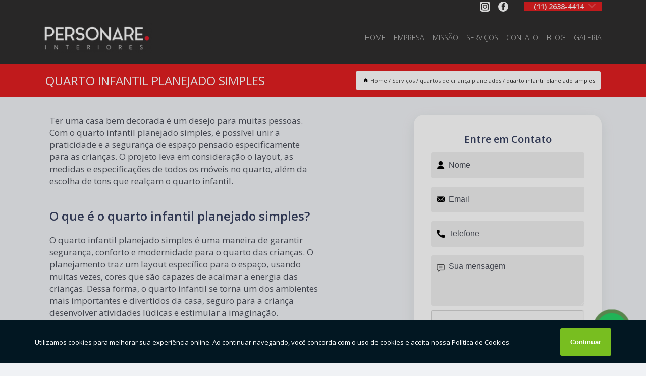

--- FILE ---
content_type: text/html; charset=utf-8
request_url: https://moveis.personareinteriores.com.br/quarto-infantil-planejado-simples
body_size: 27400
content:
<!DOCTYPE html>
<!--[if lt IE 7]>
<html class="no-js lt-ie9 lt-ie8 lt-ie7"> <![endif]-->
<!--[if IE 7]>
<html class="no-js lt-ie9 lt-ie8"> <![endif]-->
<!--[if IE 8]>
<html class="no-js lt-ie9"> <![endif]-->
<!--[if gt IE 8]><!-->
<html class="no-js" lang="pt-br"> <!--<![endif]-->
<head>

<!-- Google Tag Manager -->
<script>(function(w,d,s,l,i){w[l]=w[l]||[];w[l].push({'gtm.start':
        new Date().getTime(),event:'gtm.js'});var f=d.getElementsByTagName(s)[0],
        j=d.createElement(s),dl=l!='dataLayer'?'&l='+l:'';j.async=true;j.src=
        'https://www.googletagmanager.com/gtm.js?id='+i+dl;f.parentNode.insertBefore(j,f);
        })(window,document,'script','dataLayer','GTM-5S2DP5N');</script>
        <!-- End Google Tag Manager -->


<link rel="preconnect" href="https://fonts.googleapis.com">
  <link rel="preconnect" href="https://fonts.gstatic.com" crossorigin>

  <link rel="preload" href="https://moveis.personareinteriores.com.br/css/theme.css" as="style">
  <link rel="preload" href="https://moveis.personareinteriores.com.br/css/main.css" as="style">
      
  <title>Quarto Infantil Planejado Simples        - Personare Interiores Móveis em São Paulo</title>
    <meta charset="utf-8">
    <link rel="shortcut icon" href="https://moveis.personareinteriores.com.br/imagens/favicon.ico">
    <base href="https://moveis.personareinteriores.com.br/">
            <meta name="google-site-verification" content="EdZJhEz0woGvqIQKqtfG03ey4YNZO_4t8OMZ8-zKUf8"/>
                <meta name="msvalidate.01" content="DCADF5EBCA288EB1BACCE4BA30DF813B"/>
    
        

    
      
    
    <meta name="keywords" content="quarto infantil planejado simples">
    <meta name="viewport" content="width=device-width, initial-scale=1.0">
    <meta name="geo.position"
          content=";">
    <meta name="geo.region" content="">
    <meta name="geo.placename" content="">
    <meta name="ICBM"
          content=",">
    <meta name="robots" content="index,follow">
    <meta name="rating" content="General">
    <meta name="revisit-after" content="7 days">
    <meta name="author" content="Personare Interiores">
    <meta property="og:region" content="Brasil">
    <meta property="og:title"
          content="quarto infantil planejado simples - Personare Interiores Móveis em São Paulo">
    <meta property="og:type" content="article">
    <meta property="og:image"
          content="https://moveis.personareinteriores.com.br/imagens/logo.png">
    <meta property="og:url"
          content="https://moveis.personareinteriores.com.br/quarto-infantil-planejado-simples">
    <meta property="og:description" content="">
    <meta property="og:site_name" content="Personare Interiores">
        <link rel="canonical" href="https://moveis.personareinteriores.com.br/quarto-infantil-planejado-simples">
    <link rel="stylesheet" href="https://moveis.personareinteriores.com.br/css/theme.css" >
    <link rel="stylesheet" href="https://moveis.personareinteriores.com.br/css/main.css" >
    
    
    <!-- Desenvolvido por BUSCA CLIENTES - www.buscaclientes.com.br -->
</head> 

<body data-pagina="6bfd94080e064c35f1b4980bab56f796">

 <!-- Google Tag Manager (noscript) -->
 <noscript><iframe src="https://www.googletagmanager.com/ns.html?id=GTM-5S2DP5N"
        height="0" width="0" style="display:none;visibility:hidden"></iframe></noscript>
        <!-- End Google Tag Manager (noscript) -->

    <header>
          <!--  -->

  <!-- Inicio do Tell  -->
<div class="contact">

  <div class="wrapper">

    <div class="social-container">
      <ul class="social-icons">
      </ul>

    </div>

    <div class="tel">
      <div id="telefones">
        <p>(11) 2638-4414</p>
        <svg xmlns="http://www.w3.org/2000/svg" width="16" height="16" fill="currentColor" class="bi bi-chevron-down" viewBox="0 0 16 16">
        <path fill-rule="evenodd" d="M1.646 4.646a.5.5 0 0 1 .708 0L8 10.293l5.646-5.647a.5.5 0 0 1 .708.708l-6 6a.5.5 0 0 1-.708 0l-6-6a.5.5 0 0 1 0-.708z"/>
      </svg>
      </div>
      <div class="tel-dropdown">
       
        <p> (11) <span><a rel="nofollow" class="tel follow-click"
              data-origem="cabecalho-telefone-"
              title="Telefone  - Personare Interiores"
              href="tel:+551126384414">2638-4414</a>
          </span></p><p> (11) <span><a rel="nofollow" class="tel follow-click"
              data-origem="cabecalho-telefone-2"
              title="Telefone 2 - Personare Interiores"
              href="tel:+5511963327686">96332-7686</a>
          </span></p>        
      </div>

    </div>

  </div>
</div>
<!-- Fim do tel -->
<!-- -->
<nav class="navbar">
    <!--  -->  
  <div class="logo">
    <a href="https://moveis.personareinteriores.com.br/" class="pagina-logo" data-area="paginaLogo"
      title="Personare Interiores - Móveis em São Paulo">
      <img  src="https://moveis.personareinteriores.com.br/imagens/logo.png" width="250" height="200"
       title="Logo - Personare Interiores"
        alt="quarto infantil planejado simples - Personare Interiores">
    </a>
  </div>
  <!-- -->
  
  <div class="hamburguer">
    <span></span>
    <span></span>
    <span></span>
  </div>

  <ul class="menu">
            <li><a class="btn-home" data-area="paginaHome"        href="https://moveis.personareinteriores.com.br/"
        title="Home">Home</a></li>        <li><a         href="https://moveis.personareinteriores.com.br/empresa"
        title="Empresa">Empresa</a></li>        <li><a         href="https://moveis.personareinteriores.com.br/missao"
        title="Missão">Missão</a></li>        <li class="dropdown"><a         href="https://moveis.personareinteriores.com.br/servicos"
        title="Serviços">Serviços</a>                            <ul class="sub-menu hidden">                        <li class="dropdown"><a
                                href="https://moveis.personareinteriores.com.br/ambientes-planejados"
                                title="ambientes planejados">Ambientes planejados</a>
                        
                        </li>                        <li class="dropdown"><a
                                href="https://moveis.personareinteriores.com.br/apartamentos-planejados"
                                title="apartamentos planejados">Apartamentos planejados</a>
                        
                        </li>                        <li class="dropdown"><a
                                href="https://moveis.personareinteriores.com.br/areas-de-servico-planejadas"
                                title="áreas de serviço planejadas">áreas de serviço planejadas</a>
                        
                        </li>                        <li class="dropdown"><a
                                href="https://moveis.personareinteriores.com.br/armarios-de-banheiro-planejados"
                                title="armários de banheiro planejados">Armários de banheiro planejados</a>
                        
                        </li>                        <li class="dropdown"><a
                                href="https://moveis.personareinteriores.com.br/armarios-de-cozinha"
                                title="armários de cozinha">Armários de cozinha</a>
                        
                        </li>                        <li class="dropdown"><a
                                href="https://moveis.personareinteriores.com.br/armarios-de-escritorio-planejados"
                                title="armários de escritório planejados">Armários de escritório planejados</a>
                        
                        </li>                        <li class="dropdown"><a
                                href="https://moveis.personareinteriores.com.br/bancadas-planejadas"
                                title="bancadas planejadas">Bancadas planejadas</a>
                        
                        </li>                        <li class="dropdown"><a
                                href="https://moveis.personareinteriores.com.br/cabeceiras-planejadas"
                                title="cabeceiras planejadas">Cabeceiras planejadas</a>
                        
                        </li>                        <li class="dropdown"><a
                                href="https://moveis.personareinteriores.com.br/closet-planejado-para-apartamentos"
                                title="closet planejado para apartamentos">Closet planejado para apartamentos</a>
                        
                        </li>                        <li class="dropdown"><a
                                href="https://moveis.personareinteriores.com.br/closets-planejados"
                                title="closets planejados">Closets planejados</a>
                        
                        </li>                        <li class="dropdown"><a
                                href="https://moveis.personareinteriores.com.br/comodas-planejadas"
                                title="cômodas planejadas">Cômodas planejadas</a>
                        
                        </li>                        <li class="dropdown"><a
                                href="https://moveis.personareinteriores.com.br/cozinhas-planejadas"
                                title="cozinhas planejadas">Cozinhas planejadas</a>
                        
                        </li>                        <li class="dropdown"><a
                                href="https://moveis.personareinteriores.com.br/cozinhas-planejadas-para-apartamento"
                                title="cozinhas planejadas para apartamento">Cozinhas planejadas para apartamento</a>
                        
                        </li>                        <li class="dropdown"><a
                                href="https://moveis.personareinteriores.com.br/dormitorios-planejados"
                                title="dormitórios planejados">Dormitórios planejados</a>
                        
                        </li>                        <li class="dropdown"><a
                                href="https://moveis.personareinteriores.com.br/dormitorios-sob-medida"
                                title="dormitórios sob medida">Dormitórios sob medida</a>
                        
                        </li>                        <li class="dropdown"><a
                                href="https://moveis.personareinteriores.com.br/escritorios-planejados"
                                title="escritórios planejados">Escritórios planejados</a>
                        
                        </li>                        <li class="dropdown"><a
                                href="https://moveis.personareinteriores.com.br/guarda-roupa-planejado-em-l"
                                title="guarda roupa planejado em l">Guarda roupa planejado em l</a>
                        
                        </li>                        <li class="dropdown"><a
                                href="https://moveis.personareinteriores.com.br/guarda-roupas-planejados"
                                title="guarda roupas planejados">Guarda roupas planejados</a>
                        
                        </li>                        <li class="dropdown"><a
                                href="https://moveis.personareinteriores.com.br/home-office-planejados"
                                title="home office planejados">Home office planejados</a>
                        
                        </li>                        <li class="dropdown"><a
                                href="https://moveis.personareinteriores.com.br/home-theaters-planejados"
                                title="home theaters planejados">Home theaters planejados</a>
                        
                        </li>                        <li class="dropdown"><a
                                href="https://moveis.personareinteriores.com.br/lavanderias-planejadas"
                                title="lavanderias planejadas">Lavanderias planejadas</a>
                        
                        </li>                        <li class="dropdown"><a
                                href="https://moveis.personareinteriores.com.br/loja-de-movel-planejado"
                                title="loja de móvel planejado">Loja de móvel planejado</a>
                        
                        </li>                        <li class="dropdown"><a
                                href="https://moveis.personareinteriores.com.br/mesas-de-escritorio-planejadas"
                                title="mesas de escritório planejadas">Mesas de escritório planejadas</a>
                        
                        </li>                        <li class="dropdown"><a
                                href="https://moveis.personareinteriores.com.br/moveis-de-cozinha-planejados"
                                title="móveis de cozinha planejados">Móveis de cozinha planejados</a>
                        
                        </li>                        <li class="dropdown"><a
                                href="https://moveis.personareinteriores.com.br/moveis-para-banheiros-planejados"
                                title="móveis para banheiros planejados">Móveis para banheiros planejados</a>
                        
                        </li>                        <li class="dropdown"><a
                                href="https://moveis.personareinteriores.com.br/moveis-para-escritorio"
                                title="móveis para escritório">Móveis para escritório</a>
                        
                        </li>                        <li class="dropdown"><a
                                href="https://moveis.personareinteriores.com.br/moveis-planejados-de-alto-padrao"
                                title="móveis planejados de alto padrão">Móveis planejados de alto padrão</a>
                        
                        </li>                        <li class="dropdown"><a
                                href="https://moveis.personareinteriores.com.br/moveis-planejados-de-areas-gourmet"
                                title="móveis planejados de áreas gourmet">Móveis planejados de áreas gourmet</a>
                        
                        </li>                        <li class="dropdown"><a
                                href="https://moveis.personareinteriores.com.br/moveis-planejados-em-madeira"
                                title="móveis planejados em madeira">Móveis planejados em madeira</a>
                        
                        </li>                        <li class="dropdown"><a
                                href="https://moveis.personareinteriores.com.br/moveis-planejados-para-apartamentos"
                                title="móveis planejados para apartamentos">Móveis planejados para apartamentos</a>
                        
                        </li>                        <li class="dropdown"><a
                                href="https://moveis.personareinteriores.com.br/moveis-planejados-para-casas"
                                title="móveis planejados para casas">Móveis planejados para casas</a>
                        
                        </li>                        <li class="dropdown"><a
                                href="https://moveis.personareinteriores.com.br/moveis-planejados-para-escritorios"
                                title="móveis planejados para escritórios">Móveis planejados para escritórios</a>
                        
                        </li>                        <li class="dropdown"><a
                                href="https://moveis.personareinteriores.com.br/moveis-planejados-para-quartos"
                                title="móveis planejados para quartos">Móveis planejados para quartos</a>
                        
                        </li>                        <li class="dropdown"><a
                                href="https://moveis.personareinteriores.com.br/moveis-planejados-para-salas"
                                title="móveis planejados para salas">Móveis planejados para salas</a>
                        
                        </li>                        <li class="dropdown"><a
                                href="https://moveis.personareinteriores.com.br/moveis-sob-medida"
                                title="móveis sob medida">Móveis sob medida</a>
                        
                        </li>                        <li class="dropdown"><a
                                href="https://moveis.personareinteriores.com.br/movel-corporativo"
                                title="móvel corporativo">Móvel corporativo</a>
                        
                        </li>                        <li class="dropdown"><a
                                href="https://moveis.personareinteriores.com.br/movel-planejado"
                                title="móvel planejado">Móvel planejado</a>
                        
                        </li>                        <li class="dropdown"><a
                                href="https://moveis.personareinteriores.com.br/movel-sob-medida"
                                title="móvel sob medida">Móvel sob medida</a>
                        
                        </li>                        <li class="dropdown"><a
                                href="https://moveis.personareinteriores.com.br/paineis-ripados-planejados"
                                title="painéis ripados planejados">Painéis ripados planejados</a>
                        
                        </li>                        <li class="dropdown"><a
                                href="https://moveis.personareinteriores.com.br/quartos-de-casal-planejados"
                                title="quartos de casal planejados">Quartos de casal planejados</a>
                        
                        </li>                        <li class="dropdown"><a
                                href="https://moveis.personareinteriores.com.br/quartos-de-crianca-planejados"
                                title="quartos de criança planejados">Quartos de criança planejados</a>
                        
                        </li>                        <li class="dropdown"><a
                                href="https://moveis.personareinteriores.com.br/quartos-planejados"
                                title="quartos planejados">Quartos planejados</a>
                        
                        </li>                        <li class="dropdown"><a
                                href="https://moveis.personareinteriores.com.br/quartos-planejados-para-apartamentos"
                                title="quartos planejados para apartamentos">Quartos planejados para apartamentos</a>
                        
                        </li>                        <li class="dropdown"><a
                                href="https://moveis.personareinteriores.com.br/rack-planejado"
                                title="rack planejado">Rack planejado</a>
                        
                        </li>                        <li class="dropdown"><a
                                href="https://moveis.personareinteriores.com.br/roupeiros-planejados"
                                title="roupeiros planejados">Roupeiros planejados</a>
                        
                        </li>                        <li class="dropdown"><a
                                href="https://moveis.personareinteriores.com.br/salas-de-apartamento-planejadas"
                                title="salas de apartamento planejadas">Salas de apartamento planejadas</a>
                        
                        </li>                        <li class="dropdown"><a
                                href="https://moveis.personareinteriores.com.br/salas-de-estar-planejadas"
                                title="salas de estar planejadas">Salas de estar planejadas</a>
                        
                        </li>                        <li class="dropdown"><a
                                href="https://moveis.personareinteriores.com.br/salas-de-jantar-planejadas"
                                title="salas de jantar planejadas">Salas de jantar planejadas</a>
                        
                        </li>                        <li class="dropdown"><a
                                href="https://moveis.personareinteriores.com.br/salas-planejadas"
                                title="salas planejadas">Salas planejadas</a>
                        
                        </li></ul>
            </li>        <li><a         href="https://moveis.personareinteriores.com.br/contato"
        title="Contato">Contato</a></li>
  </ul>

</nav>
    </header>

 

    <main>
    <div class="wrapper" id="wrapper-category">
        <h1 class="title-wrapper">Quarto Infantil Planejado Simples</h1>
            <div class="container">

<div id="breadcrumb">
		<ol itemscope itemtype="http://schema.org/BreadcrumbList">
								<li><img width="10" height="10" alt="svgImg" src="[data-uri]" style="
					    margin: 1px 4px 0;
					"/>
					<li itemprop="itemListElement" itemscope
						itemtype="http://schema.org/ListItem">
						<a itemprop="item" href="https://moveis.personareinteriores.com.br/">
							<span itemprop="name">Home</span></a>
						<meta itemprop="position" content="1"/>
					</li>
											<li itemprop="itemListElement" itemscope itemtype="http://schema.org/ListItem">
							<a itemprop="item"
							   href="https://moveis.personareinteriores.com.br/servicos">
								<span itemprop="name">Serviços</span></a>
							<meta itemprop="position" content="2"/>
						</li>
												<li itemprop="itemListElement" itemscope itemtype="http://schema.org/ListItem">
							<a itemprop="item"
							   href="https://moveis.personareinteriores.com.br/quartos-de-crianca-planejados">
								<span itemprop="name">quartos de criança planejados</span></a>
							<meta itemprop="position" content="3"/>
						</li>
												<li><span>quarto infantil planejado simples</span></li>
								</ol>
</div>

</div>

    </div>


        <div class="wrapper text">
            <article class="readMore">
                
                <p>Ter uma casa bem decorada é um desejo para muitas pessoas. Com o quarto infantil planejado simples, é possível unir a praticidade e a segurança de espaço pensado especificamente para as crianças. O projeto leva em consideração o layout, as medidas e especificações de todos os móveis no quarto, além da escolha de tons que realçam o quarto infantil.</p>


<h2>O que é o quarto infantil planejado simples?</h2>

<p>O quarto infantil planejado simples é uma maneira de garantir segurança, conforto e modernidade para o quarto das crianças. O planejamento traz um layout específico para o espaço, usando muitas vezes, cores que são capazes de acalmar a energia das crianças. Dessa forma, o quarto infantil se torna um dos ambientes mais importantes e divertidos da casa, seguro para a criança desenvolver atividades lúdicas e estimular a imaginação.</p>


<h3>Como funciona o quarto infantil planejado simples?</h3>

<p>O quarto infantil planejado simples segue o conceito de planejamento para compor a melhor aparência para o ambiente. O mundo das crianças é dinâmico e cheio de possibilidades, por isso o planejamento é importante para garantir os melhores itens nos melhores lugares. O quarto deve ser capaz de guardar os pertences tanto da criança quanto dos pais, considerando tamanhos e também modelos de guarda roupa. A decoração para quarto infantil deve ser pensada de forma a se adequar ao gosto da criança, promovendo diversão e segurança.</p>


<h2>Vantagens do quarto infantil planejado simples</h2>

<ul>
<li>Otimização de espaço - O projeto de planejamento de quartos infantis aproveita a melhor forma de otimizar o espaço, permitindo que você coloque todos os seus itens e móveis de um jeito seguro e esteticamente agradável</li>
<li>Economia - Com o quarto infantil planejado simples, você terá a possibilidade de compor seu quarto de acordo com seu orçamento, pois poderá optar por modelos que já trazem tudo o que você precisa dentro de um mesmo pacote.</li>
<li>Durabilidade - Escolhendo materiais resistentes, você pode ter certeza de que o seu quarto infantil estará resistente ao desgaste mesmo depois de muitos anos.</li>
<li>Estética - Neste tipo de planejamento, você terá a possibilidade de escolher o estilo da decoração de quarto infantil que mais combina com o seu gosto e com a vibe da criança. </ul>
</li>
<p>Planejar o quarto infantil certo é garantir muitos anos de conforto para sua criança. Por isso, aproveite para contar com a melhor empresa do ramo de decoração para quarto infantil: Personare Interiores. Não perca tempo! Faça uma cotação hoje mesmo e garanta um ambiente seguro para seu filho.</p>
                            </article>

            <div class="collum-subject" style="max-width : 600px; ">
                    <div class="formCotacao">
    <form action="https://moveis.personareinteriores.com.br/enviar-cotacao" id="formulario-cotacao" method="post">
        <div class="header">
            <h3>Entre em Contato</h3>
        </div>
        <input type="hidden" name="acao" value="cotacao">
        <input type="hidden" name="produto_nome" value="">
        <input class="url-atual" type="hidden" name="produto_url" value="">
        <input class="url-atual" type="hidden" name="produto_ref" value="">
        <input type="hidden" name="imagem" value="" />
        <input type="hidden" name="site" value="https://moveis.personareinteriores.com.br/" />
        <input type="hidden" name="email" value="atendimento@personareinteriores.com.br" />
                <input type="hidden" name="projeto" value="5767" />

        <div class="item-form" id="campos-formulario">
            
        <img  alt="user" width="16" height="16" src="https://moveis.personareinteriores.com.br/imagens/user.png" class= "icon-form">

            <input  type="text" name="nome" placeholder="Nome" required>
    
            <p class="error-message" id="erro_nome"></p>
            <img alt="mail" width="16" height="16" src="https://moveis.personareinteriores.com.br/imagens/email.png" class= "icon-form">

            <input  type="email" name="email_contato"
                placeholder="Email" required>
            <p class="error-message" id="erro_email_contato"></p>
            <img alt="tel" width="16" height="16" src="https://moveis.personareinteriores.com.br/imagens/call.png" class= "icon-form">

            <input  type="text" name="telefone"
                class="telefone" placeholder="Telefone" required>
            
            <p class="error-message" id="erro_telefone"></p>

            <p class="error-message" id="erro_palavra"></p>
        </div>

        <div class="item-form" id="mensagem-formulario">
        <img  alt="message" width="16" height="16" src="https://moveis.personareinteriores.com.br/imagens/comment.png" class= "icon-form">

            <textarea  name="mensagem"
                placeholder="Sua mensagem"></textarea>
            <p class="error-message" id="erro_mensagem"></p>
           
        </div>
        <div class="clear"></div>

        <div class="cta-formulario">
            <div class="seguranca-cta-formulario">
                <div class="item-cta">
                                        <div class="g-recaptcha" data-sitekey="6Lf2CbEfAAAAAJ5FKEUU9gW1S3Uf7yl4N_4to9Oq">
                    </div>
                                    </div>
                <div class="item-cta">
                <button type="button" id="btn-enviar-cotacao" class="btn-verde">Enviar</button>

                    <img  loading="lazy" src="imagens/ajax-loader.gif"  class="image-loading" id="loader-ajax" alt="Aguarde..."
                        title="Aguarde..." style="display:none">
                </div>
            </div>
        </div>

        

    </form>
    </div>
    

    
                
<div id="servicosTabsDois">
<h4>
Atendemos também em: </h4><br/>
        <ul class="nav">
        <li class="nav-two"><a rel="nofollow" href="#id1-0" class="current" title="Selecione">Selecione:</a></li>

                    <li class="nav-two">
                <a title="Brooklin" class=""
                   href="#id754-754">
                    Brooklin                </a>
            </li>
                        <li class="nav-two">
                <a title="Grande São Paulo " class=""
                   href="#id2750-2750">
                    Grande São Paulo                 </a>
            </li>
                        <li class="nav-two">
                <a title="Interior de São Paulo" class=""
                   href="#id2451-2451">
                    Interior de São Paulo                </a>
            </li>
                        <li class="nav-two">
                <a title="Litoral Norte de São Paulo" class=""
                   href="#id2845-2845">
                    Litoral Norte de São Paulo                </a>
            </li>
                        <li class="nav-two">
                <a title="Litoral Sul Paulista" class=""
                   href="#id2932-2932">
                    Litoral Sul Paulista                </a>
            </li>
                        <li class="nav-two">
                <a title="Moema" class=""
                   href="#id2-2">
                    Moema                </a>
            </li>
                        <li class="nav-two">
                <a title="São Paulo" class=""
                   href="#id252-252">
                    São Paulo                </a>
            </li>
            
    </ul>
    <div class="regioes-open" onclick="chamarDistritos()">
        <span class="openMenu"></span>
        <span class="openMenu right-bar"></span>
    </div>
    <div class="list-wrap">
        <ul id="id1-0">
            <li></li>
        </ul>
                    <ul class="hide regioesCat" id="id252-252">
               <li> <span class="closePopup">x</span> </li>
                                    <li><strong>Alphaville</strong></li>
                                    <li><strong>Alphaville Industrial</strong></li>
                                    <li><strong>Grande São Paulo </strong></li>
                                    <li><strong>Interior de São Paulo </strong></li>
                                    <li><strong>São Paulo</strong></li>
                                </ul>                
                    <ul class="hide regioesCat" id="id2451-2451">
               <li> <span class="closePopup">x</span> </li>
                                    <li><strong>Americana</strong></li>
                                    <li><strong>Amparo</strong></li>
                                    <li><strong>Araraquara</strong></li>
                                    <li><strong>Atibaia</strong></li>
                                    <li><strong>Avaré</strong></li>
                                    <li><strong>Barueri</strong></li>
                                    <li><strong>Bauru</strong></li>
                                    <li><strong>Boituva</strong></li>
                                    <li><strong>Bragança Paulista</strong></li>
                                    <li><strong>Cajamar</strong></li>
                                    <li><strong>Campinas</strong></li>
                                    <li><strong>Capivari</strong></li>
                                    <li><strong>Caraguatatuba</strong></li>
                                    <li><strong>Cordeirópolis</strong></li>
                                    <li><strong>Cotia</strong></li>
                                    <li><strong>Embu das Artes</strong></li>
                                    <li><strong>Franca</strong></li>
                                    <li><strong>Guaratinguetá</strong></li>
                                    <li><strong>Guarulhos</strong></li>
                                    <li><strong>Holambra</strong></li>
                                    <li><strong>Hortolândia</strong></li>
                                    <li><strong>Indaiatuba</strong></li>
                                    <li><strong>Itapecerica da Serra</strong></li>
                                    <li><strong>Itapeva</strong></li>
                                    <li><strong>Itatiba</strong></li>
                                    <li><strong>Itu</strong></li>
                                    <li><strong>Jacareí</strong></li>
                                    <li><strong>Jaguariúna</strong></li>
                                    <li><strong>Jundiaí</strong></li>
                                    <li><strong>Laranjal Paulista</strong></li>
                                    <li><strong>Limeira</strong></li>
                                    <li><strong>Louveira</strong></li>
                                    <li><strong>Mairiporã</strong></li>
                                    <li><strong>Marília</strong></li>
                                    <li><strong>Mogi Guaçu</strong></li>
                                    <li><strong>Mogi Mirim</strong></li>
                                    <li><strong>Monte Mor</strong></li>
                                    <li><strong>Nova Odessa</strong></li>
                                    <li><strong>Osasco</strong></li>
                                    <li><strong>Paulínia</strong></li>
                                    <li><strong>Pedreira</strong></li>
                                    <li><strong>Piracicaba</strong></li>
                                    <li><strong>Porto Feliz</strong></li>
                                    <li><strong>Presidente Prudente</strong></li>
                                    <li><strong>Ribeirão Preto</strong></li>
                                    <li><strong>Rio Claro</strong></li>
                                    <li><strong>Salto</strong></li>
                                    <li><strong>Santa Bárbara dOeste</strong></li>
                                    <li><strong>Santo André</strong></li>
                                    <li><strong>Serra Negra</strong></li>
                                    <li><strong>Sorocaba</strong></li>
                                    <li><strong>Sumaré</strong></li>
                                    <li><strong>São Bernardo do Campo</strong></li>
                                    <li><strong>São Caetano</strong></li>
                                    <li><strong>São Carlos</strong></li>
                                    <li><strong>São José do Rio Preto</strong></li>
                                    <li><strong>São José dos Campos</strong></li>
                                    <li><strong>São Paulo</strong></li>
                                    <li><strong>São Roque</strong></li>
                                    <li><strong>São Sebastião</strong></li>
                                    <li><strong>Taboão da Serra</strong></li>
                                    <li><strong>Taubaté</strong></li>
                                    <li><strong>Tietê</strong></li>
                                    <li><strong>Ubatuba</strong></li>
                                    <li><strong>Vale do Paraíba</strong></li>
                                    <li><strong>Valinhos</strong></li>
                                    <li><strong>Vinhedo</strong></li>
                                </ul>                
                    <ul class="hide regioesCat" id="id2750-2750">
               <li> <span class="closePopup">x</span> </li>
                                    <li><strong>Arujá</strong></li>
                                    <li><strong>Barueri</strong></li>
                                    <li><strong>Biritiba Mirim</strong></li>
                                    <li><strong>Caieiras</strong></li>
                                    <li><strong>Cajamar</strong></li>
                                    <li><strong>Cotia</strong></li>
                                    <li><strong>Embu das Artes</strong></li>
                                    <li><strong>Embu-Guaçu</strong></li>
                                    <li><strong>Guararema</strong></li>
                                    <li><strong>Guarulhos</strong></li>
                                    <li><strong>Itapecerica da Serra</strong></li>
                                    <li><strong>Itapevi</strong></li>
                                    <li><strong>Jandira</strong></li>
                                    <li><strong>Juquitiba</strong></li>
                                    <li><strong>Mairiporã</strong></li>
                                    <li><strong>Mogi das Cruzes</strong></li>
                                    <li><strong>Osasco</strong></li>
                                    <li><strong>Pirapora do Bom Jesus</strong></li>
                                    <li><strong>Santa Isabel</strong></li>
                                    <li><strong>Santana de Parnaíba</strong></li>
                                    <li><strong>Santo André</strong></li>
                                    <li><strong>São Bernardo do Campo</strong></li>
                                    <li><strong>São Caetano do Sul</strong></li>
                                    <li><strong>São Lourenço da Serra</strong></li>
                                    <li><strong>São Paulo</strong></li>
                                    <li><strong>Taboão da Serra</strong></li>
                                </ul>                
                    <ul class="hide regioesCat" id="id2845-2845">
               <li> <span class="closePopup">x</span> </li>
                                    <li><strong>Bertioga</strong></li>
                                    <li><strong>Caraguatatuba</strong></li>
                                    <li><strong>IlhaBela</strong></li>
                                    <li><strong>São Lourenço</strong></li>
                                    <li><strong>São Sebastião</strong></li>
                                    <li><strong>Ubatuba</strong></li>
                                </ul>                
                    <ul class="hide regioesCat" id="id754-754">
               <li> <span class="closePopup">x</span> </li>
                                    <li><strong>Brooklin Novo</strong></li>
                                    <li><strong>Brooklin Paulista</strong></li>
                                    <li><strong>Brooklin Velho</strong></li>
                                    <li><strong>Cidade Monções</strong></li>
                                    <li><strong>Jardim das Acacias</strong></li>
                                    <li><strong>Niágara</strong></li>
                                </ul>                
                    <ul class="hide regioesCat" id="id2-2">
               <li> <span class="closePopup">x</span> </li>
                                    <li><strong>Cidade Monções</strong></li>
                                    <li><strong>Ibirapuera</strong></li>
                                    <li><strong>Indianópolis</strong></li>
                                    <li><strong>Jardim Lusitânia</strong></li>
                                    <li><strong>Jardim Novo Mundo</strong></li>
                                    <li><strong>Moema</strong></li>
                                    <li><strong>Vila Helena</strong></li>
                                    <li><strong>Vila Nova Conceição</strong></li>
                                    <li><strong>Vila Uberabinha</strong></li>
                                    <li><strong> Moema</strong></li>
                                </ul>                
                    <ul class="hide regioesCat" id="id2932-2932">
               <li> <span class="closePopup">x</span> </li>
                                    <li><strong>Guarujá</strong></li>
                                    <li><strong>Itanhaém</strong></li>
                                    <li><strong>Mongaguá</strong></li>
                                    <li><strong>Praia Grande</strong></li>
                                    <li><strong>Santos</strong></li>
                                    <li><strong>São Vicente</strong></li>
                                </ul>                
        
    </div>
</div>
            </div>
        </div>


        <div class="categorias">
            <div id="prova_social" class="prova_social owl-carousel owl-theme"><div class="item"><div class="review" itemscope itemtype="https://schema.org/Review"><div class="item_review" itemprop="itemReviewed" itemscope itemtype="https://schema.org/Organization"><span itemprop="name">Personare Interiores</span></div><span itemprop="reviewRating" itemscope itemtype="https://schema.org/Rating"> <span class="ration" itemprop="ratingValue">5</span> </span> <b><span class="title" itemprop="name">"Recomendo muito!"</span> </b><span itemprop="author" itemscope itemtype="https://schema.org/Person"> <span class="name" itemprop="name">Júlio Hernandes</span> </span><span class="review_body" itemprop="reviewBody">Ótimo serviço, móveis de qualidade, atendimento incrível e uma loja fantástica!!! Recomendo muito!!!</span></div></div><div class="item"><div class="review" itemscope itemtype="https://schema.org/Review"><div class="item_review" itemprop="itemReviewed" itemscope itemtype="https://schema.org/Organization"><span itemprop="name">Personare Interiores</span></div><span itemprop="reviewRating" itemscope itemtype="https://schema.org/Rating"> <span class="ration" itemprop="ratingValue">5</span> </span> <b><span class="title" itemprop="name">"Super indico"</span> </b><span itemprop="author" itemscope itemtype="https://schema.org/Person"> <span class="name" itemprop="name">Rosecler martins</span> </span><span class="review_body" itemprop="reviewBody">Super indico, ótima loja, excelentes projetos, sofisticados e modernos, bom atendimento com serviço de boa qualidade, estou muito satisfeita, a minha cozinha ficou maravilhosa.</span></div></div><div class="item"><div class="review" itemscope itemtype="https://schema.org/Review"><div class="item_review" itemprop="itemReviewed" itemscope itemtype="https://schema.org/Organization"><span itemprop="name">Personare Interiores</span></div><span itemprop="reviewRating" itemscope itemtype="https://schema.org/Rating"> <span class="ration" itemprop="ratingValue">5</span> </span> <b><span class="title" itemprop="name">"Ótimo preço"</span> </b><span itemprop="author" itemscope itemtype="https://schema.org/Person"> <span class="name" itemprop="name">Rodrigo Ramiro</span> </span><span class="review_body" itemprop="reviewBody">Realizaram todos os imóveis do meu negócio, atenderam até nossa urgência. Preço bom.</span></div></div><div class="item"><div class="review" itemscope itemtype="https://schema.org/Review"><div class="item_review" itemprop="itemReviewed" itemscope itemtype="https://schema.org/Organization"><span itemprop="name">Personare Interiores</span></div><span itemprop="reviewRating" itemscope itemtype="https://schema.org/Rating"> <span class="ration" itemprop="ratingValue">5</span> </span> <b><span class="title" itemprop="name">"Ótimo atendimento!"</span> </b><span itemprop="author" itemscope itemtype="https://schema.org/Person"> <span class="name" itemprop="name">Paulo edson da silva</span> </span><span class="review_body" itemprop="reviewBody">Ótima localização, lindo show room é ótimo atendimento.</span></div></div><div class="item"><div class="review" itemscope itemtype="https://schema.org/Review"><div class="item_review" itemprop="itemReviewed" itemscope itemtype="https://schema.org/Organization"><span itemprop="name">Personare Interiores</span></div><span itemprop="reviewRating" itemscope itemtype="https://schema.org/Rating"> <span class="ration" itemprop="ratingValue">5</span> </span> <b><span class="title" itemprop="name">"Super lindos"</span> </b><span itemprop="author" itemscope itemtype="https://schema.org/Person"> <span class="name" itemprop="name">Luiza Ferreira</span> </span><span class="review_body" itemprop="reviewBody">Móveis super lindos e bem organizado.</span></div></div></div>        </div>

        <div class="categorias">
           
                <section class="container">
        
        <section id="owl-thumbs" class="owl-carousel owl-theme">                <div class="item">                    <p class="box-referencia">Cod.:<span
                            id="imagem-ref-0">32592</span></p>                                        
                    <figure>
                        <a href="https://moveis.personareinteriores.com.br/imagens/empresa-que-faz-quarto-de-crianca-planejado.png" class="lightbox fancybox imagem-lightbox"
                    data-id="imagem-0" title="empresa que faz quarto de criança planejado Jacareí">
                    <img loading="lazy" width="160" height="160" src="https://moveis.personareinteriores.com.br/imagens/thumb/empresa-que-faz-quarto-de-crianca-planejado.png" id="imagem-0"
                    alt="empresa que faz quarto de criança planejado Jacareí" title="empresa que faz quarto de criança planejado Jacareí"></a>
                <figcaption><a href="https://moveis.personareinteriores.com.br/quartos-de-crianca-planejados/quarto-infantil-planejado-simples/empresa-que-faz-quarto-de-crianca-planejado-jacarei" class="lightbox fancybox titulo-galeria"
                        data-id="imagem-0"
                        title="empresa que faz quarto de criança planejado Jacareí"> <h3>
                        empresa que faz quarto de criança planejado Jacareí</h3>  </a>  </figcaption>
                 </figure>   
            </div> 
                            <div class="item">                    <p class="box-referencia">Cod.:<span
                            id="imagem-ref-1">32593</span></p>                                        
                    <figure>
                        <a href="https://moveis.personareinteriores.com.br/imagens/quarto-infantil-planejado-simples.png" class="lightbox fancybox imagem-lightbox"
                    data-id="imagem-1" title="quarto infantil planejado simples Piracicaba">
                    <img loading="lazy" width="160" height="160" src="https://moveis.personareinteriores.com.br/imagens/thumb/quarto-infantil-planejado-simples.png" id="imagem-1"
                    alt="quarto infantil planejado simples Piracicaba" title="quarto infantil planejado simples Piracicaba"></a>
                <figcaption><a href="https://moveis.personareinteriores.com.br/quartos-de-crianca-planejados/quarto-infantil-planejado-simples/quarto-infantil-planejado-simples-piracicaba" class="lightbox fancybox titulo-galeria"
                        data-id="imagem-1"
                        title="quarto infantil planejado simples Piracicaba"> <h3>
                        quarto infantil planejado simples Piracicaba</h3>  </a>  </figcaption>
                 </figure>   
            </div> 
                            <div class="item">                    <p class="box-referencia">Cod.:<span
                            id="imagem-ref-2">32594</span></p>                                        
                    <figure>
                        <a href="https://moveis.personareinteriores.com.br/imagens/empresa-que-faz-quarto-infantil-pequeno-planejado.png" class="lightbox fancybox imagem-lightbox"
                    data-id="imagem-2" title="empresa que faz quarto infantil pequeno planejado Cajamar">
                    <img loading="lazy" width="160" height="160" src="https://moveis.personareinteriores.com.br/imagens/thumb/empresa-que-faz-quarto-infantil-pequeno-planejado.png" id="imagem-2"
                    alt="empresa que faz quarto infantil pequeno planejado Cajamar" title="empresa que faz quarto infantil pequeno planejado Cajamar"></a>
                <figcaption><a href="https://moveis.personareinteriores.com.br/quartos-de-crianca-planejados/quarto-infantil-planejado-simples/empresa-que-faz-quarto-infantil-pequeno-planejado-cajamar" class="lightbox fancybox titulo-galeria"
                        data-id="imagem-2"
                        title="empresa que faz quarto infantil pequeno planejado Cajamar"> <h3>
                        empresa que faz quarto infantil pequeno planejado Cajamar</h3>  </a>  </figcaption>
                 </figure>   
            </div> 
                            <div class="item">                    <p class="box-referencia">Cod.:<span
                            id="imagem-ref-3">32595</span></p>                                        
                    <figure>
                        <a href="https://moveis.personareinteriores.com.br/imagens/quarto-de-crianca-planejado.png" class="lightbox fancybox imagem-lightbox"
                    data-id="imagem-3" title="quarto de criança planejado Valinhos">
                    <img loading="lazy" width="160" height="160" src="https://moveis.personareinteriores.com.br/imagens/thumb/quarto-de-crianca-planejado.png" id="imagem-3"
                    alt="quarto de criança planejado Valinhos" title="quarto de criança planejado Valinhos"></a>
                <figcaption><a href="https://moveis.personareinteriores.com.br/quartos-de-crianca-planejados/quarto-infantil-planejado-simples/quarto-de-crianca-planejado-valinhos" class="lightbox fancybox titulo-galeria"
                        data-id="imagem-3"
                        title="quarto de criança planejado Valinhos"> <h3>
                        quarto de criança planejado Valinhos</h3>  </a>  </figcaption>
                 </figure>   
            </div> 
                            <div class="item">                    <p class="box-referencia">Cod.:<span
                            id="imagem-ref-4">32596</span></p>                                        
                    <figure>
                        <a href="https://moveis.personareinteriores.com.br/imagens/empresa-que-faz-quarto-de-infantil-planejado.png" class="lightbox fancybox imagem-lightbox"
                    data-id="imagem-4" title="empresa que faz quarto de infantil planejado Alphaville">
                    <img loading="lazy" width="160" height="160" src="https://moveis.personareinteriores.com.br/imagens/thumb/empresa-que-faz-quarto-de-infantil-planejado.png" id="imagem-4"
                    alt="empresa que faz quarto de infantil planejado Alphaville" title="empresa que faz quarto de infantil planejado Alphaville"></a>
                <figcaption><a href="https://moveis.personareinteriores.com.br/quartos-de-crianca-planejados/quarto-infantil-planejado-simples/empresa-que-faz-quarto-de-infantil-planejado-alphaville" class="lightbox fancybox titulo-galeria"
                        data-id="imagem-4"
                        title="empresa que faz quarto de infantil planejado Alphaville"> <h3>
                        empresa que faz quarto de infantil planejado Alphaville</h3>  </a>  </figcaption>
                 </figure>   
            </div> 
                            <div class="item">                    <p class="box-referencia">Cod.:<span
                            id="imagem-ref-5">32597</span></p>                                        
                    <figure>
                        <a href="https://moveis.personareinteriores.com.br/imagens/quarto-infantil-pequeno-planejado-orcamento.png" class="lightbox fancybox imagem-lightbox"
                    data-id="imagem-5" title="quarto infantil pequeno planejado orçamento Marília">
                    <img loading="lazy" width="160" height="160" src="https://moveis.personareinteriores.com.br/imagens/thumb/quarto-infantil-pequeno-planejado-orcamento.png" id="imagem-5"
                    alt="quarto infantil pequeno planejado orçamento Marília" title="quarto infantil pequeno planejado orçamento Marília"></a>
                <figcaption><a href="https://moveis.personareinteriores.com.br/quartos-de-crianca-planejados/quarto-infantil-planejado-simples/quarto-infantil-pequeno-planejado-orcamento-marilia" class="lightbox fancybox titulo-galeria"
                        data-id="imagem-5"
                        title="quarto infantil pequeno planejado orçamento Marília"> <h3>
                        quarto infantil pequeno planejado orçamento Marília</h3>  </a>  </figcaption>
                 </figure>   
            </div> 
                            <div class="item">                    <p class="box-referencia">Cod.:<span
                            id="imagem-ref-6">32598</span></p>                                        
                    <figure>
                        <a href="https://moveis.personareinteriores.com.br/imagens/empresa-que-faz-quarto-infantil-sob-medida.jpg" class="lightbox fancybox imagem-lightbox"
                    data-id="imagem-6" title="empresa que faz quarto infantil sob medida Praia Grande">
                    <img loading="lazy" width="160" height="160" src="https://moveis.personareinteriores.com.br/imagens/thumb/empresa-que-faz-quarto-infantil-sob-medida.jpg" id="imagem-6"
                    alt="empresa que faz quarto infantil sob medida Praia Grande" title="empresa que faz quarto infantil sob medida Praia Grande"></a>
                <figcaption><a href="https://moveis.personareinteriores.com.br/quartos-de-crianca-planejados/quarto-infantil-planejado-simples/empresa-que-faz-quarto-infantil-sob-medida-praia-grande" class="lightbox fancybox titulo-galeria"
                        data-id="imagem-6"
                        title="empresa que faz quarto infantil sob medida Praia Grande"> <h3>
                        empresa que faz quarto infantil sob medida Praia Grande</h3>  </a>  </figcaption>
                 </figure>   
            </div> 
                            <div class="item">                    <p class="box-referencia">Cod.:<span
                            id="imagem-ref-7">32599</span></p>                                        
                    <figure>
                        <a href="https://moveis.personareinteriores.com.br/imagens/empresa-que-faz-quarto-planejado-infantil-masculino.jpg" class="lightbox fancybox imagem-lightbox"
                    data-id="imagem-7" title="empresa que faz quarto planejado infantil masculino Embu-Guaçu">
                    <img loading="lazy" width="160" height="160" src="https://moveis.personareinteriores.com.br/imagens/thumb/empresa-que-faz-quarto-planejado-infantil-masculino.jpg" id="imagem-7"
                    alt="empresa que faz quarto planejado infantil masculino Embu-Guaçu" title="empresa que faz quarto planejado infantil masculino Embu-Guaçu"></a>
                <figcaption><a href="https://moveis.personareinteriores.com.br/quartos-de-crianca-planejados/quarto-infantil-planejado-simples/empresa-que-faz-quarto-planejado-infantil-masculino-embu-guacu" class="lightbox fancybox titulo-galeria"
                        data-id="imagem-7"
                        title="empresa que faz quarto planejado infantil masculino Embu-Guaçu"> <h3>
                        empresa que faz quarto planejado infantil masculino Embu-Guaçu</h3>  </a>  </figcaption>
                 </figure>   
            </div> 
                            <div class="item">                    <p class="box-referencia">Cod.:<span
                            id="imagem-ref-8">32600</span></p>                                        
                    <figure>
                        <a href="https://moveis.personareinteriores.com.br/imagens/quarto-infantil-sob-medida.jpg" class="lightbox fancybox imagem-lightbox"
                    data-id="imagem-8" title="quarto infantil sob medida Ibirapuera">
                    <img loading="lazy" width="160" height="160" src="https://moveis.personareinteriores.com.br/imagens/thumb/quarto-infantil-sob-medida.jpg" id="imagem-8"
                    alt="quarto infantil sob medida Ibirapuera" title="quarto infantil sob medida Ibirapuera"></a>
                <figcaption><a href="https://moveis.personareinteriores.com.br/quartos-de-crianca-planejados/quarto-infantil-planejado-simples/quarto-infantil-sob-medida-ibirapuera" class="lightbox fancybox titulo-galeria"
                        data-id="imagem-8"
                        title="quarto infantil sob medida Ibirapuera"> <h3>
                        quarto infantil sob medida Ibirapuera</h3>  </a>  </figcaption>
                 </figure>   
            </div> 
                            <div class="item">                    <p class="box-referencia">Cod.:<span
                            id="imagem-ref-9">32601</span></p>                                        
                    <figure>
                        <a href="https://moveis.personareinteriores.com.br/imagens/empresa-que-faz-quarto-sob-medida-infantil.png" class="lightbox fancybox imagem-lightbox"
                    data-id="imagem-9" title="empresa que faz quarto sob medida infantil Cidade Monções">
                    <img loading="lazy" width="160" height="160" src="https://moveis.personareinteriores.com.br/imagens/thumb/empresa-que-faz-quarto-sob-medida-infantil.png" id="imagem-9"
                    alt="empresa que faz quarto sob medida infantil Cidade Monções" title="empresa que faz quarto sob medida infantil Cidade Monções"></a>
                <figcaption><a href="https://moveis.personareinteriores.com.br/quartos-de-crianca-planejados/quarto-infantil-planejado-simples/empresa-que-faz-quarto-sob-medida-infantil-cidade-moncoes" class="lightbox fancybox titulo-galeria"
                        data-id="imagem-9"
                        title="empresa que faz quarto sob medida infantil Cidade Monções"> <h3>
                        empresa que faz quarto sob medida infantil Cidade Monções</h3>  </a>  </figcaption>
                 </figure>   
            </div> 
                            <div class="item">                    <p class="box-referencia">Cod.:<span
                            id="imagem-ref-10">32602</span></p>                                        
                    <figure>
                        <a href="https://moveis.personareinteriores.com.br/imagens/empresa-que-faz-quarto-infantil-planejado-simples.jpg" class="lightbox fancybox imagem-lightbox"
                    data-id="imagem-10" title="empresa que faz quarto infantil planejado simples Amparo">
                    <img loading="lazy" width="160" height="160" src="https://moveis.personareinteriores.com.br/imagens/thumb/empresa-que-faz-quarto-infantil-planejado-simples.jpg" id="imagem-10"
                    alt="empresa que faz quarto infantil planejado simples Amparo" title="empresa que faz quarto infantil planejado simples Amparo"></a>
                <figcaption><a href="https://moveis.personareinteriores.com.br/quartos-de-crianca-planejados/quarto-infantil-planejado-simples/empresa-que-faz-quarto-infantil-planejado-simples-amparo" class="lightbox fancybox titulo-galeria"
                        data-id="imagem-10"
                        title="empresa que faz quarto infantil planejado simples Amparo"> <h3>
                        empresa que faz quarto infantil planejado simples Amparo</h3>  </a>  </figcaption>
                 </figure>   
            </div> 
                            <div class="item">                    <p class="box-referencia">Cod.:<span
                            id="imagem-ref-11">32603</span></p>                                        
                    <figure>
                        <a href="https://moveis.personareinteriores.com.br/imagens/quarto-de-infantil-planejado.png" class="lightbox fancybox imagem-lightbox"
                    data-id="imagem-11" title="quarto de infantil planejado Franca">
                    <img loading="lazy" width="160" height="160" src="https://moveis.personareinteriores.com.br/imagens/thumb/quarto-de-infantil-planejado.png" id="imagem-11"
                    alt="quarto de infantil planejado Franca" title="quarto de infantil planejado Franca"></a>
                <figcaption><a href="https://moveis.personareinteriores.com.br/quartos-de-crianca-planejados/quarto-infantil-planejado-simples/quarto-de-infantil-planejado-franca" class="lightbox fancybox titulo-galeria"
                        data-id="imagem-11"
                        title="quarto de infantil planejado Franca"> <h3>
                        quarto de infantil planejado Franca</h3>  </a>  </figcaption>
                 </figure>   
            </div> 
                            <div class="item">                    <p class="box-referencia">Cod.:<span
                            id="imagem-ref-12">32604</span></p>                                        
                    <figure>
                        <a href="https://moveis.personareinteriores.com.br/imagens/quarto-sob-medida-infantil-orcamento.png" class="lightbox fancybox imagem-lightbox"
                    data-id="imagem-12" title="quarto sob medida infantil orçamento Louveira">
                    <img loading="lazy" width="160" height="160" src="https://moveis.personareinteriores.com.br/imagens/thumb/quarto-sob-medida-infantil-orcamento.png" id="imagem-12"
                    alt="quarto sob medida infantil orçamento Louveira" title="quarto sob medida infantil orçamento Louveira"></a>
                <figcaption><a href="https://moveis.personareinteriores.com.br/quartos-de-crianca-planejados/quarto-infantil-planejado-simples/quarto-sob-medida-infantil-orcamento-louveira" class="lightbox fancybox titulo-galeria"
                        data-id="imagem-12"
                        title="quarto sob medida infantil orçamento Louveira"> <h3>
                        quarto sob medida infantil orçamento Louveira</h3>  </a>  </figcaption>
                 </figure>   
            </div> 
                            <div class="item">                    <p class="box-referencia">Cod.:<span
                            id="imagem-ref-13">32605</span></p>                                        
                    <figure>
                        <a href="https://moveis.personareinteriores.com.br/imagens/quarto-planejado-infantil-masculino-orcamento.jpg" class="lightbox fancybox imagem-lightbox"
                    data-id="imagem-13" title="quarto planejado infantil masculino orçamento Americana">
                    <img loading="lazy" width="160" height="160" src="https://moveis.personareinteriores.com.br/imagens/thumb/quarto-planejado-infantil-masculino-orcamento.jpg" id="imagem-13"
                    alt="quarto planejado infantil masculino orçamento Americana" title="quarto planejado infantil masculino orçamento Americana"></a>
                <figcaption><a href="https://moveis.personareinteriores.com.br/quartos-de-crianca-planejados/quarto-infantil-planejado-simples/quarto-planejado-infantil-masculino-orcamento-americana" class="lightbox fancybox titulo-galeria"
                        data-id="imagem-13"
                        title="quarto planejado infantil masculino orçamento Americana"> <h3>
                        quarto planejado infantil masculino orçamento Americana</h3>  </a>  </figcaption>
                 </figure>   
            </div> 
                            <div class="item">                    <p class="box-referencia">Cod.:<span
                            id="imagem-ref-14">32606</span></p>                                        
                    <figure>
                        <a href="https://moveis.personareinteriores.com.br/imagens/quarto-de-crianca-planejado-orcamento.png" class="lightbox fancybox imagem-lightbox"
                    data-id="imagem-14" title="quarto de criança planejado orçamento Bertioga">
                    <img loading="lazy" width="160" height="160" src="https://moveis.personareinteriores.com.br/imagens/thumb/quarto-de-crianca-planejado-orcamento.png" id="imagem-14"
                    alt="quarto de criança planejado orçamento Bertioga" title="quarto de criança planejado orçamento Bertioga"></a>
                <figcaption><a href="https://moveis.personareinteriores.com.br/quartos-de-crianca-planejados/quarto-infantil-planejado-simples/quarto-de-crianca-planejado-orcamento-bertioga" class="lightbox fancybox titulo-galeria"
                        data-id="imagem-14"
                        title="quarto de criança planejado orçamento Bertioga"> <h3>
                        quarto de criança planejado orçamento Bertioga</h3>  </a>  </figcaption>
                 </figure>   
            </div> 
                            <div class="item">                    <p class="box-referencia">Cod.:<span
                            id="imagem-ref-15">32607</span></p>                                        
                    <figure>
                        <a href="https://moveis.personareinteriores.com.br/imagens/empresa-que-faz-quarto-de-infantil-planejado.png" class="lightbox fancybox imagem-lightbox"
                    data-id="imagem-15" title="empresa que faz quarto de infantil planejado Santa Isabel">
                    <img loading="lazy" width="160" height="160" src="https://moveis.personareinteriores.com.br/imagens/thumb/empresa-que-faz-quarto-de-infantil-planejado.png" id="imagem-15"
                    alt="empresa que faz quarto de infantil planejado Santa Isabel" title="empresa que faz quarto de infantil planejado Santa Isabel"></a>
                <figcaption><a href="https://moveis.personareinteriores.com.br/quartos-de-crianca-planejados/quarto-infantil-planejado-simples/empresa-que-faz-quarto-de-infantil-planejado-santa-isabel" class="lightbox fancybox titulo-galeria"
                        data-id="imagem-15"
                        title="empresa que faz quarto de infantil planejado Santa Isabel"> <h3>
                        empresa que faz quarto de infantil planejado Santa Isabel</h3>  </a>  </figcaption>
                 </figure>   
            </div> 
                            <div class="item">                    <p class="box-referencia">Cod.:<span
                            id="imagem-ref-16">32608</span></p>                                        
                    <figure>
                        <a href="https://moveis.personareinteriores.com.br/imagens/quarto-de-infantil-planejado-orcamento.png" class="lightbox fancybox imagem-lightbox"
                    data-id="imagem-16" title="quarto de infantil planejado orçamento São Bernardo do Campo">
                    <img loading="lazy" width="160" height="160" src="https://moveis.personareinteriores.com.br/imagens/thumb/quarto-de-infantil-planejado-orcamento.png" id="imagem-16"
                    alt="quarto de infantil planejado orçamento São Bernardo do Campo" title="quarto de infantil planejado orçamento São Bernardo do Campo"></a>
                <figcaption><a href="https://moveis.personareinteriores.com.br/quartos-de-crianca-planejados/quarto-infantil-planejado-simples/quarto-de-infantil-planejado-orcamento-sao-bernardo-do-campo" class="lightbox fancybox titulo-galeria"
                        data-id="imagem-16"
                        title="quarto de infantil planejado orçamento São Bernardo do Campo"> <h3>
                        quarto de infantil planejado orçamento São Bernardo do Campo</h3>  </a>  </figcaption>
                 </figure>   
            </div> 
                            <div class="item">                    <p class="box-referencia">Cod.:<span
                            id="imagem-ref-17">32609</span></p>                                        
                    <figure>
                        <a href="https://moveis.personareinteriores.com.br/imagens/quarto-infantil-pequeno-planejado-com-duas-camas.jpg" class="lightbox fancybox imagem-lightbox"
                    data-id="imagem-17" title="quarto infantil pequeno planejado com duas camas Bauru">
                    <img loading="lazy" width="160" height="160" src="https://moveis.personareinteriores.com.br/imagens/thumb/quarto-infantil-pequeno-planejado-com-duas-camas.jpg" id="imagem-17"
                    alt="quarto infantil pequeno planejado com duas camas Bauru" title="quarto infantil pequeno planejado com duas camas Bauru"></a>
                <figcaption><a href="https://moveis.personareinteriores.com.br/quartos-de-crianca-planejados/quarto-infantil-planejado-simples/quarto-infantil-pequeno-planejado-com-duas-camas-bauru" class="lightbox fancybox titulo-galeria"
                        data-id="imagem-17"
                        title="quarto infantil pequeno planejado com duas camas Bauru"> <h3>
                        quarto infantil pequeno planejado com duas camas Bauru</h3>  </a>  </figcaption>
                 </figure>   
            </div> 
                            <div class="item">                    <p class="box-referencia">Cod.:<span
                            id="imagem-ref-18">32610</span></p>                                        
                    <figure>
                        <a href="https://moveis.personareinteriores.com.br/imagens/empresa-que-faz-quarto-de-crianca-planejado.png" class="lightbox fancybox imagem-lightbox"
                    data-id="imagem-18" title="empresa que faz quarto de criança planejado Mairiporã">
                    <img loading="lazy" width="160" height="160" src="https://moveis.personareinteriores.com.br/imagens/thumb/empresa-que-faz-quarto-de-crianca-planejado.png" id="imagem-18"
                    alt="empresa que faz quarto de criança planejado Mairiporã" title="empresa que faz quarto de criança planejado Mairiporã"></a>
                <figcaption><a href="https://moveis.personareinteriores.com.br/quartos-de-crianca-planejados/quarto-infantil-planejado-simples/empresa-que-faz-quarto-de-crianca-planejado-mairipora" class="lightbox fancybox titulo-galeria"
                        data-id="imagem-18"
                        title="empresa que faz quarto de criança planejado Mairiporã"> <h3>
                        empresa que faz quarto de criança planejado Mairiporã</h3>  </a>  </figcaption>
                 </figure>   
            </div> 
                            <div class="item">                    <p class="box-referencia">Cod.:<span
                            id="imagem-ref-19">32611</span></p>                                        
                    <figure>
                        <a href="https://moveis.personareinteriores.com.br/imagens/quarto-infantil-planejado-com-escrivaninha.jpg" class="lightbox fancybox imagem-lightbox"
                    data-id="imagem-19" title="quarto infantil planejado com escrivaninha Cordeirópolis">
                    <img loading="lazy" width="160" height="160" src="https://moveis.personareinteriores.com.br/imagens/thumb/quarto-infantil-planejado-com-escrivaninha.jpg" id="imagem-19"
                    alt="quarto infantil planejado com escrivaninha Cordeirópolis" title="quarto infantil planejado com escrivaninha Cordeirópolis"></a>
                <figcaption><a href="https://moveis.personareinteriores.com.br/quartos-de-crianca-planejados/quarto-infantil-planejado-simples/quarto-infantil-planejado-com-escrivaninha-cordeiropolis" class="lightbox fancybox titulo-galeria"
                        data-id="imagem-19"
                        title="quarto infantil planejado com escrivaninha Cordeirópolis"> <h3>
                        quarto infantil planejado com escrivaninha Cordeirópolis</h3>  </a>  </figcaption>
                 </figure>   
            </div> 
                            <div class="item">                    <p class="box-referencia">Cod.:<span
                            id="imagem-ref-20">32612</span></p>                                        
                    <figure>
                        <a href="https://moveis.personareinteriores.com.br/imagens/empresa-que-faz-quarto-infantil-pequeno-planejado-com-duas-camas.jpg" class="lightbox fancybox imagem-lightbox"
                    data-id="imagem-20" title="empresa que faz quarto infantil pequeno planejado com duas camas São José do Rio Preto">
                    <img loading="lazy" width="160" height="160" src="https://moveis.personareinteriores.com.br/imagens/thumb/empresa-que-faz-quarto-infantil-pequeno-planejado-com-duas-camas.jpg" id="imagem-20"
                    alt="empresa que faz quarto infantil pequeno planejado com duas camas São José do Rio Preto" title="empresa que faz quarto infantil pequeno planejado com duas camas São José do Rio Preto"></a>
                <figcaption><a href="https://moveis.personareinteriores.com.br/quartos-de-crianca-planejados/quarto-infantil-planejado-simples/empresa-que-faz-quarto-infantil-pequeno-planejado-com-duas-camas-sao-jose-do-rio-preto" class="lightbox fancybox titulo-galeria"
                        data-id="imagem-20"
                        title="empresa que faz quarto infantil pequeno planejado com duas camas São José do Rio Preto"> <h3>
                        empresa que faz quarto infantil pequeno planejado com duas camas São José do Rio Preto</h3>  </a>  </figcaption>
                 </figure>   
            </div> 
                            <div class="item">                    <p class="box-referencia">Cod.:<span
                            id="imagem-ref-21">32613</span></p>                                        
                    <figure>
                        <a href="https://moveis.personareinteriores.com.br/imagens/quarto-de-infantil-planejado.png" class="lightbox fancybox imagem-lightbox"
                    data-id="imagem-21" title="quarto de infantil planejado Marília">
                    <img loading="lazy" width="160" height="160" src="https://moveis.personareinteriores.com.br/imagens/thumb/quarto-de-infantil-planejado.png" id="imagem-21"
                    alt="quarto de infantil planejado Marília" title="quarto de infantil planejado Marília"></a>
                <figcaption><a href="https://moveis.personareinteriores.com.br/quartos-de-crianca-planejados/quarto-infantil-planejado-simples/quarto-de-infantil-planejado-marilia" class="lightbox fancybox titulo-galeria"
                        data-id="imagem-21"
                        title="quarto de infantil planejado Marília"> <h3>
                        quarto de infantil planejado Marília</h3>  </a>  </figcaption>
                 </figure>   
            </div> 
                            <div class="item">                    <p class="box-referencia">Cod.:<span
                            id="imagem-ref-22">32614</span></p>                                        
                    <figure>
                        <a href="https://moveis.personareinteriores.com.br/imagens/empresa-que-faz-quarto-planejado-infantil-masculino.jpg" class="lightbox fancybox imagem-lightbox"
                    data-id="imagem-22" title="empresa que faz quarto planejado infantil masculino Itapevi">
                    <img loading="lazy" width="160" height="160" src="https://moveis.personareinteriores.com.br/imagens/thumb/empresa-que-faz-quarto-planejado-infantil-masculino.jpg" id="imagem-22"
                    alt="empresa que faz quarto planejado infantil masculino Itapevi" title="empresa que faz quarto planejado infantil masculino Itapevi"></a>
                <figcaption><a href="https://moveis.personareinteriores.com.br/quartos-de-crianca-planejados/quarto-infantil-planejado-simples/empresa-que-faz-quarto-planejado-infantil-masculino-itapevi" class="lightbox fancybox titulo-galeria"
                        data-id="imagem-22"
                        title="empresa que faz quarto planejado infantil masculino Itapevi"> <h3>
                        empresa que faz quarto planejado infantil masculino Itapevi</h3>  </a>  </figcaption>
                 </figure>   
            </div> 
                            <div class="item">                    <p class="box-referencia">Cod.:<span
                            id="imagem-ref-23">32615</span></p>                                        
                    <figure>
                        <a href="https://moveis.personareinteriores.com.br/imagens/quarto-infantil-pequeno-planejado-orcamento.png" class="lightbox fancybox imagem-lightbox"
                    data-id="imagem-23" title="quarto infantil pequeno planejado orçamento Santa Isabel">
                    <img loading="lazy" width="160" height="160" src="https://moveis.personareinteriores.com.br/imagens/thumb/quarto-infantil-pequeno-planejado-orcamento.png" id="imagem-23"
                    alt="quarto infantil pequeno planejado orçamento Santa Isabel" title="quarto infantil pequeno planejado orçamento Santa Isabel"></a>
                <figcaption><a href="https://moveis.personareinteriores.com.br/quartos-de-crianca-planejados/quarto-infantil-planejado-simples/quarto-infantil-pequeno-planejado-orcamento-santa-isabel" class="lightbox fancybox titulo-galeria"
                        data-id="imagem-23"
                        title="quarto infantil pequeno planejado orçamento Santa Isabel"> <h3>
                        quarto infantil pequeno planejado orçamento Santa Isabel</h3>  </a>  </figcaption>
                 </figure>   
            </div> 
                            <div class="item">                    <p class="box-referencia">Cod.:<span
                            id="imagem-ref-24">32616</span></p>                                        
                    <figure>
                        <a href="https://moveis.personareinteriores.com.br/imagens/quarto-infantil-planejado-2-camas-orcamento.jpg" class="lightbox fancybox imagem-lightbox"
                    data-id="imagem-24" title="quarto infantil planejado 2 camas orçamento Vila Nova Conceição">
                    <img loading="lazy" width="160" height="160" src="https://moveis.personareinteriores.com.br/imagens/thumb/quarto-infantil-planejado-2-camas-orcamento.jpg" id="imagem-24"
                    alt="quarto infantil planejado 2 camas orçamento Vila Nova Conceição" title="quarto infantil planejado 2 camas orçamento Vila Nova Conceição"></a>
                <figcaption><a href="https://moveis.personareinteriores.com.br/quartos-de-crianca-planejados/quarto-infantil-planejado-simples/quarto-infantil-planejado-2-camas-orcamento-vila-nova-conceicao" class="lightbox fancybox titulo-galeria"
                        data-id="imagem-24"
                        title="quarto infantil planejado 2 camas orçamento Vila Nova Conceição"> <h3>
                        quarto infantil planejado 2 camas orçamento Vila Nova Conceição</h3>  </a>  </figcaption>
                 </figure>   
            </div> 
                            <div class="item">                    <p class="box-referencia">Cod.:<span
                            id="imagem-ref-25">32617</span></p>                                        
                    <figure>
                        <a href="https://moveis.personareinteriores.com.br/imagens/empresa-que-faz-quarto-infantil-planejado-2-camas.jpg" class="lightbox fancybox imagem-lightbox"
                    data-id="imagem-25" title="empresa que faz quarto infantil planejado 2 camas Brooklin Novo">
                    <img loading="lazy" width="160" height="160" src="https://moveis.personareinteriores.com.br/imagens/thumb/empresa-que-faz-quarto-infantil-planejado-2-camas.jpg" id="imagem-25"
                    alt="empresa que faz quarto infantil planejado 2 camas Brooklin Novo" title="empresa que faz quarto infantil planejado 2 camas Brooklin Novo"></a>
                <figcaption><a href="https://moveis.personareinteriores.com.br/quartos-de-crianca-planejados/quarto-infantil-planejado-simples/empresa-que-faz-quarto-infantil-planejado-2-camas-brooklin-novo" class="lightbox fancybox titulo-galeria"
                        data-id="imagem-25"
                        title="empresa que faz quarto infantil planejado 2 camas Brooklin Novo"> <h3>
                        empresa que faz quarto infantil planejado 2 camas Brooklin Novo</h3>  </a>  </figcaption>
                 </figure>   
            </div> 
                            <div class="item">                    <p class="box-referencia">Cod.:<span
                            id="imagem-ref-26">32618</span></p>                                        
                    <figure>
                        <a href="https://moveis.personareinteriores.com.br/imagens/quarto-projetado-infantil-orcamento.png" class="lightbox fancybox imagem-lightbox"
                    data-id="imagem-26" title="quarto projetado infantil orçamento Niágara">
                    <img loading="lazy" width="160" height="160" src="https://moveis.personareinteriores.com.br/imagens/thumb/quarto-projetado-infantil-orcamento.png" id="imagem-26"
                    alt="quarto projetado infantil orçamento Niágara" title="quarto projetado infantil orçamento Niágara"></a>
                <figcaption><a href="https://moveis.personareinteriores.com.br/quartos-de-crianca-planejados/quarto-infantil-planejado-simples/quarto-projetado-infantil-orcamento-niagara" class="lightbox fancybox titulo-galeria"
                        data-id="imagem-26"
                        title="quarto projetado infantil orçamento Niágara"> <h3>
                        quarto projetado infantil orçamento Niágara</h3>  </a>  </figcaption>
                 </figure>   
            </div> 
                            <div class="item">                    <p class="box-referencia">Cod.:<span
                            id="imagem-ref-27">32619</span></p>                                        
                    <figure>
                        <a href="https://moveis.personareinteriores.com.br/imagens/quarto-infantil-completo-planejado.png" class="lightbox fancybox imagem-lightbox"
                    data-id="imagem-27" title="quarto infantil completo planejado Pedreira">
                    <img loading="lazy" width="160" height="160" src="https://moveis.personareinteriores.com.br/imagens/thumb/quarto-infantil-completo-planejado.png" id="imagem-27"
                    alt="quarto infantil completo planejado Pedreira" title="quarto infantil completo planejado Pedreira"></a>
                <figcaption><a href="https://moveis.personareinteriores.com.br/quartos-de-crianca-planejados/quarto-infantil-planejado-simples/quarto-infantil-completo-planejado-pedreira" class="lightbox fancybox titulo-galeria"
                        data-id="imagem-27"
                        title="quarto infantil completo planejado Pedreira"> <h3>
                        quarto infantil completo planejado Pedreira</h3>  </a>  </figcaption>
                 </figure>   
            </div> 
                            <div class="item">                    <p class="box-referencia">Cod.:<span
                            id="imagem-ref-28">32620</span></p>                                        
                    <figure>
                        <a href="https://moveis.personareinteriores.com.br/imagens/empresa-que-faz-quarto-sob-medida-infantil.png" class="lightbox fancybox imagem-lightbox"
                    data-id="imagem-28" title="empresa que faz quarto sob medida infantil Osasco">
                    <img loading="lazy" width="160" height="160" src="https://moveis.personareinteriores.com.br/imagens/thumb/empresa-que-faz-quarto-sob-medida-infantil.png" id="imagem-28"
                    alt="empresa que faz quarto sob medida infantil Osasco" title="empresa que faz quarto sob medida infantil Osasco"></a>
                <figcaption><a href="https://moveis.personareinteriores.com.br/quartos-de-crianca-planejados/quarto-infantil-planejado-simples/empresa-que-faz-quarto-sob-medida-infantil-osasco" class="lightbox fancybox titulo-galeria"
                        data-id="imagem-28"
                        title="empresa que faz quarto sob medida infantil Osasco"> <h3>
                        empresa que faz quarto sob medida infantil Osasco</h3>  </a>  </figcaption>
                 </figure>   
            </div> 
                            <div class="item">                    <p class="box-referencia">Cod.:<span
                            id="imagem-ref-29">32621</span></p>                                        
                    <figure>
                        <a href="https://moveis.personareinteriores.com.br/imagens/quarto-infantil-planejado-2-camas.jpg" class="lightbox fancybox imagem-lightbox"
                    data-id="imagem-29" title="quarto infantil planejado 2 camas Amparo">
                    <img loading="lazy" width="160" height="160" src="https://moveis.personareinteriores.com.br/imagens/thumb/quarto-infantil-planejado-2-camas.jpg" id="imagem-29"
                    alt="quarto infantil planejado 2 camas Amparo" title="quarto infantil planejado 2 camas Amparo"></a>
                <figcaption><a href="https://moveis.personareinteriores.com.br/quartos-de-crianca-planejados/quarto-infantil-planejado-simples/quarto-infantil-planejado-2-camas-amparo" class="lightbox fancybox titulo-galeria"
                        data-id="imagem-29"
                        title="quarto infantil planejado 2 camas Amparo"> <h3>
                        quarto infantil planejado 2 camas Amparo</h3>  </a>  </figcaption>
                 </figure>   
            </div> 
                            <div class="item">                    <p class="box-referencia">Cod.:<span
                            id="imagem-ref-30">32622</span></p>                                        
                    <figure>
                        <a href="https://moveis.personareinteriores.com.br/imagens/quarto-infantil-completo-planejado-orcamento.png" class="lightbox fancybox imagem-lightbox"
                    data-id="imagem-30" title="quarto infantil completo planejado orçamento Piracicaba">
                    <img loading="lazy" width="160" height="160" src="https://moveis.personareinteriores.com.br/imagens/thumb/quarto-infantil-completo-planejado-orcamento.png" id="imagem-30"
                    alt="quarto infantil completo planejado orçamento Piracicaba" title="quarto infantil completo planejado orçamento Piracicaba"></a>
                <figcaption><a href="https://moveis.personareinteriores.com.br/quartos-de-crianca-planejados/quarto-infantil-planejado-simples/quarto-infantil-completo-planejado-orcamento-piracicaba" class="lightbox fancybox titulo-galeria"
                        data-id="imagem-30"
                        title="quarto infantil completo planejado orçamento Piracicaba"> <h3>
                        quarto infantil completo planejado orçamento Piracicaba</h3>  </a>  </figcaption>
                 </figure>   
            </div> 
                            <div class="item">                    <p class="box-referencia">Cod.:<span
                            id="imagem-ref-31">32623</span></p>                                        
                    <figure>
                        <a href="https://moveis.personareinteriores.com.br/imagens/quarto-infantil-completo-planejado.png" class="lightbox fancybox imagem-lightbox"
                    data-id="imagem-31" title="quarto infantil completo planejado Alphaville Industrial">
                    <img loading="lazy" width="160" height="160" src="https://moveis.personareinteriores.com.br/imagens/thumb/quarto-infantil-completo-planejado.png" id="imagem-31"
                    alt="quarto infantil completo planejado Alphaville Industrial" title="quarto infantil completo planejado Alphaville Industrial"></a>
                <figcaption><a href="https://moveis.personareinteriores.com.br/quartos-de-crianca-planejados/quarto-infantil-planejado-simples/quarto-infantil-completo-planejado-alphaville-industrial" class="lightbox fancybox titulo-galeria"
                        data-id="imagem-31"
                        title="quarto infantil completo planejado Alphaville Industrial"> <h3>
                        quarto infantil completo planejado Alphaville Industrial</h3>  </a>  </figcaption>
                 </figure>   
            </div> 
                            <div class="item">                    <p class="box-referencia">Cod.:<span
                            id="imagem-ref-32">32624</span></p>                                        
                    <figure>
                        <a href="https://moveis.personareinteriores.com.br/imagens/empresa-que-faz-quarto-infantil-pequeno-planejado-com-duas-camas.jpg" class="lightbox fancybox imagem-lightbox"
                    data-id="imagem-32" title="empresa que faz quarto infantil pequeno planejado com duas camas Barueri">
                    <img loading="lazy" width="160" height="160" src="https://moveis.personareinteriores.com.br/imagens/thumb/empresa-que-faz-quarto-infantil-pequeno-planejado-com-duas-camas.jpg" id="imagem-32"
                    alt="empresa que faz quarto infantil pequeno planejado com duas camas Barueri" title="empresa que faz quarto infantil pequeno planejado com duas camas Barueri"></a>
                <figcaption><a href="https://moveis.personareinteriores.com.br/quartos-de-crianca-planejados/quarto-infantil-planejado-simples/empresa-que-faz-quarto-infantil-pequeno-planejado-com-duas-camas-barueri" class="lightbox fancybox titulo-galeria"
                        data-id="imagem-32"
                        title="empresa que faz quarto infantil pequeno planejado com duas camas Barueri"> <h3>
                        empresa que faz quarto infantil pequeno planejado com duas camas Barueri</h3>  </a>  </figcaption>
                 </figure>   
            </div> 
                            <div class="item">                    <p class="box-referencia">Cod.:<span
                            id="imagem-ref-33">32625</span></p>                                        
                    <figure>
                        <a href="https://moveis.personareinteriores.com.br/imagens/quarto-infantil-pequeno-planejado-com-duas-camas-orcamento.jpg" class="lightbox fancybox imagem-lightbox"
                    data-id="imagem-33" title="quarto infantil pequeno planejado com duas camas orçamento São Paulo">
                    <img loading="lazy" width="160" height="160" src="https://moveis.personareinteriores.com.br/imagens/thumb/quarto-infantil-pequeno-planejado-com-duas-camas-orcamento.jpg" id="imagem-33"
                    alt="quarto infantil pequeno planejado com duas camas orçamento São Paulo" title="quarto infantil pequeno planejado com duas camas orçamento São Paulo"></a>
                <figcaption><a href="https://moveis.personareinteriores.com.br/quartos-de-crianca-planejados/quarto-infantil-planejado-simples/quarto-infantil-pequeno-planejado-com-duas-camas-orcamento-sao-paulo" class="lightbox fancybox titulo-galeria"
                        data-id="imagem-33"
                        title="quarto infantil pequeno planejado com duas camas orçamento São Paulo"> <h3>
                        quarto infantil pequeno planejado com duas camas orçamento São Paulo</h3>  </a>  </figcaption>
                 </figure>   
            </div> 
                            <div class="item">                    <p class="box-referencia">Cod.:<span
                            id="imagem-ref-34">32626</span></p>                                        
                    <figure>
                        <a href="https://moveis.personareinteriores.com.br/imagens/quarto-infantil-sob-medida-orcamento.jpg" class="lightbox fancybox imagem-lightbox"
                    data-id="imagem-34" title="quarto infantil sob medida orçamento Santa Bárbara dOeste">
                    <img loading="lazy" width="160" height="160" src="https://moveis.personareinteriores.com.br/imagens/thumb/quarto-infantil-sob-medida-orcamento.jpg" id="imagem-34"
                    alt="quarto infantil sob medida orçamento Santa Bárbara dOeste" title="quarto infantil sob medida orçamento Santa Bárbara dOeste"></a>
                <figcaption><a href="https://moveis.personareinteriores.com.br/quartos-de-crianca-planejados/quarto-infantil-planejado-simples/quarto-infantil-sob-medida-orcamento-santa-barbara-doeste" class="lightbox fancybox titulo-galeria"
                        data-id="imagem-34"
                        title="quarto infantil sob medida orçamento Santa Bárbara dOeste"> <h3>
                        quarto infantil sob medida orçamento Santa Bárbara dOeste</h3>  </a>  </figcaption>
                 </figure>   
            </div> 
                            <div class="item">                    <p class="box-referencia">Cod.:<span
                            id="imagem-ref-35">32627</span></p>                                        
                    <figure>
                        <a href="https://moveis.personareinteriores.com.br/imagens/quarto-infantil-sob-medida-orcamento.jpg" class="lightbox fancybox imagem-lightbox"
                    data-id="imagem-35" title="quarto infantil sob medida orçamento Guarujá">
                    <img loading="lazy" width="160" height="160" src="https://moveis.personareinteriores.com.br/imagens/thumb/quarto-infantil-sob-medida-orcamento.jpg" id="imagem-35"
                    alt="quarto infantil sob medida orçamento Guarujá" title="quarto infantil sob medida orçamento Guarujá"></a>
                <figcaption><a href="https://moveis.personareinteriores.com.br/quartos-de-crianca-planejados/quarto-infantil-planejado-simples/quarto-infantil-sob-medida-orcamento-guaruja" class="lightbox fancybox titulo-galeria"
                        data-id="imagem-35"
                        title="quarto infantil sob medida orçamento Guarujá"> <h3>
                        quarto infantil sob medida orçamento Guarujá</h3>  </a>  </figcaption>
                 </figure>   
            </div> 
                            <div class="item">                    <p class="box-referencia">Cod.:<span
                            id="imagem-ref-36">32628</span></p>                                        
                    <figure>
                        <a href="https://moveis.personareinteriores.com.br/imagens/quarto-infantil-planejado-com-escrivaninha-orcamento.jpg" class="lightbox fancybox imagem-lightbox"
                    data-id="imagem-36" title="quarto infantil planejado com escrivaninha orçamento Porto Feliz">
                    <img loading="lazy" width="160" height="160" src="https://moveis.personareinteriores.com.br/imagens/thumb/quarto-infantil-planejado-com-escrivaninha-orcamento.jpg" id="imagem-36"
                    alt="quarto infantil planejado com escrivaninha orçamento Porto Feliz" title="quarto infantil planejado com escrivaninha orçamento Porto Feliz"></a>
                <figcaption><a href="https://moveis.personareinteriores.com.br/quartos-de-crianca-planejados/quarto-infantil-planejado-simples/quarto-infantil-planejado-com-escrivaninha-orcamento-porto-feliz" class="lightbox fancybox titulo-galeria"
                        data-id="imagem-36"
                        title="quarto infantil planejado com escrivaninha orçamento Porto Feliz"> <h3>
                        quarto infantil planejado com escrivaninha orçamento Porto Feliz</h3>  </a>  </figcaption>
                 </figure>   
            </div> 
                            <div class="item">                    <p class="box-referencia">Cod.:<span
                            id="imagem-ref-37">32629</span></p>                                        
                    <figure>
                        <a href="https://moveis.personareinteriores.com.br/imagens/empresa-que-faz-quarto-infantil-sob-medida.jpg" class="lightbox fancybox imagem-lightbox"
                    data-id="imagem-37" title="empresa que faz quarto infantil sob medida Interior de São Paulo">
                    <img loading="lazy" width="160" height="160" src="https://moveis.personareinteriores.com.br/imagens/thumb/empresa-que-faz-quarto-infantil-sob-medida.jpg" id="imagem-37"
                    alt="empresa que faz quarto infantil sob medida Interior de São Paulo" title="empresa que faz quarto infantil sob medida Interior de São Paulo"></a>
                <figcaption><a href="https://moveis.personareinteriores.com.br/quartos-de-crianca-planejados/quarto-infantil-planejado-simples/empresa-que-faz-quarto-infantil-sob-medida-interior-de-sao-paulo" class="lightbox fancybox titulo-galeria"
                        data-id="imagem-37"
                        title="empresa que faz quarto infantil sob medida Interior de São Paulo"> <h3>
                        empresa que faz quarto infantil sob medida Interior de São Paulo</h3>  </a>  </figcaption>
                 </figure>   
            </div> 
                            <div class="item">                    <p class="box-referencia">Cod.:<span
                            id="imagem-ref-38">32630</span></p>                                        
                    <figure>
                        <a href="https://moveis.personareinteriores.com.br/imagens/quarto-planejado-infantil-masculino.jpg" class="lightbox fancybox imagem-lightbox"
                    data-id="imagem-38" title="quarto planejado infantil masculino Indaiatuba">
                    <img loading="lazy" width="160" height="160" src="https://moveis.personareinteriores.com.br/imagens/thumb/quarto-planejado-infantil-masculino.jpg" id="imagem-38"
                    alt="quarto planejado infantil masculino Indaiatuba" title="quarto planejado infantil masculino Indaiatuba"></a>
                <figcaption><a href="https://moveis.personareinteriores.com.br/quartos-de-crianca-planejados/quarto-infantil-planejado-simples/quarto-planejado-infantil-masculino-indaiatuba" class="lightbox fancybox titulo-galeria"
                        data-id="imagem-38"
                        title="quarto planejado infantil masculino Indaiatuba"> <h3>
                        quarto planejado infantil masculino Indaiatuba</h3>  </a>  </figcaption>
                 </figure>   
            </div> 
                            <div class="item">                    <p class="box-referencia">Cod.:<span
                            id="imagem-ref-39">32631</span></p>                                        
                    <figure>
                        <a href="https://moveis.personareinteriores.com.br/imagens/empresa-que-faz-quarto-infantil-planejado-com-escrivaninha.jpg" class="lightbox fancybox imagem-lightbox"
                    data-id="imagem-39" title="empresa que faz quarto infantil planejado com escrivaninha Laranjal Paulista">
                    <img loading="lazy" width="160" height="160" src="https://moveis.personareinteriores.com.br/imagens/thumb/empresa-que-faz-quarto-infantil-planejado-com-escrivaninha.jpg" id="imagem-39"
                    alt="empresa que faz quarto infantil planejado com escrivaninha Laranjal Paulista" title="empresa que faz quarto infantil planejado com escrivaninha Laranjal Paulista"></a>
                <figcaption><a href="https://moveis.personareinteriores.com.br/quartos-de-crianca-planejados/quarto-infantil-planejado-simples/empresa-que-faz-quarto-infantil-planejado-com-escrivaninha-laranjal-paulista" class="lightbox fancybox titulo-galeria"
                        data-id="imagem-39"
                        title="empresa que faz quarto infantil planejado com escrivaninha Laranjal Paulista"> <h3>
                        empresa que faz quarto infantil planejado com escrivaninha Laranjal Paulista</h3>  </a>  </figcaption>
                 </figure>   
            </div> 
                            <div class="item">                    <p class="box-referencia">Cod.:<span
                            id="imagem-ref-40">32632</span></p>                                        
                    <figure>
                        <a href="https://moveis.personareinteriores.com.br/imagens/quarto-infantil-completo-planejado-orcamento.png" class="lightbox fancybox imagem-lightbox"
                    data-id="imagem-40" title="quarto infantil completo planejado orçamento Moema">
                    <img loading="lazy" width="160" height="160" src="https://moveis.personareinteriores.com.br/imagens/thumb/quarto-infantil-completo-planejado-orcamento.png" id="imagem-40"
                    alt="quarto infantil completo planejado orçamento Moema" title="quarto infantil completo planejado orçamento Moema"></a>
                <figcaption><a href="https://moveis.personareinteriores.com.br/quartos-de-crianca-planejados/quarto-infantil-planejado-simples/quarto-infantil-completo-planejado-orcamento-moema" class="lightbox fancybox titulo-galeria"
                        data-id="imagem-40"
                        title="quarto infantil completo planejado orçamento Moema"> <h3>
                        quarto infantil completo planejado orçamento Moema</h3>  </a>  </figcaption>
                 </figure>   
            </div> 
                            <div class="item">                    <p class="box-referencia">Cod.:<span
                            id="imagem-ref-41">32633</span></p>                                        
                    <figure>
                        <a href="https://moveis.personareinteriores.com.br/imagens/quarto-infantil-pequeno-planejado.png" class="lightbox fancybox imagem-lightbox"
                    data-id="imagem-41" title="quarto infantil pequeno planejado Jaguariúna">
                    <img loading="lazy" width="160" height="160" src="https://moveis.personareinteriores.com.br/imagens/thumb/quarto-infantil-pequeno-planejado.png" id="imagem-41"
                    alt="quarto infantil pequeno planejado Jaguariúna" title="quarto infantil pequeno planejado Jaguariúna"></a>
                <figcaption><a href="https://moveis.personareinteriores.com.br/quartos-de-crianca-planejados/quarto-infantil-planejado-simples/quarto-infantil-pequeno-planejado-jaguariuna" class="lightbox fancybox titulo-galeria"
                        data-id="imagem-41"
                        title="quarto infantil pequeno planejado Jaguariúna"> <h3>
                        quarto infantil pequeno planejado Jaguariúna</h3>  </a>  </figcaption>
                 </figure>   
            </div> 
                            <div class="item">                    <p class="box-referencia">Cod.:<span
                            id="imagem-ref-42">32634</span></p>                                        
                    <figure>
                        <a href="https://moveis.personareinteriores.com.br/imagens/quarto-sob-medida-infantil.png" class="lightbox fancybox imagem-lightbox"
                    data-id="imagem-42" title="quarto sob medida infantil Cajamar">
                    <img loading="lazy" width="160" height="160" src="https://moveis.personareinteriores.com.br/imagens/thumb/quarto-sob-medida-infantil.png" id="imagem-42"
                    alt="quarto sob medida infantil Cajamar" title="quarto sob medida infantil Cajamar"></a>
                <figcaption><a href="https://moveis.personareinteriores.com.br/quartos-de-crianca-planejados/quarto-infantil-planejado-simples/quarto-sob-medida-infantil-cajamar" class="lightbox fancybox titulo-galeria"
                        data-id="imagem-42"
                        title="quarto sob medida infantil Cajamar"> <h3>
                        quarto sob medida infantil Cajamar</h3>  </a>  </figcaption>
                 </figure>   
            </div> 
                            <div class="item">                    <p class="box-referencia">Cod.:<span
                            id="imagem-ref-43">32635</span></p>                                        
                    <figure>
                        <a href="https://moveis.personareinteriores.com.br/imagens/empresa-que-faz-quarto-infantil-planejado-com-escrivaninha.jpg" class="lightbox fancybox imagem-lightbox"
                    data-id="imagem-43" title="empresa que faz quarto infantil planejado com escrivaninha Campinas">
                    <img loading="lazy" width="160" height="160" src="https://moveis.personareinteriores.com.br/imagens/thumb/empresa-que-faz-quarto-infantil-planejado-com-escrivaninha.jpg" id="imagem-43"
                    alt="empresa que faz quarto infantil planejado com escrivaninha Campinas" title="empresa que faz quarto infantil planejado com escrivaninha Campinas"></a>
                <figcaption><a href="https://moveis.personareinteriores.com.br/quartos-de-crianca-planejados/quarto-infantil-planejado-simples/empresa-que-faz-quarto-infantil-planejado-com-escrivaninha-campinas" class="lightbox fancybox titulo-galeria"
                        data-id="imagem-43"
                        title="empresa que faz quarto infantil planejado com escrivaninha Campinas"> <h3>
                        empresa que faz quarto infantil planejado com escrivaninha Campinas</h3>  </a>  </figcaption>
                 </figure>   
            </div> 
                            <div class="item">                    <p class="box-referencia">Cod.:<span
                            id="imagem-ref-44">32636</span></p>                                        
                    <figure>
                        <a href="https://moveis.personareinteriores.com.br/imagens/quarto-de-infantil-planejado-orcamento.png" class="lightbox fancybox imagem-lightbox"
                    data-id="imagem-44" title="quarto de infantil planejado orçamento Atibaia">
                    <img loading="lazy" width="160" height="160" src="https://moveis.personareinteriores.com.br/imagens/thumb/quarto-de-infantil-planejado-orcamento.png" id="imagem-44"
                    alt="quarto de infantil planejado orçamento Atibaia" title="quarto de infantil planejado orçamento Atibaia"></a>
                <figcaption><a href="https://moveis.personareinteriores.com.br/quartos-de-crianca-planejados/quarto-infantil-planejado-simples/quarto-de-infantil-planejado-orcamento-atibaia" class="lightbox fancybox titulo-galeria"
                        data-id="imagem-44"
                        title="quarto de infantil planejado orçamento Atibaia"> <h3>
                        quarto de infantil planejado orçamento Atibaia</h3>  </a>  </figcaption>
                 </figure>   
            </div> 
                            <div class="item">                    <p class="box-referencia">Cod.:<span
                            id="imagem-ref-45">32637</span></p>                                        
                    <figure>
                        <a href="https://moveis.personareinteriores.com.br/imagens/quarto-infantil-planejado-com-escrivaninha.jpg" class="lightbox fancybox imagem-lightbox"
                    data-id="imagem-45" title="quarto infantil planejado com escrivaninha Mogi das Cruzes">
                    <img loading="lazy" width="160" height="160" src="https://moveis.personareinteriores.com.br/imagens/thumb/quarto-infantil-planejado-com-escrivaninha.jpg" id="imagem-45"
                    alt="quarto infantil planejado com escrivaninha Mogi das Cruzes" title="quarto infantil planejado com escrivaninha Mogi das Cruzes"></a>
                <figcaption><a href="https://moveis.personareinteriores.com.br/quartos-de-crianca-planejados/quarto-infantil-planejado-simples/quarto-infantil-planejado-com-escrivaninha-mogi-das-cruzes" class="lightbox fancybox titulo-galeria"
                        data-id="imagem-45"
                        title="quarto infantil planejado com escrivaninha Mogi das Cruzes"> <h3>
                        quarto infantil planejado com escrivaninha Mogi das Cruzes</h3>  </a>  </figcaption>
                 </figure>   
            </div> 
                            <div class="item">                    <p class="box-referencia">Cod.:<span
                            id="imagem-ref-46">32638</span></p>                                        
                    <figure>
                        <a href="https://moveis.personareinteriores.com.br/imagens/quarto-infantil-sob-medida.jpg" class="lightbox fancybox imagem-lightbox"
                    data-id="imagem-46" title="quarto infantil sob medida São Caetano do Sul">
                    <img loading="lazy" width="160" height="160" src="https://moveis.personareinteriores.com.br/imagens/thumb/quarto-infantil-sob-medida.jpg" id="imagem-46"
                    alt="quarto infantil sob medida São Caetano do Sul" title="quarto infantil sob medida São Caetano do Sul"></a>
                <figcaption><a href="https://moveis.personareinteriores.com.br/quartos-de-crianca-planejados/quarto-infantil-planejado-simples/quarto-infantil-sob-medida-sao-caetano-do-sul" class="lightbox fancybox titulo-galeria"
                        data-id="imagem-46"
                        title="quarto infantil sob medida São Caetano do Sul"> <h3>
                        quarto infantil sob medida São Caetano do Sul</h3>  </a>  </figcaption>
                 </figure>   
            </div> 
                            <div class="item">                    <p class="box-referencia">Cod.:<span
                            id="imagem-ref-47">32639</span></p>                                        
                    <figure>
                        <a href="https://moveis.personareinteriores.com.br/imagens/quarto-sob-medida-infantil.png" class="lightbox fancybox imagem-lightbox"
                    data-id="imagem-47" title="quarto sob medida infantil Sorocaba">
                    <img loading="lazy" width="160" height="160" src="https://moveis.personareinteriores.com.br/imagens/thumb/quarto-sob-medida-infantil.png" id="imagem-47"
                    alt="quarto sob medida infantil Sorocaba" title="quarto sob medida infantil Sorocaba"></a>
                <figcaption><a href="https://moveis.personareinteriores.com.br/quartos-de-crianca-planejados/quarto-infantil-planejado-simples/quarto-sob-medida-infantil-sorocaba" class="lightbox fancybox titulo-galeria"
                        data-id="imagem-47"
                        title="quarto sob medida infantil Sorocaba"> <h3>
                        quarto sob medida infantil Sorocaba</h3>  </a>  </figcaption>
                 </figure>   
            </div> 
                            <div class="item">                    <p class="box-referencia">Cod.:<span
                            id="imagem-ref-48">32640</span></p>                                        
                    <figure>
                        <a href="https://moveis.personareinteriores.com.br/imagens/quarto-planejado-infantil-masculino.jpg" class="lightbox fancybox imagem-lightbox"
                    data-id="imagem-48" title="quarto planejado infantil masculino Jandira">
                    <img loading="lazy" width="160" height="160" src="https://moveis.personareinteriores.com.br/imagens/thumb/quarto-planejado-infantil-masculino.jpg" id="imagem-48"
                    alt="quarto planejado infantil masculino Jandira" title="quarto planejado infantil masculino Jandira"></a>
                <figcaption><a href="https://moveis.personareinteriores.com.br/quartos-de-crianca-planejados/quarto-infantil-planejado-simples/quarto-planejado-infantil-masculino-jandira" class="lightbox fancybox titulo-galeria"
                        data-id="imagem-48"
                        title="quarto planejado infantil masculino Jandira"> <h3>
                        quarto planejado infantil masculino Jandira</h3>  </a>  </figcaption>
                 </figure>   
            </div> 
                            <div class="item">                    <p class="box-referencia">Cod.:<span
                            id="imagem-ref-49">32641</span></p>                                        
                    <figure>
                        <a href="https://moveis.personareinteriores.com.br/imagens/quarto-infantil-pequeno-planejado.png" class="lightbox fancybox imagem-lightbox"
                    data-id="imagem-49" title="quarto infantil pequeno planejado Amparo">
                    <img loading="lazy" width="160" height="160" src="https://moveis.personareinteriores.com.br/imagens/thumb/quarto-infantil-pequeno-planejado.png" id="imagem-49"
                    alt="quarto infantil pequeno planejado Amparo" title="quarto infantil pequeno planejado Amparo"></a>
                <figcaption><a href="https://moveis.personareinteriores.com.br/quartos-de-crianca-planejados/quarto-infantil-planejado-simples/quarto-infantil-pequeno-planejado-amparo" class="lightbox fancybox titulo-galeria"
                        data-id="imagem-49"
                        title="quarto infantil pequeno planejado Amparo"> <h3>
                        quarto infantil pequeno planejado Amparo</h3>  </a>  </figcaption>
                 </figure>   
            </div> 
                            <div class="item">                    <p class="box-referencia">Cod.:<span
                            id="imagem-ref-50">32642</span></p>                                        
                    <figure>
                        <a href="https://moveis.personareinteriores.com.br/imagens/quarto-infantil-planejado-2-camas.jpg" class="lightbox fancybox imagem-lightbox"
                    data-id="imagem-50" title="quarto infantil planejado 2 camas São Lourenço">
                    <img loading="lazy" width="160" height="160" src="https://moveis.personareinteriores.com.br/imagens/thumb/quarto-infantil-planejado-2-camas.jpg" id="imagem-50"
                    alt="quarto infantil planejado 2 camas São Lourenço" title="quarto infantil planejado 2 camas São Lourenço"></a>
                <figcaption><a href="https://moveis.personareinteriores.com.br/quartos-de-crianca-planejados/quarto-infantil-planejado-simples/quarto-infantil-planejado-2-camas-sao-lourenco" class="lightbox fancybox titulo-galeria"
                        data-id="imagem-50"
                        title="quarto infantil planejado 2 camas São Lourenço"> <h3>
                        quarto infantil planejado 2 camas São Lourenço</h3>  </a>  </figcaption>
                 </figure>   
            </div> 
                            <div class="item">                    <p class="box-referencia">Cod.:<span
                            id="imagem-ref-51">32643</span></p>                                        
                    <figure>
                        <a href="https://moveis.personareinteriores.com.br/imagens/quarto-infantil-planejado-com-escrivaninha-orcamento.jpg" class="lightbox fancybox imagem-lightbox"
                    data-id="imagem-51" title="quarto infantil planejado com escrivaninha orçamento Guarulhos">
                    <img loading="lazy" width="160" height="160" src="https://moveis.personareinteriores.com.br/imagens/thumb/quarto-infantil-planejado-com-escrivaninha-orcamento.jpg" id="imagem-51"
                    alt="quarto infantil planejado com escrivaninha orçamento Guarulhos" title="quarto infantil planejado com escrivaninha orçamento Guarulhos"></a>
                <figcaption><a href="https://moveis.personareinteriores.com.br/quartos-de-crianca-planejados/quarto-infantil-planejado-simples/quarto-infantil-planejado-com-escrivaninha-orcamento-guarulhos" class="lightbox fancybox titulo-galeria"
                        data-id="imagem-51"
                        title="quarto infantil planejado com escrivaninha orçamento Guarulhos"> <h3>
                        quarto infantil planejado com escrivaninha orçamento Guarulhos</h3>  </a>  </figcaption>
                 </figure>   
            </div> 
                            <div class="item">                    <p class="box-referencia">Cod.:<span
                            id="imagem-ref-52">32644</span></p>                                        
                    <figure>
                        <a href="https://moveis.personareinteriores.com.br/imagens/empresa-que-faz-quarto-projetado-infantil.png" class="lightbox fancybox imagem-lightbox"
                    data-id="imagem-52" title="empresa que faz quarto projetado infantil Grande São Paulo">
                    <img loading="lazy" width="160" height="160" src="https://moveis.personareinteriores.com.br/imagens/thumb/empresa-que-faz-quarto-projetado-infantil.png" id="imagem-52"
                    alt="empresa que faz quarto projetado infantil Grande São Paulo" title="empresa que faz quarto projetado infantil Grande São Paulo"></a>
                <figcaption><a href="https://moveis.personareinteriores.com.br/quartos-de-crianca-planejados/quarto-infantil-planejado-simples/empresa-que-faz-quarto-projetado-infantil-grande-sao-paulo" class="lightbox fancybox titulo-galeria"
                        data-id="imagem-52"
                        title="empresa que faz quarto projetado infantil Grande São Paulo"> <h3>
                        empresa que faz quarto projetado infantil Grande São Paulo</h3>  </a>  </figcaption>
                 </figure>   
            </div> 
                            <div class="item">                    <p class="box-referencia">Cod.:<span
                            id="imagem-ref-53">32645</span></p>                                        
                    <figure>
                        <a href="https://moveis.personareinteriores.com.br/imagens/quarto-sob-medida-infantil-orcamento.png" class="lightbox fancybox imagem-lightbox"
                    data-id="imagem-53" title="quarto sob medida infantil orçamento Ribeirão Preto">
                    <img loading="lazy" width="160" height="160" src="https://moveis.personareinteriores.com.br/imagens/thumb/quarto-sob-medida-infantil-orcamento.png" id="imagem-53"
                    alt="quarto sob medida infantil orçamento Ribeirão Preto" title="quarto sob medida infantil orçamento Ribeirão Preto"></a>
                <figcaption><a href="https://moveis.personareinteriores.com.br/quartos-de-crianca-planejados/quarto-infantil-planejado-simples/quarto-sob-medida-infantil-orcamento-ribeirao-preto" class="lightbox fancybox titulo-galeria"
                        data-id="imagem-53"
                        title="quarto sob medida infantil orçamento Ribeirão Preto"> <h3>
                        quarto sob medida infantil orçamento Ribeirão Preto</h3>  </a>  </figcaption>
                 </figure>   
            </div> 
                            <div class="item">                    <p class="box-referencia">Cod.:<span
                            id="imagem-ref-54">32646</span></p>                                        
                    <figure>
                        <a href="https://moveis.personareinteriores.com.br/imagens/quarto-infantil-planejado-simples.png" class="lightbox fancybox imagem-lightbox"
                    data-id="imagem-54" title="quarto infantil planejado simples Pedreira">
                    <img loading="lazy" width="160" height="160" src="https://moveis.personareinteriores.com.br/imagens/thumb/quarto-infantil-planejado-simples.png" id="imagem-54"
                    alt="quarto infantil planejado simples Pedreira" title="quarto infantil planejado simples Pedreira"></a>
                <figcaption><a href="https://moveis.personareinteriores.com.br/quartos-de-crianca-planejados/quarto-infantil-planejado-simples/quarto-infantil-planejado-simples-pedreira" class="lightbox fancybox titulo-galeria"
                        data-id="imagem-54"
                        title="quarto infantil planejado simples Pedreira"> <h3>
                        quarto infantil planejado simples Pedreira</h3>  </a>  </figcaption>
                 </figure>   
            </div> 
                            <div class="item">                    <p class="box-referencia">Cod.:<span
                            id="imagem-ref-55">32647</span></p>                                        
                    <figure>
                        <a href="https://moveis.personareinteriores.com.br/imagens/quarto-projetado-infantil.png" class="lightbox fancybox imagem-lightbox"
                    data-id="imagem-55" title="quarto projetado infantil Santo André">
                    <img loading="lazy" width="160" height="160" src="https://moveis.personareinteriores.com.br/imagens/thumb/quarto-projetado-infantil.png" id="imagem-55"
                    alt="quarto projetado infantil Santo André" title="quarto projetado infantil Santo André"></a>
                <figcaption><a href="https://moveis.personareinteriores.com.br/quartos-de-crianca-planejados/quarto-infantil-planejado-simples/quarto-projetado-infantil-santo-andre" class="lightbox fancybox titulo-galeria"
                        data-id="imagem-55"
                        title="quarto projetado infantil Santo André"> <h3>
                        quarto projetado infantil Santo André</h3>  </a>  </figcaption>
                 </figure>   
            </div> 
                            <div class="item">                    <p class="box-referencia">Cod.:<span
                            id="imagem-ref-56">32648</span></p>                                        
                    <figure>
                        <a href="https://moveis.personareinteriores.com.br/imagens/empresa-que-faz-quarto-infantil-completo-planejado.png" class="lightbox fancybox imagem-lightbox"
                    data-id="imagem-56" title="empresa que faz quarto infantil completo planejado Praia Grande">
                    <img loading="lazy" width="160" height="160" src="https://moveis.personareinteriores.com.br/imagens/thumb/empresa-que-faz-quarto-infantil-completo-planejado.png" id="imagem-56"
                    alt="empresa que faz quarto infantil completo planejado Praia Grande" title="empresa que faz quarto infantil completo planejado Praia Grande"></a>
                <figcaption><a href="https://moveis.personareinteriores.com.br/quartos-de-crianca-planejados/quarto-infantil-planejado-simples/empresa-que-faz-quarto-infantil-completo-planejado-praia-grande" class="lightbox fancybox titulo-galeria"
                        data-id="imagem-56"
                        title="empresa que faz quarto infantil completo planejado Praia Grande"> <h3>
                        empresa que faz quarto infantil completo planejado Praia Grande</h3>  </a>  </figcaption>
                 </figure>   
            </div> 
                            <div class="item">                    <p class="box-referencia">Cod.:<span
                            id="imagem-ref-57">32649</span></p>                                        
                    <figure>
                        <a href="https://moveis.personareinteriores.com.br/imagens/quarto-projetado-infantil-orcamento.png" class="lightbox fancybox imagem-lightbox"
                    data-id="imagem-57" title="quarto projetado infantil orçamento Mongaguá">
                    <img loading="lazy" width="160" height="160" src="https://moveis.personareinteriores.com.br/imagens/thumb/quarto-projetado-infantil-orcamento.png" id="imagem-57"
                    alt="quarto projetado infantil orçamento Mongaguá" title="quarto projetado infantil orçamento Mongaguá"></a>
                <figcaption><a href="https://moveis.personareinteriores.com.br/quartos-de-crianca-planejados/quarto-infantil-planejado-simples/quarto-projetado-infantil-orcamento-mongagua" class="lightbox fancybox titulo-galeria"
                        data-id="imagem-57"
                        title="quarto projetado infantil orçamento Mongaguá"> <h3>
                        quarto projetado infantil orçamento Mongaguá</h3>  </a>  </figcaption>
                 </figure>   
            </div> 
                            <div class="item">                    <p class="box-referencia">Cod.:<span
                            id="imagem-ref-58">32650</span></p>                                        
                    <figure>
                        <a href="https://moveis.personareinteriores.com.br/imagens/quarto-infantil-pequeno-planejado-com-duas-camas-orcamento.jpg" class="lightbox fancybox imagem-lightbox"
                    data-id="imagem-58" title="quarto infantil pequeno planejado com duas camas orçamento Vila Helena">
                    <img loading="lazy" width="160" height="160" src="https://moveis.personareinteriores.com.br/imagens/thumb/quarto-infantil-pequeno-planejado-com-duas-camas-orcamento.jpg" id="imagem-58"
                    alt="quarto infantil pequeno planejado com duas camas orçamento Vila Helena" title="quarto infantil pequeno planejado com duas camas orçamento Vila Helena"></a>
                <figcaption><a href="https://moveis.personareinteriores.com.br/quartos-de-crianca-planejados/quarto-infantil-planejado-simples/quarto-infantil-pequeno-planejado-com-duas-camas-orcamento-vila-helena" class="lightbox fancybox titulo-galeria"
                        data-id="imagem-58"
                        title="quarto infantil pequeno planejado com duas camas orçamento Vila Helena"> <h3>
                        quarto infantil pequeno planejado com duas camas orçamento Vila Helena</h3>  </a>  </figcaption>
                 </figure>   
            </div> 
                            <div class="item">                    <p class="box-referencia">Cod.:<span
                            id="imagem-ref-59">32651</span></p>                                        
                    <figure>
                        <a href="https://moveis.personareinteriores.com.br/imagens/empresa-que-faz-quarto-infantil-pequeno-planejado.png" class="lightbox fancybox imagem-lightbox"
                    data-id="imagem-59" title="empresa que faz quarto infantil pequeno planejado Jandira">
                    <img loading="lazy" width="160" height="160" src="https://moveis.personareinteriores.com.br/imagens/thumb/empresa-que-faz-quarto-infantil-pequeno-planejado.png" id="imagem-59"
                    alt="empresa que faz quarto infantil pequeno planejado Jandira" title="empresa que faz quarto infantil pequeno planejado Jandira"></a>
                <figcaption><a href="https://moveis.personareinteriores.com.br/quartos-de-crianca-planejados/quarto-infantil-planejado-simples/empresa-que-faz-quarto-infantil-pequeno-planejado-jandira" class="lightbox fancybox titulo-galeria"
                        data-id="imagem-59"
                        title="empresa que faz quarto infantil pequeno planejado Jandira"> <h3>
                        empresa que faz quarto infantil pequeno planejado Jandira</h3>  </a>  </figcaption>
                 </figure>   
            </div> 
                            <div class="item">                    <p class="box-referencia">Cod.:<span
                            id="imagem-ref-60">32652</span></p>                                        
                    <figure>
                        <a href="https://moveis.personareinteriores.com.br/imagens/quarto-infantil-planejado-2-camas-orcamento.jpg" class="lightbox fancybox imagem-lightbox"
                    data-id="imagem-60" title="quarto infantil planejado 2 camas orçamento Ubatuba">
                    <img loading="lazy" width="160" height="160" src="https://moveis.personareinteriores.com.br/imagens/thumb/quarto-infantil-planejado-2-camas-orcamento.jpg" id="imagem-60"
                    alt="quarto infantil planejado 2 camas orçamento Ubatuba" title="quarto infantil planejado 2 camas orçamento Ubatuba"></a>
                <figcaption><a href="https://moveis.personareinteriores.com.br/quartos-de-crianca-planejados/quarto-infantil-planejado-simples/quarto-infantil-planejado-2-camas-orcamento-ubatuba" class="lightbox fancybox titulo-galeria"
                        data-id="imagem-60"
                        title="quarto infantil planejado 2 camas orçamento Ubatuba"> <h3>
                        quarto infantil planejado 2 camas orçamento Ubatuba</h3>  </a>  </figcaption>
                 </figure>   
            </div> 
                            <div class="item">                    <p class="box-referencia">Cod.:<span
                            id="imagem-ref-61">32653</span></p>                                        
                    <figure>
                        <a href="https://moveis.personareinteriores.com.br/imagens/quarto-projetado-infantil.png" class="lightbox fancybox imagem-lightbox"
                    data-id="imagem-61" title="quarto projetado infantil Cotia">
                    <img loading="lazy" width="160" height="160" src="https://moveis.personareinteriores.com.br/imagens/thumb/quarto-projetado-infantil.png" id="imagem-61"
                    alt="quarto projetado infantil Cotia" title="quarto projetado infantil Cotia"></a>
                <figcaption><a href="https://moveis.personareinteriores.com.br/quartos-de-crianca-planejados/quarto-infantil-planejado-simples/quarto-projetado-infantil-cotia" class="lightbox fancybox titulo-galeria"
                        data-id="imagem-61"
                        title="quarto projetado infantil Cotia"> <h3>
                        quarto projetado infantil Cotia</h3>  </a>  </figcaption>
                 </figure>   
            </div> 
                            <div class="item">                    <p class="box-referencia">Cod.:<span
                            id="imagem-ref-62">32654</span></p>                                        
                    <figure>
                        <a href="https://moveis.personareinteriores.com.br/imagens/quarto-infantil-pequeno-planejado-com-duas-camas.jpg" class="lightbox fancybox imagem-lightbox"
                    data-id="imagem-62" title="quarto infantil pequeno planejado com duas camas São José dos Campos">
                    <img loading="lazy" width="160" height="160" src="https://moveis.personareinteriores.com.br/imagens/thumb/quarto-infantil-pequeno-planejado-com-duas-camas.jpg" id="imagem-62"
                    alt="quarto infantil pequeno planejado com duas camas São José dos Campos" title="quarto infantil pequeno planejado com duas camas São José dos Campos"></a>
                <figcaption><a href="https://moveis.personareinteriores.com.br/quartos-de-crianca-planejados/quarto-infantil-planejado-simples/quarto-infantil-pequeno-planejado-com-duas-camas-sao-jose-dos-campos" class="lightbox fancybox titulo-galeria"
                        data-id="imagem-62"
                        title="quarto infantil pequeno planejado com duas camas São José dos Campos"> <h3>
                        quarto infantil pequeno planejado com duas camas São José dos Campos</h3>  </a>  </figcaption>
                 </figure>   
            </div> 
                            <div class="item">                    <p class="box-referencia">Cod.:<span
                            id="imagem-ref-63">32655</span></p>                                        
                    <figure>
                        <a href="https://moveis.personareinteriores.com.br/imagens/quarto-infantil-planejado-simples-orcamento.png" class="lightbox fancybox imagem-lightbox"
                    data-id="imagem-63" title="quarto infantil planejado simples orçamento Vila Helena">
                    <img loading="lazy" width="160" height="160" src="https://moveis.personareinteriores.com.br/imagens/thumb/quarto-infantil-planejado-simples-orcamento.png" id="imagem-63"
                    alt="quarto infantil planejado simples orçamento Vila Helena" title="quarto infantil planejado simples orçamento Vila Helena"></a>
                <figcaption><a href="https://moveis.personareinteriores.com.br/quartos-de-crianca-planejados/quarto-infantil-planejado-simples/quarto-infantil-planejado-simples-orcamento-vila-helena" class="lightbox fancybox titulo-galeria"
                        data-id="imagem-63"
                        title="quarto infantil planejado simples orçamento Vila Helena"> <h3>
                        quarto infantil planejado simples orçamento Vila Helena</h3>  </a>  </figcaption>
                 </figure>   
            </div> 
                            <div class="item">                    <p class="box-referencia">Cod.:<span
                            id="imagem-ref-64">32656</span></p>                                        
                    <figure>
                        <a href="https://moveis.personareinteriores.com.br/imagens/empresa-que-faz-quarto-infantil-completo-planejado.png" class="lightbox fancybox imagem-lightbox"
                    data-id="imagem-64" title="empresa que faz quarto infantil completo planejado Americana">
                    <img loading="lazy" width="160" height="160" src="https://moveis.personareinteriores.com.br/imagens/thumb/empresa-que-faz-quarto-infantil-completo-planejado.png" id="imagem-64"
                    alt="empresa que faz quarto infantil completo planejado Americana" title="empresa que faz quarto infantil completo planejado Americana"></a>
                <figcaption><a href="https://moveis.personareinteriores.com.br/quartos-de-crianca-planejados/quarto-infantil-planejado-simples/empresa-que-faz-quarto-infantil-completo-planejado-americana" class="lightbox fancybox titulo-galeria"
                        data-id="imagem-64"
                        title="empresa que faz quarto infantil completo planejado Americana"> <h3>
                        empresa que faz quarto infantil completo planejado Americana</h3>  </a>  </figcaption>
                 </figure>   
            </div> 
                            <div class="item">                    <p class="box-referencia">Cod.:<span
                            id="imagem-ref-65">32657</span></p>                                        
                    <figure>
                        <a href="https://moveis.personareinteriores.com.br/imagens/quarto-de-crianca-planejado.png" class="lightbox fancybox imagem-lightbox"
                    data-id="imagem-65" title="quarto de criança planejado Taboão da Serra">
                    <img loading="lazy" width="160" height="160" src="https://moveis.personareinteriores.com.br/imagens/thumb/quarto-de-crianca-planejado.png" id="imagem-65"
                    alt="quarto de criança planejado Taboão da Serra" title="quarto de criança planejado Taboão da Serra"></a>
                <figcaption><a href="https://moveis.personareinteriores.com.br/quartos-de-crianca-planejados/quarto-infantil-planejado-simples/quarto-de-crianca-planejado-taboao-da-serra" class="lightbox fancybox titulo-galeria"
                        data-id="imagem-65"
                        title="quarto de criança planejado Taboão da Serra"> <h3>
                        quarto de criança planejado Taboão da Serra</h3>  </a>  </figcaption>
                 </figure>   
            </div> 
                            <div class="item">                    <p class="box-referencia">Cod.:<span
                            id="imagem-ref-66">32658</span></p>                                        
                    <figure>
                        <a href="https://moveis.personareinteriores.com.br/imagens/empresa-que-faz-quarto-infantil-planejado-2-camas.jpg" class="lightbox fancybox imagem-lightbox"
                    data-id="imagem-66" title="empresa que faz quarto infantil planejado 2 camas Vila Helena">
                    <img loading="lazy" width="160" height="160" src="https://moveis.personareinteriores.com.br/imagens/thumb/empresa-que-faz-quarto-infantil-planejado-2-camas.jpg" id="imagem-66"
                    alt="empresa que faz quarto infantil planejado 2 camas Vila Helena" title="empresa que faz quarto infantil planejado 2 camas Vila Helena"></a>
                <figcaption><a href="https://moveis.personareinteriores.com.br/quartos-de-crianca-planejados/quarto-infantil-planejado-simples/empresa-que-faz-quarto-infantil-planejado-2-camas-vila-helena" class="lightbox fancybox titulo-galeria"
                        data-id="imagem-66"
                        title="empresa que faz quarto infantil planejado 2 camas Vila Helena"> <h3>
                        empresa que faz quarto infantil planejado 2 camas Vila Helena</h3>  </a>  </figcaption>
                 </figure>   
            </div> 
                            <div class="item">                    <p class="box-referencia">Cod.:<span
                            id="imagem-ref-67">32659</span></p>                                        
                    <figure>
                        <a href="https://moveis.personareinteriores.com.br/imagens/quarto-planejado-infantil-masculino-orcamento.jpg" class="lightbox fancybox imagem-lightbox"
                    data-id="imagem-67" title="quarto planejado infantil masculino orçamento Jardim Novo Mundo">
                    <img loading="lazy" width="160" height="160" src="https://moveis.personareinteriores.com.br/imagens/thumb/quarto-planejado-infantil-masculino-orcamento.jpg" id="imagem-67"
                    alt="quarto planejado infantil masculino orçamento Jardim Novo Mundo" title="quarto planejado infantil masculino orçamento Jardim Novo Mundo"></a>
                <figcaption><a href="https://moveis.personareinteriores.com.br/quartos-de-crianca-planejados/quarto-infantil-planejado-simples/quarto-planejado-infantil-masculino-orcamento-jardim-novo-mundo" class="lightbox fancybox titulo-galeria"
                        data-id="imagem-67"
                        title="quarto planejado infantil masculino orçamento Jardim Novo Mundo"> <h3>
                        quarto planejado infantil masculino orçamento Jardim Novo Mundo</h3>  </a>  </figcaption>
                 </figure>   
            </div> 
                            <div class="item">                    <p class="box-referencia">Cod.:<span
                            id="imagem-ref-68">32660</span></p>                                        
                    <figure>
                        <a href="https://moveis.personareinteriores.com.br/imagens/quarto-infantil-planejado-simples-orcamento.png" class="lightbox fancybox imagem-lightbox"
                    data-id="imagem-68" title="quarto infantil planejado simples orçamento Guarujá">
                    <img loading="lazy" width="160" height="160" src="https://moveis.personareinteriores.com.br/imagens/thumb/quarto-infantil-planejado-simples-orcamento.png" id="imagem-68"
                    alt="quarto infantil planejado simples orçamento Guarujá" title="quarto infantil planejado simples orçamento Guarujá"></a>
                <figcaption><a href="https://moveis.personareinteriores.com.br/quartos-de-crianca-planejados/quarto-infantil-planejado-simples/quarto-infantil-planejado-simples-orcamento-guaruja" class="lightbox fancybox titulo-galeria"
                        data-id="imagem-68"
                        title="quarto infantil planejado simples orçamento Guarujá"> <h3>
                        quarto infantil planejado simples orçamento Guarujá</h3>  </a>  </figcaption>
                 </figure>   
            </div> 
                            <div class="item">                    <p class="box-referencia">Cod.:<span
                            id="imagem-ref-69">32661</span></p>                                        
                    <figure>
                        <a href="https://moveis.personareinteriores.com.br/imagens/empresa-que-faz-quarto-projetado-infantil.png" class="lightbox fancybox imagem-lightbox"
                    data-id="imagem-69" title="empresa que faz quarto projetado infantil Taboão da Serra">
                    <img loading="lazy" width="160" height="160" src="https://moveis.personareinteriores.com.br/imagens/thumb/empresa-que-faz-quarto-projetado-infantil.png" id="imagem-69"
                    alt="empresa que faz quarto projetado infantil Taboão da Serra" title="empresa que faz quarto projetado infantil Taboão da Serra"></a>
                <figcaption><a href="https://moveis.personareinteriores.com.br/quartos-de-crianca-planejados/quarto-infantil-planejado-simples/empresa-que-faz-quarto-projetado-infantil-taboao-da-serra" class="lightbox fancybox titulo-galeria"
                        data-id="imagem-69"
                        title="empresa que faz quarto projetado infantil Taboão da Serra"> <h3>
                        empresa que faz quarto projetado infantil Taboão da Serra</h3>  </a>  </figcaption>
                 </figure>   
            </div> 
                            <div class="item">                    <p class="box-referencia">Cod.:<span
                            id="imagem-ref-70">32662</span></p>                                        
                    <figure>
                        <a href="https://moveis.personareinteriores.com.br/imagens/empresa-que-faz-quarto-infantil-planejado-simples.jpg" class="lightbox fancybox imagem-lightbox"
                    data-id="imagem-70" title="empresa que faz quarto infantil planejado simples Tietê">
                    <img loading="lazy" width="160" height="160" src="https://moveis.personareinteriores.com.br/imagens/thumb/empresa-que-faz-quarto-infantil-planejado-simples.jpg" id="imagem-70"
                    alt="empresa que faz quarto infantil planejado simples Tietê" title="empresa que faz quarto infantil planejado simples Tietê"></a>
                <figcaption><a href="https://moveis.personareinteriores.com.br/quartos-de-crianca-planejados/quarto-infantil-planejado-simples/empresa-que-faz-quarto-infantil-planejado-simples-tiete" class="lightbox fancybox titulo-galeria"
                        data-id="imagem-70"
                        title="empresa que faz quarto infantil planejado simples Tietê"> <h3>
                        empresa que faz quarto infantil planejado simples Tietê</h3>  </a>  </figcaption>
                 </figure>   
            </div> 
                            <div class="item">                    <p class="box-referencia">Cod.:<span
                            id="imagem-ref-71">32663</span></p>                                        
                    <figure>
                        <a href="https://moveis.personareinteriores.com.br/imagens/quarto-de-crianca-planejado-orcamento.png" class="lightbox fancybox imagem-lightbox"
                    data-id="imagem-71" title="quarto de criança planejado orçamento São Sebastião">
                    <img loading="lazy" width="160" height="160" src="https://moveis.personareinteriores.com.br/imagens/thumb/quarto-de-crianca-planejado-orcamento.png" id="imagem-71"
                    alt="quarto de criança planejado orçamento São Sebastião" title="quarto de criança planejado orçamento São Sebastião"></a>
                <figcaption><a href="https://moveis.personareinteriores.com.br/quartos-de-crianca-planejados/quarto-infantil-planejado-simples/quarto-de-crianca-planejado-orcamento-sao-sebastiao" class="lightbox fancybox titulo-galeria"
                        data-id="imagem-71"
                        title="quarto de criança planejado orçamento São Sebastião"> <h3>
                        quarto de criança planejado orçamento São Sebastião</h3>  </a>  </figcaption>
                 </figure>   
            </div> 
                    </section> 
    </section>

            
        </div>


        <div class="copyright">O conteúdo do texto
            "<strong>quarto infantil planejado simples</strong>" é de direito reservado. Sua
            reprodução, parcial ou total, mesmo citando nossos links, é proibida sem a autorização do autor.
            Crime de violação de direito autoral &ndash; artigo 184 do Código Penal &ndash; <a
                title="Lei de direitos autorais" target="_blank"
                href="http://www.planalto.gov.br/Ccivil_03/Leis/L9610.htm" rel="noreferrer">Lei 9610/98 - Lei
                de direitos autorais</a>.

        </div>
    </main>

    <footer>
    <aside class="categorias-footer">
        <h2>
            <a href="https://moveis.personareinteriores.com.br/servicos"
                title="Serviços - Personare Interiores Móveis em São Paulo">Serviços</a>
        </h2>
        <nav>
            <ul class="cssmenu" id="accordian">
                                <li class="dropdown">
                    <a class="dropdown-toggle" href="https://moveis.personareinteriores.com.br/ambientes-planejados"
                        title="Ambientes Planejados">Ambientes Planejados</a>
                    <ul class="sub-menu subcategoria-menu">
                                                <li>
                            <a href="https://moveis.personareinteriores.com.br/ambiente-planejado"
                                title="Ambiente Planejado">Ambiente Planejado</a>
                        </li>

                                                <li>
                            <a href="https://moveis.personareinteriores.com.br/ambiente-planejado-jardins"
                                title="Ambiente Planejado Jardins">Ambiente Planejado Jardins</a>
                        </li>

                                                <li>
                            <a href="https://moveis.personareinteriores.com.br/ambiente-planejado-sao-paulo"
                                title="Ambiente Planejado São Paulo">Ambiente Planejado São Paulo</a>
                        </li>

                                                <li>
                            <a href="https://moveis.personareinteriores.com.br/ambientes-planejados-cozinha"
                                title="Ambientes Planejados Cozinha">Ambientes Planejados Cozinha</a>
                        </li>

                                                <li>
                            <a href="https://moveis.personareinteriores.com.br/armario-escritorio-planejado"
                                title="Armário Escritório Planejado">Armário Escritório Planejado</a>
                        </li>

                                                <li>
                            <a href="https://moveis.personareinteriores.com.br/armario-projetado-para-quarto"
                                title="Armário Projetado para Quarto">Armário Projetado para Quarto</a>
                        </li>

                                                <li>
                            <a href="https://moveis.personareinteriores.com.br/cozinha-planejada-ambiente-pequeno"
                                title="Cozinha Planejada Ambiente Pequeno">Cozinha Planejada Ambiente Pequeno</a>
                        </li>

                                                <li>
                            <a href="https://moveis.personareinteriores.com.br/cozinha-planejada-para-espaco-pequeno"
                                title="Cozinha Planejada para Espaço Pequeno">Cozinha Planejada para Espaço Pequeno</a>
                        </li>

                                                <li>
                            <a href="https://moveis.personareinteriores.com.br/movel-planejado-quarto-pequeno"
                                title="Movel Planejado Quarto Pequeno">Movel Planejado Quarto Pequeno</a>
                        </li>

                                                <li>
                            <a href="https://moveis.personareinteriores.com.br/movel-planejado-corporativo"
                                title="Móvel Planejado Corporativo">Móvel Planejado Corporativo</a>
                        </li>

                                                <li>
                            <a href="https://moveis.personareinteriores.com.br/movel-planejado-para-quarto-escritorio"
                                title="Móvel Planejado para Quarto Escritório">Móvel Planejado para Quarto Escritório</a>
                        </li>

                                                <li>
                            <a href="https://moveis.personareinteriores.com.br/movel-planejado-para-quarto-pequeno"
                                title="Móvel Planejado para Quarto Pequeno">Móvel Planejado para Quarto Pequeno</a>
                        </li>

                                            </ul>
                </li>
                                <li class="dropdown">
                    <a class="dropdown-toggle" href="https://moveis.personareinteriores.com.br/apartamentos-planejados"
                        title="Apartamentos Planejados">Apartamentos Planejados</a>
                    <ul class="sub-menu subcategoria-menu">
                                                <li>
                            <a href="https://moveis.personareinteriores.com.br/apartamento-pequeno-planejado"
                                title="Apartamento Pequeno Planejado">Apartamento Pequeno Planejado</a>
                        </li>

                                                <li>
                            <a href="https://moveis.personareinteriores.com.br/apartamento-planejado"
                                title="Apartamento Planejado">Apartamento Planejado</a>
                        </li>

                                                <li>
                            <a href="https://moveis.personareinteriores.com.br/apartamento-planejado-com-espaco-gourmet"
                                title="Apartamento Planejado com Espaço Gourmet">Apartamento Planejado com Espaço Gourmet</a>
                        </li>

                                                <li>
                            <a href="https://moveis.personareinteriores.com.br/apartamento-planejado-jardins"
                                title="Apartamento Planejado Jardins">Apartamento Planejado Jardins</a>
                        </li>

                                                <li>
                            <a href="https://moveis.personareinteriores.com.br/apartamento-planejado-sao-paulo"
                                title="Apartamento Planejado São Paulo">Apartamento Planejado São Paulo</a>
                        </li>

                                                <li>
                            <a href="https://moveis.personareinteriores.com.br/armario-de-cozinha-planejado-apartamento"
                                title="Armário de Cozinha Planejado Apartamento">Armário de Cozinha Planejado Apartamento</a>
                        </li>

                                                <li>
                            <a href="https://moveis.personareinteriores.com.br/banheiro-planejado-de-apartamento"
                                title="Banheiro Planejado de Apartamento">Banheiro Planejado de Apartamento</a>
                        </li>

                                                <li>
                            <a href="https://moveis.personareinteriores.com.br/guarda-roupa-planejado-para-apartamento"
                                title="Guarda Roupa Planejado para Apartamento">Guarda Roupa Planejado para Apartamento</a>
                        </li>

                                                <li>
                            <a href="https://moveis.personareinteriores.com.br/quarto-apartamento-planejado"
                                title="Quarto Apartamento Planejado">Quarto Apartamento Planejado</a>
                        </li>

                                                <li>
                            <a href="https://moveis.personareinteriores.com.br/quarto-de-apartamento-planejado"
                                title="Quarto de Apartamento Planejado">Quarto de Apartamento Planejado</a>
                        </li>

                                                <li>
                            <a href="https://moveis.personareinteriores.com.br/quarto-planejado-apartamento-pequeno"
                                title="Quarto Planejado Apartamento Pequeno">Quarto Planejado Apartamento Pequeno</a>
                        </li>

                                                <li>
                            <a href="https://moveis.personareinteriores.com.br/sala-de-apartamento-pequeno-planejado"
                                title="Sala de Apartamento Pequeno Planejado">Sala de Apartamento Pequeno Planejado</a>
                        </li>

                                            </ul>
                </li>
                                <li class="dropdown">
                    <a class="dropdown-toggle" href="https://moveis.personareinteriores.com.br/areas-de-servico-planejadas"
                        title="áreas de Serviço Planejadas">áreas de Serviço Planejadas</a>
                    <ul class="sub-menu subcategoria-menu">
                                                <li>
                            <a href="https://moveis.personareinteriores.com.br/area-de-servico-apartamento-planejada"
                                title="área de Serviço Apartamento Planejada">área de Serviço Apartamento Planejada</a>
                        </li>

                                                <li>
                            <a href="https://moveis.personareinteriores.com.br/area-de-servico-grande-planejada"
                                title="área de Serviço Grande Planejada">área de Serviço Grande Planejada</a>
                        </li>

                                                <li>
                            <a href="https://moveis.personareinteriores.com.br/area-de-servico-pequena-planejada"
                                title="área de Serviço Pequena Planejada">área de Serviço Pequena Planejada</a>
                        </li>

                                                <li>
                            <a href="https://moveis.personareinteriores.com.br/area-de-servico-planejada"
                                title="área de Serviço Planejada">área de Serviço Planejada</a>
                        </li>

                                                <li>
                            <a href="https://moveis.personareinteriores.com.br/area-de-servico-planejada-apartamento-pequeno"
                                title="área de Serviço Planejada Apartamento Pequeno">área de Serviço Planejada Apartamento Pequeno</a>
                        </li>

                                                <li>
                            <a href="https://moveis.personareinteriores.com.br/area-de-servico-planejada-com-tanque"
                                title="área de Serviço Planejada com Tanque">área de Serviço Planejada com Tanque</a>
                        </li>

                                                <li>
                            <a href="https://moveis.personareinteriores.com.br/area-de-servico-planejada-externa"
                                title="área de Serviço Planejada Externa">área de Serviço Planejada Externa</a>
                        </li>

                                                <li>
                            <a href="https://moveis.personareinteriores.com.br/area-de-servico-planejada-moderna"
                                title="área de Serviço Planejada Moderna">área de Serviço Planejada Moderna</a>
                        </li>

                                                <li>
                            <a href="https://moveis.personareinteriores.com.br/area-de-servico-planejada-pequena"
                                title="área de Serviço Planejada Pequena">área de Serviço Planejada Pequena</a>
                        </li>

                                                <li>
                            <a href="https://moveis.personareinteriores.com.br/area-de-servico-planejada-simples"
                                title="área de Serviço Planejada Simples">área de Serviço Planejada Simples</a>
                        </li>

                                                <li>
                            <a href="https://moveis.personareinteriores.com.br/area-de-servico-projetada"
                                title="área de Serviço Projetada">área de Serviço Projetada</a>
                        </li>

                                                <li>
                            <a href="https://moveis.personareinteriores.com.br/area-de-servico-sob-medida"
                                title="área de Serviço sob Medida">área de Serviço sob Medida</a>
                        </li>

                                            </ul>
                </li>
                                <li class="dropdown">
                    <a class="dropdown-toggle" href="https://moveis.personareinteriores.com.br/armarios-de-banheiro-planejados"
                        title="Armários de Banheiro Planejados">Armários de Banheiro Planejados</a>
                    <ul class="sub-menu subcategoria-menu">
                                                <li>
                            <a href="https://moveis.personareinteriores.com.br/armario-aereo-para-banheiro-planejado"
                                title="Armário Aéreo para Banheiro Planejado">Armário Aéreo para Banheiro Planejado</a>
                        </li>

                                                <li>
                            <a href="https://moveis.personareinteriores.com.br/armario-de-banheiro-com-espelho-planejado"
                                title="Armário de Banheiro com Espelho Planejado">Armário de Banheiro com Espelho Planejado</a>
                        </li>

                                                <li>
                            <a href="https://moveis.personareinteriores.com.br/armario-de-banheiro-de-canto-planejado"
                                title="Armário de Banheiro de Canto Planejado">Armário de Banheiro de Canto Planejado</a>
                        </li>

                                                <li>
                            <a href="https://moveis.personareinteriores.com.br/armario-de-banheiro-pequeno-planejado"
                                title="Armário de Banheiro Pequeno Planejado">Armário de Banheiro Pequeno Planejado</a>
                        </li>

                                                <li>
                            <a href="https://moveis.personareinteriores.com.br/armario-de-banheiro-planejado"
                                title="Armário de Banheiro Planejado">Armário de Banheiro Planejado</a>
                        </li>

                                                <li>
                            <a href="https://moveis.personareinteriores.com.br/armario-de-banheiro-planejado-moderno"
                                title="Armário de Banheiro Planejado Moderno">Armário de Banheiro Planejado Moderno</a>
                        </li>

                                                <li>
                            <a href="https://moveis.personareinteriores.com.br/armario-de-banheiro-planejado-pequeno"
                                title="Armário de Banheiro Planejado Pequeno">Armário de Banheiro Planejado Pequeno</a>
                        </li>

                                                <li>
                            <a href="https://moveis.personareinteriores.com.br/armario-de-banheiro-sob-medida"
                                title="Armário de Banheiro sob Medida">Armário de Banheiro sob Medida</a>
                        </li>

                                                <li>
                            <a href="https://moveis.personareinteriores.com.br/armario-de-banheiro-suspenso-planejado"
                                title="Armário de Banheiro Suspenso Planejado">Armário de Banheiro Suspenso Planejado</a>
                        </li>

                                                <li>
                            <a href="https://moveis.personareinteriores.com.br/armario-para-banheiro-sob-medida"
                                title="Armário para Banheiro sob Medida">Armário para Banheiro sob Medida</a>
                        </li>

                                                <li>
                            <a href="https://moveis.personareinteriores.com.br/armario-planejado-para-banheiro-pequeno"
                                title="Armário Planejado para Banheiro Pequeno">Armário Planejado para Banheiro Pequeno</a>
                        </li>

                                                <li>
                            <a href="https://moveis.personareinteriores.com.br/armario-planejado-para-pia-de-banheiro"
                                title="Armário Planejado para Pia de Banheiro">Armário Planejado para Pia de Banheiro</a>
                        </li>

                                            </ul>
                </li>
                                <li class="dropdown">
                    <a class="dropdown-toggle" href="https://moveis.personareinteriores.com.br/armarios-de-cozinha"
                        title="Armários de Cozinha">Armários de Cozinha</a>
                    <ul class="sub-menu subcategoria-menu">
                                                <li>
                            <a href="https://moveis.personareinteriores.com.br/armario-cozinha-planejado"
                                title="Armário Cozinha Planejado">Armário Cozinha Planejado</a>
                        </li>

                                                <li>
                            <a href="https://moveis.personareinteriores.com.br/armario-de-cozinha-de-canto-planejado"
                                title="Armário de Cozinha de Canto Planejado">Armário de Cozinha de Canto Planejado</a>
                        </li>

                                                <li>
                            <a href="https://moveis.personareinteriores.com.br/armario-de-cozinha-de-madeira-planejado"
                                title="Armário de Cozinha de Madeira Planejado">Armário de Cozinha de Madeira Planejado</a>
                        </li>

                                                <li>
                            <a href="https://moveis.personareinteriores.com.br/armario-de-cozinha-mdf-planejado"
                                title="Armário de Cozinha Mdf Planejado">Armário de Cozinha Mdf Planejado</a>
                        </li>

                                                <li>
                            <a href="https://moveis.personareinteriores.com.br/armario-de-cozinha-planejado"
                                title="Armário de Cozinha Planejado">Armário de Cozinha Planejado</a>
                        </li>

                                                <li>
                            <a href="https://moveis.personareinteriores.com.br/armario-de-cozinha-planejado-jardins"
                                title="Armário de Cozinha Planejado Jardins">Armário de Cozinha Planejado Jardins</a>
                        </li>

                                                <li>
                            <a href="https://moveis.personareinteriores.com.br/armario-de-cozinha-planejado-pequeno"
                                title="Armário de Cozinha Planejado Pequeno">Armário de Cozinha Planejado Pequeno</a>
                        </li>

                                                <li>
                            <a href="https://moveis.personareinteriores.com.br/armario-de-cozinha-planejado-simples"
                                title="Armário de Cozinha Planejado Simples">Armário de Cozinha Planejado Simples</a>
                        </li>

                                                <li>
                            <a href="https://moveis.personareinteriores.com.br/armario-de-cozinha-planejado-sao-paulo"
                                title="Armário de Cozinha Planejado São Paulo">Armário de Cozinha Planejado São Paulo</a>
                        </li>

                                                <li>
                            <a href="https://moveis.personareinteriores.com.br/armario-de-cozinha-suspenso-planejado"
                                title="Armário de Cozinha Suspenso Planejado">Armário de Cozinha Suspenso Planejado</a>
                        </li>

                                                <li>
                            <a href="https://moveis.personareinteriores.com.br/armario-planejado-para-cozinha-pequena"
                                title="Armário Planejado para Cozinha Pequena">Armário Planejado para Cozinha Pequena</a>
                        </li>

                                                <li>
                            <a href="https://moveis.personareinteriores.com.br/armario-planejado-para-pia-de-cozinha"
                                title="Armário Planejado para Pia de Cozinha">Armário Planejado para Pia de Cozinha</a>
                        </li>

                                            </ul>
                </li>
                                <li class="dropdown">
                    <a class="dropdown-toggle" href="https://moveis.personareinteriores.com.br/armarios-de-escritorio-planejados"
                        title="Armários de Escritório Planejados">Armários de Escritório Planejados</a>
                    <ul class="sub-menu subcategoria-menu">
                                                <li>
                            <a href="https://moveis.personareinteriores.com.br/armario-de-escritorio-modulado"
                                title="Armário de Escritório Modulado">Armário de Escritório Modulado</a>
                        </li>

                                                <li>
                            <a href="https://moveis.personareinteriores.com.br/armario-de-escritorio-planejado"
                                title="Armário de Escritório Planejado">Armário de Escritório Planejado</a>
                        </li>

                                                <li>
                            <a href="https://moveis.personareinteriores.com.br/armario-de-escritorio-planejados"
                                title="Armário de Escritório Planejados">Armário de Escritório Planejados</a>
                        </li>

                                                <li>
                            <a href="https://moveis.personareinteriores.com.br/armario-de-escritorio-projetado"
                                title="Armário de Escritório Projetado">Armário de Escritório Projetado</a>
                        </li>

                                                <li>
                            <a href="https://moveis.personareinteriores.com.br/armario-embutido-escritorio"
                                title="Armário Embutido Escritório">Armário Embutido Escritório</a>
                        </li>

                                                <li>
                            <a href="https://moveis.personareinteriores.com.br/armario-embutido-para-escritorio"
                                title="Armário Embutido para Escritório">Armário Embutido para Escritório</a>
                        </li>

                                                <li>
                            <a href="https://moveis.personareinteriores.com.br/armario-para-escritorio-planejado"
                                title="Armário para Escritório Planejado">Armário para Escritório Planejado</a>
                        </li>

                                                <li>
                            <a href="https://moveis.personareinteriores.com.br/armario-planejado-para-escritorio"
                                title="Armário Planejado para Escritório">Armário Planejado para Escritório</a>
                        </li>

                                                <li>
                            <a href="https://moveis.personareinteriores.com.br/armario-projetado-de-escritorio"
                                title="Armário Projetado de Escritório">Armário Projetado de Escritório</a>
                        </li>

                                                <li>
                            <a href="https://moveis.personareinteriores.com.br/armarios-para-escritorio-planejados"
                                title="Armários para Escritório Planejados">Armários para Escritório Planejados</a>
                        </li>

                                            </ul>
                </li>
                                <li class="dropdown">
                    <a class="dropdown-toggle" href="https://moveis.personareinteriores.com.br/bancadas-planejadas"
                        title="Bancadas Planejadas">Bancadas Planejadas</a>
                    <ul class="sub-menu subcategoria-menu">
                                                <li>
                            <a href="https://moveis.personareinteriores.com.br/bancada-de-cozinha-americana-planejada"
                                title="Bancada de Cozinha Americana Planejada">Bancada de Cozinha Americana Planejada</a>
                        </li>

                                                <li>
                            <a href="https://moveis.personareinteriores.com.br/bancada-de-cozinha-embutida"
                                title="Bancada de Cozinha Embutida">Bancada de Cozinha Embutida</a>
                        </li>

                                                <li>
                            <a href="https://moveis.personareinteriores.com.br/bancada-de-cozinha-planejada"
                                title="Bancada de Cozinha Planejada">Bancada de Cozinha Planejada</a>
                        </li>

                                                <li>
                            <a href="https://moveis.personareinteriores.com.br/bancada-de-cozinha-planejada-pequena"
                                title="Bancada de Cozinha Planejada Pequena">Bancada de Cozinha Planejada Pequena</a>
                        </li>

                                                <li>
                            <a href="https://moveis.personareinteriores.com.br/bancada-de-fogao-planejada"
                                title="Bancada de Fogão Planejada">Bancada de Fogão Planejada</a>
                        </li>

                                                <li>
                            <a href="https://moveis.personareinteriores.com.br/bancada-de-madeira-planejada"
                                title="Bancada de Madeira Planejada">Bancada de Madeira Planejada</a>
                        </li>

                                                <li>
                            <a href="https://moveis.personareinteriores.com.br/bancada-de-pia-planejada"
                                title="Bancada de Pia Planejada">Bancada de Pia Planejada</a>
                        </li>

                                                <li>
                            <a href="https://moveis.personareinteriores.com.br/bancada-para-cozinha-planejada"
                                title="Bancada para Cozinha Planejada">Bancada para Cozinha Planejada</a>
                        </li>

                                                <li>
                            <a href="https://moveis.personareinteriores.com.br/bancada-planejada"
                                title="Bancada Planejada">Bancada Planejada</a>
                        </li>

                                                <li>
                            <a href="https://moveis.personareinteriores.com.br/bancada-planejada-de-cozinha"
                                title="Bancada Planejada de Cozinha">Bancada Planejada de Cozinha</a>
                        </li>

                                                <li>
                            <a href="https://moveis.personareinteriores.com.br/bancada-planejada-para-cozinha"
                                title="Bancada Planejada para Cozinha">Bancada Planejada para Cozinha</a>
                        </li>

                                                <li>
                            <a href="https://moveis.personareinteriores.com.br/bancada-planejada-para-sala"
                                title="Bancada Planejada para Sala">Bancada Planejada para Sala</a>
                        </li>

                                            </ul>
                </li>
                                <li class="dropdown">
                    <a class="dropdown-toggle" href="https://moveis.personareinteriores.com.br/cabeceiras-planejadas"
                        title="Cabeceiras Planejadas">Cabeceiras Planejadas</a>
                    <ul class="sub-menu subcategoria-menu">
                                                <li>
                            <a href="https://moveis.personareinteriores.com.br/cabeceira-casal-sob-medida"
                                title="Cabeceira Casal sob Medida">Cabeceira Casal sob Medida</a>
                        </li>

                                                <li>
                            <a href="https://moveis.personareinteriores.com.br/cabeceira-com-criado-mudo-planejado"
                                title="Cabeceira com Criado Mudo Planejado">Cabeceira com Criado Mudo Planejado</a>
                        </li>

                                                <li>
                            <a href="https://moveis.personareinteriores.com.br/cabeceira-de-cama-de-casal-planejado"
                                title="Cabeceira de Cama de Casal Planejado">Cabeceira de Cama de Casal Planejado</a>
                        </li>

                                                <li>
                            <a href="https://moveis.personareinteriores.com.br/cabeceira-de-cama-planejada"
                                title="Cabeceira de Cama Planejada">Cabeceira de Cama Planejada</a>
                        </li>

                                                <li>
                            <a href="https://moveis.personareinteriores.com.br/cabeceira-de-cama-projetada"
                                title="Cabeceira de Cama Projetada">Cabeceira de Cama Projetada</a>
                        </li>

                                                <li>
                            <a href="https://moveis.personareinteriores.com.br/cabeceira-de-casal-com-criado-mudo-planejado"
                                title="Cabeceira de Casal com Criado Mudo Planejado">Cabeceira de Casal com Criado Mudo Planejado</a>
                        </li>

                                                <li>
                            <a href="https://moveis.personareinteriores.com.br/cabeceira-de-casal-planejada"
                                title="Cabeceira de Casal Planejada">Cabeceira de Casal Planejada</a>
                        </li>

                                                <li>
                            <a href="https://moveis.personareinteriores.com.br/cabeceira-de-madeira-casal-planejada"
                                title="Cabeceira de Madeira Casal Planejada">Cabeceira de Madeira Casal Planejada</a>
                        </li>

                                                <li>
                            <a href="https://moveis.personareinteriores.com.br/cabeceira-planejada"
                                title="Cabeceira Planejada">Cabeceira Planejada</a>
                        </li>

                                                <li>
                            <a href="https://moveis.personareinteriores.com.br/cabeceira-planejada-com-criado"
                                title="Cabeceira Planejada com Criado">Cabeceira Planejada com Criado</a>
                        </li>

                                                <li>
                            <a href="https://moveis.personareinteriores.com.br/cabeceira-planejada-com-criado-mudo"
                                title="Cabeceira Planejada com Criado Mudo">Cabeceira Planejada com Criado Mudo</a>
                        </li>

                                                <li>
                            <a href="https://moveis.personareinteriores.com.br/cabeceiras-planejadas-modernas"
                                title="Cabeceiras Planejadas Modernas">Cabeceiras Planejadas Modernas</a>
                        </li>

                                            </ul>
                </li>
                                <li class="dropdown">
                    <a class="dropdown-toggle" href="https://moveis.personareinteriores.com.br/closet-planejado-para-apartamentos"
                        title="Closet Planejado para Apartamentos">Closet Planejado para Apartamentos</a>
                    <ul class="sub-menu subcategoria-menu">
                                                <li>
                            <a href="https://moveis.personareinteriores.com.br/closet-de-apartamento-planejado"
                                title="Closet de Apartamento Planejado">Closet de Apartamento Planejado</a>
                        </li>

                                                <li>
                            <a href="https://moveis.personareinteriores.com.br/closet-de-casal-planejado-para-apartamento"
                                title="Closet de Casal Planejado para Apartamento">Closet de Casal Planejado para Apartamento</a>
                        </li>

                                                <li>
                            <a href="https://moveis.personareinteriores.com.br/closet-para-apartamento-de-casal-planejado"
                                title="Closet para Apartamento de Casal Planejado">Closet para Apartamento de Casal Planejado</a>
                        </li>

                                                <li>
                            <a href="https://moveis.personareinteriores.com.br/closet-para-apartamento-planejado"
                                title="Closet para Apartamento Planejado">Closet para Apartamento Planejado</a>
                        </li>

                                                <li>
                            <a href="https://moveis.personareinteriores.com.br/closet-planejado-apartamento"
                                title="Closet Planejado Apartamento">Closet Planejado Apartamento</a>
                        </li>

                                                <li>
                            <a href="https://moveis.personareinteriores.com.br/closet-planejado-de-apartamento"
                                title="Closet Planejado de Apartamento">Closet Planejado de Apartamento</a>
                        </li>

                                                <li>
                            <a href="https://moveis.personareinteriores.com.br/closet-planejado-para-apartamento"
                                title="Closet Planejado para Apartamento">Closet Planejado para Apartamento</a>
                        </li>

                                                <li>
                            <a href="https://moveis.personareinteriores.com.br/closet-planejado-para-apartamento-de-casal"
                                title="Closet Planejado para Apartamento de Casal">Closet Planejado para Apartamento de Casal</a>
                        </li>

                                                <li>
                            <a href="https://moveis.personareinteriores.com.br/closet-planejado-para-apartamento-pequeno"
                                title="Closet Planejado para Apartamento Pequeno">Closet Planejado para Apartamento Pequeno</a>
                        </li>

                                                <li>
                            <a href="https://moveis.personareinteriores.com.br/closets-planejados-para-apartamento"
                                title="Closets Planejados para Apartamento">Closets Planejados para Apartamento</a>
                        </li>

                                                <li>
                            <a href="https://moveis.personareinteriores.com.br/closets-planejados-para-apartamentos-pequenos"
                                title="Closets Planejados para Apartamentos Pequenos">Closets Planejados para Apartamentos Pequenos</a>
                        </li>

                                            </ul>
                </li>
                                <li class="dropdown">
                    <a class="dropdown-toggle" href="https://moveis.personareinteriores.com.br/closets-planejados"
                        title="Closets Planejados">Closets Planejados</a>
                    <ul class="sub-menu subcategoria-menu">
                                                <li>
                            <a href="https://moveis.personareinteriores.com.br/closet-casal-planejado"
                                title="Closet Casal Planejado">Closet Casal Planejado</a>
                        </li>

                                                <li>
                            <a href="https://moveis.personareinteriores.com.br/closet-de-casal-planejado"
                                title="Closet de Casal Planejado">Closet de Casal Planejado</a>
                        </li>

                                                <li>
                            <a href="https://moveis.personareinteriores.com.br/closet-em-u-pequeno-planejado"
                                title="Closet em U Pequeno Planejado">Closet em U Pequeno Planejado</a>
                        </li>

                                                <li>
                            <a href="https://moveis.personareinteriores.com.br/closet-em-u-planejado"
                                title="Closet em U Planejado">Closet em U Planejado</a>
                        </li>

                                                <li>
                            <a href="https://moveis.personareinteriores.com.br/closet-feminino-planejado"
                                title="Closet Feminino Planejado">Closet Feminino Planejado</a>
                        </li>

                                                <li>
                            <a href="https://moveis.personareinteriores.com.br/closet-grande-planejado"
                                title="Closet Grande Planejado">Closet Grande Planejado</a>
                        </li>

                                                <li>
                            <a href="https://moveis.personareinteriores.com.br/closet-pequeno-planejado"
                                title="Closet Pequeno Planejado">Closet Pequeno Planejado</a>
                        </li>

                                                <li>
                            <a href="https://moveis.personareinteriores.com.br/closet-pequeno-planejado-em-l"
                                title="Closet Pequeno Planejado em L">Closet Pequeno Planejado em L</a>
                        </li>

                                                <li>
                            <a href="https://moveis.personareinteriores.com.br/closet-pequeno-planejado-jardins"
                                title="Closet Pequeno Planejado Jardins">Closet Pequeno Planejado Jardins</a>
                        </li>

                                                <li>
                            <a href="https://moveis.personareinteriores.com.br/closet-pequeno-planejado-para-casal"
                                title="Closet Pequeno Planejado para Casal">Closet Pequeno Planejado para Casal</a>
                        </li>

                                                <li>
                            <a href="https://moveis.personareinteriores.com.br/closet-pequeno-planejado-sao-paulo"
                                title="Closet Pequeno Planejado São Paulo">Closet Pequeno Planejado São Paulo</a>
                        </li>

                                                <li>
                            <a href="https://moveis.personareinteriores.com.br/closet-planejado"
                                title="Closet Planejado">Closet Planejado</a>
                        </li>

                                                <li>
                            <a href="https://moveis.personareinteriores.com.br/closet-planejado-com-banheiro"
                                title="Closet Planejado com Banheiro">Closet Planejado com Banheiro</a>
                        </li>

                                                <li>
                            <a href="https://moveis.personareinteriores.com.br/closet-planejado-com-penteadeira"
                                title="Closet Planejado com Penteadeira">Closet Planejado com Penteadeira</a>
                        </li>

                                                <li>
                            <a href="https://moveis.personareinteriores.com.br/closet-planejado-com-sapateira"
                                title="Closet Planejado com Sapateira">Closet Planejado com Sapateira</a>
                        </li>

                                                <li>
                            <a href="https://moveis.personareinteriores.com.br/closet-planejado-fechado"
                                title="Closet Planejado Fechado">Closet Planejado Fechado</a>
                        </li>

                                                <li>
                            <a href="https://moveis.personareinteriores.com.br/closet-planejado-grande"
                                title="Closet Planejado Grande">Closet Planejado Grande</a>
                        </li>

                                                <li>
                            <a href="https://moveis.personareinteriores.com.br/closet-planejado-pequeno"
                                title="Closet Planejado Pequeno">Closet Planejado Pequeno</a>
                        </li>

                                                <li>
                            <a href="https://moveis.personareinteriores.com.br/closet-planejado-pequeno-para-casal"
                                title="Closet Planejado Pequeno para Casal">Closet Planejado Pequeno para Casal</a>
                        </li>

                                                <li>
                            <a href="https://moveis.personareinteriores.com.br/closet-planejado-simples"
                                title="Closet Planejado Simples">Closet Planejado Simples</a>
                        </li>

                                                <li>
                            <a href="https://moveis.personareinteriores.com.br/closet-projetado"
                                title="Closet Projetado">Closet Projetado</a>
                        </li>

                                                <li>
                            <a href="https://moveis.personareinteriores.com.br/closet-sob-medida"
                                title="Closet sob Medida">Closet sob Medida</a>
                        </li>

                                                <li>
                            <a href="https://moveis.personareinteriores.com.br/closets-planejados-pequenos"
                                title="Closets Planejados Pequenos">Closets Planejados Pequenos</a>
                        </li>

                                                <li>
                            <a href="https://moveis.personareinteriores.com.br/mini-closet-planejado"
                                title="Mini Closet Planejado">Mini Closet Planejado</a>
                        </li>

                                            </ul>
                </li>
                                <li class="dropdown">
                    <a class="dropdown-toggle" href="https://moveis.personareinteriores.com.br/comodas-planejadas"
                        title="Cômodas Planejadas">Cômodas Planejadas</a>
                    <ul class="sub-menu subcategoria-menu">
                                                <li>
                            <a href="https://moveis.personareinteriores.com.br/comoda-branca-planejada"
                                title="Cômoda Branca Planejada">Cômoda Branca Planejada</a>
                        </li>

                                                <li>
                            <a href="https://moveis.personareinteriores.com.br/comoda-com-escrivaninha-planejada"
                                title="Cômoda com Escrivaninha Planejada">Cômoda com Escrivaninha Planejada</a>
                        </li>

                                                <li>
                            <a href="https://moveis.personareinteriores.com.br/comoda-com-penteadeira-planejada"
                                title="Cômoda com Penteadeira Planejada">Cômoda com Penteadeira Planejada</a>
                        </li>

                                                <li>
                            <a href="https://moveis.personareinteriores.com.br/comoda-com-sapateira-planejada"
                                title="Cômoda com Sapateira Planejada">Cômoda com Sapateira Planejada</a>
                        </li>

                                                <li>
                            <a href="https://moveis.personareinteriores.com.br/comoda-grande-planejada"
                                title="Cômoda Grande Planejada">Cômoda Grande Planejada</a>
                        </li>

                                                <li>
                            <a href="https://moveis.personareinteriores.com.br/comoda-planejada"
                                title="Cômoda Planejada">Cômoda Planejada</a>
                        </li>

                                                <li>
                            <a href="https://moveis.personareinteriores.com.br/comoda-planejada-com-painel-de-tv"
                                title="Cômoda Planejada com Painel de Tv">Cômoda Planejada com Painel de Tv</a>
                        </li>

                                                <li>
                            <a href="https://moveis.personareinteriores.com.br/comoda-planejada-grande"
                                title="Cômoda Planejada Grande">Cômoda Planejada Grande</a>
                        </li>

                                                <li>
                            <a href="https://moveis.personareinteriores.com.br/comoda-planejada-para-quarto"
                                title="Cômoda Planejada para Quarto">Cômoda Planejada para Quarto</a>
                        </li>

                                                <li>
                            <a href="https://moveis.personareinteriores.com.br/comoda-planejada-para-quarto-de-casal"
                                title="Cômoda Planejada para Quarto de Casal">Cômoda Planejada para Quarto de Casal</a>
                        </li>

                                                <li>
                            <a href="https://moveis.personareinteriores.com.br/comoda-planejada-quarto-casal"
                                title="Cômoda Planejada Quarto Casal">Cômoda Planejada Quarto Casal</a>
                        </li>

                                                <li>
                            <a href="https://moveis.personareinteriores.com.br/comoda-sob-medida"
                                title="Cômoda sob Medida">Cômoda sob Medida</a>
                        </li>

                                            </ul>
                </li>
                                <li class="dropdown">
                    <a class="dropdown-toggle" href="https://moveis.personareinteriores.com.br/cozinhas-planejadas"
                        title="Cozinhas Planejadas">Cozinhas Planejadas</a>
                    <ul class="sub-menu subcategoria-menu">
                                                <li>
                            <a href="https://moveis.personareinteriores.com.br/cozinha-americana-planejada"
                                title="Cozinha Americana Planejada">Cozinha Americana Planejada</a>
                        </li>

                                                <li>
                            <a href="https://moveis.personareinteriores.com.br/cozinha-pequena-planejada"
                                title="Cozinha Pequena Planejada">Cozinha Pequena Planejada</a>
                        </li>

                                                <li>
                            <a href="https://moveis.personareinteriores.com.br/cozinha-planejada"
                                title="Cozinha Planejada">Cozinha Planejada</a>
                        </li>

                                                <li>
                            <a href="https://moveis.personareinteriores.com.br/cozinha-planejada-americana"
                                title="Cozinha Planejada Americana">Cozinha Planejada Americana</a>
                        </li>

                                                <li>
                            <a href="https://moveis.personareinteriores.com.br/cozinha-planejada-apartamento"
                                title="Cozinha Planejada Apartamento">Cozinha Planejada Apartamento</a>
                        </li>

                                                <li>
                            <a href="https://moveis.personareinteriores.com.br/cozinha-planejada-apartamento-pequeno"
                                title="Cozinha Planejada Apartamento Pequeno">Cozinha Planejada Apartamento Pequeno</a>
                        </li>

                                                <li>
                            <a href="https://moveis.personareinteriores.com.br/cozinha-planejada-com-bancada"
                                title="Cozinha Planejada com Bancada">Cozinha Planejada com Bancada</a>
                        </li>

                                                <li>
                            <a href="https://moveis.personareinteriores.com.br/cozinha-planejada-jardins"
                                title="Cozinha Planejada Jardins">Cozinha Planejada Jardins</a>
                        </li>

                                                <li>
                            <a href="https://moveis.personareinteriores.com.br/cozinha-planejada-para-apartamento"
                                title="Cozinha Planejada para Apartamento">Cozinha Planejada para Apartamento</a>
                        </li>

                                                <li>
                            <a href="https://moveis.personareinteriores.com.br/cozinha-planejada-pequena"
                                title="Cozinha Planejada Pequena">Cozinha Planejada Pequena</a>
                        </li>

                                                <li>
                            <a href="https://moveis.personareinteriores.com.br/cozinha-planejada-simples"
                                title="Cozinha Planejada Simples">Cozinha Planejada Simples</a>
                        </li>

                                                <li>
                            <a href="https://moveis.personareinteriores.com.br/cozinha-planejada-sao-paulo"
                                title="Cozinha Planejada São Paulo">Cozinha Planejada São Paulo</a>
                        </li>

                                            </ul>
                </li>
                                <li class="dropdown">
                    <a class="dropdown-toggle" href="https://moveis.personareinteriores.com.br/cozinhas-planejadas-para-apartamento"
                        title="Cozinhas Planejadas para Apartamento">Cozinhas Planejadas para Apartamento</a>
                    <ul class="sub-menu subcategoria-menu">
                                                <li>
                            <a href="https://moveis.personareinteriores.com.br/cozinha-de-apartamento-pequeno-planejado"
                                title="Cozinha de Apartamento Pequeno Planejado">Cozinha de Apartamento Pequeno Planejado</a>
                        </li>

                                                <li>
                            <a href="https://moveis.personareinteriores.com.br/cozinha-de-apartamento-planejada"
                                title="Cozinha de Apartamento Planejada">Cozinha de Apartamento Planejada</a>
                        </li>

                                                <li>
                            <a href="https://moveis.personareinteriores.com.br/cozinha-de-apartamento-planejado"
                                title="Cozinha de Apartamento Planejado">Cozinha de Apartamento Planejado</a>
                        </li>

                                                <li>
                            <a href="https://moveis.personareinteriores.com.br/cozinha-modulada-para-apartamento"
                                title="Cozinha Modulada para Apartamento">Cozinha Modulada para Apartamento</a>
                        </li>

                                                <li>
                            <a href="https://moveis.personareinteriores.com.br/cozinha-modulada-para-apartamento-pequeno"
                                title="Cozinha Modulada para Apartamento Pequeno">Cozinha Modulada para Apartamento Pequeno</a>
                        </li>

                                                <li>
                            <a href="https://moveis.personareinteriores.com.br/cozinha-planejada-compacta-para-apartamento"
                                title="Cozinha Planejada Compacta para Apartamento">Cozinha Planejada Compacta para Apartamento</a>
                        </li>

                                                <li>
                            <a href="https://moveis.personareinteriores.com.br/cozinha-planejada-de-apartamento"
                                title="Cozinha Planejada de Apartamento">Cozinha Planejada de Apartamento</a>
                        </li>

                                                <li>
                            <a href="https://moveis.personareinteriores.com.br/cozinha-planejada-de-apartamento-pequeno"
                                title="Cozinha Planejada de Apartamento Pequeno">Cozinha Planejada de Apartamento Pequeno</a>
                        </li>

                                                <li>
                            <a href="https://moveis.personareinteriores.com.br/cozinha-planejada-em-apartamento-pequeno"
                                title="Cozinha Planejada em Apartamento Pequeno">Cozinha Planejada em Apartamento Pequeno</a>
                        </li>

                                                <li>
                            <a href="https://moveis.personareinteriores.com.br/cozinha-planejada-para-apartamento-pequeno"
                                title="Cozinha Planejada para Apartamento Pequeno">Cozinha Planejada para Apartamento Pequeno</a>
                        </li>

                                                <li>
                            <a href="https://moveis.personareinteriores.com.br/cozinha-planejada-pequena-para-apartamento"
                                title="Cozinha Planejada Pequena para Apartamento">Cozinha Planejada Pequena para Apartamento</a>
                        </li>

                                            </ul>
                </li>
                                <li class="dropdown">
                    <a class="dropdown-toggle" href="https://moveis.personareinteriores.com.br/dormitorios-planejados"
                        title="Dormitórios Planejados">Dormitórios Planejados</a>
                    <ul class="sub-menu subcategoria-menu">
                                                <li>
                            <a href="https://moveis.personareinteriores.com.br/dormitorio-solteiro-planejado"
                                title="Dormitorio Solteiro Planejado">Dormitorio Solteiro Planejado</a>
                        </li>

                                                <li>
                            <a href="https://moveis.personareinteriores.com.br/dormitorio-solteiro-planejado-pequeno"
                                title="Dormitorio Solteiro Planejado Pequeno">Dormitorio Solteiro Planejado Pequeno</a>
                        </li>

                                                <li>
                            <a href="https://moveis.personareinteriores.com.br/dormitorio-casal-planejado"
                                title="Dormitório Casal Planejado">Dormitório Casal Planejado</a>
                        </li>

                                                <li>
                            <a href="https://moveis.personareinteriores.com.br/dormitorio-casal-planejado-quarto-pequeno"
                                title="Dormitório Casal Planejado Quarto Pequeno">Dormitório Casal Planejado Quarto Pequeno</a>
                        </li>

                                                <li>
                            <a href="https://moveis.personareinteriores.com.br/dormitorio-infantil-planejado"
                                title="Dormitório Infantil Planejado">Dormitório Infantil Planejado</a>
                        </li>

                                                <li>
                            <a href="https://moveis.personareinteriores.com.br/dormitorio-planejado"
                                title="Dormitório Planejado">Dormitório Planejado</a>
                        </li>

                                                <li>
                            <a href="https://moveis.personareinteriores.com.br/dormitorio-planejado-casal"
                                title="Dormitório Planejado Casal">Dormitório Planejado Casal</a>
                        </li>

                                                <li>
                            <a href="https://moveis.personareinteriores.com.br/dormitorio-planejado-casal-moderno"
                                title="Dormitório Planejado Casal Moderno">Dormitório Planejado Casal Moderno</a>
                        </li>

                                                <li>
                            <a href="https://moveis.personareinteriores.com.br/dormitorio-planejado-jardins"
                                title="Dormitório Planejado Jardins">Dormitório Planejado Jardins</a>
                        </li>

                                                <li>
                            <a href="https://moveis.personareinteriores.com.br/dormitorio-planejado-sao-paulo"
                                title="Dormitório Planejado São Paulo">Dormitório Planejado São Paulo</a>
                        </li>

                                                <li>
                            <a href="https://moveis.personareinteriores.com.br/dormitorio-planejado-solteiro"
                                title="Dormitório Planejado Solteiro">Dormitório Planejado Solteiro</a>
                        </li>

                                                <li>
                            <a href="https://moveis.personareinteriores.com.br/dormitorio-planejado-solteiro-feminino"
                                title="Dormitório Planejado Solteiro Feminino">Dormitório Planejado Solteiro Feminino</a>
                        </li>

                                            </ul>
                </li>
                                <li class="dropdown">
                    <a class="dropdown-toggle" href="https://moveis.personareinteriores.com.br/dormitorios-sob-medida"
                        title="Dormitórios sob Medida">Dormitórios sob Medida</a>
                    <ul class="sub-menu subcategoria-menu">
                                                <li>
                            <a href="https://moveis.personareinteriores.com.br/armario-de-quarto-sob-medida"
                                title="Armário de Quarto sob Medida">Armário de Quarto sob Medida</a>
                        </li>

                                                <li>
                            <a href="https://moveis.personareinteriores.com.br/dormitorio-casal-sob-medida"
                                title="Dormitório Casal sob Medida">Dormitório Casal sob Medida</a>
                        </li>

                                                <li>
                            <a href="https://moveis.personareinteriores.com.br/dormitorio-sob-medida"
                                title="Dormitório sob Medida">Dormitório sob Medida</a>
                        </li>

                                                <li>
                            <a href="https://moveis.personareinteriores.com.br/dormitorio-sob-medida-casal"
                                title="Dormitório sob Medida Casal">Dormitório sob Medida Casal</a>
                        </li>

                                                <li>
                            <a href="https://moveis.personareinteriores.com.br/dormitorio-sob-medida-infantil"
                                title="Dormitório sob Medida Infantil">Dormitório sob Medida Infantil</a>
                        </li>

                                                <li>
                            <a href="https://moveis.personareinteriores.com.br/dormitorio-sob-medida-jardins"
                                title="Dormitório sob Medida Jardins">Dormitório sob Medida Jardins</a>
                        </li>

                                                <li>
                            <a href="https://moveis.personareinteriores.com.br/dormitorio-sob-medida-sao-paulo"
                                title="Dormitório sob Medida São Paulo">Dormitório sob Medida São Paulo</a>
                        </li>

                                                <li>
                            <a href="https://moveis.personareinteriores.com.br/quarto-sob-medida-branco"
                                title="Quarto sob Medida Branco">Quarto sob Medida Branco</a>
                        </li>

                                                <li>
                            <a href="https://moveis.personareinteriores.com.br/quarto-sob-medida-com-escrivaninha"
                                title="Quarto sob Medida com Escrivaninha">Quarto sob Medida com Escrivaninha</a>
                        </li>

                                                <li>
                            <a href="https://moveis.personareinteriores.com.br/quarto-sob-medida-com-penteadeira"
                                title="Quarto sob Medida com Penteadeira">Quarto sob Medida com Penteadeira</a>
                        </li>

                                                <li>
                            <a href="https://moveis.personareinteriores.com.br/quarto-sob-medida-de-casal"
                                title="Quarto sob Medida de Casal">Quarto sob Medida de Casal</a>
                        </li>

                                                <li>
                            <a href="https://moveis.personareinteriores.com.br/quarto-sob-medida-de-solteiro"
                                title="Quarto sob Medida de Solteiro">Quarto sob Medida de Solteiro</a>
                        </li>

                                            </ul>
                </li>
                                <li class="dropdown">
                    <a class="dropdown-toggle" href="https://moveis.personareinteriores.com.br/escritorios-planejados"
                        title="Escritórios Planejados">Escritórios Planejados</a>
                    <ul class="sub-menu subcategoria-menu">
                                                <li>
                            <a href="https://moveis.personareinteriores.com.br/escritorio-com-moveis-planejados"
                                title="Escritório com Móveis Planejados">Escritório com Móveis Planejados</a>
                        </li>

                                                <li>
                            <a href="https://moveis.personareinteriores.com.br/escritorio-moderno-planejado"
                                title="Escritório Moderno Planejado">Escritório Moderno Planejado</a>
                        </li>

                                                <li>
                            <a href="https://moveis.personareinteriores.com.br/escritorio-pequeno-planejado"
                                title="Escritório Pequeno Planejado">Escritório Pequeno Planejado</a>
                        </li>

                                                <li>
                            <a href="https://moveis.personareinteriores.com.br/escritorio-planejado"
                                title="Escritório Planejado">Escritório Planejado</a>
                        </li>

                                                <li>
                            <a href="https://moveis.personareinteriores.com.br/escritorio-planejado-em-l"
                                title="Escritório Planejado em L">Escritório Planejado em L</a>
                        </li>

                                                <li>
                            <a href="https://moveis.personareinteriores.com.br/escritorio-planejado-moderno"
                                title="Escritório Planejado Moderno">Escritório Planejado Moderno</a>
                        </li>

                                                <li>
                            <a href="https://moveis.personareinteriores.com.br/escritorio-planejado-para-apartamento"
                                title="Escritório Planejado para Apartamento">Escritório Planejado para Apartamento</a>
                        </li>

                                                <li>
                            <a href="https://moveis.personareinteriores.com.br/escritorio-planejado-para-duas-pessoas"
                                title="Escritório Planejado para Duas Pessoas">Escritório Planejado para Duas Pessoas</a>
                        </li>

                                                <li>
                            <a href="https://moveis.personareinteriores.com.br/escritorio-planejado-pequeno"
                                title="Escritório Planejado Pequeno">Escritório Planejado Pequeno</a>
                        </li>

                                                <li>
                            <a href="https://moveis.personareinteriores.com.br/escritorio-planejado-residencial"
                                title="Escritório Planejado Residencial">Escritório Planejado Residencial</a>
                        </li>

                                                <li>
                            <a href="https://moveis.personareinteriores.com.br/escritorio-projetado"
                                title="Escritório Projetado">Escritório Projetado</a>
                        </li>

                                                <li>
                            <a href="https://moveis.personareinteriores.com.br/escritorio-residencial-planejado"
                                title="Escritório Residencial Planejado">Escritório Residencial Planejado</a>
                        </li>

                                            </ul>
                </li>
                                <li class="dropdown">
                    <a class="dropdown-toggle" href="https://moveis.personareinteriores.com.br/guarda-roupa-planejado-em-l"
                        title="Guarda Roupa Planejado em L">Guarda Roupa Planejado em L</a>
                    <ul class="sub-menu subcategoria-menu">
                                                <li>
                            <a href="https://moveis.personareinteriores.com.br/guarda-roupa-de-casal-em-l-planejado"
                                title="Guarda Roupa de Casal em L Planejado">Guarda Roupa de Casal em L Planejado</a>
                        </li>

                                                <li>
                            <a href="https://moveis.personareinteriores.com.br/guarda-roupa-de-casal-planejado-em-l"
                                title="Guarda Roupa de Casal Planejado em L">Guarda Roupa de Casal Planejado em L</a>
                        </li>

                                                <li>
                            <a href="https://moveis.personareinteriores.com.br/guarda-roupa-em-l-casal-planejado"
                                title="Guarda Roupa em L Casal Planejado">Guarda Roupa em L Casal Planejado</a>
                        </li>

                                                <li>
                            <a href="https://moveis.personareinteriores.com.br/guarda-roupa-em-l-para-quarto-de-casal-pequeno"
                                title="Guarda Roupa em L para Quarto de Casal Pequeno">Guarda Roupa em L para Quarto de Casal Pequeno</a>
                        </li>

                                                <li>
                            <a href="https://moveis.personareinteriores.com.br/guarda-roupa-em-l-planejado"
                                title="Guarda Roupa em L Planejado">Guarda Roupa em L Planejado</a>
                        </li>

                                                <li>
                            <a href="https://moveis.personareinteriores.com.br/guarda-roupa-em-l-planejado-porta-de-correr"
                                title="Guarda Roupa em L Planejado Porta de Correr">Guarda Roupa em L Planejado Porta de Correr</a>
                        </li>

                                                <li>
                            <a href="https://moveis.personareinteriores.com.br/guarda-roupa-em-l-quarto-pequeno"
                                title="Guarda Roupa em L Quarto Pequeno">Guarda Roupa em L Quarto Pequeno</a>
                        </li>

                                                <li>
                            <a href="https://moveis.personareinteriores.com.br/guarda-roupa-em-l-solteiro-planejado"
                                title="Guarda Roupa em L Solteiro Planejado">Guarda Roupa em L Solteiro Planejado</a>
                        </li>

                                                <li>
                            <a href="https://moveis.personareinteriores.com.br/guarda-roupa-planejado-casal-em-l"
                                title="Guarda Roupa Planejado Casal em L">Guarda Roupa Planejado Casal em L</a>
                        </li>

                                                <li>
                            <a href="https://moveis.personareinteriores.com.br/guarda-roupa-planejado-em-formato-de-l"
                                title="Guarda Roupa Planejado em Formato de L">Guarda Roupa Planejado em Formato de L</a>
                        </li>

                                                <li>
                            <a href="https://moveis.personareinteriores.com.br/guarda-roupa-planejado-em-l-casal"
                                title="Guarda Roupa Planejado em L Casal">Guarda Roupa Planejado em L Casal</a>
                        </li>

                                                <li>
                            <a href="https://moveis.personareinteriores.com.br/guarda-roupa-planejado-l"
                                title="Guarda Roupa Planejado L">Guarda Roupa Planejado L</a>
                        </li>

                                            </ul>
                </li>
                                <li class="dropdown">
                    <a class="dropdown-toggle" href="https://moveis.personareinteriores.com.br/guarda-roupas-planejados"
                        title="Guarda Roupas Planejados">Guarda Roupas Planejados</a>
                    <ul class="sub-menu subcategoria-menu">
                                                <li>
                            <a href="https://moveis.personareinteriores.com.br/guarda-roupa-aereo-planejado"
                                title="Guarda Roupa Aéreo Planejado">Guarda Roupa Aéreo Planejado</a>
                        </li>

                                                <li>
                            <a href="https://moveis.personareinteriores.com.br/guarda-roupa-de-casal-planejado"
                                title="Guarda Roupa de Casal Planejado">Guarda Roupa de Casal Planejado</a>
                        </li>

                                                <li>
                            <a href="https://moveis.personareinteriores.com.br/guarda-roupa-de-solteiro-planejado"
                                title="Guarda Roupa de Solteiro Planejado">Guarda Roupa de Solteiro Planejado</a>
                        </li>

                                                <li>
                            <a href="https://moveis.personareinteriores.com.br/guarda-roupa-planejado"
                                title="Guarda Roupa Planejado">Guarda Roupa Planejado</a>
                        </li>

                                                <li>
                            <a href="https://moveis.personareinteriores.com.br/guarda-roupa-planejado-de-casal"
                                title="Guarda Roupa Planejado de Casal">Guarda Roupa Planejado de Casal</a>
                        </li>

                                                <li>
                            <a href="https://moveis.personareinteriores.com.br/guarda-roupa-planejado-em-quarto-pequeno"
                                title="Guarda Roupa Planejado em Quarto Pequeno">Guarda Roupa Planejado em Quarto Pequeno</a>
                        </li>

                                                <li>
                            <a href="https://moveis.personareinteriores.com.br/guarda-roupa-planejado-embutido"
                                title="Guarda Roupa Planejado Embutido">Guarda Roupa Planejado Embutido</a>
                        </li>

                                                <li>
                            <a href="https://moveis.personareinteriores.com.br/guarda-roupa-planejado-moderno"
                                title="Guarda Roupa Planejado Moderno">Guarda Roupa Planejado Moderno</a>
                        </li>

                                                <li>
                            <a href="https://moveis.personareinteriores.com.br/guarda-roupa-planejado-para-quarto-pequeno"
                                title="Guarda Roupa Planejado para Quarto Pequeno">Guarda Roupa Planejado para Quarto Pequeno</a>
                        </li>

                                                <li>
                            <a href="https://moveis.personareinteriores.com.br/guarda-roupa-projetado"
                                title="Guarda Roupa Projetado">Guarda Roupa Projetado</a>
                        </li>

                                                <li>
                            <a href="https://moveis.personareinteriores.com.br/guarda-roupa-sob-medida"
                                title="Guarda Roupa sob Medida">Guarda Roupa sob Medida</a>
                        </li>

                                                <li>
                            <a href="https://moveis.personareinteriores.com.br/guarda-roupas-planejado"
                                title="Guarda Roupas Planejado">Guarda Roupas Planejado</a>
                        </li>

                                            </ul>
                </li>
                                <li class="dropdown">
                    <a class="dropdown-toggle" href="https://moveis.personareinteriores.com.br/home-office-planejados"
                        title="Home Office Planejados">Home Office Planejados</a>
                    <ul class="sub-menu subcategoria-menu">
                                                <li>
                            <a href="https://moveis.personareinteriores.com.br/escritorio-home-office-planejado"
                                title="Escritório Home Office Planejado">Escritório Home Office Planejado</a>
                        </li>

                                                <li>
                            <a href="https://moveis.personareinteriores.com.br/home-office-em-l-planejado"
                                title="Home Office em L Planejado">Home Office em L Planejado</a>
                        </li>

                                                <li>
                            <a href="https://moveis.personareinteriores.com.br/home-office-pequeno-planejado"
                                title="Home Office Pequeno Planejado">Home Office Pequeno Planejado</a>
                        </li>

                                                <li>
                            <a href="https://moveis.personareinteriores.com.br/home-office-planejado"
                                title="Home Office Planejado">Home Office Planejado</a>
                        </li>

                                                <li>
                            <a href="https://moveis.personareinteriores.com.br/home-office-planejado-moderno"
                                title="Home Office Planejado Moderno">Home Office Planejado Moderno</a>
                        </li>

                                                <li>
                            <a href="https://moveis.personareinteriores.com.br/home-office-planejado-para-duas-pessoas"
                                title="Home Office Planejado para Duas Pessoas">Home Office Planejado para Duas Pessoas</a>
                        </li>

                                                <li>
                            <a href="https://moveis.personareinteriores.com.br/home-office-planejado-pequeno"
                                title="Home Office Planejado Pequeno">Home Office Planejado Pequeno</a>
                        </li>

                                                <li>
                            <a href="https://moveis.personareinteriores.com.br/home-office-planejado-quarto"
                                title="Home Office Planejado Quarto">Home Office Planejado Quarto</a>
                        </li>

                                                <li>
                            <a href="https://moveis.personareinteriores.com.br/home-office-projetado"
                                title="Home Office Projetado">Home Office Projetado</a>
                        </li>

                                                <li>
                            <a href="https://moveis.personareinteriores.com.br/home-office-sob-medida"
                                title="Home Office sob Medida">Home Office sob Medida</a>
                        </li>

                                                <li>
                            <a href="https://moveis.personareinteriores.com.br/moveis-planejados-para-home-office"
                                title="Móveis Planejados para Home Office">Móveis Planejados para Home Office</a>
                        </li>

                                                <li>
                            <a href="https://moveis.personareinteriores.com.br/quarto-office-planejado"
                                title="Quarto Office Planejado">Quarto Office Planejado</a>
                        </li>

                                            </ul>
                </li>
                                <li class="dropdown">
                    <a class="dropdown-toggle" href="https://moveis.personareinteriores.com.br/home-theaters-planejados"
                        title="Home Theaters Planejados">Home Theaters Planejados</a>
                    <ul class="sub-menu subcategoria-menu">
                                                <li>
                            <a href="https://moveis.personareinteriores.com.br/estante-home-theater-planejada"
                                title="Estante Home Theater Planejada">Estante Home Theater Planejada</a>
                        </li>

                                                <li>
                            <a href="https://moveis.personareinteriores.com.br/home-theater-modernos-planejados"
                                title="Home Theater Modernos Planejados">Home Theater Modernos Planejados</a>
                        </li>

                                                <li>
                            <a href="https://moveis.personareinteriores.com.br/home-theater-modulado"
                                title="Home Theater Modulado">Home Theater Modulado</a>
                        </li>

                                                <li>
                            <a href="https://moveis.personareinteriores.com.br/home-theater-planejado"
                                title="Home Theater Planejado">Home Theater Planejado</a>
                        </li>

                                                <li>
                            <a href="https://moveis.personareinteriores.com.br/home-theater-planejado-com-cristaleira"
                                title="Home Theater Planejado com Cristaleira">Home Theater Planejado com Cristaleira</a>
                        </li>

                                                <li>
                            <a href="https://moveis.personareinteriores.com.br/home-theater-planejado-grande"
                                title="Home Theater Planejado Grande">Home Theater Planejado Grande</a>
                        </li>

                                                <li>
                            <a href="https://moveis.personareinteriores.com.br/home-theater-planejado-moderno"
                                title="Home Theater Planejado Moderno">Home Theater Planejado Moderno</a>
                        </li>

                                                <li>
                            <a href="https://moveis.personareinteriores.com.br/home-theater-planejado-pequeno"
                                title="Home Theater Planejado Pequeno">Home Theater Planejado Pequeno</a>
                        </li>

                                                <li>
                            <a href="https://moveis.personareinteriores.com.br/moveis-planejados-home-theater"
                                title="Móveis Planejados Home Theater">Móveis Planejados Home Theater</a>
                        </li>

                                                <li>
                            <a href="https://moveis.personareinteriores.com.br/painel-home-theater-planejado"
                                title="Painel Home Theater Planejado">Painel Home Theater Planejado</a>
                        </li>

                                                <li>
                            <a href="https://moveis.personareinteriores.com.br/painel-para-home-theater-planejado"
                                title="Painel para Home Theater Planejado">Painel para Home Theater Planejado</a>
                        </li>

                                            </ul>
                </li>
                                <li class="dropdown">
                    <a class="dropdown-toggle" href="https://moveis.personareinteriores.com.br/lavanderias-planejadas"
                        title="Lavanderias Planejadas">Lavanderias Planejadas</a>
                    <ul class="sub-menu subcategoria-menu">
                                                <li>
                            <a href="https://moveis.personareinteriores.com.br/lavanderia-de-apartamento-pequeno-planejada"
                                title="Lavanderia de Apartamento Pequeno Planejada">Lavanderia de Apartamento Pequeno Planejada</a>
                        </li>

                                                <li>
                            <a href="https://moveis.personareinteriores.com.br/lavanderia-pequena-planejada"
                                title="Lavanderia Pequena Planejada">Lavanderia Pequena Planejada</a>
                        </li>

                                                <li>
                            <a href="https://moveis.personareinteriores.com.br/lavanderia-pequena-planejada-com-varal"
                                title="Lavanderia Pequena Planejada com Varal">Lavanderia Pequena Planejada com Varal</a>
                        </li>

                                                <li>
                            <a href="https://moveis.personareinteriores.com.br/lavanderia-planejada"
                                title="Lavanderia Planejada">Lavanderia Planejada</a>
                        </li>

                                                <li>
                            <a href="https://moveis.personareinteriores.com.br/lavanderia-planejada-com-tanque"
                                title="Lavanderia Planejada com Tanque">Lavanderia Planejada com Tanque</a>
                        </li>

                                                <li>
                            <a href="https://moveis.personareinteriores.com.br/lavanderia-planejada-externa"
                                title="Lavanderia Planejada Externa">Lavanderia Planejada Externa</a>
                        </li>

                                                <li>
                            <a href="https://moveis.personareinteriores.com.br/lavanderia-planejada-moderna"
                                title="Lavanderia Planejada Moderna">Lavanderia Planejada Moderna</a>
                        </li>

                                                <li>
                            <a href="https://moveis.personareinteriores.com.br/lavanderia-planejada-pequena"
                                title="Lavanderia Planejada Pequena">Lavanderia Planejada Pequena</a>
                        </li>

                                                <li>
                            <a href="https://moveis.personareinteriores.com.br/lavanderia-planejada-simples"
                                title="Lavanderia Planejada Simples">Lavanderia Planejada Simples</a>
                        </li>

                                                <li>
                            <a href="https://moveis.personareinteriores.com.br/lavanderia-sob-medida"
                                title="Lavanderia sob Medida">Lavanderia sob Medida</a>
                        </li>

                                                <li>
                            <a href="https://moveis.personareinteriores.com.br/lavanderia-sob-medida-pequena"
                                title="Lavanderia sob Medida Pequena">Lavanderia sob Medida Pequena</a>
                        </li>

                                                <li>
                            <a href="https://moveis.personareinteriores.com.br/lavanderias-pequenas-planejadas"
                                title="Lavanderias Pequenas Planejadas">Lavanderias Pequenas Planejadas</a>
                        </li>

                                            </ul>
                </li>
                                <li class="dropdown">
                    <a class="dropdown-toggle" href="https://moveis.personareinteriores.com.br/loja-de-movel-planejado"
                        title="Loja de Móvel Planejado">Loja de Móvel Planejado</a>
                    <ul class="sub-menu subcategoria-menu">
                                                <li>
                            <a href="https://moveis.personareinteriores.com.br/fabrica-de-moveis-modulados"
                                title="Fábrica de Móveis Modulados">Fábrica de Móveis Modulados</a>
                        </li>

                                                <li>
                            <a href="https://moveis.personareinteriores.com.br/fabrica-de-moveis-planejados"
                                title="Fábrica de Móveis Planejados">Fábrica de Móveis Planejados</a>
                        </li>

                                                <li>
                            <a href="https://moveis.personareinteriores.com.br/fabrica-de-moveis-sob-medida"
                                title="Fábrica de Móveis sob Medida">Fábrica de Móveis sob Medida</a>
                        </li>

                                                <li>
                            <a href="https://moveis.personareinteriores.com.br/loja-de-armarios-planejados"
                                title="Loja de Armários Planejados">Loja de Armários Planejados</a>
                        </li>

                                                <li>
                            <a href="https://moveis.personareinteriores.com.br/loja-de-cozinha-planejada"
                                title="Loja de Cozinha Planejada">Loja de Cozinha Planejada</a>
                        </li>

                                                <li>
                            <a href="https://moveis.personareinteriores.com.br/loja-de-moveis-modulados"
                                title="Loja de Móveis Modulados">Loja de Móveis Modulados</a>
                        </li>

                                                <li>
                            <a href="https://moveis.personareinteriores.com.br/loja-de-moveis-planejados"
                                title="Loja de Móveis Planejados">Loja de Móveis Planejados</a>
                        </li>

                                                <li>
                            <a href="https://moveis.personareinteriores.com.br/loja-de-moveis-planejados-jardins"
                                title="Loja de Móveis Planejados Jardins">Loja de Móveis Planejados Jardins</a>
                        </li>

                                                <li>
                            <a href="https://moveis.personareinteriores.com.br/loja-de-moveis-planejados-sao-paulo"
                                title="Loja de Móveis Planejados São Paulo">Loja de Móveis Planejados São Paulo</a>
                        </li>

                                                <li>
                            <a href="https://moveis.personareinteriores.com.br/loja-de-moveis-projetados"
                                title="Loja de Móveis Projetados">Loja de Móveis Projetados</a>
                        </li>

                                                <li>
                            <a href="https://moveis.personareinteriores.com.br/loja-de-planejados"
                                title="Loja de Planejados">Loja de Planejados</a>
                        </li>

                                                <li>
                            <a href="https://moveis.personareinteriores.com.br/lojas-de-cozinhas-planejadas"
                                title="Lojas de Cozinhas Planejadas">Lojas de Cozinhas Planejadas</a>
                        </li>

                                            </ul>
                </li>
                                <li class="dropdown">
                    <a class="dropdown-toggle" href="https://moveis.personareinteriores.com.br/mesas-de-escritorio-planejadas"
                        title="Mesas de Escritório Planejadas">Mesas de Escritório Planejadas</a>
                    <ul class="sub-menu subcategoria-menu">
                                                <li>
                            <a href="https://moveis.personareinteriores.com.br/mesa-de-escritorio-em-l-planejada"
                                title="Mesa de Escritório em L Planejada">Mesa de Escritório em L Planejada</a>
                        </li>

                                                <li>
                            <a href="https://moveis.personareinteriores.com.br/mesa-de-escritorio-planejada"
                                title="Mesa de Escritório Planejada">Mesa de Escritório Planejada</a>
                        </li>

                                                <li>
                            <a href="https://moveis.personareinteriores.com.br/mesa-de-escritorio-projetada"
                                title="Mesa de Escritório Projetada">Mesa de Escritório Projetada</a>
                        </li>

                                                <li>
                            <a href="https://moveis.personareinteriores.com.br/mesa-escritorio-projetada"
                                title="Mesa Escritório Projetada">Mesa Escritório Projetada</a>
                        </li>

                                                <li>
                            <a href="https://moveis.personareinteriores.com.br/mesa-para-escritorio-moderna-planejada"
                                title="Mesa para Escritório Moderna Planejada">Mesa para Escritório Moderna Planejada</a>
                        </li>

                                                <li>
                            <a href="https://moveis.personareinteriores.com.br/mesa-para-escritorio-planejada"
                                title="Mesa para Escritório Planejada">Mesa para Escritório Planejada</a>
                        </li>

                                                <li>
                            <a href="https://moveis.personareinteriores.com.br/mesa-para-escritorio-sob-medida"
                                title="Mesa para Escritório sob Medida">Mesa para Escritório sob Medida</a>
                        </li>

                                                <li>
                            <a href="https://moveis.personareinteriores.com.br/mesa-planejada-de-escritorio"
                                title="Mesa Planejada de Escritório">Mesa Planejada de Escritório</a>
                        </li>

                                                <li>
                            <a href="https://moveis.personareinteriores.com.br/mesa-planejada-escritorio"
                                title="Mesa Planejada Escritório">Mesa Planejada Escritório</a>
                        </li>

                                                <li>
                            <a href="https://moveis.personareinteriores.com.br/mesa-planejada-para-escritorio"
                                title="Mesa Planejada para Escritório">Mesa Planejada para Escritório</a>
                        </li>

                                                <li>
                            <a href="https://moveis.personareinteriores.com.br/mesas-sob-medida-para-escritorio"
                                title="Mesas sob Medida para Escritório">Mesas sob Medida para Escritório</a>
                        </li>

                                            </ul>
                </li>
                                <li class="dropdown">
                    <a class="dropdown-toggle" href="https://moveis.personareinteriores.com.br/moveis-de-cozinha-planejados"
                        title="Móveis de Cozinha Planejados">Móveis de Cozinha Planejados</a>
                    <ul class="sub-menu subcategoria-menu">
                                                <li>
                            <a href="https://moveis.personareinteriores.com.br/moveis-de-cozinha-modulados"
                                title="Móveis de Cozinha Modulados">Móveis de Cozinha Modulados</a>
                        </li>

                                                <li>
                            <a href="https://moveis.personareinteriores.com.br/moveis-para-cozinha-planejada"
                                title="Móveis para Cozinha Planejada">Móveis para Cozinha Planejada</a>
                        </li>

                                                <li>
                            <a href="https://moveis.personareinteriores.com.br/moveis-planejados-cozinha-pequena"
                                title="Móveis Planejados Cozinha Pequena">Móveis Planejados Cozinha Pequena</a>
                        </li>

                                                <li>
                            <a href="https://moveis.personareinteriores.com.br/moveis-planejados-de-cozinha"
                                title="Móveis Planejados de Cozinha">Móveis Planejados de Cozinha</a>
                        </li>

                                                <li>
                            <a href="https://moveis.personareinteriores.com.br/moveis-planejados-de-cozinha-pequena"
                                title="Móveis Planejados de Cozinha Pequena">Móveis Planejados de Cozinha Pequena</a>
                        </li>

                                                <li>
                            <a href="https://moveis.personareinteriores.com.br/moveis-planejados-de-madeira-para-cozinha"
                                title="Móveis Planejados de Madeira para Cozinha">Móveis Planejados de Madeira para Cozinha</a>
                        </li>

                                                <li>
                            <a href="https://moveis.personareinteriores.com.br/moveis-planejados-para-cozinha"
                                title="Móveis Planejados para Cozinha">Móveis Planejados para Cozinha</a>
                        </li>

                                                <li>
                            <a href="https://moveis.personareinteriores.com.br/moveis-planejados-para-cozinha-americana-pequena"
                                title="Móveis Planejados para Cozinha Americana Pequena">Móveis Planejados para Cozinha Americana Pequena</a>
                        </li>

                                                <li>
                            <a href="https://moveis.personareinteriores.com.br/moveis-planejados-para-cozinha-de-apartamento"
                                title="Móveis Planejados para Cozinha de Apartamento">Móveis Planejados para Cozinha de Apartamento</a>
                        </li>

                                                <li>
                            <a href="https://moveis.personareinteriores.com.br/moveis-planejados-para-cozinha-pequena"
                                title="Móveis Planejados para Cozinha Pequena">Móveis Planejados para Cozinha Pequena</a>
                        </li>

                                                <li>
                            <a href="https://moveis.personareinteriores.com.br/moveis-projetados-para-cozinha"
                                title="Móveis Projetados para Cozinha">Móveis Projetados para Cozinha</a>
                        </li>

                                                <li>
                            <a href="https://moveis.personareinteriores.com.br/moveis-projetados-para-cozinha-pequena"
                                title="Móveis Projetados para Cozinha Pequena">Móveis Projetados para Cozinha Pequena</a>
                        </li>

                                            </ul>
                </li>
                                <li class="dropdown">
                    <a class="dropdown-toggle" href="https://moveis.personareinteriores.com.br/moveis-para-banheiros-planejados"
                        title="Móveis para Banheiros Planejados">Móveis para Banheiros Planejados</a>
                    <ul class="sub-menu subcategoria-menu">
                                                <li>
                            <a href="https://moveis.personareinteriores.com.br/moveis-de-banheiro-planejado"
                                title="Móveis de Banheiro Planejado">Móveis de Banheiro Planejado</a>
                        </li>

                                                <li>
                            <a href="https://moveis.personareinteriores.com.br/moveis-de-banheiro-planejados"
                                title="Móveis de Banheiro Planejados">Móveis de Banheiro Planejados</a>
                        </li>

                                                <li>
                            <a href="https://moveis.personareinteriores.com.br/moveis-de-banheiro-sob-medida"
                                title="Móveis de Banheiro sob Medida">Móveis de Banheiro sob Medida</a>
                        </li>

                                                <li>
                            <a href="https://moveis.personareinteriores.com.br/moveis-modulados-para-banheiro"
                                title="Móveis Modulados para Banheiro">Móveis Modulados para Banheiro</a>
                        </li>

                                                <li>
                            <a href="https://moveis.personareinteriores.com.br/moveis-para-banheiro-planejado"
                                title="Móveis para Banheiro Planejado">Móveis para Banheiro Planejado</a>
                        </li>

                                                <li>
                            <a href="https://moveis.personareinteriores.com.br/moveis-para-banheiro-planejados"
                                title="Móveis para Banheiro Planejados">Móveis para Banheiro Planejados</a>
                        </li>

                                                <li>
                            <a href="https://moveis.personareinteriores.com.br/moveis-planejados-banheiro-pequeno"
                                title="Móveis Planejados Banheiro Pequeno">Móveis Planejados Banheiro Pequeno</a>
                        </li>

                                                <li>
                            <a href="https://moveis.personareinteriores.com.br/moveis-planejados-para-banheiro"
                                title="Móveis Planejados para Banheiro">Móveis Planejados para Banheiro</a>
                        </li>

                                                <li>
                            <a href="https://moveis.personareinteriores.com.br/moveis-planejados-para-banheiro-de-apartamento-pequeno"
                                title="Móveis Planejados para Banheiro de Apartamento Pequeno">Móveis Planejados para Banheiro de Apartamento Pequeno</a>
                        </li>

                                                <li>
                            <a href="https://moveis.personareinteriores.com.br/moveis-planejados-para-banheiros-pequenos"
                                title="Móveis Planejados para Banheiros Pequenos">Móveis Planejados para Banheiros Pequenos</a>
                        </li>

                                                <li>
                            <a href="https://moveis.personareinteriores.com.br/moveis-planejados-para-pia-de-banheiro"
                                title="Móveis Planejados para Pia de Banheiro">Móveis Planejados para Pia de Banheiro</a>
                        </li>

                                            </ul>
                </li>
                                <li class="dropdown">
                    <a class="dropdown-toggle" href="https://moveis.personareinteriores.com.br/moveis-para-escritorio"
                        title="Móveis para Escritório">Móveis para Escritório</a>
                    <ul class="sub-menu subcategoria-menu">
                                                <li>
                            <a href="https://moveis.personareinteriores.com.br/loja-de-movel-para-escritorio"
                                title="Loja de Móvel para Escritório">Loja de Móvel para Escritório</a>
                        </li>

                                                <li>
                            <a href="https://moveis.personareinteriores.com.br/movel-para-home-office"
                                title="Movel para Home Office">Movel para Home Office</a>
                        </li>

                                                <li>
                            <a href="https://moveis.personareinteriores.com.br/movel-com-gavetas-para-escritorio"
                                title="Móvel com Gavetas para Escritório">Móvel com Gavetas para Escritório</a>
                        </li>

                                                <li>
                            <a href="https://moveis.personareinteriores.com.br/movel-em-l-para-escritorio"
                                title="Móvel em L para Escritório">Móvel em L para Escritório</a>
                        </li>

                                                <li>
                            <a href="https://moveis.personareinteriores.com.br/movel-modulado-escritorio"
                                title="Móvel Modulado Escritório">Móvel Modulado Escritório</a>
                        </li>

                                                <li>
                            <a href="https://moveis.personareinteriores.com.br/movel-para-escritorio"
                                title="Móvel para Escritório">Móvel para Escritório</a>
                        </li>

                                                <li>
                            <a href="https://moveis.personareinteriores.com.br/movel-para-escritorio-completo"
                                title="Móvel para Escritório Completo">Móvel para Escritório Completo</a>
                        </li>

                                                <li>
                            <a href="https://moveis.personareinteriores.com.br/movel-para-escritorio-jardins"
                                title="Móvel para Escritório Jardins">Móvel para Escritório Jardins</a>
                        </li>

                                                <li>
                            <a href="https://moveis.personareinteriores.com.br/movel-para-escritorio-pequeno"
                                title="Móvel para Escritório Pequeno">Móvel para Escritório Pequeno</a>
                        </li>

                                                <li>
                            <a href="https://moveis.personareinteriores.com.br/movel-para-escritorio-sao-paulo"
                                title="Móvel para Escritório São Paulo">Móvel para Escritório São Paulo</a>
                        </li>

                                                <li>
                            <a href="https://moveis.personareinteriores.com.br/movel-pequeno-para-escritorio"
                                title="Móvel Pequeno para Escritório">Móvel Pequeno para Escritório</a>
                        </li>

                                                <li>
                            <a href="https://moveis.personareinteriores.com.br/movel-planejado-para-escritorio"
                                title="Móvel Planejado para Escritório">Móvel Planejado para Escritório</a>
                        </li>

                                            </ul>
                </li>
                                <li class="dropdown">
                    <a class="dropdown-toggle" href="https://moveis.personareinteriores.com.br/moveis-planejados-de-alto-padrao"
                        title="Móveis Planejados de Alto Padrão">Móveis Planejados de Alto Padrão</a>
                    <ul class="sub-menu subcategoria-menu">
                                                <li>
                            <a href="https://moveis.personareinteriores.com.br/cozinha-planejada-de-alto-padrao"
                                title="Cozinha Planejada de Alto Padrão">Cozinha Planejada de Alto Padrão</a>
                        </li>

                                                <li>
                            <a href="https://moveis.personareinteriores.com.br/fabricante-de-movel-planejado-de-alto-padrao"
                                title="Fabricante de Móvel Planejado de Alto Padrão">Fabricante de Móvel Planejado de Alto Padrão</a>
                        </li>

                                                <li>
                            <a href="https://moveis.personareinteriores.com.br/fabrica-de-movel-planejado-de-alto-padrao"
                                title="Fábrica de Móvel Planejado de Alto Padrão">Fábrica de Móvel Planejado de Alto Padrão</a>
                        </li>

                                                <li>
                            <a href="https://moveis.personareinteriores.com.br/loja-de-movel-planejado-alto-padrao"
                                title="Loja de Móvel Planejado Alto Padrão">Loja de Móvel Planejado Alto Padrão</a>
                        </li>

                                                <li>
                            <a href="https://moveis.personareinteriores.com.br/movel-cozinha-planejada-alto-padrao"
                                title="Móvel Cozinha Planejada Alto Padrão">Móvel Cozinha Planejada Alto Padrão</a>
                        </li>

                                                <li>
                            <a href="https://moveis.personareinteriores.com.br/movel-de-cozinha-planejada-alto-padrao"
                                title="Móvel de Cozinha Planejada Alto Padrão">Móvel de Cozinha Planejada Alto Padrão</a>
                        </li>

                                                <li>
                            <a href="https://moveis.personareinteriores.com.br/movel-planejado-alto-padrao"
                                title="Móvel Planejado Alto Padrão">Móvel Planejado Alto Padrão</a>
                        </li>

                                                <li>
                            <a href="https://moveis.personareinteriores.com.br/movel-planejado-de-alto-luxo"
                                title="Móvel Planejado de Alto Luxo">Móvel Planejado de Alto Luxo</a>
                        </li>

                                                <li>
                            <a href="https://moveis.personareinteriores.com.br/movel-planejado-de-alto-padrao"
                                title="Móvel Planejado de Alto Padrão">Móvel Planejado de Alto Padrão</a>
                        </li>

                                                <li>
                            <a href="https://moveis.personareinteriores.com.br/movel-planejado-de-alto-padrao-jardins"
                                title="Móvel Planejado de Alto Padrão Jardins">Móvel Planejado de Alto Padrão Jardins</a>
                        </li>

                                                <li>
                            <a href="https://moveis.personareinteriores.com.br/movel-planejado-de-alto-padrao-sao-paulo"
                                title="Móvel Planejado de Alto Padrão São Paulo">Móvel Planejado de Alto Padrão São Paulo</a>
                        </li>

                                                <li>
                            <a href="https://moveis.personareinteriores.com.br/planejado-de-alto-padrao"
                                title="Planejado de Alto Padrão">Planejado de Alto Padrão</a>
                        </li>

                                            </ul>
                </li>
                                <li class="dropdown">
                    <a class="dropdown-toggle" href="https://moveis.personareinteriores.com.br/moveis-planejados-de-areas-gourmet"
                        title="Móveis Planejados de áreas Gourmet">Móveis Planejados de áreas Gourmet</a>
                    <ul class="sub-menu subcategoria-menu">
                                                <li>
                            <a href="https://moveis.personareinteriores.com.br/armarios-planejados-para-area-gourmet"
                                title="Armários Planejados para área Gourmet">Armários Planejados para área Gourmet</a>
                        </li>

                                                <li>
                            <a href="https://moveis.personareinteriores.com.br/espaco-gourmet-planejado"
                                title="Espaço Gourmet Planejado">Espaço Gourmet Planejado</a>
                        </li>

                                                <li>
                            <a href="https://moveis.personareinteriores.com.br/moveis-planejados-espaco-gourmet"
                                title="Móveis Planejados Espaço Gourmet">Móveis Planejados Espaço Gourmet</a>
                        </li>

                                                <li>
                            <a href="https://moveis.personareinteriores.com.br/moveis-planejados-para-espaco-gourmet"
                                title="Móveis Planejados para Espaço Gourmet">Móveis Planejados para Espaço Gourmet</a>
                        </li>

                                                <li>
                            <a href="https://moveis.personareinteriores.com.br/moveis-planejados-para-area-gourmet"
                                title="Móveis Planejados para área Gourmet">Móveis Planejados para área Gourmet</a>
                        </li>

                                                <li>
                            <a href="https://moveis.personareinteriores.com.br/planejados-para-area-gourmet"
                                title="Planejados para área Gourmet">Planejados para área Gourmet</a>
                        </li>

                                                <li>
                            <a href="https://moveis.personareinteriores.com.br/area-gourmet-externa-planejada"
                                title="área Gourmet Externa Planejada">área Gourmet Externa Planejada</a>
                        </li>

                                                <li>
                            <a href="https://moveis.personareinteriores.com.br/area-gourmet-pequena-planejada"
                                title="área Gourmet Pequena Planejada">área Gourmet Pequena Planejada</a>
                        </li>

                                                <li>
                            <a href="https://moveis.personareinteriores.com.br/area-gourmet-planejada"
                                title="área Gourmet Planejada">área Gourmet Planejada</a>
                        </li>

                                                <li>
                            <a href="https://moveis.personareinteriores.com.br/area-gourmet-planejada-com-piscina"
                                title="área Gourmet Planejada com Piscina">área Gourmet Planejada com Piscina</a>
                        </li>

                                                <li>
                            <a href="https://moveis.personareinteriores.com.br/area-gourmet-planejada-pequena"
                                title="área Gourmet Planejada Pequena">área Gourmet Planejada Pequena</a>
                        </li>

                                            </ul>
                </li>
                                <li class="dropdown">
                    <a class="dropdown-toggle" href="https://moveis.personareinteriores.com.br/moveis-planejados-em-madeira"
                        title="Móveis Planejados em Madeira">Móveis Planejados em Madeira</a>
                    <ul class="sub-menu subcategoria-menu">
                                                <li>
                            <a href="https://moveis.personareinteriores.com.br/armario-de-cozinha-em-madeira-planejado"
                                title="Armário de Cozinha em Madeira Planejado">Armário de Cozinha em Madeira Planejado</a>
                        </li>

                                                <li>
                            <a href="https://moveis.personareinteriores.com.br/armario-de-madeira-planejado"
                                title="Armário de Madeira Planejado">Armário de Madeira Planejado</a>
                        </li>

                                                <li>
                            <a href="https://moveis.personareinteriores.com.br/armario-planejado-madeira-macica"
                                title="Armário Planejado Madeira Maciça">Armário Planejado Madeira Maciça</a>
                        </li>

                                                <li>
                            <a href="https://moveis.personareinteriores.com.br/moveis-de-madeira-macica-planejados"
                                title="Móveis de Madeira Maciça Planejados">Móveis de Madeira Maciça Planejados</a>
                        </li>

                                                <li>
                            <a href="https://moveis.personareinteriores.com.br/moveis-de-madeira-sob-medida"
                                title="Móveis de Madeira sob Medida">Móveis de Madeira sob Medida</a>
                        </li>

                                                <li>
                            <a href="https://moveis.personareinteriores.com.br/moveis-modulados-madeira-madeira"
                                title="Móveis Modulados Madeira Madeira">Móveis Modulados Madeira Madeira</a>
                        </li>

                                                <li>
                            <a href="https://moveis.personareinteriores.com.br/moveis-planejados-de-madeira"
                                title="Móveis Planejados de Madeira">Móveis Planejados de Madeira</a>
                        </li>

                                                <li>
                            <a href="https://moveis.personareinteriores.com.br/moveis-planejados-de-madeira-macica"
                                title="Móveis Planejados de Madeira Maciça">Móveis Planejados de Madeira Maciça</a>
                        </li>

                                                <li>
                            <a href="https://moveis.personareinteriores.com.br/moveis-planejados-em-madeira-macica"
                                title="Móveis Planejados em Madeira Maciça">Móveis Planejados em Madeira Maciça</a>
                        </li>

                                                <li>
                            <a href="https://moveis.personareinteriores.com.br/moveis-planejados-madeira-macica"
                                title="Móveis Planejados Madeira Maciça">Móveis Planejados Madeira Maciça</a>
                        </li>

                                            </ul>
                </li>
                                <li class="dropdown">
                    <a class="dropdown-toggle" href="https://moveis.personareinteriores.com.br/moveis-planejados-para-apartamentos"
                        title="Móveis Planejados para Apartamentos">Móveis Planejados para Apartamentos</a>
                    <ul class="sub-menu subcategoria-menu">
                                                <li>
                            <a href="https://moveis.personareinteriores.com.br/moveis-modulados-para-apartamento"
                                title="Móveis Modulados para Apartamento">Móveis Modulados para Apartamento</a>
                        </li>

                                                <li>
                            <a href="https://moveis.personareinteriores.com.br/moveis-para-apartamento-pequeno-planejados"
                                title="Móveis para Apartamento Pequeno Planejados">Móveis para Apartamento Pequeno Planejados</a>
                        </li>

                                                <li>
                            <a href="https://moveis.personareinteriores.com.br/moveis-planejados-apartamento-47m2"
                                title="Móveis Planejados Apartamento 47m2">Móveis Planejados Apartamento 47m2</a>
                        </li>

                                                <li>
                            <a href="https://moveis.personareinteriores.com.br/moveis-planejados-apartamento-48m2"
                                title="Móveis Planejados Apartamento 48m2">Móveis Planejados Apartamento 48m2</a>
                        </li>

                                                <li>
                            <a href="https://moveis.personareinteriores.com.br/moveis-planejados-cozinha-de-apartamento"
                                title="Móveis Planejados Cozinha de Apartamento">Móveis Planejados Cozinha de Apartamento</a>
                        </li>

                                                <li>
                            <a href="https://moveis.personareinteriores.com.br/moveis-planejados-para-apartamento"
                                title="Móveis Planejados para Apartamento">Móveis Planejados para Apartamento</a>
                        </li>

                                                <li>
                            <a href="https://moveis.personareinteriores.com.br/moveis-planejados-para-apartamento-42m2"
                                title="Móveis Planejados para Apartamento 42m2">Móveis Planejados para Apartamento 42m2</a>
                        </li>

                                                <li>
                            <a href="https://moveis.personareinteriores.com.br/moveis-planejados-para-apartamento-completo"
                                title="Móveis Planejados para Apartamento Completo">Móveis Planejados para Apartamento Completo</a>
                        </li>

                                                <li>
                            <a href="https://moveis.personareinteriores.com.br/moveis-planejados-para-apartamento-de-40-metros"
                                title="Móveis Planejados para Apartamento de 40 Metros">Móveis Planejados para Apartamento de 40 Metros</a>
                        </li>

                                                <li>
                            <a href="https://moveis.personareinteriores.com.br/moveis-planejados-para-apartamento-pequeno"
                                title="Móveis Planejados para Apartamento Pequeno">Móveis Planejados para Apartamento Pequeno</a>
                        </li>

                                                <li>
                            <a href="https://moveis.personareinteriores.com.br/moveis-planejados-para-apartamentos-de-40m2"
                                title="Móveis Planejados para Apartamentos de 40m2">Móveis Planejados para Apartamentos de 40m2</a>
                        </li>

                                            </ul>
                </li>
                                <li class="dropdown">
                    <a class="dropdown-toggle" href="https://moveis.personareinteriores.com.br/moveis-planejados-para-casas"
                        title="Móveis Planejados para Casas">Móveis Planejados para Casas</a>
                    <ul class="sub-menu subcategoria-menu">
                                                <li>
                            <a href="https://moveis.personareinteriores.com.br/moveis-planejados-casa-inteira"
                                title="Móveis Planejados Casa Inteira">Móveis Planejados Casa Inteira</a>
                        </li>

                                                <li>
                            <a href="https://moveis.personareinteriores.com.br/moveis-planejados-casa-pequena"
                                title="Móveis Planejados Casa Pequena">Móveis Planejados Casa Pequena</a>
                        </li>

                                                <li>
                            <a href="https://moveis.personareinteriores.com.br/moveis-planejados-casa-toda"
                                title="Móveis Planejados Casa Toda">Móveis Planejados Casa Toda</a>
                        </li>

                                                <li>
                            <a href="https://moveis.personareinteriores.com.br/moveis-planejados-para-casa"
                                title="Móveis Planejados para Casa">Móveis Planejados para Casa</a>
                        </li>

                                                <li>
                            <a href="https://moveis.personareinteriores.com.br/moveis-planejados-para-casa-completa"
                                title="Móveis Planejados para Casa Completa">Móveis Planejados para Casa Completa</a>
                        </li>

                                                <li>
                            <a href="https://moveis.personareinteriores.com.br/moveis-planejados-para-casa-toda"
                                title="Móveis Planejados para Casa Toda">Móveis Planejados para Casa Toda</a>
                        </li>

                                                <li>
                            <a href="https://moveis.personareinteriores.com.br/moveis-planejados-para-casas-populares"
                                title="Móveis Planejados para Casas Populares">Móveis Planejados para Casas Populares</a>
                        </li>

                                                <li>
                            <a href="https://moveis.personareinteriores.com.br/moveis-planejados-para-quarto-casal-pequeno"
                                title="Móveis Planejados para Quarto Casal Pequeno">Móveis Planejados para Quarto Casal Pequeno</a>
                        </li>

                                                <li>
                            <a href="https://moveis.personareinteriores.com.br/moveis-planejados-residenciais"
                                title="Móveis Planejados Residenciais">Móveis Planejados Residenciais</a>
                        </li>

                                                <li>
                            <a href="https://moveis.personareinteriores.com.br/moveis-projetados-para-casa"
                                title="Móveis Projetados para Casa">Móveis Projetados para Casa</a>
                        </li>

                                                <li>
                            <a href="https://moveis.personareinteriores.com.br/moveis-projetados-para-casa-completa"
                                title="Móveis Projetados para Casa Completa">Móveis Projetados para Casa Completa</a>
                        </li>

                                            </ul>
                </li>
                                <li class="dropdown">
                    <a class="dropdown-toggle" href="https://moveis.personareinteriores.com.br/moveis-planejados-para-escritorios"
                        title="Móveis Planejados para Escritórios">Móveis Planejados para Escritórios</a>
                    <ul class="sub-menu subcategoria-menu">
                                                <li>
                            <a href="https://moveis.personareinteriores.com.br/moveis-de-escritorio-planejados"
                                title="Móveis de Escritório Planejados">Móveis de Escritório Planejados</a>
                        </li>

                                                <li>
                            <a href="https://moveis.personareinteriores.com.br/moveis-modulados-para-escritorio"
                                title="Móveis Modulados para Escritório">Móveis Modulados para Escritório</a>
                        </li>

                                                <li>
                            <a href="https://moveis.personareinteriores.com.br/moveis-para-escritorio-modulados"
                                title="Móveis para Escritório Modulados">Móveis para Escritório Modulados</a>
                        </li>

                                                <li>
                            <a href="https://moveis.personareinteriores.com.br/moveis-para-escritorio-planejados"
                                title="Móveis para Escritório Planejados">Móveis para Escritório Planejados</a>
                        </li>

                                                <li>
                            <a href="https://moveis.personareinteriores.com.br/moveis-planejados-de-escritorio"
                                title="Móveis Planejados de Escritório">Móveis Planejados de Escritório</a>
                        </li>

                                                <li>
                            <a href="https://moveis.personareinteriores.com.br/moveis-planejados-escritorio-residencial"
                                title="Móveis Planejados Escritório Residencial">Móveis Planejados Escritório Residencial</a>
                        </li>

                                                <li>
                            <a href="https://moveis.personareinteriores.com.br/moveis-planejados-para-escritorio"
                                title="Móveis Planejados para Escritório">Móveis Planejados para Escritório</a>
                        </li>

                                                <li>
                            <a href="https://moveis.personareinteriores.com.br/moveis-planejados-para-escritorio-pequeno"
                                title="Móveis Planejados para Escritório Pequeno">Móveis Planejados para Escritório Pequeno</a>
                        </li>

                                                <li>
                            <a href="https://moveis.personareinteriores.com.br/moveis-planejados-para-escritorio-residencial"
                                title="Móveis Planejados para Escritório Residencial">Móveis Planejados para Escritório Residencial</a>
                        </li>

                                                <li>
                            <a href="https://moveis.personareinteriores.com.br/moveis-projetados-para-escritorio"
                                title="Móveis Projetados para Escritório">Móveis Projetados para Escritório</a>
                        </li>

                                            </ul>
                </li>
                                <li class="dropdown">
                    <a class="dropdown-toggle" href="https://moveis.personareinteriores.com.br/moveis-planejados-para-quartos"
                        title="Móveis Planejados para Quartos">Móveis Planejados para Quartos</a>
                    <ul class="sub-menu subcategoria-menu">
                                                <li>
                            <a href="https://moveis.personareinteriores.com.br/moveis-de-quarto-de-casal-planejados"
                                title="Móveis de Quarto de Casal Planejados">Móveis de Quarto de Casal Planejados</a>
                        </li>

                                                <li>
                            <a href="https://moveis.personareinteriores.com.br/moveis-de-quarto-modulado"
                                title="Móveis de Quarto Modulado">Móveis de Quarto Modulado</a>
                        </li>

                                                <li>
                            <a href="https://moveis.personareinteriores.com.br/moveis-modulados-para-quarto"
                                title="Móveis Modulados para Quarto">Móveis Modulados para Quarto</a>
                        </li>

                                                <li>
                            <a href="https://moveis.personareinteriores.com.br/moveis-modulados-para-quarto-de-casal-pequeno"
                                title="Móveis Modulados para Quarto de Casal Pequeno">Móveis Modulados para Quarto de Casal Pequeno</a>
                        </li>

                                                <li>
                            <a href="https://moveis.personareinteriores.com.br/moveis-modulados-para-quarto-de-solteiro"
                                title="Móveis Modulados para Quarto de Solteiro">Móveis Modulados para Quarto de Solteiro</a>
                        </li>

                                                <li>
                            <a href="https://moveis.personareinteriores.com.br/moveis-modulados-para-quarto-pequeno"
                                title="Móveis Modulados para Quarto Pequeno">Móveis Modulados para Quarto Pequeno</a>
                        </li>

                                                <li>
                            <a href="https://moveis.personareinteriores.com.br/moveis-planejados-para-quarto-de-casal"
                                title="Móveis Planejados para Quarto de Casal">Móveis Planejados para Quarto de Casal</a>
                        </li>

                                                <li>
                            <a href="https://moveis.personareinteriores.com.br/moveis-planejados-para-quarto-de-casal-pequeno"
                                title="Móveis Planejados para Quarto de Casal Pequeno">Móveis Planejados para Quarto de Casal Pequeno</a>
                        </li>

                                                <li>
                            <a href="https://moveis.personareinteriores.com.br/moveis-planejados-para-quarto-de-menino"
                                title="Móveis Planejados para Quarto de Menino">Móveis Planejados para Quarto de Menino</a>
                        </li>

                                                <li>
                            <a href="https://moveis.personareinteriores.com.br/moveis-planejados-para-quarto-infantil"
                                title="Móveis Planejados para Quarto Infantil">Móveis Planejados para Quarto Infantil</a>
                        </li>

                                                <li>
                            <a href="https://moveis.personareinteriores.com.br/moveis-planejados-para-quarto-pequeno"
                                title="Móveis Planejados para Quarto Pequeno">Móveis Planejados para Quarto Pequeno</a>
                        </li>

                                                <li>
                            <a href="https://moveis.personareinteriores.com.br/moveis-projetados-para-quarto"
                                title="Móveis Projetados para Quarto">Móveis Projetados para Quarto</a>
                        </li>

                                            </ul>
                </li>
                                <li class="dropdown">
                    <a class="dropdown-toggle" href="https://moveis.personareinteriores.com.br/moveis-planejados-para-salas"
                        title="Móveis Planejados para Salas">Móveis Planejados para Salas</a>
                    <ul class="sub-menu subcategoria-menu">
                                                <li>
                            <a href="https://moveis.personareinteriores.com.br/moveis-para-sala-de-tv-planejados"
                                title="Móveis para Sala de Tv Planejados">Móveis para Sala de Tv Planejados</a>
                        </li>

                                                <li>
                            <a href="https://moveis.personareinteriores.com.br/moveis-planejados-cozinha-e-sala-conjugada"
                                title="Móveis Planejados Cozinha e Sala Conjugada">Móveis Planejados Cozinha e Sala Conjugada</a>
                        </li>

                                                <li>
                            <a href="https://moveis.personareinteriores.com.br/moveis-planejados-mesa-de-jantar"
                                title="Móveis Planejados Mesa de Jantar">Móveis Planejados Mesa de Jantar</a>
                        </li>

                                                <li>
                            <a href="https://moveis.personareinteriores.com.br/moveis-planejados-para-sala-de-jantar-moderna"
                                title="Móveis Planejados para Sala de Jantar Moderna">Móveis Planejados para Sala de Jantar Moderna</a>
                        </li>

                                                <li>
                            <a href="https://moveis.personareinteriores.com.br/moveis-planejados-para-sala-de-jantar-pequena"
                                title="Móveis Planejados para Sala de Jantar Pequena">Móveis Planejados para Sala de Jantar Pequena</a>
                        </li>

                                                <li>
                            <a href="https://moveis.personareinteriores.com.br/moveis-planejados-para-sala-pequena"
                                title="Móveis Planejados para Sala Pequena">Móveis Planejados para Sala Pequena</a>
                        </li>

                                                <li>
                            <a href="https://moveis.personareinteriores.com.br/moveis-planejados-sala-de-estar"
                                title="Móveis Planejados Sala de Estar">Móveis Planejados Sala de Estar</a>
                        </li>

                                                <li>
                            <a href="https://moveis.personareinteriores.com.br/moveis-planejados-sala-grande"
                                title="Móveis Planejados Sala Grande">Móveis Planejados Sala Grande</a>
                        </li>

                                                <li>
                            <a href="https://moveis.personareinteriores.com.br/moveis-planejados-sala-moderna"
                                title="Móveis Planejados Sala Moderna">Móveis Planejados Sala Moderna</a>
                        </li>

                                                <li>
                            <a href="https://moveis.personareinteriores.com.br/moveis-planejados-sala-pequena"
                                title="Móveis Planejados Sala Pequena">Móveis Planejados Sala Pequena</a>
                        </li>

                                                <li>
                            <a href="https://moveis.personareinteriores.com.br/moveis-sob-medida-sala"
                                title="Móveis sob Medida Sala">Móveis sob Medida Sala</a>
                        </li>

                                            </ul>
                </li>
                                <li class="dropdown">
                    <a class="dropdown-toggle" href="https://moveis.personareinteriores.com.br/moveis-sob-medida"
                        title="Móveis sob Medida">Móveis sob Medida</a>
                    <ul class="sub-menu subcategoria-menu">
                                                <li>
                            <a href="https://moveis.personareinteriores.com.br/mobiliario-sob-medida"
                                title="Mobiliário sob Medida">Mobiliário sob Medida</a>
                        </li>

                                                <li>
                            <a href="https://moveis.personareinteriores.com.br/moveis-de-escritorio-sob-medida"
                                title="Móveis de Escritório sob Medida">Móveis de Escritório sob Medida</a>
                        </li>

                                                <li>
                            <a href="https://moveis.personareinteriores.com.br/moveis-mdf-sob-medida"
                                title="Móveis Mdf sob Medida">Móveis Mdf sob Medida</a>
                        </li>

                                                <li>
                            <a href="https://moveis.personareinteriores.com.br/moveis-modulados-sob-medida"
                                title="Móveis Modulados sob Medida">Móveis Modulados sob Medida</a>
                        </li>

                                                <li>
                            <a href="https://moveis.personareinteriores.com.br/moveis-para-banheiro-sob-medida"
                                title="Móveis para Banheiro sob Medida">Móveis para Banheiro sob Medida</a>
                        </li>

                                                <li>
                            <a href="https://moveis.personareinteriores.com.br/moveis-para-escritorio-sob-medida"
                                title="Móveis para Escritório sob Medida">Móveis para Escritório sob Medida</a>
                        </li>

                                                <li>
                            <a href="https://moveis.personareinteriores.com.br/moveis-para-lavanderia-sob-medida"
                                title="Móveis para Lavanderia sob Medida">Móveis para Lavanderia sob Medida</a>
                        </li>

                                                <li>
                            <a href="https://moveis.personareinteriores.com.br/moveis-planejados-e-sob-medida"
                                title="Móveis Planejados e sob Medida">Móveis Planejados e sob Medida</a>
                        </li>

                                                <li>
                            <a href="https://moveis.personareinteriores.com.br/moveis-planejados-sob-medida"
                                title="Móveis Planejados sob Medida">Móveis Planejados sob Medida</a>
                        </li>

                                                <li>
                            <a href="https://moveis.personareinteriores.com.br/moveis-sob-medida-para-banheiro"
                                title="Móveis sob Medida para Banheiro">Móveis sob Medida para Banheiro</a>
                        </li>

                                                <li>
                            <a href="https://moveis.personareinteriores.com.br/moveis-sob-medida-para-cozinhas"
                                title="Móveis sob Medida para Cozinhas">Móveis sob Medida para Cozinhas</a>
                        </li>

                                                <li>
                            <a href="https://moveis.personareinteriores.com.br/moveis-sob-medida-para-quarto"
                                title="Móveis sob Medida para Quarto">Móveis sob Medida para Quarto</a>
                        </li>

                                            </ul>
                </li>
                                <li class="dropdown">
                    <a class="dropdown-toggle" href="https://moveis.personareinteriores.com.br/movel-corporativo"
                        title="Móvel Corporativo">Móvel Corporativo</a>
                    <ul class="sub-menu subcategoria-menu">
                                                <li>
                            <a href="https://moveis.personareinteriores.com.br/loja-de-moveis-corporativos"
                                title="Loja de Móveis Corporativos">Loja de Móveis Corporativos</a>
                        </li>

                                                <li>
                            <a href="https://moveis.personareinteriores.com.br/mesa-de-escritorios-corporativos"
                                title="Mesa de Escritórios Corporativos">Mesa de Escritórios Corporativos</a>
                        </li>

                                                <li>
                            <a href="https://moveis.personareinteriores.com.br/mesa-escritorios-corporativos"
                                title="Mesa Escritórios Corporativos">Mesa Escritórios Corporativos</a>
                        </li>

                                                <li>
                            <a href="https://moveis.personareinteriores.com.br/moveis-corporativos"
                                title="Móveis Corporativos">Móveis Corporativos</a>
                        </li>

                                                <li>
                            <a href="https://moveis.personareinteriores.com.br/moveis-corporativos-alto-padrao"
                                title="Móveis Corporativos Alto Padrão">Móveis Corporativos Alto Padrão</a>
                        </li>

                                                <li>
                            <a href="https://moveis.personareinteriores.com.br/moveis-corporativos-de-alto-padrao"
                                title="Móveis Corporativos de Alto Padrão">Móveis Corporativos de Alto Padrão</a>
                        </li>

                                                <li>
                            <a href="https://moveis.personareinteriores.com.br/moveis-corporativos-jardins"
                                title="Móveis Corporativos Jardins">Móveis Corporativos Jardins</a>
                        </li>

                                                <li>
                            <a href="https://moveis.personareinteriores.com.br/moveis-corporativos-modernos"
                                title="Móveis Corporativos Modernos">Móveis Corporativos Modernos</a>
                        </li>

                                                <li>
                            <a href="https://moveis.personareinteriores.com.br/moveis-corporativos-planejados"
                                title="Móveis Corporativos Planejados">Móveis Corporativos Planejados</a>
                        </li>

                                                <li>
                            <a href="https://moveis.personareinteriores.com.br/moveis-corporativos-sao-paulo"
                                title="Móveis Corporativos São Paulo">Móveis Corporativos São Paulo</a>
                        </li>

                                                <li>
                            <a href="https://moveis.personareinteriores.com.br/moveis-para-escritorios-corporativos"
                                title="Móveis para Escritórios Corporativos">Móveis para Escritórios Corporativos</a>
                        </li>

                                                <li>
                            <a href="https://moveis.personareinteriores.com.br/moveis-planejados-corporativos"
                                title="Móveis Planejados Corporativos">Móveis Planejados Corporativos</a>
                        </li>

                                            </ul>
                </li>
                                <li class="dropdown">
                    <a class="dropdown-toggle" href="https://moveis.personareinteriores.com.br/movel-planejado"
                        title="Móvel Planejado">Móvel Planejado</a>
                    <ul class="sub-menu subcategoria-menu">
                                                <li>
                            <a href="https://moveis.personareinteriores.com.br/moveis-planejados"
                                title="Móveis Planejados">Móveis Planejados</a>
                        </li>

                                                <li>
                            <a href="https://moveis.personareinteriores.com.br/moveis-planejados-cozinha"
                                title="Móveis Planejados Cozinha">Móveis Planejados Cozinha</a>
                        </li>

                                                <li>
                            <a href="https://moveis.personareinteriores.com.br/moveis-planejados-guarda-roupa"
                                title="Móveis Planejados Guarda Roupa">Móveis Planejados Guarda Roupa</a>
                        </li>

                                                <li>
                            <a href="https://moveis.personareinteriores.com.br/moveis-planejados-jardins"
                                title="Móveis Planejados Jardins">Móveis Planejados Jardins</a>
                        </li>

                                                <li>
                            <a href="https://moveis.personareinteriores.com.br/moveis-planejados-para-casas-pequenas"
                                title="Móveis Planejados para Casas Pequenas">Móveis Planejados para Casas Pequenas</a>
                        </li>

                                                <li>
                            <a href="https://moveis.personareinteriores.com.br/moveis-planejados-para-cozinha-americana"
                                title="Móveis Planejados para Cozinha Americana">Móveis Planejados para Cozinha Americana</a>
                        </li>

                                                <li>
                            <a href="https://moveis.personareinteriores.com.br/moveis-planejados-para-quarto"
                                title="Móveis Planejados para Quarto">Móveis Planejados para Quarto</a>
                        </li>

                                                <li>
                            <a href="https://moveis.personareinteriores.com.br/moveis-planejados-para-quarto-de-bebe"
                                title="Móveis Planejados para Quarto de Bebê">Móveis Planejados para Quarto de Bebê</a>
                        </li>

                                                <li>
                            <a href="https://moveis.personareinteriores.com.br/moveis-planejados-para-quarto-de-solteiro"
                                title="Móveis Planejados para Quarto de Solteiro">Móveis Planejados para Quarto de Solteiro</a>
                        </li>

                                                <li>
                            <a href="https://moveis.personareinteriores.com.br/moveis-planejados-para-sala"
                                title="Móveis Planejados para Sala">Móveis Planejados para Sala</a>
                        </li>

                                                <li>
                            <a href="https://moveis.personareinteriores.com.br/moveis-planejados-sala-de-estar-e-jantar"
                                title="Móveis Planejados Sala de Estar e Jantar">Móveis Planejados Sala de Estar e Jantar</a>
                        </li>

                                                <li>
                            <a href="https://moveis.personareinteriores.com.br/moveis-planejados-sao-paulo"
                                title="Móveis Planejados São Paulo">Móveis Planejados São Paulo</a>
                        </li>

                                            </ul>
                </li>
                                <li class="dropdown">
                    <a class="dropdown-toggle" href="https://moveis.personareinteriores.com.br/movel-sob-medida"
                        title="Móvel sob Medida">Móvel sob Medida</a>
                    <ul class="sub-menu subcategoria-menu">
                                                <li>
                            <a href="https://moveis.personareinteriores.com.br/armarios-sob-medida"
                                title="Armários sob Medida">Armários sob Medida</a>
                        </li>

                                                <li>
                            <a href="https://moveis.personareinteriores.com.br/banheiro-sob-medida-moveis-planejados"
                                title="Banheiro sob Medida Móveis Planejados">Banheiro sob Medida Móveis Planejados</a>
                        </li>

                                                <li>
                            <a href="https://moveis.personareinteriores.com.br/loja-de-moveis-sob-medida"
                                title="Loja de Móveis sob Medida">Loja de Móveis sob Medida</a>
                        </li>

                                                <li>
                            <a href="https://moveis.personareinteriores.com.br/mesa-de-escritorio-sob-medida"
                                title="Mesa de Escritorio sob Medida">Mesa de Escritorio sob Medida</a>
                        </li>

                                                <li>
                            <a href="https://moveis.personareinteriores.com.br/moveis-sob-medida"
                                title="Móveis sob Medida">Móveis sob Medida</a>
                        </li>

                                                <li>
                            <a href="https://moveis.personareinteriores.com.br/moveis-sob-medida-banheiros"
                                title="Móveis sob Medida Banheiros">Móveis sob Medida Banheiros</a>
                        </li>

                                                <li>
                            <a href="https://moveis.personareinteriores.com.br/moveis-sob-medida-cozinha"
                                title="Móveis sob Medida Cozinha">Móveis sob Medida Cozinha</a>
                        </li>

                                                <li>
                            <a href="https://moveis.personareinteriores.com.br/moveis-sob-medida-jardins"
                                title="Móveis sob Medida Jardins">Móveis sob Medida Jardins</a>
                        </li>

                                                <li>
                            <a href="https://moveis.personareinteriores.com.br/moveis-sob-medida-para-cozinha"
                                title="Móveis sob Medida para Cozinha">Móveis sob Medida para Cozinha</a>
                        </li>

                                                <li>
                            <a href="https://moveis.personareinteriores.com.br/moveis-sob-medida-para-lojas-comerciais"
                                title="Móveis sob Medida para Lojas Comerciais">Móveis sob Medida para Lojas Comerciais</a>
                        </li>

                                                <li>
                            <a href="https://moveis.personareinteriores.com.br/moveis-sob-medida-quarto"
                                title="Móveis sob Medida Quarto">Móveis sob Medida Quarto</a>
                        </li>

                                                <li>
                            <a href="https://moveis.personareinteriores.com.br/moveis-sob-medida-sao-paulo"
                                title="Móveis sob Medida São Paulo">Móveis sob Medida São Paulo</a>
                        </li>

                                            </ul>
                </li>
                                <li class="dropdown">
                    <a class="dropdown-toggle" href="https://moveis.personareinteriores.com.br/paineis-ripados-planejados"
                        title="Painéis Ripados Planejados">Painéis Ripados Planejados</a>
                    <ul class="sub-menu subcategoria-menu">
                                                <li>
                            <a href="https://moveis.personareinteriores.com.br/painel-de-sala-planejado-ripado"
                                title="Painel de Sala Planejado Ripado">Painel de Sala Planejado Ripado</a>
                        </li>

                                                <li>
                            <a href="https://moveis.personareinteriores.com.br/painel-de-tv-ripado-planejado"
                                title="Painel de Tv Ripado Planejado">Painel de Tv Ripado Planejado</a>
                        </li>

                                                <li>
                            <a href="https://moveis.personareinteriores.com.br/painel-para-sala-planejado-ripado"
                                title="Painel para Sala Planejado Ripado">Painel para Sala Planejado Ripado</a>
                        </li>

                                                <li>
                            <a href="https://moveis.personareinteriores.com.br/painel-para-tv-planejado-ripado"
                                title="Painel para Tv Planejado Ripado">Painel para Tv Planejado Ripado</a>
                        </li>

                                                <li>
                            <a href="https://moveis.personareinteriores.com.br/painel-para-tv-ripado-planejado"
                                title="Painel para Tv Ripado Planejado">Painel para Tv Ripado Planejado</a>
                        </li>

                                                <li>
                            <a href="https://moveis.personareinteriores.com.br/painel-planejado-para-sala-ripado"
                                title="Painel Planejado para Sala Ripado">Painel Planejado para Sala Ripado</a>
                        </li>

                                                <li>
                            <a href="https://moveis.personareinteriores.com.br/painel-planejado-ripado"
                                title="Painel Planejado Ripado">Painel Planejado Ripado</a>
                        </li>

                                                <li>
                            <a href="https://moveis.personareinteriores.com.br/painel-ripado-modulado"
                                title="Painel Ripado Modulado">Painel Ripado Modulado</a>
                        </li>

                                                <li>
                            <a href="https://moveis.personareinteriores.com.br/painel-ripado-para-sala-planejado"
                                title="Painel Ripado para Sala Planejado">Painel Ripado para Sala Planejado</a>
                        </li>

                                                <li>
                            <a href="https://moveis.personareinteriores.com.br/painel-ripado-para-tv-planejado"
                                title="Painel Ripado para Tv Planejado">Painel Ripado para Tv Planejado</a>
                        </li>

                                                <li>
                            <a href="https://moveis.personareinteriores.com.br/painel-ripado-planejado"
                                title="Painel Ripado Planejado">Painel Ripado Planejado</a>
                        </li>

                                                <li>
                            <a href="https://moveis.personareinteriores.com.br/painel-ripado-planejado-para-sala"
                                title="Painel Ripado Planejado para Sala">Painel Ripado Planejado para Sala</a>
                        </li>

                                            </ul>
                </li>
                                <li class="dropdown">
                    <a class="dropdown-toggle" href="https://moveis.personareinteriores.com.br/quartos-de-casal-planejados"
                        title="Quartos de Casal Planejados">Quartos de Casal Planejados</a>
                    <ul class="sub-menu subcategoria-menu">
                                                <li>
                            <a href="https://moveis.personareinteriores.com.br/dormitorio-de-casal-planejado"
                                title="Dormitório de Casal Planejado">Dormitório de Casal Planejado</a>
                        </li>

                                                <li>
                            <a href="https://moveis.personareinteriores.com.br/quarto-casal-pequeno-planejado"
                                title="Quarto Casal Pequeno Planejado">Quarto Casal Pequeno Planejado</a>
                        </li>

                                                <li>
                            <a href="https://moveis.personareinteriores.com.br/quarto-casal-planejado-moderno"
                                title="Quarto Casal Planejado Moderno">Quarto Casal Planejado Moderno</a>
                        </li>

                                                <li>
                            <a href="https://moveis.personareinteriores.com.br/quarto-de-casal-pequeno-planejado"
                                title="Quarto de Casal Pequeno Planejado">Quarto de Casal Pequeno Planejado</a>
                        </li>

                                                <li>
                            <a href="https://moveis.personareinteriores.com.br/quarto-de-casal-planejado"
                                title="Quarto de Casal Planejado">Quarto de Casal Planejado</a>
                        </li>

                                                <li>
                            <a href="https://moveis.personareinteriores.com.br/quarto-de-casal-planejado-com-closet"
                                title="Quarto de Casal Planejado com Closet">Quarto de Casal Planejado com Closet</a>
                        </li>

                                                <li>
                            <a href="https://moveis.personareinteriores.com.br/quarto-de-casal-planejado-com-tv"
                                title="Quarto de Casal Planejado com Tv">Quarto de Casal Planejado com Tv</a>
                        </li>

                                                <li>
                            <a href="https://moveis.personareinteriores.com.br/quarto-de-casal-planejado-pequeno-moderno"
                                title="Quarto de Casal Planejado Pequeno Moderno">Quarto de Casal Planejado Pequeno Moderno</a>
                        </li>

                                                <li>
                            <a href="https://moveis.personareinteriores.com.br/quarto-pequeno-de-casal-planejado"
                                title="Quarto Pequeno de Casal Planejado">Quarto Pequeno de Casal Planejado</a>
                        </li>

                                                <li>
                            <a href="https://moveis.personareinteriores.com.br/quarto-planejado-casal-simples"
                                title="Quarto Planejado Casal Simples">Quarto Planejado Casal Simples</a>
                        </li>

                                                <li>
                            <a href="https://moveis.personareinteriores.com.br/quarto-projetado-casal"
                                title="Quarto Projetado Casal">Quarto Projetado Casal</a>
                        </li>

                                                <li>
                            <a href="https://moveis.personareinteriores.com.br/quarto-sob-medida-casal"
                                title="Quarto sob Medida Casal">Quarto sob Medida Casal</a>
                        </li>

                                            </ul>
                </li>
                                <li class="dropdown">
                    <a class="dropdown-toggle" href="https://moveis.personareinteriores.com.br/quartos-de-crianca-planejados"
                        title="Quartos de Criança Planejados">Quartos de Criança Planejados</a>
                    <ul class="sub-menu subcategoria-menu">
                                                <li>
                            <a href="https://moveis.personareinteriores.com.br/quarto-de-crianca-planejado"
                                title="Quarto de Criança Planejado">Quarto de Criança Planejado</a>
                        </li>

                                                <li>
                            <a href="https://moveis.personareinteriores.com.br/quarto-de-infantil-planejado"
                                title="Quarto de Infantil Planejado">Quarto de Infantil Planejado</a>
                        </li>

                                                <li>
                            <a href="https://moveis.personareinteriores.com.br/quarto-infantil-completo-planejado"
                                title="Quarto Infantil Completo Planejado">Quarto Infantil Completo Planejado</a>
                        </li>

                                                <li>
                            <a href="https://moveis.personareinteriores.com.br/quarto-infantil-pequeno-planejado"
                                title="Quarto Infantil Pequeno Planejado">Quarto Infantil Pequeno Planejado</a>
                        </li>

                                                <li>
                            <a href="https://moveis.personareinteriores.com.br/quarto-infantil-pequeno-planejado-com-duas-camas"
                                title="Quarto Infantil Pequeno Planejado com Duas Camas">Quarto Infantil Pequeno Planejado com Duas Camas</a>
                        </li>

                                                <li>
                            <a href="https://moveis.personareinteriores.com.br/quarto-infantil-planejado-2-camas"
                                title="Quarto Infantil Planejado 2 Camas">Quarto Infantil Planejado 2 Camas</a>
                        </li>

                                                <li>
                            <a href="https://moveis.personareinteriores.com.br/quarto-infantil-planejado-com-escrivaninha"
                                title="Quarto Infantil Planejado com Escrivaninha">Quarto Infantil Planejado com Escrivaninha</a>
                        </li>

                                                <li>
                            <a href="https://moveis.personareinteriores.com.br/quarto-infantil-planejado-simples"
                                title="Quarto Infantil Planejado Simples">Quarto Infantil Planejado Simples</a>
                        </li>

                                                <li>
                            <a href="https://moveis.personareinteriores.com.br/quarto-infantil-sob-medida"
                                title="Quarto Infantil sob Medida">Quarto Infantil sob Medida</a>
                        </li>

                                                <li>
                            <a href="https://moveis.personareinteriores.com.br/quarto-planejado-infantil-masculino"
                                title="Quarto Planejado Infantil Masculino">Quarto Planejado Infantil Masculino</a>
                        </li>

                                                <li>
                            <a href="https://moveis.personareinteriores.com.br/quarto-projetado-infantil"
                                title="Quarto Projetado Infantil">Quarto Projetado Infantil</a>
                        </li>

                                                <li>
                            <a href="https://moveis.personareinteriores.com.br/quarto-sob-medida-infantil"
                                title="Quarto sob Medida Infantil">Quarto sob Medida Infantil</a>
                        </li>

                                            </ul>
                </li>
                                <li class="dropdown">
                    <a class="dropdown-toggle" href="https://moveis.personareinteriores.com.br/quartos-planejados"
                        title="Quartos Planejados">Quartos Planejados</a>
                    <ul class="sub-menu subcategoria-menu">
                                                <li>
                            <a href="https://moveis.personareinteriores.com.br/guarda-roupa-planejado-quarto-pequeno"
                                title="Guarda Roupa Planejado Quarto Pequeno">Guarda Roupa Planejado Quarto Pequeno</a>
                        </li>

                                                <li>
                            <a href="https://moveis.personareinteriores.com.br/planejado-quarto-casal"
                                title="Planejado Quarto Casal">Planejado Quarto Casal</a>
                        </li>

                                                <li>
                            <a href="https://moveis.personareinteriores.com.br/quarto-de-casal-planejado-moderno"
                                title="Quarto de Casal Planejado Moderno">Quarto de Casal Planejado Moderno</a>
                        </li>

                                                <li>
                            <a href="https://moveis.personareinteriores.com.br/quarto-de-casal-planejado-pequeno"
                                title="Quarto de Casal Planejado Pequeno">Quarto de Casal Planejado Pequeno</a>
                        </li>

                                                <li>
                            <a href="https://moveis.personareinteriores.com.br/quarto-de-solteiro-planejado"
                                title="Quarto de Solteiro Planejado">Quarto de Solteiro Planejado</a>
                        </li>

                                                <li>
                            <a href="https://moveis.personareinteriores.com.br/quarto-pequeno-planejado"
                                title="Quarto Pequeno Planejado">Quarto Pequeno Planejado</a>
                        </li>

                                                <li>
                            <a href="https://moveis.personareinteriores.com.br/quarto-planejado"
                                title="Quarto Planejado">Quarto Planejado</a>
                        </li>

                                                <li>
                            <a href="https://moveis.personareinteriores.com.br/quarto-planejado-de-casal"
                                title="Quarto Planejado de Casal">Quarto Planejado de Casal</a>
                        </li>

                                                <li>
                            <a href="https://moveis.personareinteriores.com.br/quarto-planejado-jardins"
                                title="Quarto Planejado Jardins">Quarto Planejado Jardins</a>
                        </li>

                                                <li>
                            <a href="https://moveis.personareinteriores.com.br/quarto-planejado-sao-paulo"
                                title="Quarto Planejado São Paulo">Quarto Planejado São Paulo</a>
                        </li>

                                                <li>
                            <a href="https://moveis.personareinteriores.com.br/quarto-planejado-solteiro"
                                title="Quarto Planejado Solteiro">Quarto Planejado Solteiro</a>
                        </li>

                                                <li>
                            <a href="https://moveis.personareinteriores.com.br/quarto-planejado-solteiro-com-escrivaninha"
                                title="Quarto Planejado Solteiro com Escrivaninha">Quarto Planejado Solteiro com Escrivaninha</a>
                        </li>

                                            </ul>
                </li>
                                <li class="dropdown">
                    <a class="dropdown-toggle" href="https://moveis.personareinteriores.com.br/quartos-planejados-para-apartamentos"
                        title="Quartos Planejados para Apartamentos">Quartos Planejados para Apartamentos</a>
                    <ul class="sub-menu subcategoria-menu">
                                                <li>
                            <a href="https://moveis.personareinteriores.com.br/quarto-apartamento-pequeno-planejado"
                                title="Quarto Apartamento Pequeno Planejado">Quarto Apartamento Pequeno Planejado</a>
                        </li>

                                                <li>
                            <a href="https://moveis.personareinteriores.com.br/quarto-casal-planejado-apartamento"
                                title="Quarto Casal Planejado Apartamento">Quarto Casal Planejado Apartamento</a>
                        </li>

                                                <li>
                            <a href="https://moveis.personareinteriores.com.br/quarto-casal-planejado-apartamento-pequeno"
                                title="Quarto Casal Planejado Apartamento Pequeno">Quarto Casal Planejado Apartamento Pequeno</a>
                        </li>

                                                <li>
                            <a href="https://moveis.personareinteriores.com.br/quarto-de-apartamento-pequeno-planejado"
                                title="Quarto de Apartamento Pequeno Planejado">Quarto de Apartamento Pequeno Planejado</a>
                        </li>

                                                <li>
                            <a href="https://moveis.personareinteriores.com.br/quarto-de-bebe-planejado-para-apartamento-pequeno"
                                title="Quarto de Bebê Planejado para Apartamento Pequeno">Quarto de Bebê Planejado para Apartamento Pequeno</a>
                        </li>

                                                <li>
                            <a href="https://moveis.personareinteriores.com.br/quarto-de-casal-apartamento-pequeno-planejado"
                                title="Quarto de Casal Apartamento Pequeno Planejado">Quarto de Casal Apartamento Pequeno Planejado</a>
                        </li>

                                                <li>
                            <a href="https://moveis.personareinteriores.com.br/quarto-de-casal-planejado-apartamento"
                                title="Quarto de Casal Planejado Apartamento">Quarto de Casal Planejado Apartamento</a>
                        </li>

                                                <li>
                            <a href="https://moveis.personareinteriores.com.br/quarto-planejado-apartamento"
                                title="Quarto Planejado Apartamento">Quarto Planejado Apartamento</a>
                        </li>

                                                <li>
                            <a href="https://moveis.personareinteriores.com.br/quarto-planejado-casal-apartamento-pequeno"
                                title="Quarto Planejado Casal Apartamento Pequeno">Quarto Planejado Casal Apartamento Pequeno</a>
                        </li>

                                                <li>
                            <a href="https://moveis.personareinteriores.com.br/quarto-planejado-para-apartamento-pequeno"
                                title="Quarto Planejado para Apartamento Pequeno">Quarto Planejado para Apartamento Pequeno</a>
                        </li>

                                                <li>
                            <a href="https://moveis.personareinteriores.com.br/quarto-planejado-solteiro-apartamento-pequeno"
                                title="Quarto Planejado Solteiro Apartamento Pequeno">Quarto Planejado Solteiro Apartamento Pequeno</a>
                        </li>

                                            </ul>
                </li>
                                <li class="dropdown">
                    <a class="dropdown-toggle" href="https://moveis.personareinteriores.com.br/rack-planejado"
                        title="Rack Planejado">Rack Planejado</a>
                    <ul class="sub-menu subcategoria-menu">
                                                <li>
                            <a href="https://moveis.personareinteriores.com.br/rack-com-painel-planejado"
                                title="Rack com Painel Planejado">Rack com Painel Planejado</a>
                        </li>

                                                <li>
                            <a href="https://moveis.personareinteriores.com.br/rack-com-painel-planejado-moderno"
                                title="Rack com Painel Planejado Moderno">Rack com Painel Planejado Moderno</a>
                        </li>

                                                <li>
                            <a href="https://moveis.personareinteriores.com.br/rack-com-painel-planejado-para-sala-pequena"
                                title="Rack com Painel Planejado para Sala Pequena">Rack com Painel Planejado para Sala Pequena</a>
                        </li>

                                                <li>
                            <a href="https://moveis.personareinteriores.com.br/rack-com-painel-ripado-planejado"
                                title="Rack com Painel Ripado Planejado">Rack com Painel Ripado Planejado</a>
                        </li>

                                                <li>
                            <a href="https://moveis.personareinteriores.com.br/rack-com-painel-suspenso-planejado"
                                title="Rack com Painel Suspenso Planejado">Rack com Painel Suspenso Planejado</a>
                        </li>

                                                <li>
                            <a href="https://moveis.personareinteriores.com.br/rack-mdf-planejado"
                                title="Rack Mdf Planejado">Rack Mdf Planejado</a>
                        </li>

                                                <li>
                            <a href="https://moveis.personareinteriores.com.br/rack-para-sala-moderno-planejado"
                                title="Rack para Sala Moderno Planejado">Rack para Sala Moderno Planejado</a>
                        </li>

                                                <li>
                            <a href="https://moveis.personareinteriores.com.br/rack-para-sala-planejado"
                                title="Rack para Sala Planejado">Rack para Sala Planejado</a>
                        </li>

                                                <li>
                            <a href="https://moveis.personareinteriores.com.br/rack-planejado-para-sala"
                                title="Rack Planejado para Sala">Rack Planejado para Sala</a>
                        </li>

                                                <li>
                            <a href="https://moveis.personareinteriores.com.br/rack-planejado-para-sala-pequena"
                                title="Rack Planejado para Sala Pequena">Rack Planejado para Sala Pequena</a>
                        </li>

                                                <li>
                            <a href="https://moveis.personareinteriores.com.br/rack-ripado-planejado"
                                title="Rack Ripado Planejado">Rack Ripado Planejado</a>
                        </li>

                                                <li>
                            <a href="https://moveis.personareinteriores.com.br/rack-sob-medida"
                                title="Rack sob Medida">Rack sob Medida</a>
                        </li>

                                            </ul>
                </li>
                                <li class="dropdown">
                    <a class="dropdown-toggle" href="https://moveis.personareinteriores.com.br/roupeiros-planejados"
                        title="Roupeiros Planejados">Roupeiros Planejados</a>
                    <ul class="sub-menu subcategoria-menu">
                                                <li>
                            <a href="https://moveis.personareinteriores.com.br/roupeiro-casal-sob-medida"
                                title="Roupeiro Casal sob Medida">Roupeiro Casal sob Medida</a>
                        </li>

                                                <li>
                            <a href="https://moveis.personareinteriores.com.br/roupeiro-de-casal-planejado"
                                title="Roupeiro de Casal Planejado">Roupeiro de Casal Planejado</a>
                        </li>

                                                <li>
                            <a href="https://moveis.personareinteriores.com.br/roupeiro-em-l-planejado"
                                title="Roupeiro em L Planejado">Roupeiro em L Planejado</a>
                        </li>

                                                <li>
                            <a href="https://moveis.personareinteriores.com.br/roupeiro-planejado"
                                title="Roupeiro Planejado">Roupeiro Planejado</a>
                        </li>

                                                <li>
                            <a href="https://moveis.personareinteriores.com.br/roupeiro-planejado-com-sapateira"
                                title="Roupeiro Planejado com Sapateira">Roupeiro Planejado com Sapateira</a>
                        </li>

                                                <li>
                            <a href="https://moveis.personareinteriores.com.br/roupeiro-planejado-com-tv-embutida"
                                title="Roupeiro Planejado com Tv Embutida">Roupeiro Planejado com Tv Embutida</a>
                        </li>

                                                <li>
                            <a href="https://moveis.personareinteriores.com.br/roupeiro-planejado-em-l"
                                title="Roupeiro Planejado em L">Roupeiro Planejado em L</a>
                        </li>

                                                <li>
                            <a href="https://moveis.personareinteriores.com.br/roupeiro-planejado-para-quarto-pequeno"
                                title="Roupeiro Planejado para Quarto Pequeno">Roupeiro Planejado para Quarto Pequeno</a>
                        </li>

                                                <li>
                            <a href="https://moveis.personareinteriores.com.br/roupeiro-planejado-solteiro"
                                title="Roupeiro Planejado Solteiro">Roupeiro Planejado Solteiro</a>
                        </li>

                                                <li>
                            <a href="https://moveis.personareinteriores.com.br/roupeiro-sob-medida"
                                title="Roupeiro sob Medida">Roupeiro sob Medida</a>
                        </li>

                                                <li>
                            <a href="https://moveis.personareinteriores.com.br/roupeiro-sob-medida-quarto-pequeno"
                                title="Roupeiro sob Medida Quarto Pequeno">Roupeiro sob Medida Quarto Pequeno</a>
                        </li>

                                                <li>
                            <a href="https://moveis.personareinteriores.com.br/roupeiro-sob-medida-solteiro"
                                title="Roupeiro sob Medida Solteiro">Roupeiro sob Medida Solteiro</a>
                        </li>

                                            </ul>
                </li>
                                <li class="dropdown">
                    <a class="dropdown-toggle" href="https://moveis.personareinteriores.com.br/salas-de-apartamento-planejadas"
                        title="Salas de Apartamento Planejadas">Salas de Apartamento Planejadas</a>
                    <ul class="sub-menu subcategoria-menu">
                                                <li>
                            <a href="https://moveis.personareinteriores.com.br/sala-apartamento-planejada"
                                title="Sala Apartamento Planejada">Sala Apartamento Planejada</a>
                        </li>

                                                <li>
                            <a href="https://moveis.personareinteriores.com.br/sala-de-apartamento-planejada"
                                title="Sala de Apartamento Planejada">Sala de Apartamento Planejada</a>
                        </li>

                                                <li>
                            <a href="https://moveis.personareinteriores.com.br/sala-de-jantar-planejada-apartamento-pequeno"
                                title="Sala de Jantar Planejada Apartamento Pequeno">Sala de Jantar Planejada Apartamento Pequeno</a>
                        </li>

                                                <li>
                            <a href="https://moveis.personareinteriores.com.br/sala-modulada-apartamento-pequeno"
                                title="Sala Modulada Apartamento Pequeno">Sala Modulada Apartamento Pequeno</a>
                        </li>

                                                <li>
                            <a href="https://moveis.personareinteriores.com.br/sala-pequena-de-apartamento-planejada"
                                title="Sala Pequena de Apartamento Planejada">Sala Pequena de Apartamento Planejada</a>
                        </li>

                                                <li>
                            <a href="https://moveis.personareinteriores.com.br/sala-planejada-apartamento-pequeno"
                                title="Sala Planejada Apartamento Pequeno">Sala Planejada Apartamento Pequeno</a>
                        </li>

                                                <li>
                            <a href="https://moveis.personareinteriores.com.br/sala-planejada-de-apartamento"
                                title="Sala Planejada de Apartamento">Sala Planejada de Apartamento</a>
                        </li>

                                                <li>
                            <a href="https://moveis.personareinteriores.com.br/sala-planejada-de-apartamento-pequeno"
                                title="Sala Planejada de Apartamento Pequeno">Sala Planejada de Apartamento Pequeno</a>
                        </li>

                                                <li>
                            <a href="https://moveis.personareinteriores.com.br/sala-planejada-para-apartamento"
                                title="Sala Planejada para Apartamento">Sala Planejada para Apartamento</a>
                        </li>

                                                <li>
                            <a href="https://moveis.personareinteriores.com.br/sala-planejada-para-apartamento-pequeno"
                                title="Sala Planejada para Apartamento Pequeno">Sala Planejada para Apartamento Pequeno</a>
                        </li>

                                                <li>
                            <a href="https://moveis.personareinteriores.com.br/sala-projetada-apartamento-pequeno"
                                title="Sala Projetada Apartamento Pequeno">Sala Projetada Apartamento Pequeno</a>
                        </li>

                                            </ul>
                </li>
                                <li class="dropdown">
                    <a class="dropdown-toggle" href="https://moveis.personareinteriores.com.br/salas-de-estar-planejadas"
                        title="Salas de Estar Planejadas">Salas de Estar Planejadas</a>
                    <ul class="sub-menu subcategoria-menu">
                                                <li>
                            <a href="https://moveis.personareinteriores.com.br/sala-de-estar-e-jantar-pequena-planejada"
                                title="Sala de Estar e Jantar Pequena Planejada">Sala de Estar e Jantar Pequena Planejada</a>
                        </li>

                                                <li>
                            <a href="https://moveis.personareinteriores.com.br/sala-de-estar-e-jantar-planejada"
                                title="Sala de Estar e Jantar Planejada">Sala de Estar e Jantar Planejada</a>
                        </li>

                                                <li>
                            <a href="https://moveis.personareinteriores.com.br/sala-de-estar-pequena-planejada"
                                title="Sala de Estar Pequena Planejada">Sala de Estar Pequena Planejada</a>
                        </li>

                                                <li>
                            <a href="https://moveis.personareinteriores.com.br/sala-de-estar-pequena-projetada"
                                title="Sala de Estar Pequena Projetada">Sala de Estar Pequena Projetada</a>
                        </li>

                                                <li>
                            <a href="https://moveis.personareinteriores.com.br/sala-de-estar-planejada-grande"
                                title="Sala de Estar Planejada Grande">Sala de Estar Planejada Grande</a>
                        </li>

                                                <li>
                            <a href="https://moveis.personareinteriores.com.br/sala-de-estar-planejada-moderna"
                                title="Sala de Estar Planejada Moderna">Sala de Estar Planejada Moderna</a>
                        </li>

                                                <li>
                            <a href="https://moveis.personareinteriores.com.br/sala-de-estar-planejada-para-apartamento-pequeno"
                                title="Sala de Estar Planejada para Apartamento Pequeno">Sala de Estar Planejada para Apartamento Pequeno</a>
                        </li>

                                                <li>
                            <a href="https://moveis.personareinteriores.com.br/sala-de-estar-planejada-pequena"
                                title="Sala de Estar Planejada Pequena">Sala de Estar Planejada Pequena</a>
                        </li>

                                                <li>
                            <a href="https://moveis.personareinteriores.com.br/sala-de-estar-projetada"
                                title="Sala de Estar Projetada">Sala de Estar Projetada</a>
                        </li>

                                                <li>
                            <a href="https://moveis.personareinteriores.com.br/sala-de-estar-sob-medida"
                                title="Sala de Estar sob Medida">Sala de Estar sob Medida</a>
                        </li>

                                                <li>
                            <a href="https://moveis.personareinteriores.com.br/sala-de-visita-planejada"
                                title="Sala de Visita Planejada">Sala de Visita Planejada</a>
                        </li>

                                                <li>
                            <a href="https://moveis.personareinteriores.com.br/sala-estar-planejada"
                                title="Sala Estar Planejada">Sala Estar Planejada</a>
                        </li>

                                            </ul>
                </li>
                                <li class="dropdown">
                    <a class="dropdown-toggle" href="https://moveis.personareinteriores.com.br/salas-de-jantar-planejadas"
                        title="Salas de Jantar Planejadas">Salas de Jantar Planejadas</a>
                    <ul class="sub-menu subcategoria-menu">
                                                <li>
                            <a href="https://moveis.personareinteriores.com.br/sala-de-jantar-pequena-planejada"
                                title="Sala de Jantar Pequena Planejada">Sala de Jantar Pequena Planejada</a>
                        </li>

                                                <li>
                            <a href="https://moveis.personareinteriores.com.br/sala-de-jantar-planejada-com-espelho"
                                title="Sala de Jantar Planejada com Espelho">Sala de Jantar Planejada com Espelho</a>
                        </li>

                                                <li>
                            <a href="https://moveis.personareinteriores.com.br/sala-de-jantar-planejada-moderna"
                                title="Sala de Jantar Planejada Moderna">Sala de Jantar Planejada Moderna</a>
                        </li>

                                                <li>
                            <a href="https://moveis.personareinteriores.com.br/sala-de-jantar-planejada-pequena"
                                title="Sala de Jantar Planejada Pequena">Sala de Jantar Planejada Pequena</a>
                        </li>

                                                <li>
                            <a href="https://moveis.personareinteriores.com.br/sala-de-jantar-projetada-com-espelho"
                                title="Sala de Jantar Projetada com Espelho">Sala de Jantar Projetada com Espelho</a>
                        </li>

                                                <li>
                            <a href="https://moveis.personareinteriores.com.br/sala-de-jantar-sob-medida"
                                title="Sala de Jantar sob Medida">Sala de Jantar sob Medida</a>
                        </li>

                                                <li>
                            <a href="https://moveis.personareinteriores.com.br/sala-jantar-planejada"
                                title="Sala Jantar Planejada">Sala Jantar Planejada</a>
                        </li>

                                                <li>
                            <a href="https://moveis.personareinteriores.com.br/sala-pequena-planejada-com-mesa-de-jantar"
                                title="Sala Pequena Planejada com Mesa de Jantar">Sala Pequena Planejada com Mesa de Jantar</a>
                        </li>

                                                <li>
                            <a href="https://moveis.personareinteriores.com.br/sala-planejada-com-mesa-de-jantar"
                                title="Sala Planejada com Mesa de Jantar">Sala Planejada com Mesa de Jantar</a>
                        </li>

                                                <li>
                            <a href="https://moveis.personareinteriores.com.br/sala-planejada-com-sala-de-jantar"
                                title="Sala Planejada com Sala de Jantar">Sala Planejada com Sala de Jantar</a>
                        </li>

                                            </ul>
                </li>
                                <li class="dropdown">
                    <a class="dropdown-toggle" href="https://moveis.personareinteriores.com.br/salas-planejadas"
                        title="Salas Planejadas">Salas Planejadas</a>
                    <ul class="sub-menu subcategoria-menu">
                                                <li>
                            <a href="https://moveis.personareinteriores.com.br/sala-compacta-planejada"
                                title="Sala Compacta Planejada">Sala Compacta Planejada</a>
                        </li>

                                                <li>
                            <a href="https://moveis.personareinteriores.com.br/sala-pequena-planejada"
                                title="Sala Pequena Planejada">Sala Pequena Planejada</a>
                        </li>

                                                <li>
                            <a href="https://moveis.personareinteriores.com.br/sala-planejada"
                                title="Sala Planejada">Sala Planejada</a>
                        </li>

                                                <li>
                            <a href="https://moveis.personareinteriores.com.br/sala-planejada-apartamento"
                                title="Sala Planejada Apartamento">Sala Planejada Apartamento</a>
                        </li>

                                                <li>
                            <a href="https://moveis.personareinteriores.com.br/sala-planejada-jardins"
                                title="Sala Planejada Jardins">Sala Planejada Jardins</a>
                        </li>

                                                <li>
                            <a href="https://moveis.personareinteriores.com.br/sala-planejada-moderna"
                                title="Sala Planejada Moderna">Sala Planejada Moderna</a>
                        </li>

                                                <li>
                            <a href="https://moveis.personareinteriores.com.br/sala-planejada-pequena"
                                title="Sala Planejada Pequena">Sala Planejada Pequena</a>
                        </li>

                                                <li>
                            <a href="https://moveis.personareinteriores.com.br/sala-planejada-pequena-apartamento"
                                title="Sala Planejada Pequena Apartamento">Sala Planejada Pequena Apartamento</a>
                        </li>

                                                <li>
                            <a href="https://moveis.personareinteriores.com.br/sala-planejada-pequena-simples"
                                title="Sala Planejada Pequena Simples">Sala Planejada Pequena Simples</a>
                        </li>

                                                <li>
                            <a href="https://moveis.personareinteriores.com.br/sala-planejada-ripada"
                                title="Sala Planejada Ripada">Sala Planejada Ripada</a>
                        </li>

                                                <li>
                            <a href="https://moveis.personareinteriores.com.br/sala-planejada-simples"
                                title="Sala Planejada Simples">Sala Planejada Simples</a>
                        </li>

                                                <li>
                            <a href="https://moveis.personareinteriores.com.br/sala-planejada-sao-paulo"
                                title="Sala Planejada São Paulo">Sala Planejada São Paulo</a>
                        </li>

                                            </ul>
                </li>
                            </ul>
        </nav>

    </aside>
    
    <div id="main-footer">
        <!--  -->
        <article id="pgEndereco">
            <a href="https://moveis.personareinteriores.com.br/" class="pagina-logo" data-area="paginaLogo"
                title="Personare Interiores - Móveis em São Paulo">
                <img loading="lazy" src="https://moveis.personareinteriores.com.br/imagens/logo.png"  width="250" height="200"
                    title="Logo - Personare Interiores"
                       alt="quarto infantil planejado simples - Personare Interiores">
            </a>
            <h4>Personare Interiores</h4>
            <div class="end_adicionais">
                <div class="endereco">
                    <p class="end">

                                               
                        R Gal Sampaio, 58 - Jardim Paulista<br/>
                        Sao Paulo - SP - CEP: 01401-010                                            </p>
                    
                    <p> (11)  2638-4414</p>
                    <p> (11)  96332-7686</p>
                                        <!-- -->
                </div>
            </div>
        </article>


        <nav>
        <ul>
                            <li>
                <a rel="nofollow" href="https://moveis.personareinteriores.com.br/"
                   title="Home">Home</a>
                </li>
                                <li>
                <a rel="nofollow" href="https://moveis.personareinteriores.com.br/empresa"
                   title="Empresa">Empresa</a>
                </li>
                                <li>
                <a rel="nofollow" href="https://moveis.personareinteriores.com.br/missao"
                   title="Missão">Missão</a>
                </li>
                                <li>
                <a rel="nofollow" href="https://moveis.personareinteriores.com.br/servicos"
                   title="Serviços">Serviços</a>
                </li>
                                <li>
                <a rel="nofollow" href="https://moveis.personareinteriores.com.br/contato"
                   title="Contato">Contato</a>
                </li>
                            
            <li><a href="https://moveis.personareinteriores.com.br/mapa-do-site"
                   title="Mapa do site Personare Interiores">Mapa do site</a></li>
                   
                    <li class="abre-menu"><a href="https://moveis.personareinteriores.com.br/servicos"
            title="Mais Serviços">Mais Serviços</a></li>

            
        </ul>
    </nav>

         <!--  -->
        <div class="social-container">
        <div class="social-icons"></div>
        <!-- -->
        </div>
    </div>
    <div id="copyrigth">
        <div class="footer_footer">

            <p>O inteiro teor deste site está sujeito à proteção de direitos autorais. Copyright©
                Personare Interiores (Lei 9610 de 19/02/1998)</p>
            <div class="footer_selos">
            <img loading="lazy" width="64" height="40" alt="Plataforma criada por BuscaCliente.com.br" class=" busca-clientes"
               src="https://moveis.personareinteriores.com.br/imagens/max.png">
            <br>
            <a rel="noreferrer" class="busca-clientes"
                href="http://validator.w3.org/check?uri=https://moveis.personareinteriores.com.br/" target="_blank"
                title="Site Desenvolvido em HTML5 nos padrões internacionais W3C"><img width="74" height="13" loading="lazy"
                 src="imagens/selo-w3c-html5.png"
                     alt="Site Desenvolvido em HTML5 nos padrões internacionais W3C"></a>
            <img  loading="lazy" width="116" height="44" alt="Site seguro" class="busca-clientes" src="imagens/selo.png">
            </div>
        </div>
    </div>
    <a id="myBtn" href="#formulario-cotacao">
    <div  title="Go to top" class="active"><svg xmlns="http://www.w3.org/2000/svg" height="24" viewBox="0 0 24 24" width="24" fill="var(--shape)">
            <path d="M0 0h24v24H0V0z" fill="none"></path>
            <path d="M4 12l1.41 1.41L11 7.83V20h2V7.83l5.58 5.59L20 12l-8-8-8 8z"></path>
        </svg></div></a>

    
        <div id="confirma">

            <div id="mainConfirma">
                <form action="javascript:void(0);" id="formulario-cotacao-whats" class="form-Whats " method="post">
                                    <div class="C-modal">X</div>
                    <input type="hidden" name="acao" value="cotacao"><input type="hidden" name="produto_nome"
                        value=""><input class="url-atual" type="hidden" name="produto_url" value=""><input
                        class="url-atual" type="hidden" name="produto_ref" value=""><input type="hidden" name="imagem"
                        value=""><input type="hidden" name="site"
                        value="https://moveis.personareinteriores.com.br/"><input type="hidden" name="email"
                        value="atendimento@personareinteriores.com.br"><input type="hidden" name="projeto"
                        value="5767"> 
                    <div class="dados-cotacao">
                        <h4>Fale conosco no whatsapp <span><svg xmlns="http://www.w3.org/2000/svg" xmlns:xlink="http://www.w3.org/1999/xlink" width="50" height="50" viewBox="0 0 1219.547 1225.016"><path fill="#E0E0E0" d="M1041.858 178.02C927.206 63.289 774.753.07 612.325 0 277.617 0 5.232 272.298 5.098 606.991c-.039 106.986 27.915 211.42 81.048 303.476L0 1225.016l321.898-84.406c88.689 48.368 188.547 73.855 290.166 73.896h.258.003c334.654 0 607.08-272.346 607.222-607.023.056-162.208-63.052-314.724-177.689-429.463zm-429.533 933.963h-.197c-90.578-.048-179.402-24.366-256.878-70.339l-18.438-10.93-191.021 50.083 51-186.176-12.013-19.087c-50.525-80.336-77.198-173.175-77.16-268.504.111-278.186 226.507-504.503 504.898-504.503 134.812.056 261.519 52.604 356.814 147.965 95.289 95.36 147.728 222.128 147.688 356.948-.118 278.195-226.522 504.543-504.693 504.543z"/><linearGradient id="a" gradientUnits="userSpaceOnUse" x1="609.77" y1="1190.114" x2="609.77" y2="21.084"><stop offset="0" stop-color="#20b038"/><stop offset="1" stop-color="#60d66a"/></linearGradient><path fill="url(#a)" d="M27.875 1190.114l82.211-300.18c-50.719-87.852-77.391-187.523-77.359-289.602.133-319.398 260.078-579.25 579.469-579.25 155.016.07 300.508 60.398 409.898 169.891 109.414 109.492 169.633 255.031 169.57 409.812-.133 319.406-260.094 579.281-579.445 579.281-.023 0 .016 0 0 0h-.258c-96.977-.031-192.266-24.375-276.898-70.5l-307.188 80.548z"/><image overflow="visible" opacity=".08" width="682" height="639" xlink:href="FCC0802E2AF8A915.png" transform="translate(270.984 291.372)"/><path fill-rule="evenodd" clip-rule="evenodd" fill="#FFF" d="M462.273 349.294c-11.234-24.977-23.062-25.477-33.75-25.914-8.742-.375-18.75-.352-28.742-.352-10 0-26.25 3.758-39.992 18.766-13.75 15.008-52.5 51.289-52.5 125.078 0 73.797 53.75 145.102 61.242 155.117 7.5 10 103.758 166.266 256.203 226.383 126.695 49.961 152.477 40.023 179.977 37.523s88.734-36.273 101.234-71.297c12.5-35.016 12.5-65.031 8.75-71.305-3.75-6.25-13.75-10-28.75-17.5s-88.734-43.789-102.484-48.789-23.75-7.5-33.75 7.516c-10 15-38.727 48.773-47.477 58.773-8.75 10.023-17.5 11.273-32.5 3.773-15-7.523-63.305-23.344-120.609-74.438-44.586-39.75-74.688-88.844-83.438-103.859-8.75-15-.938-23.125 6.586-30.602 6.734-6.719 15-17.508 22.5-26.266 7.484-8.758 9.984-15.008 14.984-25.008 5-10.016 2.5-18.773-1.25-26.273s-32.898-81.67-46.234-111.326z"/><path fill="#FFF" d="M1036.898 176.091C923.562 62.677 772.859.185 612.297.114 281.43.114 12.172 269.286 12.039 600.137 12 705.896 39.633 809.13 92.156 900.13L7 1211.067l318.203-83.438c87.672 47.812 186.383 73.008 286.836 73.047h.255.003c330.812 0 600.109-269.219 600.25-600.055.055-160.343-62.328-311.108-175.649-424.53zm-424.601 923.242h-.195c-89.539-.047-177.344-24.086-253.93-69.531l-18.227-10.805-188.828 49.508 50.414-184.039-11.875-18.867c-49.945-79.414-76.312-171.188-76.273-265.422.109-274.992 223.906-498.711 499.102-498.711 133.266.055 258.516 52 352.719 146.266 94.195 94.266 146.031 219.578 145.992 352.852-.118 274.999-223.923 498.749-498.899 498.749z"/></svg></span></h4>

                        <div class="inputs-whats">
                 

                            <input type="text" id="Input-name" name="nome" placeholder="Nome">
                        </div>
                        <div class="inputs-whats">   
                    
                            <input type="text" name="telefone" class="telefone" placeholder=" Telefone">
                        </div>
                        <div class="inputs-whats">
                      
                            <textarea name="mensagem" id="mensg" placeholder="Mensagem" rows="3"
                            required=""></textarea>
                        </div>
                       
                     
                       
                        <input type="hidden" name="email_contato"
                            value="form-whats@whatsapp.com.br">
                    </div>                    <div class="g-recaptcha" data-sitekey="6Lf2CbEfAAAAAJ5FKEUU9gW1S3Uf7yl4N_4to9Oq">
                    </div>
                    <div class="clear"></div>
                    <button type="submit" class="btn-verde" id="btnConfirmaWhats">Mandar WhatsApp</button>
                    <img loading="lazy" src="/imagens/ajax-loader.gif" class=" image-loading" id="loader-ajax-whats" alt="Aguarde..." 
                        title="Aguarde..." style="display:none">
                </form>
            </div>
            <div id="footerConfirma"></div>
        </div>
        


</footer>
<script src="https://moveis.personareinteriores.com.br/js/jquery-3.6.0.min.js"></script>

<script>
$(document).ready(function() {

    

        (function(i, s, o, g, r, a, m) {
            i['GoogleAnalyticsObject'] = r;
            i[r] = i[r] || function() {
                (i[r].q = i[r].q || []).push(arguments)
            }, i[r].l = 1 * new Date();
            a = s.createElement(o),
                m = s.getElementsByTagName(o)[0];
            a.async = 1;
            a.src = g;
            m.parentNode.insertBefore(a, m)
        })(window, document, 'script', '//www.google-analytics.com/analytics.js', 'ga');

    ga('create', 'UA-122836984-67', 'auto');
    ga('send', 'pageview');
    })
</script>
<!-- Global site tag (gtag.js) - Google Analytics -->
<script async
    src="https://www.googletagmanager.com/gtag/js?id=GTM-5S2DP5N">
</script>
<script>
window.dataLayer = window.dataLayer || [];

function gtag() {
    dataLayer.push(arguments);
}
gtag('js', new Date());

gtag('config', 'GTM-5S2DP5N');
</script>
<script src="https://moveis.personareinteriores.com.br/js/owl.carousel.min.js"></script>
<script src="https://moveis.personareinteriores.com.br/js/functions.js"></script>
<script src="https://moveis.personareinteriores.com.br/js/geral.js" defer ></script>
<script src='https://www.google.com/recaptcha/api.js' defer ></script>
<script src="https://lgpd.idealtrends.com.br/js/cookies.js"></script>

<link rel="stylesheet" href="https://moveis.personareinteriores.com.br/css/owl.carousel.css" >
<link rel="stylesheet" href="https://moveis.personareinteriores.com.br/css/owl.theme.default.css" >
<link rel="stylesheet" href="https://moveis.personareinteriores.com.br/css/notify.css">
 

<!-- Desenvolvido por BUSCA CLIENTES - www.buscaclientes.com.br -->

<!-- #!Version4 - BuscaMax -->
    </body>

</html>

--- FILE ---
content_type: text/html; charset=utf-8
request_url: https://www.google.com/recaptcha/api2/anchor?ar=1&k=6Lf2CbEfAAAAAJ5FKEUU9gW1S3Uf7yl4N_4to9Oq&co=aHR0cHM6Ly9tb3ZlaXMucGVyc29uYXJlaW50ZXJpb3Jlcy5jb20uYnI6NDQz&hl=en&v=PoyoqOPhxBO7pBk68S4YbpHZ&size=normal&anchor-ms=20000&execute-ms=30000&cb=6p7pyrid28vm
body_size: 49501
content:
<!DOCTYPE HTML><html dir="ltr" lang="en"><head><meta http-equiv="Content-Type" content="text/html; charset=UTF-8">
<meta http-equiv="X-UA-Compatible" content="IE=edge">
<title>reCAPTCHA</title>
<style type="text/css">
/* cyrillic-ext */
@font-face {
  font-family: 'Roboto';
  font-style: normal;
  font-weight: 400;
  font-stretch: 100%;
  src: url(//fonts.gstatic.com/s/roboto/v48/KFO7CnqEu92Fr1ME7kSn66aGLdTylUAMa3GUBHMdazTgWw.woff2) format('woff2');
  unicode-range: U+0460-052F, U+1C80-1C8A, U+20B4, U+2DE0-2DFF, U+A640-A69F, U+FE2E-FE2F;
}
/* cyrillic */
@font-face {
  font-family: 'Roboto';
  font-style: normal;
  font-weight: 400;
  font-stretch: 100%;
  src: url(//fonts.gstatic.com/s/roboto/v48/KFO7CnqEu92Fr1ME7kSn66aGLdTylUAMa3iUBHMdazTgWw.woff2) format('woff2');
  unicode-range: U+0301, U+0400-045F, U+0490-0491, U+04B0-04B1, U+2116;
}
/* greek-ext */
@font-face {
  font-family: 'Roboto';
  font-style: normal;
  font-weight: 400;
  font-stretch: 100%;
  src: url(//fonts.gstatic.com/s/roboto/v48/KFO7CnqEu92Fr1ME7kSn66aGLdTylUAMa3CUBHMdazTgWw.woff2) format('woff2');
  unicode-range: U+1F00-1FFF;
}
/* greek */
@font-face {
  font-family: 'Roboto';
  font-style: normal;
  font-weight: 400;
  font-stretch: 100%;
  src: url(//fonts.gstatic.com/s/roboto/v48/KFO7CnqEu92Fr1ME7kSn66aGLdTylUAMa3-UBHMdazTgWw.woff2) format('woff2');
  unicode-range: U+0370-0377, U+037A-037F, U+0384-038A, U+038C, U+038E-03A1, U+03A3-03FF;
}
/* math */
@font-face {
  font-family: 'Roboto';
  font-style: normal;
  font-weight: 400;
  font-stretch: 100%;
  src: url(//fonts.gstatic.com/s/roboto/v48/KFO7CnqEu92Fr1ME7kSn66aGLdTylUAMawCUBHMdazTgWw.woff2) format('woff2');
  unicode-range: U+0302-0303, U+0305, U+0307-0308, U+0310, U+0312, U+0315, U+031A, U+0326-0327, U+032C, U+032F-0330, U+0332-0333, U+0338, U+033A, U+0346, U+034D, U+0391-03A1, U+03A3-03A9, U+03B1-03C9, U+03D1, U+03D5-03D6, U+03F0-03F1, U+03F4-03F5, U+2016-2017, U+2034-2038, U+203C, U+2040, U+2043, U+2047, U+2050, U+2057, U+205F, U+2070-2071, U+2074-208E, U+2090-209C, U+20D0-20DC, U+20E1, U+20E5-20EF, U+2100-2112, U+2114-2115, U+2117-2121, U+2123-214F, U+2190, U+2192, U+2194-21AE, U+21B0-21E5, U+21F1-21F2, U+21F4-2211, U+2213-2214, U+2216-22FF, U+2308-230B, U+2310, U+2319, U+231C-2321, U+2336-237A, U+237C, U+2395, U+239B-23B7, U+23D0, U+23DC-23E1, U+2474-2475, U+25AF, U+25B3, U+25B7, U+25BD, U+25C1, U+25CA, U+25CC, U+25FB, U+266D-266F, U+27C0-27FF, U+2900-2AFF, U+2B0E-2B11, U+2B30-2B4C, U+2BFE, U+3030, U+FF5B, U+FF5D, U+1D400-1D7FF, U+1EE00-1EEFF;
}
/* symbols */
@font-face {
  font-family: 'Roboto';
  font-style: normal;
  font-weight: 400;
  font-stretch: 100%;
  src: url(//fonts.gstatic.com/s/roboto/v48/KFO7CnqEu92Fr1ME7kSn66aGLdTylUAMaxKUBHMdazTgWw.woff2) format('woff2');
  unicode-range: U+0001-000C, U+000E-001F, U+007F-009F, U+20DD-20E0, U+20E2-20E4, U+2150-218F, U+2190, U+2192, U+2194-2199, U+21AF, U+21E6-21F0, U+21F3, U+2218-2219, U+2299, U+22C4-22C6, U+2300-243F, U+2440-244A, U+2460-24FF, U+25A0-27BF, U+2800-28FF, U+2921-2922, U+2981, U+29BF, U+29EB, U+2B00-2BFF, U+4DC0-4DFF, U+FFF9-FFFB, U+10140-1018E, U+10190-1019C, U+101A0, U+101D0-101FD, U+102E0-102FB, U+10E60-10E7E, U+1D2C0-1D2D3, U+1D2E0-1D37F, U+1F000-1F0FF, U+1F100-1F1AD, U+1F1E6-1F1FF, U+1F30D-1F30F, U+1F315, U+1F31C, U+1F31E, U+1F320-1F32C, U+1F336, U+1F378, U+1F37D, U+1F382, U+1F393-1F39F, U+1F3A7-1F3A8, U+1F3AC-1F3AF, U+1F3C2, U+1F3C4-1F3C6, U+1F3CA-1F3CE, U+1F3D4-1F3E0, U+1F3ED, U+1F3F1-1F3F3, U+1F3F5-1F3F7, U+1F408, U+1F415, U+1F41F, U+1F426, U+1F43F, U+1F441-1F442, U+1F444, U+1F446-1F449, U+1F44C-1F44E, U+1F453, U+1F46A, U+1F47D, U+1F4A3, U+1F4B0, U+1F4B3, U+1F4B9, U+1F4BB, U+1F4BF, U+1F4C8-1F4CB, U+1F4D6, U+1F4DA, U+1F4DF, U+1F4E3-1F4E6, U+1F4EA-1F4ED, U+1F4F7, U+1F4F9-1F4FB, U+1F4FD-1F4FE, U+1F503, U+1F507-1F50B, U+1F50D, U+1F512-1F513, U+1F53E-1F54A, U+1F54F-1F5FA, U+1F610, U+1F650-1F67F, U+1F687, U+1F68D, U+1F691, U+1F694, U+1F698, U+1F6AD, U+1F6B2, U+1F6B9-1F6BA, U+1F6BC, U+1F6C6-1F6CF, U+1F6D3-1F6D7, U+1F6E0-1F6EA, U+1F6F0-1F6F3, U+1F6F7-1F6FC, U+1F700-1F7FF, U+1F800-1F80B, U+1F810-1F847, U+1F850-1F859, U+1F860-1F887, U+1F890-1F8AD, U+1F8B0-1F8BB, U+1F8C0-1F8C1, U+1F900-1F90B, U+1F93B, U+1F946, U+1F984, U+1F996, U+1F9E9, U+1FA00-1FA6F, U+1FA70-1FA7C, U+1FA80-1FA89, U+1FA8F-1FAC6, U+1FACE-1FADC, U+1FADF-1FAE9, U+1FAF0-1FAF8, U+1FB00-1FBFF;
}
/* vietnamese */
@font-face {
  font-family: 'Roboto';
  font-style: normal;
  font-weight: 400;
  font-stretch: 100%;
  src: url(//fonts.gstatic.com/s/roboto/v48/KFO7CnqEu92Fr1ME7kSn66aGLdTylUAMa3OUBHMdazTgWw.woff2) format('woff2');
  unicode-range: U+0102-0103, U+0110-0111, U+0128-0129, U+0168-0169, U+01A0-01A1, U+01AF-01B0, U+0300-0301, U+0303-0304, U+0308-0309, U+0323, U+0329, U+1EA0-1EF9, U+20AB;
}
/* latin-ext */
@font-face {
  font-family: 'Roboto';
  font-style: normal;
  font-weight: 400;
  font-stretch: 100%;
  src: url(//fonts.gstatic.com/s/roboto/v48/KFO7CnqEu92Fr1ME7kSn66aGLdTylUAMa3KUBHMdazTgWw.woff2) format('woff2');
  unicode-range: U+0100-02BA, U+02BD-02C5, U+02C7-02CC, U+02CE-02D7, U+02DD-02FF, U+0304, U+0308, U+0329, U+1D00-1DBF, U+1E00-1E9F, U+1EF2-1EFF, U+2020, U+20A0-20AB, U+20AD-20C0, U+2113, U+2C60-2C7F, U+A720-A7FF;
}
/* latin */
@font-face {
  font-family: 'Roboto';
  font-style: normal;
  font-weight: 400;
  font-stretch: 100%;
  src: url(//fonts.gstatic.com/s/roboto/v48/KFO7CnqEu92Fr1ME7kSn66aGLdTylUAMa3yUBHMdazQ.woff2) format('woff2');
  unicode-range: U+0000-00FF, U+0131, U+0152-0153, U+02BB-02BC, U+02C6, U+02DA, U+02DC, U+0304, U+0308, U+0329, U+2000-206F, U+20AC, U+2122, U+2191, U+2193, U+2212, U+2215, U+FEFF, U+FFFD;
}
/* cyrillic-ext */
@font-face {
  font-family: 'Roboto';
  font-style: normal;
  font-weight: 500;
  font-stretch: 100%;
  src: url(//fonts.gstatic.com/s/roboto/v48/KFO7CnqEu92Fr1ME7kSn66aGLdTylUAMa3GUBHMdazTgWw.woff2) format('woff2');
  unicode-range: U+0460-052F, U+1C80-1C8A, U+20B4, U+2DE0-2DFF, U+A640-A69F, U+FE2E-FE2F;
}
/* cyrillic */
@font-face {
  font-family: 'Roboto';
  font-style: normal;
  font-weight: 500;
  font-stretch: 100%;
  src: url(//fonts.gstatic.com/s/roboto/v48/KFO7CnqEu92Fr1ME7kSn66aGLdTylUAMa3iUBHMdazTgWw.woff2) format('woff2');
  unicode-range: U+0301, U+0400-045F, U+0490-0491, U+04B0-04B1, U+2116;
}
/* greek-ext */
@font-face {
  font-family: 'Roboto';
  font-style: normal;
  font-weight: 500;
  font-stretch: 100%;
  src: url(//fonts.gstatic.com/s/roboto/v48/KFO7CnqEu92Fr1ME7kSn66aGLdTylUAMa3CUBHMdazTgWw.woff2) format('woff2');
  unicode-range: U+1F00-1FFF;
}
/* greek */
@font-face {
  font-family: 'Roboto';
  font-style: normal;
  font-weight: 500;
  font-stretch: 100%;
  src: url(//fonts.gstatic.com/s/roboto/v48/KFO7CnqEu92Fr1ME7kSn66aGLdTylUAMa3-UBHMdazTgWw.woff2) format('woff2');
  unicode-range: U+0370-0377, U+037A-037F, U+0384-038A, U+038C, U+038E-03A1, U+03A3-03FF;
}
/* math */
@font-face {
  font-family: 'Roboto';
  font-style: normal;
  font-weight: 500;
  font-stretch: 100%;
  src: url(//fonts.gstatic.com/s/roboto/v48/KFO7CnqEu92Fr1ME7kSn66aGLdTylUAMawCUBHMdazTgWw.woff2) format('woff2');
  unicode-range: U+0302-0303, U+0305, U+0307-0308, U+0310, U+0312, U+0315, U+031A, U+0326-0327, U+032C, U+032F-0330, U+0332-0333, U+0338, U+033A, U+0346, U+034D, U+0391-03A1, U+03A3-03A9, U+03B1-03C9, U+03D1, U+03D5-03D6, U+03F0-03F1, U+03F4-03F5, U+2016-2017, U+2034-2038, U+203C, U+2040, U+2043, U+2047, U+2050, U+2057, U+205F, U+2070-2071, U+2074-208E, U+2090-209C, U+20D0-20DC, U+20E1, U+20E5-20EF, U+2100-2112, U+2114-2115, U+2117-2121, U+2123-214F, U+2190, U+2192, U+2194-21AE, U+21B0-21E5, U+21F1-21F2, U+21F4-2211, U+2213-2214, U+2216-22FF, U+2308-230B, U+2310, U+2319, U+231C-2321, U+2336-237A, U+237C, U+2395, U+239B-23B7, U+23D0, U+23DC-23E1, U+2474-2475, U+25AF, U+25B3, U+25B7, U+25BD, U+25C1, U+25CA, U+25CC, U+25FB, U+266D-266F, U+27C0-27FF, U+2900-2AFF, U+2B0E-2B11, U+2B30-2B4C, U+2BFE, U+3030, U+FF5B, U+FF5D, U+1D400-1D7FF, U+1EE00-1EEFF;
}
/* symbols */
@font-face {
  font-family: 'Roboto';
  font-style: normal;
  font-weight: 500;
  font-stretch: 100%;
  src: url(//fonts.gstatic.com/s/roboto/v48/KFO7CnqEu92Fr1ME7kSn66aGLdTylUAMaxKUBHMdazTgWw.woff2) format('woff2');
  unicode-range: U+0001-000C, U+000E-001F, U+007F-009F, U+20DD-20E0, U+20E2-20E4, U+2150-218F, U+2190, U+2192, U+2194-2199, U+21AF, U+21E6-21F0, U+21F3, U+2218-2219, U+2299, U+22C4-22C6, U+2300-243F, U+2440-244A, U+2460-24FF, U+25A0-27BF, U+2800-28FF, U+2921-2922, U+2981, U+29BF, U+29EB, U+2B00-2BFF, U+4DC0-4DFF, U+FFF9-FFFB, U+10140-1018E, U+10190-1019C, U+101A0, U+101D0-101FD, U+102E0-102FB, U+10E60-10E7E, U+1D2C0-1D2D3, U+1D2E0-1D37F, U+1F000-1F0FF, U+1F100-1F1AD, U+1F1E6-1F1FF, U+1F30D-1F30F, U+1F315, U+1F31C, U+1F31E, U+1F320-1F32C, U+1F336, U+1F378, U+1F37D, U+1F382, U+1F393-1F39F, U+1F3A7-1F3A8, U+1F3AC-1F3AF, U+1F3C2, U+1F3C4-1F3C6, U+1F3CA-1F3CE, U+1F3D4-1F3E0, U+1F3ED, U+1F3F1-1F3F3, U+1F3F5-1F3F7, U+1F408, U+1F415, U+1F41F, U+1F426, U+1F43F, U+1F441-1F442, U+1F444, U+1F446-1F449, U+1F44C-1F44E, U+1F453, U+1F46A, U+1F47D, U+1F4A3, U+1F4B0, U+1F4B3, U+1F4B9, U+1F4BB, U+1F4BF, U+1F4C8-1F4CB, U+1F4D6, U+1F4DA, U+1F4DF, U+1F4E3-1F4E6, U+1F4EA-1F4ED, U+1F4F7, U+1F4F9-1F4FB, U+1F4FD-1F4FE, U+1F503, U+1F507-1F50B, U+1F50D, U+1F512-1F513, U+1F53E-1F54A, U+1F54F-1F5FA, U+1F610, U+1F650-1F67F, U+1F687, U+1F68D, U+1F691, U+1F694, U+1F698, U+1F6AD, U+1F6B2, U+1F6B9-1F6BA, U+1F6BC, U+1F6C6-1F6CF, U+1F6D3-1F6D7, U+1F6E0-1F6EA, U+1F6F0-1F6F3, U+1F6F7-1F6FC, U+1F700-1F7FF, U+1F800-1F80B, U+1F810-1F847, U+1F850-1F859, U+1F860-1F887, U+1F890-1F8AD, U+1F8B0-1F8BB, U+1F8C0-1F8C1, U+1F900-1F90B, U+1F93B, U+1F946, U+1F984, U+1F996, U+1F9E9, U+1FA00-1FA6F, U+1FA70-1FA7C, U+1FA80-1FA89, U+1FA8F-1FAC6, U+1FACE-1FADC, U+1FADF-1FAE9, U+1FAF0-1FAF8, U+1FB00-1FBFF;
}
/* vietnamese */
@font-face {
  font-family: 'Roboto';
  font-style: normal;
  font-weight: 500;
  font-stretch: 100%;
  src: url(//fonts.gstatic.com/s/roboto/v48/KFO7CnqEu92Fr1ME7kSn66aGLdTylUAMa3OUBHMdazTgWw.woff2) format('woff2');
  unicode-range: U+0102-0103, U+0110-0111, U+0128-0129, U+0168-0169, U+01A0-01A1, U+01AF-01B0, U+0300-0301, U+0303-0304, U+0308-0309, U+0323, U+0329, U+1EA0-1EF9, U+20AB;
}
/* latin-ext */
@font-face {
  font-family: 'Roboto';
  font-style: normal;
  font-weight: 500;
  font-stretch: 100%;
  src: url(//fonts.gstatic.com/s/roboto/v48/KFO7CnqEu92Fr1ME7kSn66aGLdTylUAMa3KUBHMdazTgWw.woff2) format('woff2');
  unicode-range: U+0100-02BA, U+02BD-02C5, U+02C7-02CC, U+02CE-02D7, U+02DD-02FF, U+0304, U+0308, U+0329, U+1D00-1DBF, U+1E00-1E9F, U+1EF2-1EFF, U+2020, U+20A0-20AB, U+20AD-20C0, U+2113, U+2C60-2C7F, U+A720-A7FF;
}
/* latin */
@font-face {
  font-family: 'Roboto';
  font-style: normal;
  font-weight: 500;
  font-stretch: 100%;
  src: url(//fonts.gstatic.com/s/roboto/v48/KFO7CnqEu92Fr1ME7kSn66aGLdTylUAMa3yUBHMdazQ.woff2) format('woff2');
  unicode-range: U+0000-00FF, U+0131, U+0152-0153, U+02BB-02BC, U+02C6, U+02DA, U+02DC, U+0304, U+0308, U+0329, U+2000-206F, U+20AC, U+2122, U+2191, U+2193, U+2212, U+2215, U+FEFF, U+FFFD;
}
/* cyrillic-ext */
@font-face {
  font-family: 'Roboto';
  font-style: normal;
  font-weight: 900;
  font-stretch: 100%;
  src: url(//fonts.gstatic.com/s/roboto/v48/KFO7CnqEu92Fr1ME7kSn66aGLdTylUAMa3GUBHMdazTgWw.woff2) format('woff2');
  unicode-range: U+0460-052F, U+1C80-1C8A, U+20B4, U+2DE0-2DFF, U+A640-A69F, U+FE2E-FE2F;
}
/* cyrillic */
@font-face {
  font-family: 'Roboto';
  font-style: normal;
  font-weight: 900;
  font-stretch: 100%;
  src: url(//fonts.gstatic.com/s/roboto/v48/KFO7CnqEu92Fr1ME7kSn66aGLdTylUAMa3iUBHMdazTgWw.woff2) format('woff2');
  unicode-range: U+0301, U+0400-045F, U+0490-0491, U+04B0-04B1, U+2116;
}
/* greek-ext */
@font-face {
  font-family: 'Roboto';
  font-style: normal;
  font-weight: 900;
  font-stretch: 100%;
  src: url(//fonts.gstatic.com/s/roboto/v48/KFO7CnqEu92Fr1ME7kSn66aGLdTylUAMa3CUBHMdazTgWw.woff2) format('woff2');
  unicode-range: U+1F00-1FFF;
}
/* greek */
@font-face {
  font-family: 'Roboto';
  font-style: normal;
  font-weight: 900;
  font-stretch: 100%;
  src: url(//fonts.gstatic.com/s/roboto/v48/KFO7CnqEu92Fr1ME7kSn66aGLdTylUAMa3-UBHMdazTgWw.woff2) format('woff2');
  unicode-range: U+0370-0377, U+037A-037F, U+0384-038A, U+038C, U+038E-03A1, U+03A3-03FF;
}
/* math */
@font-face {
  font-family: 'Roboto';
  font-style: normal;
  font-weight: 900;
  font-stretch: 100%;
  src: url(//fonts.gstatic.com/s/roboto/v48/KFO7CnqEu92Fr1ME7kSn66aGLdTylUAMawCUBHMdazTgWw.woff2) format('woff2');
  unicode-range: U+0302-0303, U+0305, U+0307-0308, U+0310, U+0312, U+0315, U+031A, U+0326-0327, U+032C, U+032F-0330, U+0332-0333, U+0338, U+033A, U+0346, U+034D, U+0391-03A1, U+03A3-03A9, U+03B1-03C9, U+03D1, U+03D5-03D6, U+03F0-03F1, U+03F4-03F5, U+2016-2017, U+2034-2038, U+203C, U+2040, U+2043, U+2047, U+2050, U+2057, U+205F, U+2070-2071, U+2074-208E, U+2090-209C, U+20D0-20DC, U+20E1, U+20E5-20EF, U+2100-2112, U+2114-2115, U+2117-2121, U+2123-214F, U+2190, U+2192, U+2194-21AE, U+21B0-21E5, U+21F1-21F2, U+21F4-2211, U+2213-2214, U+2216-22FF, U+2308-230B, U+2310, U+2319, U+231C-2321, U+2336-237A, U+237C, U+2395, U+239B-23B7, U+23D0, U+23DC-23E1, U+2474-2475, U+25AF, U+25B3, U+25B7, U+25BD, U+25C1, U+25CA, U+25CC, U+25FB, U+266D-266F, U+27C0-27FF, U+2900-2AFF, U+2B0E-2B11, U+2B30-2B4C, U+2BFE, U+3030, U+FF5B, U+FF5D, U+1D400-1D7FF, U+1EE00-1EEFF;
}
/* symbols */
@font-face {
  font-family: 'Roboto';
  font-style: normal;
  font-weight: 900;
  font-stretch: 100%;
  src: url(//fonts.gstatic.com/s/roboto/v48/KFO7CnqEu92Fr1ME7kSn66aGLdTylUAMaxKUBHMdazTgWw.woff2) format('woff2');
  unicode-range: U+0001-000C, U+000E-001F, U+007F-009F, U+20DD-20E0, U+20E2-20E4, U+2150-218F, U+2190, U+2192, U+2194-2199, U+21AF, U+21E6-21F0, U+21F3, U+2218-2219, U+2299, U+22C4-22C6, U+2300-243F, U+2440-244A, U+2460-24FF, U+25A0-27BF, U+2800-28FF, U+2921-2922, U+2981, U+29BF, U+29EB, U+2B00-2BFF, U+4DC0-4DFF, U+FFF9-FFFB, U+10140-1018E, U+10190-1019C, U+101A0, U+101D0-101FD, U+102E0-102FB, U+10E60-10E7E, U+1D2C0-1D2D3, U+1D2E0-1D37F, U+1F000-1F0FF, U+1F100-1F1AD, U+1F1E6-1F1FF, U+1F30D-1F30F, U+1F315, U+1F31C, U+1F31E, U+1F320-1F32C, U+1F336, U+1F378, U+1F37D, U+1F382, U+1F393-1F39F, U+1F3A7-1F3A8, U+1F3AC-1F3AF, U+1F3C2, U+1F3C4-1F3C6, U+1F3CA-1F3CE, U+1F3D4-1F3E0, U+1F3ED, U+1F3F1-1F3F3, U+1F3F5-1F3F7, U+1F408, U+1F415, U+1F41F, U+1F426, U+1F43F, U+1F441-1F442, U+1F444, U+1F446-1F449, U+1F44C-1F44E, U+1F453, U+1F46A, U+1F47D, U+1F4A3, U+1F4B0, U+1F4B3, U+1F4B9, U+1F4BB, U+1F4BF, U+1F4C8-1F4CB, U+1F4D6, U+1F4DA, U+1F4DF, U+1F4E3-1F4E6, U+1F4EA-1F4ED, U+1F4F7, U+1F4F9-1F4FB, U+1F4FD-1F4FE, U+1F503, U+1F507-1F50B, U+1F50D, U+1F512-1F513, U+1F53E-1F54A, U+1F54F-1F5FA, U+1F610, U+1F650-1F67F, U+1F687, U+1F68D, U+1F691, U+1F694, U+1F698, U+1F6AD, U+1F6B2, U+1F6B9-1F6BA, U+1F6BC, U+1F6C6-1F6CF, U+1F6D3-1F6D7, U+1F6E0-1F6EA, U+1F6F0-1F6F3, U+1F6F7-1F6FC, U+1F700-1F7FF, U+1F800-1F80B, U+1F810-1F847, U+1F850-1F859, U+1F860-1F887, U+1F890-1F8AD, U+1F8B0-1F8BB, U+1F8C0-1F8C1, U+1F900-1F90B, U+1F93B, U+1F946, U+1F984, U+1F996, U+1F9E9, U+1FA00-1FA6F, U+1FA70-1FA7C, U+1FA80-1FA89, U+1FA8F-1FAC6, U+1FACE-1FADC, U+1FADF-1FAE9, U+1FAF0-1FAF8, U+1FB00-1FBFF;
}
/* vietnamese */
@font-face {
  font-family: 'Roboto';
  font-style: normal;
  font-weight: 900;
  font-stretch: 100%;
  src: url(//fonts.gstatic.com/s/roboto/v48/KFO7CnqEu92Fr1ME7kSn66aGLdTylUAMa3OUBHMdazTgWw.woff2) format('woff2');
  unicode-range: U+0102-0103, U+0110-0111, U+0128-0129, U+0168-0169, U+01A0-01A1, U+01AF-01B0, U+0300-0301, U+0303-0304, U+0308-0309, U+0323, U+0329, U+1EA0-1EF9, U+20AB;
}
/* latin-ext */
@font-face {
  font-family: 'Roboto';
  font-style: normal;
  font-weight: 900;
  font-stretch: 100%;
  src: url(//fonts.gstatic.com/s/roboto/v48/KFO7CnqEu92Fr1ME7kSn66aGLdTylUAMa3KUBHMdazTgWw.woff2) format('woff2');
  unicode-range: U+0100-02BA, U+02BD-02C5, U+02C7-02CC, U+02CE-02D7, U+02DD-02FF, U+0304, U+0308, U+0329, U+1D00-1DBF, U+1E00-1E9F, U+1EF2-1EFF, U+2020, U+20A0-20AB, U+20AD-20C0, U+2113, U+2C60-2C7F, U+A720-A7FF;
}
/* latin */
@font-face {
  font-family: 'Roboto';
  font-style: normal;
  font-weight: 900;
  font-stretch: 100%;
  src: url(//fonts.gstatic.com/s/roboto/v48/KFO7CnqEu92Fr1ME7kSn66aGLdTylUAMa3yUBHMdazQ.woff2) format('woff2');
  unicode-range: U+0000-00FF, U+0131, U+0152-0153, U+02BB-02BC, U+02C6, U+02DA, U+02DC, U+0304, U+0308, U+0329, U+2000-206F, U+20AC, U+2122, U+2191, U+2193, U+2212, U+2215, U+FEFF, U+FFFD;
}

</style>
<link rel="stylesheet" type="text/css" href="https://www.gstatic.com/recaptcha/releases/PoyoqOPhxBO7pBk68S4YbpHZ/styles__ltr.css">
<script nonce="kZOwxQ8GC5eHgVBsIawwTA" type="text/javascript">window['__recaptcha_api'] = 'https://www.google.com/recaptcha/api2/';</script>
<script type="text/javascript" src="https://www.gstatic.com/recaptcha/releases/PoyoqOPhxBO7pBk68S4YbpHZ/recaptcha__en.js" nonce="kZOwxQ8GC5eHgVBsIawwTA">
      
    </script></head>
<body><div id="rc-anchor-alert" class="rc-anchor-alert"></div>
<input type="hidden" id="recaptcha-token" value="[base64]">
<script type="text/javascript" nonce="kZOwxQ8GC5eHgVBsIawwTA">
      recaptcha.anchor.Main.init("[\x22ainput\x22,[\x22bgdata\x22,\x22\x22,\[base64]/[base64]/MjU1Ong/[base64]/[base64]/[base64]/[base64]/[base64]/[base64]/[base64]/[base64]/[base64]/[base64]/[base64]/[base64]/[base64]/[base64]/[base64]\\u003d\x22,\[base64]\x22,\x22wphhHQFjWUNGVG1xMGrCoU/Cg8KLGC3DgAHDuwTCowvDqA/[base64]/[base64]/Cq8ORw7bCjcKhTSHChlvCocKdHMOIwp5rYm/DkV/DgWIfP8OYw5NqRMKsJRbCkFTDigdBw49cMR3Dt8KFwqw6wpTDoV3DmkJbKQ1ZHsOzVSc+w7ZrDsOyw5dswqFHSBsnw7gQw4rDvcO8LcOVw5bCuDXDhk0iWlHDosKuNDtLw4XCrTfCssKfwoQBdDHDmMO8EWPCr8O1IU4/[base64]/Dh8OUwo/Cl8KqwqHDgcO/V8KPwoU5UMKpw5cjwqfChxUvwpRmw77DoTLDogE/B8OEO8OaTylQwp0aaMKlKMO5eT91Fn7DminDlkTCrBHDo8OsScOGwo3DqjJ8wpMteMKIEQfCmcOkw4RQQEVxw7ISw4ZcYMO/wpsIIlXDhyQ2wr9VwrQ0d1spw6nDrcOMR3/Chg3CusKCXcK/C8KFBiJ7fsKvw7bCocKnwqx4W8KQw41lEjkuVjvDm8Kowqh7wqERCMKuw6Q8UR5xDDzDiihZwo/CmMKyw7PCoX10w5YGQi7CisKPAVFcwqTCrMOafA5jNk7DkcOAw7IGw6XDhMKJGyciwodyasONfcKSey7DtQAAw7Bzw5jDnsOgH8OGfUA5w5/ClU01w5LDp8O8wr3CjkQSSRHCkMKew6NINVwYFcK0EixDw6ApwocPZX/DnMO4K8Kgwq5Zw7pZwrskw4wQwpMfw6bCi2HCpFNxNcOmPTUOfcOkIcOoJA7CjwhVDn1dEwoZIsKcwrVOw7UqwpHDrMOPJMKFKsOEw5/Cr8O/[base64]/w7jCucOJwrnCt1fCh2TDogx7w4PCh3TCjMKtwo3ChTXDlMK1woZAw49fw6ccw4g6MyjCqjPCplwfwoLDmCtAOcKfwogcwp15EMKWw6LClsKVEcKLwrHDpD3CqjrDmAbDocKiJxEWwqZtbWMEwqLDklEaPi/DjcKFHcKrNkHDmsOwS8OxTsKWFUHDoBnCjMO6e3sqfcKUR8KHwrXDvU/DhmlZwpLDgsODYcOdw4DCmH/DucORw6fCqsK4GsOrwqfDmSNKw7ZCE8K2wo3DpUNxRVnDhAEJw5/CjcKkWsOJw67DncK0EsKFwqdCWsOrM8KyP8KrSWdhwpc6wpNowqoIw4bDg2RXw6lyQXjCn38+woHDkcOZFgYvan5sQAXDicO7w67DjQt4w6UcLxV/MnR6wq8BRkUOER0NLH/CtjRlw5nDmSnCqcKZw7jCjlpNCmU2wqrDhlPCmcOZw4Nrw4dpw7rDucKbwpsMdgzCtcKowqQdwrZRwqLCi8Kgw4zDrH9pXhpIw55wOVITeAPDq8KUwrVedkVjVXILwqDCuk/Dr0/DuD7CijDDhcKPbAwaw6PDqgtyw6/CtcOtKA3DqcOiWsKTwrBFasK8w45LHiPDglvDu0fDp0Bywph5w5QFUcKDw7Y5wqhzFDljw63ChRfDjHcgw4pfVg/Ci8KfPSQvwqMMfsOwdMOMwqjDm8KzY21MwpU7wqMONMOrw6cbHcKXw55/[base64]/DgVvDr8KDbnMjJFHDqMKVJcOtwobDncKwRiLCtz/Dv2Rgw47CtsOzw5AnwpDCiWLDk1PDmCltTXo6I8KzSMO5asOxw6Zawo04NRDDiFZrwrBPAgbDhcO7wqtWMcKEwrIZbWljwrB1woEYYcOiXxbDrisUVMOWPCI8RsKAw6s2w7XDgsO0VQ/DhyDDghLCo8OFMQHCiMOWw5jDvlnCrsO+woLDoE9Yw5/CjcOjPgNAwqczw6QyLivDvFBzD8OBwrRAwq7Dpy1HwqZ3UsOrRsKKwqjCr8KSw6PCsmkew7Fhwq3CssOkwpfDsGPDnMOGGcKrwr7CknZNJxI/HhPCqcKgwolzw7BJwq49NMKcI8K1w5bDpCDCvT0lw45/PmfDn8KqwqUcdURxOMKLwpU1J8OgT1NFw58Ewp9dIiDCvMOjw6rCm8OHDyZ0w73DgcKAwrXDvBDDpDfDqnXCv8OTwpIAw6I9w4/DpBXChBciwr8zTTXDl8KvHwXDv8KtEivCssOOY8KNWQ3DqcOww7/CmFwiLMOjw47CkAAqw7tmwqjDlVAew4QoUCR3d8OXwphdw4IJwq0NC1V3w6o0woRuYUoZHcOiw4vDmkBKwppGeSUCX0TDosKrw7ZlZcOEL8O+CsOCKcKewrTCj3ALw7XCmcORFsKdw6xRIMKkUDx8FUNgwohBwpBxJMOtBEjDlSVWCMKhwq/Cj8KUw4chAzTDnsOxTEcTCsKjwoLCnMKCw6jDo8KfwqfDkcOcw7HCm3dhScKfwpNxXR0Kw4TDpBrDu8O/w7HDnsO+VMOkwpnCssKbwq/CtgVCwq0hf8KJwp9Awqtfw7bDlsO/UGnCuUzCuwx6wp4FP8OAwo/CpsKQdcO5w5/CssKvw7VDNg3DjMO4wrfCssOJbHHDqgBrwpTDrgUaw7nCsFDCg19ZXlpQX8OUYANkWEfDkmHCtMOwwovChcOCVGLClE7CnTI/UgnCg8OTw7F7w6duwq17woAuchTCoH7Di8Kae8OSOMKtRxULwrrDvVcnw4HCqHTCm8KHacOqZEPCpMKbwrfDjMKuwo4KwovCqsO/wrjCkFh4wrVQGXfDlMKbw6TCgcKDMScjPAcywqQ7JMKjw51aLcOxwpnDrcOwwprDvsKwwp9nw57DvcOYw4Ywwq5SwqTDlRIQdcKHeFNIwqnDucOEwpZmw5kfw5TCpzgSbcKeFsOQEXgjB1dteVE/[base64]/CgylrNMO9ERjDiXNkUnrDgMKDZ3DCq8OCw6Z3wovCpcOGBMKnfj/[base64]/DlMOkwpcpw6cmw4A4wrDDpcKDUMO+DcO7wr12wr3Ch3vCnMORCGxYZsOaP8KmfXpSbkPCjMOyXMK4w68SOMKcwrw6wptOwoJKZMKSw7vCjMO0wqoUDMKhSsOJRQ/DqMKIwpTDhMK6wrvCoXJFDcKLwr3CqS8Ow4LDuMKQCsOhw7nDhMOiSXYUw6DCjzM8wqHCjsK+WGgWV8OYVzDDpMOHwpzDnAdBBMKXCybDmMK9dCI9TsOkOm5Mw7PDukABw4deOXPDj8Kswq/DvcOAw4XDqsOtacOnw7TCrcOPRMORw7DCsMKGwp3DoAUdfcOKw5PDj8OTw6Z/MxQnM8Ohw4fDkkdow4RcwqPCq0tkw77DlUzCpsK1wqXDsMOPwoHCnMKYfsOOO8KiXcOGwqRQwpd1wrNnw73CiMOEw44uZ8KKYlPCuSrCvjDDmMK/w4DCi1nCsMOydRhWUH3CpC3DosOWBcKeYyLCvMO6J10zQsO8XnTCj8KbFMO1w6UYYUhZw53DhMKvwrDDgjhtwpzDksK4aMKMfsO8dgHDlFVNTSLDgkvCriDDmy4nw6pqP8Ouw5BaF8OFM8K3HMKjwoNLIW/DqsKgw5FKEMOFwppkwrnDoAl/w7PDuSpMXWcEBFnClsOkwrYiwprDgMOrw5BHw6DDvUwmw7kPS8Kje8ODUsKMwovCsMKjCwLDlWoUwpISwrsVwpotw7pcLMOJw7rCtzp8HMK1WmrDs8KQAkXDm317Z3bDuALDm2bDjMODwopiwrELEjfCqGYzw7/CrcOFw7l3aMOpekvDni3DmcOSw48DecOJw4lYY8OGw7TCksKvw5/DvsKfw5N4w4Z1BcO/wr1SwrXCgmUbOsKMw6TDiCZewrjDmsOrBDVUw5B0wpXCl8KXwr0nD8KtwowcwoTDs8O2JMKCFcOTw6EMDDbCmcO3w41EfxfDnUHDtDodwp/[base64]/Djxh5XMONwplfwonCgsKNHnDCoCcBYcKREcK6DQ4Kw78yQMOZOMONUMOIwp1swrpTHcOMwo4pKRFowq9PVsOuwqRiw6Apw4rCulx0IcOxwp4Mw64Kw77CjMOdwpbCgcOQNsK/ARMWw6A+U8KjwozDsDnDlcKrw4PCvMKlLlzDjjTDoMO1GcOjEwg8bXRKw6PDisOOwqAPwpdhwqt6wot/eQEBGWoxw6nCpHZEEMOowqHCvsOidTjDscKjV1AawpNGKsORwo3DjsO9w7pqAXxPwrdyYMK8IDXDgcOCwoorw5PCjcOuX8OnCsK+Y8KPBsKlw5/DrsOiwpHDgi/ChcOaQcOQw6UzAW3CoznCj8O/wrfCpMKjw5rDj0TCh8Oqw6UDSMK6fcK3UWE3w5F8w5pLentuVcOvR2TDvw3ChMKsFyHCgSnDnUEEDsOrw7XChMOcw750w6MQwopJX8OuY8KlSMK/w5I5dMKHw4c8PwHCgsKyasKTw7bCnsODLcOTFCPCrEdMw69GbBTCvAI9IsKCwoPDh0HDnS5aDcOTX0DCsBfCnMK7VcKlw7XDgVc7Q8K0OMK6w78Fw4bDumfDrzY4w6jCpcKPXsOjOcOow5diwp18esOERwUgw4oyBR/DgsKyw4N9N8OIwr3Do2ppKsOOwpPDsMOCw7rDhA85V8KUVMKdwqg4Hx8+w7UmwpfDu8KCwpkeawPCgjrDjMKDw6h2wrVewq/CvyFJWcOKYhtlw47DsVbDv8OTw4hXw7zChMOjIV9zT8OuwqzDvsK/bMOjw5Nlwpgnw7hDNcOYw4LCjsONwpfCrcOuwqQeVsOuMTrCpStqwo8Bw4BSCcKiFyU/[base64]/[base64]/DtTxvZMK3XQ9Kwp/CrcO+wp3DjcO3w4XCjcKtwq4zNMKhw5BqwobCgsKhIG03w6/Dv8KbwpTChcK9dMKIw60aDVB6w6MowqRIf0F+w7o/DsKDwrgHER3DvCMmS3/DnMOWw6PDqMOXw6lBH0LCgAvCkm3CgcOtcjfCtF7DpMKsw51pw7TDmsKCdcOEwrBkEVVJwq/DssOafEN4fMOpb8K3eGnCtcKDw4J8LMKmRW0cw47DvcO5FMOBwoHCvFPDulUuTyA+ZXHDlMKbw5bCj08Ce8OuFMOVw7DDgMO6AcOQw44DDsOOw6Y7wqJHwpHCh8K8BsKdwq7DhsKXKMOOw4zCg8OUw53DqFHDmxNjw79oAcKEw5/CvMOLe8K0w6HDgcKhBTIewrzCrsOTBMKBRsKmwopRYcO5EsKxw61geMOFUThmw4XCgcOvEmx5J8K1w5fDiQZYCm/[base64]/CpMKZw5bDmMKpJ04sw59wPQhCZ8OSEcOFS8KBwqpNw51HLQgow6PDqlNbwqIpw7LClj4TwonCkMOFw7/CvjxpNCRhbgvCi8OUHwUfw5sheMOhw71qTcOjBMKcw4nDmi/DpsOMw6HDtwF4woXCoyXCocK6QsKCw4LChC1Lw65PPcOuw4NrKWvCrxZfR8KWw4jDhcOCw7HDtQpwwrxgB3TDtlLCkTHDksKRPiNqwqPDt8OEwr7Cu8Kowp3DkcKxGjrCicKlw6TDnyMlwrjDkn/[base64]/wpw5G216w7F/w54uClY/wp/[base64]/CllXDp8ObMMOZZxIjecK3S8OKMmrDrA/DusKCYETCrsOcwqLCkH5VVsOjNsOPw4B9JMOkw63Clk4Bw6bCgMKdHDnDohrCn8KvwprDjAzDokoiccK6CCLDq1zCt8OSw5EIXsObMV9lGsKjw5fDhnfCpcOFLcOyw5LDmcKqwq0cWhbCjkzDoCAYw6ZmwrHDk8O+w6TCtcK2worDtSt2XMKYUmYKTm/DiXoowpvDmEnCiHTCmMOYwoxKw4VCHMKgfcOiaMK4w7BBaAnDk8KMw6VOXMOZXQDDqcK9worDu8K1TzbCnWddZsKKwrrCgX/Chy/DmSPCocOeF8Oowo9QHsOyTg8UHMOBw5TDt8KmwpI1CGfDtMKxw7vCvX7Cki7DnlZnCcK6bMKFwpbCksKWw4PCqz3DlMOAXsKkDxjDnsKWwrRJHFTDugXDpsK/SydWwpl4w4lXw7FOw47DqsO8ecK0wrDDuMOOS05twqA5wqEcbsOUJ3ZrwpZPwr7CmcOMYih7N8Orwp3Ds8ObwqLCohE+CsOuWsKHGys5TTTClkoww4vDh8OJwrzCqsKgw4TDt8KkwpsOw4jDjyIiwrl8BBlLTMKcw4rDmCnChQjCtDRAw6/CjcOxM23CiB9PSn/CjVbCj24Hw51vw5/DoMKyw4LDqXDDncKDw7fClMOJw5hPBMKmAsO6MxxxN1k9R8Kkw5Jbwp9mwp8Lw6M0w7R4w7w2w5HDm8OdBiRXwpF1QyfDuMKAAcKhw7bCrsKkGsOlEyHCnD/CkcKZHQXCg8KKwoTCtMOjRMO+esOrH8KuThTDqcKhaRETwoNTKsKOw4QGwp3Dl8KpDBMfwow6TsK5QsK2CzTDqVbDuMKzD8OAScK1fsKCU1hEw5t1wpx+wrIGT8OHw6fDqh/[base64]/DrcOZQcO+wppFGcOWwrLDtsKww6XDpMK6wpfCgjfCrxTClm08NULDj2jCuArChsKmNsKAXhESO1LCssOuH0vDrMO+w5PDmsOVORwEw6TDrjDCssO/w4NBw4RpVMKrYsOndsOwJXTDl33ChMKvPE9gw7Rvwoh6woDDv3kSSHIbEMOdw5RFRA/CjcKVW8KnRMKew5BZw43CowbCrHzCoSTDtsKwJcK2J3VuGTYZXsKQF8KuE8OeZGJEw5LDtXnDr8O5AcKAwpvDp8Kwwr9YVMO/wojCkyPCgsK3wo/CiRJNw4xWw5nCsMKfw4/DiWXDlT57wr3DvMKhwoEbwqXCqm5NwrLCjS9fGsOJb8Oxw4F/[base64]/DhDnDpyfCu2wLw67CsATDrR3DpsOcVAY9w6/Djx3DlT7CmMKvUy4deMK1w655FxLDnsKEw5DChMKIU8OzwoYoQl44QQLCniDCkMOOQMKXNUTCk3NbUMKswo45w7Baw7nCjcOpw4fDmsKEDMOkYhPDpsOiwpnCuXtowrEQYsO3w6dMGsOabHXDrHnDoSNDMMOmf1rDncOtwpHCrTHCojzDocK1GDJtwrbDh3/CpF7CrDVAFMKNWsOWBFrDtcKsw7XDosKuRTPDgmMWWMKWDsOLwoshw6rCo8KGb8KkwrHCuXDDoCPDjDIHC8K9CHE0w6XDhhlmEsKlw6TCi2/[base64]/DqnTCpWnDgxbDiEXDsyzCpmkpU0IzwprCg1XDsMKMCyw+cwXDosO5XH7DsmTDv03Ci8Kdw7bCqcKiMj/Cl01gwophw51Twpc9wqpJXcOSPENZXXfCmsO7wrRbwpwsIcOxwoZ/w6LDlFnCkcKCTcKhw5rDgsKsNcKDw4nCj8OwUMOGbsKDw5jDhMOKwqw9w4IPwrjDu3AZwp3CiRfDsMKDwpd6w6rCqsOjfXHCgsOvNyvDoVbCp8OMOAHCj8Ohw7fDr0EQwpBSw70cFMKBDxF7TCU9w7tew6DDlCsBEsO/FsKVKMOGw6nCmMKKWSjCuMOcT8KWIcKtwrEtw61fwojClsOCwqxiwojDpMONwr4hw4nCsHrCpDVdwrkWwoQEw7PDsnFyfcK5w4/DqcOQbl4gesKtw5AkwoPDnD8qw6TDqcOgwqXDhMKIwo7CusKVCMKOwop+wrJ5wo5lw7XCnhYVw7HCrRnCrnPDvgpkNcOcwo9Lw7MNEsOJwrXDhsKZTRHCijlqXwDCs8OzHMKSwrTDshLCplEUQ8Khw5V/w55IN24Tw4jDm8KcS8OaUsKXwqhpwqvDvXnDosO9ehDCoF/CrMOYw7QyJTrDgRBgwqwvw7tsGUPDqsOww6lhLirChMKKZhPDth49woXChgHCiU/DhRs8woXDohXDvQNMAnxMw7LCtiLClMK9cRdOSsOzG2DCi8OKw4fDjW/CpMKGXDhRw41EwrtrSWzCji7Dk8Otw4gCw6vCl0rCj1thw6bDgVofPkpjw5gVw4zCs8OOw480woRbOsKOKV02JyRmRE/CqsKxw5YZwqE7w5TDvMK0BsKMb8ONCHnCuzLCtMOfOV4nLX14w4J4I37DvMKOVcKewq3Dh2jDjsK2wpHDt8KdwpTDviHCgcKKZmLDm8KewrjDjMOjwqnDp8KxJlXDmnPDicOTw6/CusO/esK/w7PDnX8SHz0ZecOmalRBEMOyKsOBC0IpwofCrcOyMMK5X0IewqHDvUg2wq83KMKWwobCjl0hw70kJMKzw5XDv8Oaw4/CkMKnVcKlDRlIUivDk8Odw585wrRFdUQOw4TDqHHDnMKtw4rDtMOkwr7CgcOxwpYRQcKkWBvCvEnDmsOawqRvFcK7AGnCqyzCmMO0w6TDicKfcx3CicOLMwTCpGwrX8OVw6nDhcKpw5ZKF0RPdmvCo8KYw6oWQsOhP3HDq8K4KmzCs8Oxw7NEDMKFAcKGJcKcPMK/wpdCwpLClAMGw6Fnw47Dngpqw7rCsEI/wrXDsFFsI8O9wpInw5TDvlfCpEE9wqDCicOjwqvCk8KNw7tDREVwQ0/[base64]/DkCgicWnCk8OlUsKpw6NjwqHCpxN6EcORDMKKYlXDn2EDCT7DnVPDuMO2wpQjaMK9dsKIw61DH8KpD8OtwrjCs1PDi8ORw4wrfsOFdzYsCsOIw6nDqcOLw5jCtWV6w5w/wqvCvW4iJhJmwpTChC7DkAwbQANZPEhiwqXDoyZcV1FldsK8w60hw6PCkcKLSMOgwrlmH8KwEMK9S1dswrHDpg3DqcO9wofCgm7Dq17DqzIddT8jbSIZf8KLwpVkwrljKycvw7rDuT9Hw6jCgGx1wpcOIkjCq0cKw4LDlMK/w79bGWbClHjDtMKyFMKuw7LDmUE7M8K0wpLCscKgIWJ4wqPClMKUEMOQwoTDmXnDl18FC8O6wpHDvsK3I8KpwpFKw7k2Il3Ck8KHMDRZIjrCrVTDi8KHw4/CpMO4w4fCtsOWXMKawq7DoyLDjSbDvUAkw7fDocKfSsKUD8KwIR4Lwpc6w7c/VCbCnzUyw4bDlzDClXhnwrvDhBzDv3h7w6DDpScOw5k5w4vDjxLCmgE3woLCuGdUEXVrXl3DkBoIJcOlXnXCu8OkScOwwpFiH8KdwpPCiMOSw4jDgwrDkGp1YTpPC2Y4w5DDoSFcVQ/[base64]/CmyXDiEUQw47CqV48FnRlwpl6KsK3BsOgw6DCsErCo0zDqMKxTsKRSB9MT0EDw4vCusOBwrHCrEBCQy7DvjAdIcKWWSRzWTnDh1HDiTwVwp4/wpIKS8KzwrtOwpUMwq5CWsOse1QeSCLChEvCgBUxfCM9ViXDq8Kvw4wUw47Di8KSw4p4wqvDsMK1OhpkwozCqw/Dr1AxasONZMKnw4fCnMK0wqzDqMOeclzDmcOfWHTDo2FtZW0ywph0wo1nw5jChMKqwqPChsKMwogYeTLDrmQ0w6zCq8KlfApyw6NXw44Aw4vDj8K7wrfDq8OSOyVBwp8/[base64]/DkRhdwpIPwpbDq8OZYsKzAMOWwp12w53CqMKzTMKCcsKMEMO7Fhw1w4DCpsKDMgPChnjDusK/dXUvVgQ0LQDCusO9FMOZw7cMEMKTw61IBkzChSPCo0PDn0bCtMOwfFPDvcOIPcKbw6EMacKFDDPChsKoGCBkWsKDHQhRw5J0dsKAZzfDusOYwqvClD9NR8K1XVFgwoVRw43Cm8KEDcKmRMOlw7lZwpDDhcKIw6vDo083KsOewp9uwp/Dgl4sw4nDtT3Cr8KFwpohworDmxDDujRgw5Yqa8Kjw6/CqnvDk8Kgwq/[base64]/Ct1FCw6/CuUsvwpvDp04hbsOHe8KHfcK6wrBlwqrCosKVbyXDuRvDiG3CtFrDgh/[base64]/[base64]/DtQjCslTCiDHDkQXDglvCk8Oow6FNwqByw7ZSWiLCgcKZwrPDqcKHw5zCvnjDm8Ksw7pIIB46woEhw4YeRyDCk8O/w64Mw4d2N1LDicKgYMO5RkUhwqJ7PEvCksKtwqDDpcOnbijCngvChMOidMKvDcKEw6DCo8KRLWxNwrXCpsK6AsK3DS/Dh1TCscOSwqYle3HDjC3CosO2w5rDuUU9SMOvw48Yw7sNwr4ITDZmDjMGw6PDmhdXDcKmwohpw5hgwqrClsKyw5XDrlEXwo0twrhnalJZwoxwwrkGwojDhhYhw7vChcOCw5VTcsOXdcO/wpcIwrXCjgDCrMOww4HDpMKFwpoMecO5w645LcO/wrjDncKiwqJvVMK6wpVRwqvCjy3Ch8K/w6N/PcK8JlpCwp7DmcKTAcK4eUJsfMOgwo5kXcKndsKpw7oTDR4MPsOiPsKow41NNMOaCsOyw7QHwobDvBTDlsKYw4nCrWfCq8KyUH7DvcKPDsK6R8Oxw5DDq1lQIsKXw4fCh8KNTcKxwrgXw7LDig0Aw59Ed8KawobDj8KuZMO9GW/CtV5PRxZkEnrChTzCocKLT2wbwoHCiXJbwrzDj8Kowq/[base64]/Cm8O3a8OBbGLCrsO4wqN3w4guZ8OcwqvDhGbCrMKjP1JgwooxwpvCqTDDiD7CkREJwpxwGRrDvsOQwqbCsMONEsKtwoXDpQHDkmwreiHCoRAKYEpnwr/ClMOaMMKxw7UDw6jCmVTCqsObL0bCu8OgwrbCsH4xw5hjwqXCk0fDrsO1w7Faw7ksVSLCihLDiMK8w6sjwofDhcK5wr/DlsKnJiZlwoPDrBtHHEXCmcKoO8O+NMKPwoN2ScOnAcK9wqdTFA5+BlxTwoDDsFrCtHkDPsOgaWHDksKbBk/CssKSNcO3w4FbWEXCmgdydGTDnWFrwpVcwrLDjU0kw6g0JcKdUH12PcOmw5UTwpAISzdgG8Oqw50ba8KpYMKhIcOrXg/Ck8OPw4paw5jDvsORwrLDqcOzbALDncK5JMOQf8KPH1fDgjrDlMOAw6zCrMONw6lJwozDn8O5w43CksOgbHhHMcKbwp1Rwo/CryB8ZEXDiU4DaMK6wpvDrsOmw41qXMKOMsKBZcKUw6zCiD5iF8OBw6PDtFHDu8OdYHpzwrjDpytyOMK3cx3Ct8Kfw4Aqw5N9wpvDhzxow53DosOlw5zDjG9gwr/Dt8OZCkxawonDusKyb8KbwqlHeRNiw5N3w6PDk18pw5TCtw9SJx7DiyLDmi3DncKtW8Kvwqc1Ki3CpSHCrzHCijzCugdnwpVjwphnw6fCkz7DkjHCmsO6QVDDkSnDjcKbfMKJZygJJUrDgSo4wqHCh8KSw5zCvMOYwqbDgz/[base64]/[base64]/NcOCw6nDusKVw77DjsObOMOqw57DrsKxw4fDuyM9UsKmdlvCl8KVw7FTw7nCpcOWY8OaTTfDtTfCtFJ8w4vCucKVw5BbFVx5NMOPaw/Cr8K4wrzCpWNLXMKVSBzDhy5Dw4fCncOHXwbDmC1Tw6rCqxbDhzlrIXfCpDgBPT0rHcKLw4/DnhvDmcK+ZWEawoJowpnCtGU5Q8KzNArCpy0lw7LDrV8wGsOgw6fCsxhcSAXCvcK4fBcVISXCgGQNwrxFw5ppWXFowr0XIsOJLsK4ZjJBK0tWwpfDjMKSdmjCoghYTzbCjVVgTcKAOMKdw4JAW1pOw6Azw57CjxrCicKhwrJUWGDDnsKsdGvCuy8Nw7dSIhhGCXVfwo/DicO1w5HCncKJw7jDs0rDhltEHcOYwqBaSsKcdGDDolZVwqXDq8KiwqvChcKTw6rDsAbDiFzCrMOgw4YywozDhcOdakhyf8Kew4bDgljDhxjCt0PCqcKIGE8dFltdSUFMw5Q3w6ptwrfCrcK3woFGw7bDtnjDlkrDswltDcK7GRBdL8OXFMK/wq/DlsKZVWtPw6HCtsORwottw5HDh8KcX07DnsKNQz3DokJiwoIXZ8OwYHITwqUCwpdUwqDDgA3CriNLw4/Dg8KZw5FRVMOmwpbDi8KbwrnCpkrCrThfWBvCusOuPDo2w791wpxGw6/DjVJZJMKxZ3w5TWvCosOPwp7Dq21Cwrt2KEoMACYlw71jERQWwq5Sw7o2RR1nwpvDjMK/w7jCpMKmwo1NOMORwqDChsK3CR7DuH/CrsOOX8OgZMOXw7TDpcO5Qyd7TVLCmXYLE8OGVcKzcSQJTHMMwp4twrjClcKeYzstP8OEwq/[base64]/DgMK7w6QJG8KYDA4WZ8KFwo9jw5vCiAbDssOjw7AXcFEkwpoVS3Vqw6FbZsKgLW3DmMKmZmzCnMK3GsKxJUTCqQ/CtsOZw7PCjMKWFHp1w49ZwppgJgt2N8KdI8KswovDhsOxLzrCj8OWwrY5w5kHw5dVwoDCrMKGYMOMw4/Dgm7DmnDDicKxJsKmOjcNw4zDnMKBwpPClz88w6DCnsKbw4EbMsOPMcObLMKCUSJQZ8Kaw5/[base64]/[base64]/[base64]/[base64]/GDDCl8OACMOHw7YCwpXDr8K8wqfCjkbDg8KVTMOcw7fDtMODBcOgwpbChzTCmsOUIATDkVwNUsOFwrTCm8O9BTJzw4tQwokTRWILbsKSwpDCucKYw6/[base64]/CngIcw77Cs8K0woIFw7PCpGYvHMODWjrDucKWJcOZw55mw50vMEfDo8KgJwLCvWdDwq8wbcOIwqbDpHzChsKswphNwqfDsh9qwrIkw7XDmkvDgEXDrMKgw5/CpT3DiMKIwoPCicOpw5gHw7PDhAZNdUB7w7xOdsKhYcKJKcOIwrgkYS/CpSDDiA3Dq8KQJUHDq8KawoPCqCUDw6DCscOoKCzCmmF4TMKNZV/Dj0gJPk9jNMO9C1w6AGXCjU/[base64]/woR8wroOX20ZNMOQwpnCvGXCnsO5Rz7Cr8K3Jm4PwqhJwr1PX8KFd8OZwpkEwovCn8OPw7MtwoBUwp8bGwbDrVLCtMKvHE4nw5DChW/Cm8K/wpZMJcKQw5nDqk8JIsOHJxPClsKCWMOAwqp5w6Aow6Avw7A6MMKCHQ8awpl2w63CpMOZVFsZw6/Ch0g+LMK/worCiMO4w7w0aXXCiMKEecO5OQPDmXfDjhzCj8OBFSzDiF3Ct1HDu8OdwrrCs0FIKWQ9LjQvUMOkQ8K4w53Ds37DlhpRwpvCmG9fNlfDtR/[base64]/CuMOUwoXDs8KWb8Okw6FYN21Ee0TCkXjClG5Hw6vDisOuWSQWQ8OZw4/Cmm7CtWpCwrDDq2NRW8KxOm/CrQPCkcKWL8O3KDvDrMK8bMK7JMO/w63DkyE3HjvDsnxrwpl+wp7DtcK3TsK7H8KYE8OWw5rDu8O0wrhBw50pw5/[base64]/[base64]/CsDlIw43Crh7CnCYbw7/[base64]/CuiJCw4HDksKywprCj8KFw4nCjyLCizvCgMKzVsKTw57CqMK6HsK7wrPCqgh/wpgQMcKMw5c4wrFuwrrDs8KWGMKRwpZuwrwUXnvDhsONwrrCjzQMwr7DpMKjVMO0wrc6wovDuFnDrMKnw7LCnsOCNhfDijrCi8Omw6Q4wrPDmcKhwqNXw6I2FiDDqUfCinnCnsOpOMOrw54ZMhrDhsO6wr1xAhHDiMOOw4vDnj/CusOPw5rCn8OGezsoc8KqBFPChMKAw6FCOMOqw5wWwqoMw5bDqcOaL3PDq8K6VDROXcO5w7kqeXl6TG3ChVnCgG8kwoYpwotpOVs+VcOWw5JYCCPCkC/[base64]/wojDicOmwrTCq8KndSDDjWfDlsO/[base64]/CqcKPM8OjwrUGPcOuw6bCmSUCw55Yw6VAScOTNQ7CmsKZAMKdwq7CrsOrwrohb1nCsmvDqCshwpQFw7zCqMKkOHPCpsOkbHvDjsOqGcKWZyfDjRxhw6sWwqjCnBtzHMOsGEQLwp9eMsOcwqLDjULCiX/DkifCosOuw5PDksObfcOraE0gw6hXdG5FTcKtRlnDvcKgFMKWwpM6CSTCjiYDHgPDusKmw7F9ecK1UAETw4ENwp4Awowxw6bCnVjCmMKoOzEedMO4WMOufsKGS0pLw6bDsW4Kw7ZhAlfCl8OZwqBkBhAtwoQ/wo/Cv8O1KcORDXIROX7DgMKrdcODN8OwUXkDPkzDgMKTdMOFw4DDuD7Dklh/d3PDsDggWnM0wpDDsjfDlzrDiXDCrMOZwr/DjMOACcO4K8OcwolpQnRISsKZw5PCp8KnTcO9Hmt5JsOyw6pJw6/Dt1NAwo7CqcOYwrQywpckw5nCtXXDmGnDkXnCh8KiZsKZUhBuwo/[base64]/ChnIuIhjDtMKYcTIdw7sGwpsgw6TDnBRhwpTCjcKCfgZGBgIDwqZewpfDulMRTcOnDxB2w4vDoMO7f8OYKV/[base64]/CtlXCkMO6w6syEx/DosOtVwtNHsKCw4obw7hzBgtZwrcXwqQXcz7Dn1JBP8KRNcOIU8KGwppDw5QIwqbDhWhuRUjDv0Axw498DGJ9aMKew5DDgAI7QW/Cim/CocO4FsOIw6HDsMOREWMRNnxxfS3Cl0nClVPCmBwTw6EHw7h2wp4AYzg1fMK5egAnw6xPPHPCu8O2FjXCicOoEsKkNMOkwpHCvMKZw7c5wpRvwpc8KMOOLcKqwr7DtsKKwoJkHsKzw4QTwojCvMOAYsOxwoVnw6gJTmMxDxU1w57CmMKWQsO/wocxw77Dm8KzHcOOw5TCszzCmifDmQw5wo4xA8OSwqjDm8Khw4vDszrDmR0gO8KLeR8Aw6vCtcKrM8Ogw5wqw5lpwqzCiiTDv8OSXMOKEkgTwrN7w5RUQmkMw69mw6jCgEQyw59zIcOEwr/[base64]/CkQN8eS0EwovCosKnPl16KD/ChsOrw5wyWiBDaxvCjMKCwojDqMK1wofCpgjDosKSw7TChXUlwp3Dm8OHw4bCmMKWQFXDvsK2wrhyw5lswpLDusOBw796wrRpCBYbScOFOHLCsALCrMKeSMOALsOuwonDv8OiKcKyw6NDH8OWDkzCqH0Dw4w/f8OlXcK1c3ghw6EEFMKFPUvDjMKmKRXDhcKhIcOya1/[base64]/DqMKHDig9w4fDoz3Dp3d/[base64]/CoMKfw5/DrX5VwqvCihc6LADCusKkw5I/F2N/DGnCkiXCkUREwqVBwpLDgHsZwrrCrB7Du3nCgMOiTgXDt0DDrgwzXhHCsMOqZHZNw7XDpHrDrC3Dl2sxw7HCh8OSwoDDjhJGwrYrTcO1dMOPw7XCgMK1WsK2FMKUw5DDhMOndsO/[base64]/[base64]/CvsKzwroCwqvCkGDChXMUw7bDsXduacK4w7rCj0BOwpcNHcKmw59PKip2fEdhZ8KmP0IwXsOVwrMJTlVaw4FIwo7Dn8KlccO/w4DDgjHDo8K2H8KJwr4TY8Ktw4FawpcWYMOcZsODbW7CpmvDpAHCk8KTQ8ONwqZfcsKJw6gbVsOcKcOVZjvDk8OCGBvCgivDnMKzaADCowxnwoAVwpXCjsOyPhnDvMKDwptHw7vCnkPDpTvCgMK9BA4/WMKqbMK2wqvCuMKBQMOILjhwGSoRwq7Dsm/CjMO9wqvCk8OHVsKCVhTDjAInwr/[base64]/CvcKfM8K3IU/DpMObHcOswrTDm0dtwp7CrcKdZMKkMcOnwoLDoyFRSEDDiwvCuE5Qw5tYw7/CgsKGPMOVe8ONwolkJE5Fw7LCocKOw6DDo8O+woF5bxJoJsKWMMOkwqMeQhF8w7Jxw7nDncKZw4gSwqXCtQI/wpLCi305w7HCpMOhI3DDsMOgwrxAwqLDjGnDniDCisKUw75Iwp/[base64]/[base64]/w70Mw4x3wo7CpQvCuMKMY3rDn8Kzw6Nuw4MWXcOTwrvCvSUuB8KtwoR9QEHDtTBSw4nDlgfDrsK4WsOUEsKHCMOjw5k/wofCsMOXJ8OMw5HCqcOITCUawpgmw77DosO1UMOfwolMwrfDvcKMwoIMWXvCksKydcOQF8OtLkFAw78xU1M1wpDDu8K1wrV/XcKoHcONE8Kqwr/DmlXClD4hw6XDusOrwo3DsiXCgHEMw4oxZFDCpzdEd8Olw5New4fDncKLeggaW8OvA8Orw4nDh8KYw7jDssKrLTjCg8OETMOWwrfCrVbClsOyMlJ8w5wZwr7DnMO/wrwVPsKaUXvDssOkw4TDuFPDr8OcV8Oow7NXE0VxFCpxaAx7wrjDtsKUfXtww6HDpxsswrx0bcKBw4fCpMKAw6fCvmgwZHUtLmxzPDYLwr3DnDNXNMKhw6RWw7/DmkdWb8O4McOLdcK/[base64]/CqhVJwoBDVynCgMOTRcO5FsOpw6p7w7/CqsO1EzNsQMKwAMOrecKQLCBmFsKkw7PDhTPCjsO7wrhlMMOiM3ASN8ODwp7ClsK1VMKnw5BCK8OJw51fZ1fCmhHDtsKgwoNHesKAw5FkOVFXwooFLcOvRsOzw5BAPsKvK29SwprCv8OXw6dsw6rDvsOpH2/CpX/[base64]/Cv8OdGcOZw75sw67Diw0xPnMaFMONIXrCtsOnw5gnacO5wrkQL2N5w7TDu8Okwq7Dk8K7D8KJw6IxScKawoTDvRfCh8KuE8KCw6YPw4DDiB4HdQTCrcK9OUZhNcOKAhxMPU3Dgg/[base64]/[base64]/w43Dml1DwolXbMKJNcOXOcKBw44sCFZow67DjcKOM8K5w7HCtsO5ckxVecKVw7fDq8KOw7rCmcKkNGPCgcOWwrXCj0vDoDXDpjQadw3Dp8OKwoItAcK7w5p6OcONWMOuw4s9aE/[base64]/CmEvCoFp9IWfDsE0wwowkwpchw7TDrMKtw7TCpcO8ecK/[base64]/DnHhdwqAdd1LDpUTCm1cpCsKSw6fCssKvCgTDvnBDwqfDkcOZwrYBEVTDq8O3d8OVEcKxwrRLPk3CvMOyNgDDv8KkBEofccOyw5/CtB7ClMKLw7HCnSfCjDkPw6fDgMKYZsOEw77CqMKCw6fCv2PDo1EBGcO2CnvCqEbDvWMbIMKWLy0pw7BNUBddIMO9wqnCnMKjY8KWw4TDoX0gwqh/wrvCoibDo8OfwrJswo/CuiTDjB7DtnFzf8OAKkXClFDDnj/CrMOvw7s8w7zChMOHNSHCsTRDw6FERsKVFRbDnDw+S0bDvsKGZG5/wolowoR9wowDwqVzTsK0IMKdw4VZwqR+DMKJUMOVwrYzw53Do1Z5wqxDwo/DlcKcw4/CjR1Hw6XCo8OvBcKhw6XCgcO1w6ImVhkOGsOzZsK9Kkkjwo4BK8OIw7XDtFUaIgbCscKKwoVXDcOrXXPDpcKOEmx4wphuw4DDgmTCmEtCLh/CjsKYf8OQ\x22],null,[\x22conf\x22,null,\x226Lf2CbEfAAAAAJ5FKEUU9gW1S3Uf7yl4N_4to9Oq\x22,0,null,null,null,1,[21,125,63,73,95,87,41,43,42,83,102,105,109,121],[1017145,478],0,null,null,null,null,0,null,0,1,700,1,null,0,\[base64]/76lBhnEnQkZnOKMAhnM8xEZ\x22,0,0,null,null,1,null,0,0,null,null,null,0],\x22https://moveis.personareinteriores.com.br:443\x22,null,[1,1,1],null,null,null,0,3600,[\x22https://www.google.com/intl/en/policies/privacy/\x22,\x22https://www.google.com/intl/en/policies/terms/\x22],\x22983KT+IXW7OGsa5eKNQ64XmKWI5gHjx9yJexJdEdhTc\\u003d\x22,0,0,null,1,1769434884679,0,0,[236,30],null,[34,173,199],\x22RC-mR7FkRa-Uf2EGg\x22,null,null,null,null,null,\x220dAFcWeA44YaKpRujTkHMhPDwKNZ6AzMzhJEgc4FAqZB1QY-6YJ4V-2ciUkH1qzg5uA73C82-5SBRz51lD7PFeDM0_ocRX6s2zJA\x22,1769517684574]");
    </script></body></html>

--- FILE ---
content_type: text/html; charset=utf-8
request_url: https://www.google.com/recaptcha/api2/anchor?ar=1&k=6Lf2CbEfAAAAAJ5FKEUU9gW1S3Uf7yl4N_4to9Oq&co=aHR0cHM6Ly9tb3ZlaXMucGVyc29uYXJlaW50ZXJpb3Jlcy5jb20uYnI6NDQz&hl=en&v=PoyoqOPhxBO7pBk68S4YbpHZ&size=normal&anchor-ms=20000&execute-ms=30000&cb=7qw51u4dhxql
body_size: 49144
content:
<!DOCTYPE HTML><html dir="ltr" lang="en"><head><meta http-equiv="Content-Type" content="text/html; charset=UTF-8">
<meta http-equiv="X-UA-Compatible" content="IE=edge">
<title>reCAPTCHA</title>
<style type="text/css">
/* cyrillic-ext */
@font-face {
  font-family: 'Roboto';
  font-style: normal;
  font-weight: 400;
  font-stretch: 100%;
  src: url(//fonts.gstatic.com/s/roboto/v48/KFO7CnqEu92Fr1ME7kSn66aGLdTylUAMa3GUBHMdazTgWw.woff2) format('woff2');
  unicode-range: U+0460-052F, U+1C80-1C8A, U+20B4, U+2DE0-2DFF, U+A640-A69F, U+FE2E-FE2F;
}
/* cyrillic */
@font-face {
  font-family: 'Roboto';
  font-style: normal;
  font-weight: 400;
  font-stretch: 100%;
  src: url(//fonts.gstatic.com/s/roboto/v48/KFO7CnqEu92Fr1ME7kSn66aGLdTylUAMa3iUBHMdazTgWw.woff2) format('woff2');
  unicode-range: U+0301, U+0400-045F, U+0490-0491, U+04B0-04B1, U+2116;
}
/* greek-ext */
@font-face {
  font-family: 'Roboto';
  font-style: normal;
  font-weight: 400;
  font-stretch: 100%;
  src: url(//fonts.gstatic.com/s/roboto/v48/KFO7CnqEu92Fr1ME7kSn66aGLdTylUAMa3CUBHMdazTgWw.woff2) format('woff2');
  unicode-range: U+1F00-1FFF;
}
/* greek */
@font-face {
  font-family: 'Roboto';
  font-style: normal;
  font-weight: 400;
  font-stretch: 100%;
  src: url(//fonts.gstatic.com/s/roboto/v48/KFO7CnqEu92Fr1ME7kSn66aGLdTylUAMa3-UBHMdazTgWw.woff2) format('woff2');
  unicode-range: U+0370-0377, U+037A-037F, U+0384-038A, U+038C, U+038E-03A1, U+03A3-03FF;
}
/* math */
@font-face {
  font-family: 'Roboto';
  font-style: normal;
  font-weight: 400;
  font-stretch: 100%;
  src: url(//fonts.gstatic.com/s/roboto/v48/KFO7CnqEu92Fr1ME7kSn66aGLdTylUAMawCUBHMdazTgWw.woff2) format('woff2');
  unicode-range: U+0302-0303, U+0305, U+0307-0308, U+0310, U+0312, U+0315, U+031A, U+0326-0327, U+032C, U+032F-0330, U+0332-0333, U+0338, U+033A, U+0346, U+034D, U+0391-03A1, U+03A3-03A9, U+03B1-03C9, U+03D1, U+03D5-03D6, U+03F0-03F1, U+03F4-03F5, U+2016-2017, U+2034-2038, U+203C, U+2040, U+2043, U+2047, U+2050, U+2057, U+205F, U+2070-2071, U+2074-208E, U+2090-209C, U+20D0-20DC, U+20E1, U+20E5-20EF, U+2100-2112, U+2114-2115, U+2117-2121, U+2123-214F, U+2190, U+2192, U+2194-21AE, U+21B0-21E5, U+21F1-21F2, U+21F4-2211, U+2213-2214, U+2216-22FF, U+2308-230B, U+2310, U+2319, U+231C-2321, U+2336-237A, U+237C, U+2395, U+239B-23B7, U+23D0, U+23DC-23E1, U+2474-2475, U+25AF, U+25B3, U+25B7, U+25BD, U+25C1, U+25CA, U+25CC, U+25FB, U+266D-266F, U+27C0-27FF, U+2900-2AFF, U+2B0E-2B11, U+2B30-2B4C, U+2BFE, U+3030, U+FF5B, U+FF5D, U+1D400-1D7FF, U+1EE00-1EEFF;
}
/* symbols */
@font-face {
  font-family: 'Roboto';
  font-style: normal;
  font-weight: 400;
  font-stretch: 100%;
  src: url(//fonts.gstatic.com/s/roboto/v48/KFO7CnqEu92Fr1ME7kSn66aGLdTylUAMaxKUBHMdazTgWw.woff2) format('woff2');
  unicode-range: U+0001-000C, U+000E-001F, U+007F-009F, U+20DD-20E0, U+20E2-20E4, U+2150-218F, U+2190, U+2192, U+2194-2199, U+21AF, U+21E6-21F0, U+21F3, U+2218-2219, U+2299, U+22C4-22C6, U+2300-243F, U+2440-244A, U+2460-24FF, U+25A0-27BF, U+2800-28FF, U+2921-2922, U+2981, U+29BF, U+29EB, U+2B00-2BFF, U+4DC0-4DFF, U+FFF9-FFFB, U+10140-1018E, U+10190-1019C, U+101A0, U+101D0-101FD, U+102E0-102FB, U+10E60-10E7E, U+1D2C0-1D2D3, U+1D2E0-1D37F, U+1F000-1F0FF, U+1F100-1F1AD, U+1F1E6-1F1FF, U+1F30D-1F30F, U+1F315, U+1F31C, U+1F31E, U+1F320-1F32C, U+1F336, U+1F378, U+1F37D, U+1F382, U+1F393-1F39F, U+1F3A7-1F3A8, U+1F3AC-1F3AF, U+1F3C2, U+1F3C4-1F3C6, U+1F3CA-1F3CE, U+1F3D4-1F3E0, U+1F3ED, U+1F3F1-1F3F3, U+1F3F5-1F3F7, U+1F408, U+1F415, U+1F41F, U+1F426, U+1F43F, U+1F441-1F442, U+1F444, U+1F446-1F449, U+1F44C-1F44E, U+1F453, U+1F46A, U+1F47D, U+1F4A3, U+1F4B0, U+1F4B3, U+1F4B9, U+1F4BB, U+1F4BF, U+1F4C8-1F4CB, U+1F4D6, U+1F4DA, U+1F4DF, U+1F4E3-1F4E6, U+1F4EA-1F4ED, U+1F4F7, U+1F4F9-1F4FB, U+1F4FD-1F4FE, U+1F503, U+1F507-1F50B, U+1F50D, U+1F512-1F513, U+1F53E-1F54A, U+1F54F-1F5FA, U+1F610, U+1F650-1F67F, U+1F687, U+1F68D, U+1F691, U+1F694, U+1F698, U+1F6AD, U+1F6B2, U+1F6B9-1F6BA, U+1F6BC, U+1F6C6-1F6CF, U+1F6D3-1F6D7, U+1F6E0-1F6EA, U+1F6F0-1F6F3, U+1F6F7-1F6FC, U+1F700-1F7FF, U+1F800-1F80B, U+1F810-1F847, U+1F850-1F859, U+1F860-1F887, U+1F890-1F8AD, U+1F8B0-1F8BB, U+1F8C0-1F8C1, U+1F900-1F90B, U+1F93B, U+1F946, U+1F984, U+1F996, U+1F9E9, U+1FA00-1FA6F, U+1FA70-1FA7C, U+1FA80-1FA89, U+1FA8F-1FAC6, U+1FACE-1FADC, U+1FADF-1FAE9, U+1FAF0-1FAF8, U+1FB00-1FBFF;
}
/* vietnamese */
@font-face {
  font-family: 'Roboto';
  font-style: normal;
  font-weight: 400;
  font-stretch: 100%;
  src: url(//fonts.gstatic.com/s/roboto/v48/KFO7CnqEu92Fr1ME7kSn66aGLdTylUAMa3OUBHMdazTgWw.woff2) format('woff2');
  unicode-range: U+0102-0103, U+0110-0111, U+0128-0129, U+0168-0169, U+01A0-01A1, U+01AF-01B0, U+0300-0301, U+0303-0304, U+0308-0309, U+0323, U+0329, U+1EA0-1EF9, U+20AB;
}
/* latin-ext */
@font-face {
  font-family: 'Roboto';
  font-style: normal;
  font-weight: 400;
  font-stretch: 100%;
  src: url(//fonts.gstatic.com/s/roboto/v48/KFO7CnqEu92Fr1ME7kSn66aGLdTylUAMa3KUBHMdazTgWw.woff2) format('woff2');
  unicode-range: U+0100-02BA, U+02BD-02C5, U+02C7-02CC, U+02CE-02D7, U+02DD-02FF, U+0304, U+0308, U+0329, U+1D00-1DBF, U+1E00-1E9F, U+1EF2-1EFF, U+2020, U+20A0-20AB, U+20AD-20C0, U+2113, U+2C60-2C7F, U+A720-A7FF;
}
/* latin */
@font-face {
  font-family: 'Roboto';
  font-style: normal;
  font-weight: 400;
  font-stretch: 100%;
  src: url(//fonts.gstatic.com/s/roboto/v48/KFO7CnqEu92Fr1ME7kSn66aGLdTylUAMa3yUBHMdazQ.woff2) format('woff2');
  unicode-range: U+0000-00FF, U+0131, U+0152-0153, U+02BB-02BC, U+02C6, U+02DA, U+02DC, U+0304, U+0308, U+0329, U+2000-206F, U+20AC, U+2122, U+2191, U+2193, U+2212, U+2215, U+FEFF, U+FFFD;
}
/* cyrillic-ext */
@font-face {
  font-family: 'Roboto';
  font-style: normal;
  font-weight: 500;
  font-stretch: 100%;
  src: url(//fonts.gstatic.com/s/roboto/v48/KFO7CnqEu92Fr1ME7kSn66aGLdTylUAMa3GUBHMdazTgWw.woff2) format('woff2');
  unicode-range: U+0460-052F, U+1C80-1C8A, U+20B4, U+2DE0-2DFF, U+A640-A69F, U+FE2E-FE2F;
}
/* cyrillic */
@font-face {
  font-family: 'Roboto';
  font-style: normal;
  font-weight: 500;
  font-stretch: 100%;
  src: url(//fonts.gstatic.com/s/roboto/v48/KFO7CnqEu92Fr1ME7kSn66aGLdTylUAMa3iUBHMdazTgWw.woff2) format('woff2');
  unicode-range: U+0301, U+0400-045F, U+0490-0491, U+04B0-04B1, U+2116;
}
/* greek-ext */
@font-face {
  font-family: 'Roboto';
  font-style: normal;
  font-weight: 500;
  font-stretch: 100%;
  src: url(//fonts.gstatic.com/s/roboto/v48/KFO7CnqEu92Fr1ME7kSn66aGLdTylUAMa3CUBHMdazTgWw.woff2) format('woff2');
  unicode-range: U+1F00-1FFF;
}
/* greek */
@font-face {
  font-family: 'Roboto';
  font-style: normal;
  font-weight: 500;
  font-stretch: 100%;
  src: url(//fonts.gstatic.com/s/roboto/v48/KFO7CnqEu92Fr1ME7kSn66aGLdTylUAMa3-UBHMdazTgWw.woff2) format('woff2');
  unicode-range: U+0370-0377, U+037A-037F, U+0384-038A, U+038C, U+038E-03A1, U+03A3-03FF;
}
/* math */
@font-face {
  font-family: 'Roboto';
  font-style: normal;
  font-weight: 500;
  font-stretch: 100%;
  src: url(//fonts.gstatic.com/s/roboto/v48/KFO7CnqEu92Fr1ME7kSn66aGLdTylUAMawCUBHMdazTgWw.woff2) format('woff2');
  unicode-range: U+0302-0303, U+0305, U+0307-0308, U+0310, U+0312, U+0315, U+031A, U+0326-0327, U+032C, U+032F-0330, U+0332-0333, U+0338, U+033A, U+0346, U+034D, U+0391-03A1, U+03A3-03A9, U+03B1-03C9, U+03D1, U+03D5-03D6, U+03F0-03F1, U+03F4-03F5, U+2016-2017, U+2034-2038, U+203C, U+2040, U+2043, U+2047, U+2050, U+2057, U+205F, U+2070-2071, U+2074-208E, U+2090-209C, U+20D0-20DC, U+20E1, U+20E5-20EF, U+2100-2112, U+2114-2115, U+2117-2121, U+2123-214F, U+2190, U+2192, U+2194-21AE, U+21B0-21E5, U+21F1-21F2, U+21F4-2211, U+2213-2214, U+2216-22FF, U+2308-230B, U+2310, U+2319, U+231C-2321, U+2336-237A, U+237C, U+2395, U+239B-23B7, U+23D0, U+23DC-23E1, U+2474-2475, U+25AF, U+25B3, U+25B7, U+25BD, U+25C1, U+25CA, U+25CC, U+25FB, U+266D-266F, U+27C0-27FF, U+2900-2AFF, U+2B0E-2B11, U+2B30-2B4C, U+2BFE, U+3030, U+FF5B, U+FF5D, U+1D400-1D7FF, U+1EE00-1EEFF;
}
/* symbols */
@font-face {
  font-family: 'Roboto';
  font-style: normal;
  font-weight: 500;
  font-stretch: 100%;
  src: url(//fonts.gstatic.com/s/roboto/v48/KFO7CnqEu92Fr1ME7kSn66aGLdTylUAMaxKUBHMdazTgWw.woff2) format('woff2');
  unicode-range: U+0001-000C, U+000E-001F, U+007F-009F, U+20DD-20E0, U+20E2-20E4, U+2150-218F, U+2190, U+2192, U+2194-2199, U+21AF, U+21E6-21F0, U+21F3, U+2218-2219, U+2299, U+22C4-22C6, U+2300-243F, U+2440-244A, U+2460-24FF, U+25A0-27BF, U+2800-28FF, U+2921-2922, U+2981, U+29BF, U+29EB, U+2B00-2BFF, U+4DC0-4DFF, U+FFF9-FFFB, U+10140-1018E, U+10190-1019C, U+101A0, U+101D0-101FD, U+102E0-102FB, U+10E60-10E7E, U+1D2C0-1D2D3, U+1D2E0-1D37F, U+1F000-1F0FF, U+1F100-1F1AD, U+1F1E6-1F1FF, U+1F30D-1F30F, U+1F315, U+1F31C, U+1F31E, U+1F320-1F32C, U+1F336, U+1F378, U+1F37D, U+1F382, U+1F393-1F39F, U+1F3A7-1F3A8, U+1F3AC-1F3AF, U+1F3C2, U+1F3C4-1F3C6, U+1F3CA-1F3CE, U+1F3D4-1F3E0, U+1F3ED, U+1F3F1-1F3F3, U+1F3F5-1F3F7, U+1F408, U+1F415, U+1F41F, U+1F426, U+1F43F, U+1F441-1F442, U+1F444, U+1F446-1F449, U+1F44C-1F44E, U+1F453, U+1F46A, U+1F47D, U+1F4A3, U+1F4B0, U+1F4B3, U+1F4B9, U+1F4BB, U+1F4BF, U+1F4C8-1F4CB, U+1F4D6, U+1F4DA, U+1F4DF, U+1F4E3-1F4E6, U+1F4EA-1F4ED, U+1F4F7, U+1F4F9-1F4FB, U+1F4FD-1F4FE, U+1F503, U+1F507-1F50B, U+1F50D, U+1F512-1F513, U+1F53E-1F54A, U+1F54F-1F5FA, U+1F610, U+1F650-1F67F, U+1F687, U+1F68D, U+1F691, U+1F694, U+1F698, U+1F6AD, U+1F6B2, U+1F6B9-1F6BA, U+1F6BC, U+1F6C6-1F6CF, U+1F6D3-1F6D7, U+1F6E0-1F6EA, U+1F6F0-1F6F3, U+1F6F7-1F6FC, U+1F700-1F7FF, U+1F800-1F80B, U+1F810-1F847, U+1F850-1F859, U+1F860-1F887, U+1F890-1F8AD, U+1F8B0-1F8BB, U+1F8C0-1F8C1, U+1F900-1F90B, U+1F93B, U+1F946, U+1F984, U+1F996, U+1F9E9, U+1FA00-1FA6F, U+1FA70-1FA7C, U+1FA80-1FA89, U+1FA8F-1FAC6, U+1FACE-1FADC, U+1FADF-1FAE9, U+1FAF0-1FAF8, U+1FB00-1FBFF;
}
/* vietnamese */
@font-face {
  font-family: 'Roboto';
  font-style: normal;
  font-weight: 500;
  font-stretch: 100%;
  src: url(//fonts.gstatic.com/s/roboto/v48/KFO7CnqEu92Fr1ME7kSn66aGLdTylUAMa3OUBHMdazTgWw.woff2) format('woff2');
  unicode-range: U+0102-0103, U+0110-0111, U+0128-0129, U+0168-0169, U+01A0-01A1, U+01AF-01B0, U+0300-0301, U+0303-0304, U+0308-0309, U+0323, U+0329, U+1EA0-1EF9, U+20AB;
}
/* latin-ext */
@font-face {
  font-family: 'Roboto';
  font-style: normal;
  font-weight: 500;
  font-stretch: 100%;
  src: url(//fonts.gstatic.com/s/roboto/v48/KFO7CnqEu92Fr1ME7kSn66aGLdTylUAMa3KUBHMdazTgWw.woff2) format('woff2');
  unicode-range: U+0100-02BA, U+02BD-02C5, U+02C7-02CC, U+02CE-02D7, U+02DD-02FF, U+0304, U+0308, U+0329, U+1D00-1DBF, U+1E00-1E9F, U+1EF2-1EFF, U+2020, U+20A0-20AB, U+20AD-20C0, U+2113, U+2C60-2C7F, U+A720-A7FF;
}
/* latin */
@font-face {
  font-family: 'Roboto';
  font-style: normal;
  font-weight: 500;
  font-stretch: 100%;
  src: url(//fonts.gstatic.com/s/roboto/v48/KFO7CnqEu92Fr1ME7kSn66aGLdTylUAMa3yUBHMdazQ.woff2) format('woff2');
  unicode-range: U+0000-00FF, U+0131, U+0152-0153, U+02BB-02BC, U+02C6, U+02DA, U+02DC, U+0304, U+0308, U+0329, U+2000-206F, U+20AC, U+2122, U+2191, U+2193, U+2212, U+2215, U+FEFF, U+FFFD;
}
/* cyrillic-ext */
@font-face {
  font-family: 'Roboto';
  font-style: normal;
  font-weight: 900;
  font-stretch: 100%;
  src: url(//fonts.gstatic.com/s/roboto/v48/KFO7CnqEu92Fr1ME7kSn66aGLdTylUAMa3GUBHMdazTgWw.woff2) format('woff2');
  unicode-range: U+0460-052F, U+1C80-1C8A, U+20B4, U+2DE0-2DFF, U+A640-A69F, U+FE2E-FE2F;
}
/* cyrillic */
@font-face {
  font-family: 'Roboto';
  font-style: normal;
  font-weight: 900;
  font-stretch: 100%;
  src: url(//fonts.gstatic.com/s/roboto/v48/KFO7CnqEu92Fr1ME7kSn66aGLdTylUAMa3iUBHMdazTgWw.woff2) format('woff2');
  unicode-range: U+0301, U+0400-045F, U+0490-0491, U+04B0-04B1, U+2116;
}
/* greek-ext */
@font-face {
  font-family: 'Roboto';
  font-style: normal;
  font-weight: 900;
  font-stretch: 100%;
  src: url(//fonts.gstatic.com/s/roboto/v48/KFO7CnqEu92Fr1ME7kSn66aGLdTylUAMa3CUBHMdazTgWw.woff2) format('woff2');
  unicode-range: U+1F00-1FFF;
}
/* greek */
@font-face {
  font-family: 'Roboto';
  font-style: normal;
  font-weight: 900;
  font-stretch: 100%;
  src: url(//fonts.gstatic.com/s/roboto/v48/KFO7CnqEu92Fr1ME7kSn66aGLdTylUAMa3-UBHMdazTgWw.woff2) format('woff2');
  unicode-range: U+0370-0377, U+037A-037F, U+0384-038A, U+038C, U+038E-03A1, U+03A3-03FF;
}
/* math */
@font-face {
  font-family: 'Roboto';
  font-style: normal;
  font-weight: 900;
  font-stretch: 100%;
  src: url(//fonts.gstatic.com/s/roboto/v48/KFO7CnqEu92Fr1ME7kSn66aGLdTylUAMawCUBHMdazTgWw.woff2) format('woff2');
  unicode-range: U+0302-0303, U+0305, U+0307-0308, U+0310, U+0312, U+0315, U+031A, U+0326-0327, U+032C, U+032F-0330, U+0332-0333, U+0338, U+033A, U+0346, U+034D, U+0391-03A1, U+03A3-03A9, U+03B1-03C9, U+03D1, U+03D5-03D6, U+03F0-03F1, U+03F4-03F5, U+2016-2017, U+2034-2038, U+203C, U+2040, U+2043, U+2047, U+2050, U+2057, U+205F, U+2070-2071, U+2074-208E, U+2090-209C, U+20D0-20DC, U+20E1, U+20E5-20EF, U+2100-2112, U+2114-2115, U+2117-2121, U+2123-214F, U+2190, U+2192, U+2194-21AE, U+21B0-21E5, U+21F1-21F2, U+21F4-2211, U+2213-2214, U+2216-22FF, U+2308-230B, U+2310, U+2319, U+231C-2321, U+2336-237A, U+237C, U+2395, U+239B-23B7, U+23D0, U+23DC-23E1, U+2474-2475, U+25AF, U+25B3, U+25B7, U+25BD, U+25C1, U+25CA, U+25CC, U+25FB, U+266D-266F, U+27C0-27FF, U+2900-2AFF, U+2B0E-2B11, U+2B30-2B4C, U+2BFE, U+3030, U+FF5B, U+FF5D, U+1D400-1D7FF, U+1EE00-1EEFF;
}
/* symbols */
@font-face {
  font-family: 'Roboto';
  font-style: normal;
  font-weight: 900;
  font-stretch: 100%;
  src: url(//fonts.gstatic.com/s/roboto/v48/KFO7CnqEu92Fr1ME7kSn66aGLdTylUAMaxKUBHMdazTgWw.woff2) format('woff2');
  unicode-range: U+0001-000C, U+000E-001F, U+007F-009F, U+20DD-20E0, U+20E2-20E4, U+2150-218F, U+2190, U+2192, U+2194-2199, U+21AF, U+21E6-21F0, U+21F3, U+2218-2219, U+2299, U+22C4-22C6, U+2300-243F, U+2440-244A, U+2460-24FF, U+25A0-27BF, U+2800-28FF, U+2921-2922, U+2981, U+29BF, U+29EB, U+2B00-2BFF, U+4DC0-4DFF, U+FFF9-FFFB, U+10140-1018E, U+10190-1019C, U+101A0, U+101D0-101FD, U+102E0-102FB, U+10E60-10E7E, U+1D2C0-1D2D3, U+1D2E0-1D37F, U+1F000-1F0FF, U+1F100-1F1AD, U+1F1E6-1F1FF, U+1F30D-1F30F, U+1F315, U+1F31C, U+1F31E, U+1F320-1F32C, U+1F336, U+1F378, U+1F37D, U+1F382, U+1F393-1F39F, U+1F3A7-1F3A8, U+1F3AC-1F3AF, U+1F3C2, U+1F3C4-1F3C6, U+1F3CA-1F3CE, U+1F3D4-1F3E0, U+1F3ED, U+1F3F1-1F3F3, U+1F3F5-1F3F7, U+1F408, U+1F415, U+1F41F, U+1F426, U+1F43F, U+1F441-1F442, U+1F444, U+1F446-1F449, U+1F44C-1F44E, U+1F453, U+1F46A, U+1F47D, U+1F4A3, U+1F4B0, U+1F4B3, U+1F4B9, U+1F4BB, U+1F4BF, U+1F4C8-1F4CB, U+1F4D6, U+1F4DA, U+1F4DF, U+1F4E3-1F4E6, U+1F4EA-1F4ED, U+1F4F7, U+1F4F9-1F4FB, U+1F4FD-1F4FE, U+1F503, U+1F507-1F50B, U+1F50D, U+1F512-1F513, U+1F53E-1F54A, U+1F54F-1F5FA, U+1F610, U+1F650-1F67F, U+1F687, U+1F68D, U+1F691, U+1F694, U+1F698, U+1F6AD, U+1F6B2, U+1F6B9-1F6BA, U+1F6BC, U+1F6C6-1F6CF, U+1F6D3-1F6D7, U+1F6E0-1F6EA, U+1F6F0-1F6F3, U+1F6F7-1F6FC, U+1F700-1F7FF, U+1F800-1F80B, U+1F810-1F847, U+1F850-1F859, U+1F860-1F887, U+1F890-1F8AD, U+1F8B0-1F8BB, U+1F8C0-1F8C1, U+1F900-1F90B, U+1F93B, U+1F946, U+1F984, U+1F996, U+1F9E9, U+1FA00-1FA6F, U+1FA70-1FA7C, U+1FA80-1FA89, U+1FA8F-1FAC6, U+1FACE-1FADC, U+1FADF-1FAE9, U+1FAF0-1FAF8, U+1FB00-1FBFF;
}
/* vietnamese */
@font-face {
  font-family: 'Roboto';
  font-style: normal;
  font-weight: 900;
  font-stretch: 100%;
  src: url(//fonts.gstatic.com/s/roboto/v48/KFO7CnqEu92Fr1ME7kSn66aGLdTylUAMa3OUBHMdazTgWw.woff2) format('woff2');
  unicode-range: U+0102-0103, U+0110-0111, U+0128-0129, U+0168-0169, U+01A0-01A1, U+01AF-01B0, U+0300-0301, U+0303-0304, U+0308-0309, U+0323, U+0329, U+1EA0-1EF9, U+20AB;
}
/* latin-ext */
@font-face {
  font-family: 'Roboto';
  font-style: normal;
  font-weight: 900;
  font-stretch: 100%;
  src: url(//fonts.gstatic.com/s/roboto/v48/KFO7CnqEu92Fr1ME7kSn66aGLdTylUAMa3KUBHMdazTgWw.woff2) format('woff2');
  unicode-range: U+0100-02BA, U+02BD-02C5, U+02C7-02CC, U+02CE-02D7, U+02DD-02FF, U+0304, U+0308, U+0329, U+1D00-1DBF, U+1E00-1E9F, U+1EF2-1EFF, U+2020, U+20A0-20AB, U+20AD-20C0, U+2113, U+2C60-2C7F, U+A720-A7FF;
}
/* latin */
@font-face {
  font-family: 'Roboto';
  font-style: normal;
  font-weight: 900;
  font-stretch: 100%;
  src: url(//fonts.gstatic.com/s/roboto/v48/KFO7CnqEu92Fr1ME7kSn66aGLdTylUAMa3yUBHMdazQ.woff2) format('woff2');
  unicode-range: U+0000-00FF, U+0131, U+0152-0153, U+02BB-02BC, U+02C6, U+02DA, U+02DC, U+0304, U+0308, U+0329, U+2000-206F, U+20AC, U+2122, U+2191, U+2193, U+2212, U+2215, U+FEFF, U+FFFD;
}

</style>
<link rel="stylesheet" type="text/css" href="https://www.gstatic.com/recaptcha/releases/PoyoqOPhxBO7pBk68S4YbpHZ/styles__ltr.css">
<script nonce="HIQqrsPlPq_uZqbmJEKQXg" type="text/javascript">window['__recaptcha_api'] = 'https://www.google.com/recaptcha/api2/';</script>
<script type="text/javascript" src="https://www.gstatic.com/recaptcha/releases/PoyoqOPhxBO7pBk68S4YbpHZ/recaptcha__en.js" nonce="HIQqrsPlPq_uZqbmJEKQXg">
      
    </script></head>
<body><div id="rc-anchor-alert" class="rc-anchor-alert"></div>
<input type="hidden" id="recaptcha-token" value="[base64]">
<script type="text/javascript" nonce="HIQqrsPlPq_uZqbmJEKQXg">
      recaptcha.anchor.Main.init("[\x22ainput\x22,[\x22bgdata\x22,\x22\x22,\[base64]/[base64]/MjU1Ong/[base64]/[base64]/[base64]/[base64]/[base64]/[base64]/[base64]/[base64]/[base64]/[base64]/[base64]/[base64]/[base64]/[base64]/[base64]\\u003d\x22,\[base64]\x22,\x22w6A5LcOhTW8RwoXCmcKVw7pJwo51wqfCm8KgQcO/GsOUCsK5DsKkw6MsOj/Dm3LDocOBwpY7f8ODf8KNKyTDjcKqwp4VwrPCgxTDnVfCksKVw5lXw7AGccKCwoTDnsOqO8K5YsO9wqzDjWA5w7hVXTpgwqo7wrk0wqs9bhoCwrjCrQAMdsK0wr1dw6rDrwXCrxxLT2PDj3TCrsOLwrBKwpvCgBjDlsO9wrnCgcO2RjpWwpfCqcOhX8Ohw73Dhx/CpWPCisKdw6bDssKNOEfDlH/ClV/DrsK8EsOuRlpIdnEJwofCmzNfw67DuMOofcOhw7vDiFdsw61XbcK3wqMQIjxGOzLCq0DCm11jfcOJw7Z0QMOkwp4gfgzCjWMHw47DusKGFsKXS8KZJMOtwobCicKrw6VQwpBtc8OveHPDlVNkw5vDiS/DojYIw5wJLMOjwo9swqPDl8O6wq5iewYGwprCusOeY0/CmcKXT8K0w6Iiw5I3J8OaFcOHIsKww6wQVsO2ABLCnmMPfEQ7w5TDmF4dwqrDsMK+c8KFTcOzwrXDsMOFH23Dm8OZAmc5w6XCmMO2PcK9M2/DgMK1TzPCr8K9woJ9w4JkwqvDn8KDfHlpJMOCeEHCtFNvHcKRKyrCs8KGwoZiez3CjEXCqnbCmD7Dqj4fw7pEw4XCoHrCvQJ7eMOAcxAjw73CpMK9MEzClhfCi8OMw7AnwqUPw7ojaBbClALCjsKdw6J2wrM6ZUUcw5ASBcOxU8O5WMOCwrBgw6fDkzEww6/DgcKxSDzCpcK2w7RVwrDCjsK1L8OgQFfCnh3DgjHChk/CqRDDsmBWwrpywpPDpcOvw4EawrU3GcOGFztRw5fCscO+w4DDhHJFw7MPw5zCpsOAw5NvZ1PCiMKNWcOVw488w6bCt8KNCsK/EU95w60sMk8zw7nDv1fDtBHCjMKtw6Y8EmfDpsK8E8O4wrN4KWLDtcK/BsKTw5PCjMOlQsKJOhcSQcO8ECwCwpfCocKTHcOmw6QAKMKON1Mre2RIwq5/c8Kkw7XCq0LCmCjDnHgawqrCg8OTw7DCqsOLaMKYSzUywqQ0w4ApYcKFw7FfOCdnw5lDbXENLsOGw5vCi8OxecOowqHDsgTDlhjCoC7CtxFQWMKOw6UlwpQ2w7oawqB4wo3Coy7Dv1xvMyFlUjjDvMOdX8OCXl3CucKjw458PQkDGMOjwpsRH2Q/wpoUJcKnwrwZGgPCt0PCrcKRw7VMVcKLPsO1woLCpMKgwrMnGcKKb8Oxb8KXw4MEUsOoCxkuMcKcLBzDrcO2w7VTKsO1IijDkMKlwpjDo8K+wpF4cnBSFxgMwpHCo3MFw6QBal/DljvDisKwGMOAw5rDkS5bbEzCqmPDhGDDlcOXGMKCw7rDuDDChxDCp8O8RGUXVcOzJ8K/R1UAVjV5wpDCjFFTw5rCnMKbwpsHw7jChMKgw5w7EXk4L8Onw53DoSNXBcKucxEjPCYzw7g3CMKRwobDpRhtF3wzKcOmwolXwq00wrbCtMKIw5MBTMO0QMO/[base64]/[base64]/w5p1cjp6w6jDpC9aLcKdBMKOdWsjw6EQw6rDi8ONI8O0wp5zM8OwGMOcQzxKwobCh8KQAMKmFsKKXMOeQcOORcKYFHVeYcKBwrxfw47Cg8Kcw5NOIxzDtcOxw4XCthJTFgkRw5XCtkwSw5LDu0TDscKqwoo/dinCqsKQHyzDnsOfZ2vChSHCi31GV8KTw6PDk8KHwql/A8KKVcKbwpMTw4/CrE5zVMOlUMOJSQccw5vDp1hbwqMNJMKmWsOuOUfDnFwPOMOuwpfCnh/CicOve8O0SX8TA1QJw4FwAj/DgmAew7PDj0/CvVl6BAXDuiLDvMKbw4gLw5PDgsKoC8OjYRpodMOBwoQoPW/DhcKTEsKowrfCtiRnFcOAw4scbcKVw7swSQ1Ywp9Kw5bDi2NEVMOHw5zDvsOXOcKGw41Mwr5IwrB4w5NcJw8ZwqHCksOdbSrCjQwMfsOjNMOaFMKew5gkJj/Dp8Okw6zCvsKEw6bCkwXCnh7DrzrDl17CiyPCgcO+wqvDoUjCiUlVR8Ktw6zCoRLCpW/Dq2YUw4otwpPDjcK4w6zCsBoCWcOIw7DDt8KaVcO+wq/Dm8Kgw7/[base64]/DkMKRwqTCknZpwrXDm2QoPzx8BcOfw5bCsWXCrWg5wqjDmUYPfUd5HMOdFyzCvsKgwo/[base64]/w7wgw6MBKsK2PhU1SFg6JBAIwr7CsXnDnx3CvMOsw5QJwp4Ow4zDqsKHw69ya8OSwqPDmsOLJg7Cg2bDh8Kbwqc8wrIkwoc0TErChWARw4lIcT/[base64]/w6HCr8OSGcObwoHCnELDg2vCvhnDhDhqLsKyH8KmcgfDu8KtGHA9w4XCtTDCmFwYwqbDjcOPw5AKw7fCpcOjNsKVNMOCcsOZwrgLAi7CvS4Zch/CtcOjdBE6M8KcwoEIwqg6V8O6w51Iw7Nhw6ZMRMKgAsKOw78jdy15w4xDwqLCs8OXS8OtcQDCpMOgwoR7wqDDlMOcQMKIw6bCuMO1wp5wwq3CmMOnKxbCt3ADw7DDgcKDVDFQa8O3WGjDk8KOwo5Ew4fDqsOawo4uwrLDg2Fywr8zwp8dw69PMTnCmXjClFbCi0/CgMOTaU3DqUROecKmfzPCn8ORw5UzADlDQ2hFHsOEw7/Dt8OSAHbDjxAtGjc6XXjCrwF1WQ4daBAsc8KQNE/DmcONNMKrwp/DjcK7OEcLUB7CoMO2YMKCw5PDi1nDsm/DkMO9wqjCvQ14A8OAwrnComHCtDDCocO3wrbDmsOKc2teJjTDnHUbNBUEKcODwprCpnBHT2Bgbw/Cq8KXCsOLWcObGMKKCsOBwpV4GCXDi8OEA3rDmcK/wpkQKcOnw6t0wq3Cok9Zwr7DiGorOMOASsOWYMOoHF7Cv1HCoSFVwpXDjUzCm0d2RkPDq8O4asOaXx/Dil9WD8K4wqpqMyfCs3ZVw49pw4HCg8OzwqB+QmHCvj7CkyYFw6nDqygqwp3Dhkk6wqnCtB9/wpbCgzkOwp0Kw5dYwqwbw4grw6MxNMK8wo/DoEjCmsKgPcKNQcK9wqPCkxFeVzMIAMK2w6LCu8O+BMKmwrhOwp4ybyRnwoDCgXAaw77CjyhOw6nCh29Vw58Sw5LDow09wrssw4bCn8KBVFzDlypRSsK9Z8OFwpnCl8OuaQckFMOlw6XCpgnCm8KVw5vDmMO9e8KaORg2ZTgtw67CoElmw7HCmcKmwoxiw6U9wr/Csz/Cr8OKXcKnwodKcnskCcOvwosrw5fCq8K5wqJ6C8KrMcKmW3DDjsKsw6/DkCfCkcKdWcO9YMKDLUNVJy8NwooNw4RMwrXCpkPChRR1AsO2LSjCsWBXA8OAw7DCmkB3wpjCihk+aGXCmkjCnGkSw45/GcKbXy5QwpM3PxZkwrnCkxPDg8Kdw6FVNsOdWMOeDsK0w5Y9AMOawqrDpMOmZ8Oew6PCgcOUEnjDmsKaw5YnFybCnm/DvR8vOsOQfgwTw7XCtj/CkcOQM0nCjVllw6ltwrPDvMKhwp/CvcKlXyHConnCicKlw5jCucOfRMOzw6hLwqvCj8KHAhEjQR4yFMKVwoXCi27DjHTCsjk8wq8JwoTCpcOCA8K2LC/DsggOX8OXw5fDtnh4GXwjw5LDiEtDw6QXfGjDvxnCiE4FIcKfw4DDvMKwwqAVKF7CusOtwpnCksKlLsOZcMOHX8K/w43DpnbDiRbDgsO1HsKuIiPCgnRNdcO4wqQ1QMO/wq8pLMKww4hJwq9XHMOSwpjDv8KHCSojw6XDjsO7JS7CnXXCpsOOJxfDrx5tKVpdw6bCo13DsRzDmS8Kf3/[base64]/w6rDqsO9w6Rtw6fCo8Kqw6HCgsKSBmLCjQJZw6rChFLCh2jDnsOVw58aVMKPV8KEB1bCmTkew6LCk8O+wpBXw6fDncK8wrXDnGsaB8OgwrLCk8K2w7lHecOnQjfCpsObLQXDs8K1WcKAdWFEYXtdw7A+eGVFbMK9YMKow7DCscKLw4BXXMK4VMKyMWNWNsKiwo7DsR/Dv2XCtWvCgFFuBMKoe8OJw5NVwoh+w641PyXCgMKcXCHDuMKBVsKOw4J3w6ZPG8Ksw5/CsMKUwq7DmAvDg8Kiw7XCoMK6WH7CqjIVMMOUw5PDqMKywoNrJS0VBUXCkwluwpfCjWgtw73CksOyw7DCksO3wqPCn2/DncO9w7DDiETCmXLDk8KFIiZ3woc+am7CvcK9w6rCkm/CmWvDmMOgZVEZwqAWw5o1aQg2XFIPWCRcI8KVPMOxIsKtwqTCpSjDm8O0w4BFYDdoPnvCtVQ7w6/Cg8Oyw6XCnl0twpfDugwhw4/CjAgvwqAeRMOZw7B4E8K1w7IEWiQKw7bCpGp2JGIsfcONw5xBVygnPcKYVgfDnMK2Ow/CrMKLF8OwAljDvsKfw7p7RcOAw6A1wp3Dslw6w4LCl2PClWTCmcKwwoTCrxZeV8Oawp8NKDnClcOtVDcdw4ZNHsOdSmB7QMOHw55YHsKSwpzDpX/CscO9wrFxw5wlKMKawop/dCgjAAdTw6VhZVbDjCMgw5bDlcOUZXIxMcKDB8KESTtRwpPDukkkVk5PQcKKwrTDgRsqwrB/wqRkB2/[base64]/DvREVw4PCo07CgQ/Ch0E9w5bCr8Kcw7nDtVAawqk/[base64]/[base64]/Cm0nDicK/GC/DksOjNxh8RVkpKMKXwqXCr1PCu8O1wpfDnlHDg8OgYHzDmQJuwq9iw7xFw5nCicOWwqAoB8KtbU/CnC3Cih7ChRTDm1Bow7LDi8K0Zw5Pw6ZaUcOdwr13IMOVeDticMKrB8OXZMOgwofDhkzDsU0sJ8OwJhrCisKGwofDh0l9wrJ/[base64]/DpcKMwrVhPGwlwpDClEfDt8K1DWoLw4BET8Kcw4k2wotZw7LDokrDkmpww54bwps5w4/CkcOuw7/ClMKZw6oJasKuw6rCh33DtMOtTgDCvW7ClcK+BwTCo8O6fEfChsKuwosVFXkrwonCtjMFbcOoCsOawoPCv2bDisK/[base64]/CmR7Cv3oFwp/Dg8ONw5zDpm9Awql5LMKyHcO3wrhiD8KLHEhcw7fCnVjCicOZwpUecMK/JypnwpEKwrQlPRDDhh4Pw5QWw6pHw67ConLCrixtw7/DsSojJV/Cj01uwqTDmEnDoEjCvsKnQywpwpXCnxzDoj3DvsKMw5nCn8KWw4xBwrJwNT7DpUljw5jCgsOwKMKWw77Dg8K+wr09WMOfMsKPwoB/w6g8fjIvXjfDkMOVw5jDukPCoVfDqQ7Dtk84UnEjbkXCncKhcWQEw6rCosKCwp57eMOiwpZzFTPCqhY8w5HCo8OMw77CvnYBeTHCv3N7wr8CD8ODwpPCrwDDi8O0w4EFwrsMw41Cw74mwq/DnMOTw7XDvcOCAMKGw6diw4vDvAIRf8OhJsKnw7LCrsKFwqLDncKFSsKyw5zCgAFEwpNhwrVjJQjDiRjCgx1TQjIEw7tHN8K9HcKOw7NUJsKWN8OIQiJOw6jCr8K9woTDlmfDnznDrFxnw6NRwp4VwoDCjCV7woXCgDA/AcOHwpxqwpXCo8KSw4MywpVyIcK/ARTDhHJRLMKOK3kOw5LCvcKlScOXM2ANw5BHesKwEcKfw7ZFw5HCpsOUfXIfw7UWwq3CuhLCt8OleMKjNQjDrcO3wq5Tw6s6w4XDlWXDnXR6w7AhBBjDnQIIAMOmwrTCoXobw6/CvsO6XFg8w5TDrsOnw6fDkMKZSz5xwrVYwobCjmE0aDLCgBXCssKbw7XCgggIM8KYAMOCwpnDrljCtUHCrMO2IUsgwq1SFEvDp8O5WsOEw6HDkRHCncK6wrQKeXNcwobCu8OAwr8bw6HDnz/CmxnDs0xqw5jDt8KPw4DDqcKHw5fCo2oqw441esK2cmrCmRbDuU0JwqIZI102E8KpwptjG1U4Q13Ct0fCqMK+JMKASkPCtiIdw6xZw6bCtxRMw5A6URfDgcK+wod1w7fCj8K4flY3w5DDr8Kaw5x1BMOZw7JWw7DDpsOywoZ7w6oPw4HDmcOzVQPDoU/DqMK6PFxQw5sUIzXDl8OpJsKBw6Imw51pwr7CjMK/w40RwoHCncOuw5HCuVNARTXCqcK3wovCt1N4w6AqwqHCqUInwqzCv3rCucKJw75Bwo7DvMOywpNRI8OcOcKmwojDtsKdwrpLcHY0w7Byw7/CrWDCrBQSXxQXM2jCrsKECMKjwrt/UsORe8KjEDR0XsOrDj4Gwpx7w7YefMKvcMOwwqDDuFbCnwgYMMKjwrTCjjMZY8KALsO5ej0Uw73DgsKfNljDvcKgw7AhThLDtMK8w6JSZcKscC7DsF5ywq9swrbDpMOjd8OawoTCn8KjwpvCnHxrw4/[base64]/AMK/[base64]/wpvDm8O7wqEhR27CvMOCw5cLw7RnwqzCnyFvw41AwpfCk25xwpZWHl/CmMKsw6cLM1UnwofDl8OKGmsPEMKfw5sAwpJ/cBNCNsOwwrFDF3ZhZR82wrtEe8OfwrkOwpQyw4LCncOcw4xweMKGUHfDvcOgwrnCrsKAw5YbVsOsfMOWwpnCh0R/WMK6wrTDlMOewqkkwojChjkQW8O8WGkOSMOew4I/[base64]/w5zDoGQCScKnZANDw6rCksKyw7DDvsKoCE7CrmA8AcOeUsKyTMO3wpFqHTTCo8O3w5TCucK7wqjCt8Kxw4M5PsKaworDp8OYcCHCkcKrUcKMwrFVwrzDocK/wpBkGcOJb8Kfwro2wprCqsKIZFjDjMOgw4jDv3RcwpAxTcOpwopjeSjDhsKqPBtlwpHDggVmwrDDvwvCpEzDu0HDrQkvwonDncKuwqnCrcOkw7wmbMOURsOuXsKUEk/CscOlKip9wpHDump5wr84BCJGHHARw5rCpsOfwrbDksKZwoV4w7kbRBEswqJMVQ7CvcOqwo/DsMOUwqTCqCfDv0A0w5TCjMOeH8OOSjLDvHLDqULCocO9azEBDknCm0PDiMKFwpBtDARcw6LChxQZb3/ChS/[base64]/Cn2TClsKhw5IRGiXCghZ7w4nDrk/[base64]/ClhLCm8KQw4paFl9yw5TCncKlwp/CjsKTETsNw7UAwoB3LRR6QMKqfTbDssObw7HClsKkwrLDhsODwqjCmRTCjcOKNg/CpT81MBRcwqXDjcKHKcKeCMOyHH3DiMKkw6kjfsK6HFl9d8Kcb8K1EzPDmGnCmcKew5HDvMO3T8O4wqfDrcK4w5LDvVdzw5INw6dUE2wsYCpbwr/Dh1DChmfCmTLDqmzDjXvCogPDi8O8w6QbIXTCl0FzJsOfw4Q8wrbDrMOqw6ICw48WO8OoJsKXwrZlP8KZwoLClcKcw4FEw6Nfw5kyw4VPN8OXwr5GHynCg3w3wo7DhAnChsK1wqFlGEXCjhNswoBuwpo/OcO/bsONwokHw7pIw716wp1KLnLCtnXCjTnDmgZ6w5fDjcOqcMKHw5TCgMKZwoLDj8K9wrrDh8KOw6LDmcO6G0x6VUguwrnDlE04U8KfDsK7ccKawpELw7rDqAd/wrMuwphIwoxMPm43w7RTU2oTMcKAA8OcEGlpw4PDocOrw6zDjjsNbMOidxbCi8OYPMK3X2vCoMO0wpg4KcOGUcKAw6QzccO+LsKvw4kWw75ZwrzDucOlwpDCsxnDrMKuw51eD8KbG8OaQMK9TU/Dm8O7UiVxay8lw4p+wqvDtcOzwoo6w67CoQc2w57CvMOfwoTDq8OjwqPCv8KMNMKYMsKcFWUifMOsO8OeJMKjw6YxwoJWYAR6WsK0w5hqc8OCwqTDkcKIw71HEhjCucOsFsONw7/Du2/DpRwwwr0CwqRGwrY3B8OcY8KMwqkYXEHCtHHCoXTDhsOUTTY9bA8kwqjDqVNMcsKIwo59w6UfwpXDkBzDq8OcN8Ksf8KnHcOAwpUPwo4rZEUjb3Rrw4JLw7gxwq1kYj3ClcO1QcK8w6ABwrvCl8K8wrTDqT9hworCuMKQBcKCwrTCpcKXK3vChl/Dt8KFwrTDs8KVU8OjHiDCs8KgwoHDmDLCo8OaGyvCk8KwWnwhw4ASw6vDsG/DrXPDocKzw4gYInnDtxXDncKrYsOSd8OpTcORSCnDgy1WwpgHQ8O/[base64]/G8OLB8KLwq1OKSxDwqrCtnlyE8O6woLDvcKpwrN7w4DCsDRAAx5rAsO/[base64]/Cg2gGGS/CgsK/w4fDuRXCjcK8wrc1KMOlEsODF8KBwr9Dw57DjU3DlAXCsFXDoV3DgTPDlsOnwrN/w5jCksOAwpJlwp9lwoJgwrMlw7jDosKJX1DDgjfCgDzCq8OPdMOHYcK1DsOKR8KABsKiFiR/TCPCscKPN8O+woIhMRYuLMOjwoRcLcONGcOpFcKdwrvDk8Orwo0MR8OMVQrDvSfDtGHCmn3DpmNAwo00a10sdMKcwo/Dh3rDpCwtwo3CgBzDucOgV8KAwq0zwq/DpcKbwqg9wofClcKww7Bow405wq7DncKDw7HDhjzChCTDnsO/KmbCr8KABMOdw7XCvVLDv8K/w6FXNcKMw4IIAcOpLsKnwq4wBsKSwqnDu8KpWyrClG7DoFQYwrsSfXlLBzzCplbCk8O3KSFiwoswwptuw6nDg8KVw5cYLMOXw6szwpgGwq7CozvDonfCrMKaw5DDnWjCqMOvwr7CpCPCmMOCVcKWHB/[base64]/Pl8eO1nDusKjCcKgwr9PO0Axw4MuYsKHw4TCtsONMsKNw7VWbQnCt07Dh1ZdI8K+BMO7w7DDg3XDhcKxCMO/[base64]/DusKgwrogwr8OP2QODcO4w5nDqDrCuncecxvCucOsZsOmw63DmsKuwrPDu8KMw6bDiFNpwplQKcKPZsOiw6/CmEwTwoAzbMKndMKZw7/DtsKJwoh/HMOUwpcRE8K+LBp0w5bCscOBwrzDlUobbFFgQcOywpLDoAVcw78fCcOowr9LasKEw5/DhEt+wqwmwrVXwqAiwrzCqkXCvcKhCwXCqWPDlcOGCmbCgMKteD/[base64]/CtMKpW8OAU8OEHhVePw15LCJWwpbCkmvCn34DCQ/DtsKJIkDCt8KpSWfDii8IUcKsSBfDl8OVwqvDsEJPRMKaesOrwoAUwqnCt8OZYSdiw6XClsOEwpAHTg3CksKow5xtw4rCk8OWJsO+DTpJw7nCoMOTw7ZNwpPCn03DnUwIdcKKw7A+G1InHcKDf8OpwoLDlcKgw6/DpsOuwrNIwqbCg8OANsO7DcObTBTChcO/woN9w6Y/wpAlHgvCnxfDty9uN8KfMmrDtsOXL8K3WivCq8KYOsK6BXzDmcOKQyzDihTDrsK/[base64]/HsK0NsK5wovDkMO2w70IwodQCMKHfXbCvHjDmVrCqMKeGMOnw755KMK9Q8O7wo3Dr8OkBcOvaMKpw7LCuGULCcOkcS/Dq2bDj3fDikktw5MNI2nDgcKZwoLDgcKiLMKAJMKVY8KXQsKzFDtzwpQff2IbwoTCvMOhNSDDscKCK8OvwpM0wopyBsO5w63Cv8KhJcOURSvDrMKaXi1FRxDCqnwDwq49wp/DhcKNa8K+asKqw41Fwr0IWHF0Ay7Dh8OAwpnCqMKNcEJjKMO/GgAiw59vFU9MRMOSGcO0fQfCuBjDlyc5wrvDpVvDrT/DrkJQw4UOSisLUsKmVsKfaCp7AGRWPsOpw6nDnCXDqcKUw77DhWHDtMKEwos5H2DCvcK6DsO0aWt/w59FwonCgMKPwq/Cr8K+w5huU8Ocw7VidsOkJGVrbl3ClHTCkmfDosKLwr7CsMKewo/CliMeM8OpTBLDr8Krw6NoN3HDj23DvULDi8KLwojDqcODw79jM2vCvTHCp0pRDMKiwpHDsyrCp0PCum1xQMOTwrQyIhAIK8K+wpI1w77CosOsw5Zrw7zDrjYjwobCgBrCucOrwph4f13CjS/DhnTCkRDDo8K8wrRSwqPDilJdE8K2Tz7DlzNdPwPDowvCpsK3w77DvMKWwo/[base64]/Cp8Ktw7XDoS/DuCrDj8KkDQzDisK0GMOpZ8OOHcKLPz/CoMOwwoQ1w4fCnn9uMR3Ct8Kww70FVcKVQ0vCrTjCtE8uwrMnbjYWw6kWZcOVR3PCrD3CpcOew5tLwpwQw5rCrVjDtcKOwoc8wq4NwpcQwpc8aHnCh8KHwoB2IMKvHcK/woEGZl5+FkBYXMKAw5YQw77Ds1k4wrjDmWQ5fsK/I8KqUMK4cMKswrMIFsO5wpomwo/DpzxkwqE/[base64]/CncKXw681wphMcsO0fDLCm8OBw6rDsMOAf2zDh8OXw5pcwrIjKgF0RcOyeAI/wpfCosO9Vzk1RyJiAMKVF8O9EBbCmg8/QsKlDsOkYmglw6PDuMKvMcOUw5kda0HDoH9uYULDhsOaw67DuAbCuATDs2TCmMOYPShcVsKkSidjwrMYwq7CscOmJsKrP8KlKA8PwqbCv10bO8KYw7jChcKcbMK9woDDkcOLbWscdsO6OMKBwozCm3XCksK0dWnCmsOcZx/[base64]/DonXDhcONIsOoOw8zw5HDtiDDtgvDqzx5w55QNsOCw6rDpx9Zw7d+wqcBfsOfwokHHiLDnh/DlMKFwpFac8Klw4pCw5t9wotnw6t2w6U2w53CvcOTCH/CtyFmw7ocwqLDpHfDv3lQw5h8woJVw7J3woDDh2MJdsK3H8Obw6DCpsO2w4liwqHDt8OBwojDul8Lwqgrw63DjyTCozXDqnnCtTrCr8O8w7HDk8OxRHpLwpN4wr7DiVDCt8O7wqfDnh8HKADDhsK7QF0ZWcKEdQZNwqTDrR7DjMKMHHLDvMOpcMOvwo/Cp8OPw4bCjsKlwqnCm2J6wokZPMK2w4oTwppBwqLCmV/DrsONcSbDt8OAdXbDicOrc2ZOLsO9YcKWwqXDv8OBw7TDnUcyL2/DnsO/wqZKwr/DiF3CssKww6jDnMOwwqw0w6HDkcKXRnzDnAdYUAnDpTB5w5tfIFXCozXCu8KobjHDvMObwqs0KAdVCMKLdsK9w77Dv8KpwoHCgFc7aETCosOuBcK6wpl5QH3Cn8KRwoTDvhEUQRbDpsO0Q8KNwojCmDROwqwewprClcOHT8OYwp3CrF/CkQchw77CmC9Kw5PDtcKPwqDCq8KWYMOVwrrCqlTCskbCo1R9w43DvF/Cn8KxRVIsQMKjw57DvQRBHgTDvcOONsKHw7HDhQnCo8OjMcKeXHlbZcKECsO6JnQqbsOqdcOOw4XCh8KAwpLDqAtew4RGw6DDlcOwPcK/ScOAPcO6HMOoU8Kow6nDp1nCpjDDmVZPD8K0w67CpcOmwozDlcK2U8Opwr3DgxALKGvDhRTDjQwUXsKmw4vCqg/DtWFvHsONwqQ8wo5KYg/ClnkPU8KQwqPCjcOKw5FkVsOCDMKuw64nwpwhwrTCkcOdwqlTanTCk8KewosQwq0UF8ObWsK4wozDu1BhMMOlH8Kxwq/DpMO9Vnxdw53Djl/DlCPCiVBGGkN/IADDjsKpPA4Xw5bCjF/CijvCvsKkwqvCisKzTWjDj1bCvAQyf33CvXTCojTCmsO5PyHDs8KEw6TDm04ow7hbw5TCnxzCosKMBsOxw4nDvMOgwpDCszdvw4LDhA1ywp7ChsOOwo3Chm1nwqTCsFfCrMKdFcKIwqfCr3dGwq5XaETCosOdw70kwoBwB3R9w67Di15/wqFYwrLDpxYxZhh8w55NwrzCuEY7w5h8w6jDtkfDu8OeIsO4w5/DssKUcMOsw5xVQsKnw6IZwqsdwqTDn8OBGWo1wrfChsO+w5sbw7bDvzbDncKPSjHDhRdcwr/[base64]/KibCoyzDmMOSw7XClAJswrUsa1hjw6oewpYJwqjCgEjDimRlw6JdSFHCqMOKw6XCg8O4Hmx3W8KFNFkswqpoScK1BMKuYsO+w69ZwpnDr8Oew7d/w70oXcKmw4TCkkPDgi52w7XCtcOuCsKdwoRmUmDCpC/DrsKhOsOae8KcGzjDoEwDSMO+w6XCqsOCw41HwqnCtMOlL8KSbGA8WsKhGzJSRHjCv8K6w5sqwonDkwPDtcOeXMKrw5o+GsK1w4vCrsKxRjbDpmLCrMKlT8Ojw4HCtAzCuS8IXMOrKMKVwoDDsD/DmcKCwrbCmsKKwokqBSLChMOsTWk4S8KKwqg1w5Y8wq7DvXhZwqcCwrHCuApzeicdRVzCr8OoWcKZaxgAw4VMR8OzwqQcXsKwwpg/w4HDnVk9csKiOjZ1HsOoN3XCl1LCu8OjdC7Dgh5gwpd4SmMDw7jClwnCogp8KWI+w6LDuRVOw65ywqN7wqx4AsK4w7jDp1/DssOKwoPCtcOpw5BoFsOXwq91w70uwptcQMOaJMO6w5vDnMKqw5DCm2PCp8Knw6zDp8Klwr19eW1Kwq7CgkvDkMKwcmFjXsOyVStNw67DnMOFw5vDky5Bwo04w55Lwp/[base64]/DhDBfw5YJBsKMCkjCkipiwrQUwq3CogbDjMOLw7V0w5IFw5oPV2jDrMOEwq1sXwJzwrLCsirCi8ODKcKvVcKgwoTCqDJZBCtFVzHClHbCjCPDpGfDtkovRyQiTMKpJzPCmE3CuG3DosK7w5jDrMK7DMKHwqILAsOdHsOjwr/CvD/ChzJJEcKGwps+X0hpTz0/JsO+HUjCssOzwoQyw4p2wpJ5ChfCnDvCicOvw7LCt3gewpLCjHJ6wp7DiDDDsVMrIRLCjcKWw4bCksOnwrlmw7vCihjCp8K7wq3CrGHDn0bCisO7AU5mBMO2w4dHwqHDtV0Uw41/wp1bHsO4w4cySRvCpcKcwptpwr8LfsOBC8KlwoJKwqYvw5RZw7TCljHDssOPSX7DlRFtw5fDosOtw7NwBhzDj8Oaw4l2wpxdHCTClU5Kw4HCi1wkwrVow5nCvgnDlMK1UwQFwpc0wqope8OEwo8Gw7DDg8O1CDwxa0IqbQA7IAPDj8OUIXVIw4jDkMOUw4rDqMO/w5drw7rCvMOvw6vDmMOWIGR7w5toBcKPw7/DtQ3DhMOQw6smwqBJCsOBE8KycnDDrcKlwrbDkmw3RQo8w502cMKrw57CrsOjZktKw5dCDMOFc2PDj8ODwp5JMMOLfh/[base64]/DicOIXcKcU0sbw4nCvE5Jwo0aXsKjIV3Cn8Kuw4DCmcOtwpPDtMOedMOIGsOvw67CsxHCjsKgwq96YkJDwrrDoMOvL8KKJMOMQ8K3wq4aT0sCTRFibW/DlDTDq1nCj8KEwrfCtUnDncOzaMKIZcORFSsjwp4BAl0nwowIwpTCt8OXw4V4d3zDqsOswr3CuW3DksOGwqtkZ8O4wo9OBsOZZifDuwhEwq99bUzDvibCkAXCqcKuEMKEEXvDucOgwrDDoBJZw4XClcOpwpXCvMK9d8O2Im9/PsKJw4E3LRjCu2vCkX/[base64]/CkMOjK8OBFzouZVjCrF/[base64]/[base64]/[base64]/CpS/DsMKGwrMxb8OZwq19Q8KWwp1sDMKoDcKewodgNcK/CsOAwo/[base64]/w6rDlmklwpAaScKiW8O7wqPCrSh2eMK9M8O3wrpIw7x5w4JAw6jDo1UjwodPMGdnIcO7OcOUwpvDryM1UMO7ZTRaGXVYLBEmw5DCksKQw692w4tKVXczXsKwwqlJw6wfwqTCk1hCw77Ch0Ybwq7Cth0fPAEUWAREYhluw5EiS8K9b8KFEjbDjE/Ch8KGw58OVWLCgV04woLChsKzw4LDlcKpw57DsMOxw4MAw7LCoRPCncKsecO4wo9yw49mw6VMJcKDQU7DpT5fw67ClsOkZXPCpAZCwpATNsODw7LChGPCqcKfYi7CtcKmUVzDo8O0MC3Cqj7Co056cMKAw4Abw6jDggzCoMK0wq/DpsK4Q8O7wplQw4XDsMO6wpB0w6jCiMKWNMOOw4ATBMO5flAnwqDCvsKAw7w1AmrCuVnDsjILWR1pw6fCoMOIwqnCmcKjU8K0w7vDmng4KsKqwrRlwobCmcKVKA7DvMKaw7PCiw45w6jChhZOwqoTHMKNw40JFcOHdMK0LcO/A8OSwoXDoUPCtMKteGsRIHzDscOAa8OQPiYiaR8kw7R+wpBhTMKSw4kTeTVCYsOaQcOzwq7Dhm/CqsKOwqPCsSDCpgTCv8K3X8OpwpJHB8KwR8K7NBvDpcOIwrbDnU9jwq3DkMKjVxHDg8KYwq3DggLDp8O0OG0Yw4EeesOhwo8+w47DhBPDrAg0WMOJwpUlDMKNYHnCoCt9wrPCqcOkOsK7wqPChnHDtsOxAmjCjCfDtcOaT8OOQMO/[base64]/CkcOlwrJAwpXDmkzDtMOhWMOEQUTDtMOQXsKydsOowoIrw7RWwq41QjvDvHzDnzXDicOCE2w2ECPCkjYZwq8bPR3CpcKHSDowD8K3w4Y8w73CslHDlsOfwrZtw7PDscKuwrFAH8KEwpRCw5vCpMODWGTDjhbDlMOzw65uTA7DmMOlGQXChsOcYMKpPxRYbsO9wr/[base64]/w7JQJxTCiWrDosKSw5lGURHDm8O6RjQYwpnDucKGw5zCtDQQY8Kjwox3w6hBGMOINcOeHcK2wpsIM8OBDsK0cMO5woHCqsK0QxMVfhVbFy95wpJ3wrbDtcKOa8OjRRTDpsKzSm4FcsOaL8ODw5nCqMK6aDN8w6DCqQjDhW/Cu8O7wojDqwNGw6stM2TCtmfDocKmwqRmagJ4IgHDq0HCvEHCrMKGc8Opwr7CrC0uwrDDlcKfZ8K+PsOYwqhwO8ObBH8uEsOHwpJodANZVMKlw71VGXxCw7bDuElHw6nDt8KAHcOGSnvDi289RTzDlx1ATsO0ecK9J8K+w4rDscKUNjk/B8O1QSjCjMK9wqFtJHI1VsOMPxJ3wqzCssKoHsO0W8KPw7nDrsOmAcKRX8KwwrfCgsOZwppuw6TDoVQRdg13RcOVRcKQdgDDlcK/w7pFGTcSw5bDl8K/QsKyJlXCnsO/Z31Vwo4IesKNN8KwwqUvw5Z6MMONw7spwoY8wqnCgMOTIDZYXMOzbSzClnHCmMOewq9DwrMOwpQxw4/DucO2w5zClWDDtgrDs8OvNMKSHkgiR3rDjBbDmcKRC1hQYwMMIXnDtgh3dEsDw5jCicOeBcKeHSgEw6LDgWPDvArCuMO/[base64]/wpU7wpfChMKzw4DDk8OgeTNiw4LCiMOow41nOMKmJSnCn8O5w5Qqw5IgVj/[base64]/DoMOkZgtVOiLDvcOXbXbDmV3Dv19Fw4hjVsKOwrkdw7/DqE8rwq7CusKiwoZ6YsKfwo/CogzDt8KFw7ddDQcLwrzCjcOBwr3CumUYVmMNFmPCtcKvwoLCqMOmwpsOw7Itw6fCu8OJw6QLUEDCrm3DgWBJDw/DusKiOsKCPmRMw5XDmmAtUg/CmMKwwpgZYcOScAt8GElOwrBAwqLCjsOgw5LDgAQjw53CrMO/[base64]/[base64]/CiQNEw7jCrwDDkiEkYW7DvwPDjjh9w54wYsKrbMKxIl7DucOGwpHChMOdw73Dj8OPJcKUZcOfwoVvwpDDhcKTwq0cwqLDp8KmA3rCjTkIwo3ClSTDq2rClMKGwpYcwo/CmEvCugQXK8OPw7vCtsO1EkTCssOAwroMw7TDkTvCm8O4IsOxw7vDpsKJw4YpBMOwe8OdwqbDgWfCisOwwrzDvVfDsTpRIsOiT8K6YcKTw64nwofDmCFiLsOEw4fDulkBFcOAwqnCv8OeOcK+w67DmMOaw650ZGh0w4oIEsKSw7nDvAYAwpTDkVbCgx/DucKsw5gnaMK0w4MWKAlew7XDpHFDXGoTAcOTUcOCfwHCiXTCoGYlACgnw7bCjnBNLMKLCcO4axHDlGFdLsK1w7IiU8OHwp58XsKowpvCjXAvYVFpLD4DAsKiw6HDocK2XsKpw5dLw7HChznCl3Vlw5HCjiXCl8KZwp0EwpLDlU/ChUtgwqANw7HDsyw0wp0rw6fCjHDCsjNdcWBHQS15wpPCvcOOJMKqOBQeeMO1wq/Cs8OUw7fClsOdw5EKDXzCkg8fw7RVQcKawqPCnEfCmMKUwrorw6HCjcO3JRvCq8O0w7fDt0Z7IXPCmcK8wplHKj5xdsOIwpXDjMO7O3gXwq3ClMK6w5XCiMKaw5k5WcO9O8Opw7Mewq/DhGpaFiJVCMK4dDvCkcKIbERtwrDCt8KDw4ANPh/ChzjDnMOCKsO7cT7CrBJmw6Q2EDvDrMOXRsOXP0h4asKzJG91woY3w5vCgMOxFQ3Do1ZWw6fCqMOnwr4LwpHDmsOIwrzDl2/DiSJvwojChsO5w5IJLTpuw5FowpsYw5/CqCtTXWnDig/DuWstLSwwAsOMaV8Swr07eSdXYy3CjUQPwpbCncKGw5gVRD3Cl2c3woMBw6/CsD9CT8KEdxVEwrJ3CcKuwo8lw4XClAYtwrrDicKZHgbCry3DhE5UwpIFKsKMw6UzwoPCt8Kuw6zDuT0aZ8KOe8KtEDPCgVDDusKPwqJ0WsOyw6k3eMOvw5hKwr5kIsKIIm7DkVHCkMKeFQYsw7xhND/CnQxKwoPDicONRsKbUcOzPMKPw73ClsOOwrp6w5t0ShnDkEoncWVQwqFdacKjwqMqwqzDjDk7HMOUMwt+WMOBwqDDgwxvwo1mAVTDhyrCvBbDsXnCpMKKbcK6wrcFIj1ow65Mw7d5woE/SVLCgMKBQQrCjAdGC8Kxw6DCtSVrSHDDmz/CssKCwrIpwrMCNwd+fcKbwrhyw7t3wp1zdxkQScOrwrhqw5PDscO4FMO+OXdocsOWHB1wfCjDhMOIN8OTBMOyWsKYw4fCjsOXw7A9wqcIw5TCs0dtWVF6wqnDssKgwoVOw6EmZHoqw4jDrknDr8OnW0DCh8OFw5/[base64]/ClHfDpcK4a07Dp8O4ViBXAcOBwr4GK0DDonvCuBXDr8KCAFfCqcOUw7cfI0Y/AkvCpjHCj8OEUwBRw5J6GAXDm8Olw6AMw50Vf8Klw6lbw4/Ct8OlwpkIdw4lXRTDvcKyGyXCi8Kzw5XDusKYw5M/PcOXd2tWWzPDtsO4wotcInvCjsKewotVZwVFwrwwCWfDlAHCs3o6w4XDoHTCiMKSBMK/w5Ayw5QVAhsZEzcgw4PDiD93wr7CkCbCmSlNaTXCnsOUTkHCkcOMf8OBwpkBwqXCnHN/[base64]/DllHCnx9ww6YtwqvCvsOLw7vCpWQfwoHCqhPCmcOCw7Ziw7HClUDCq0xVfXUcFgfCn8KgwrdTwqTDvSTDlcOqwrs3w4bDv8KCPcKoCcO4JjTCkBgpw5DCtsOhwqXCnsO0AMOVICQAw7J2QGTDksOswqlkw7vDhnnCoXPCpMO/[base64]/w57DhsKwwqx/IMOjwoLCnTLDqiXClMKHw7PDvVXCtFc2HRsfw4FFB8OUCMK+wpldw7w9wprDrsO6w4dww6TDkkRYwqkRWcK/OS7Djyp/[base64]/DicK2w5PDshvDrj/Dh0IQw6DCt1rDt8OVT8OLXCVHPG3CqMKvw7plw6hEw7pSw7TDlsOxcsKKXsKhwq1aUyNbScOaH3wqwodVBkMPw55KwrRublpDB14Mw6bDhiDCnEbDtcKew68mw7nCqkXDnMOwS3rDsEtQwr3CqBZrfW7DswxRw67DjlwmwpHChsOww4rCoV/CojzDm0dRYEUtw5fCtiAswoHCm8Oqwr3DuEI7wr4EGyjClwUfw6TDkcKwcxzDlcOBPwXChRzDr8O9w7LCosOzw7HDmcO4C0vCvMKPYTIiGsOCwo/[base64]/w4hVw5XCvAjDoMKBD3RzEzLDgcK/w7Asw7t1TwHChcO0wp7DncOTwq3ChTHDqcOUw64mwrHDm8Kow71NOSrDnMOWVcKZJMO9FcK6FsOofsKCazZAYxjCl37CksO0EnvCpsKpw5XCncOqw7vDpiDCvjw4w7TCkkd0RS/DoSMDw63ConvCix8fIhvDiQdwGMK6w7w/JH/Ci8OFAcOkwrHCnsKgwonCkMOLw74fwp8Ew43CtisgFkQ3EcKgwpROw6ZawqItwpbCncOzNsKiP8Orfl1IUF4UwogGdsKPV8KbD8OAw7UmwoAow5nCvk9ecsOnwqfDjcO/wo4two3ClGzClsO1YsK1PkwVSSPChcOKwoDCrsKCw5rDs2XChHIMw4oQQcKjw6nDlB7CicOMTcKPfWXDvcOqW0JkwpDDkcK0BWPCoRIYwo/DuUo+A0hlBW5cwqZvXRZdw6vCsCZKUXvCngnCtMOQwqI0wqjDgcOjAsO+wr03wr7CsgVrw5DDmVXCrlJIw61XwoRtJcKDNcO2ecKtw4huw5rCnAViwo7DhkNGw4ttwo4eCsO1w6o5EsK5ccOHwpVLDcKYAXDDtjTCgMK/wo8jPMO5w5/Djm7DqMKMasOlNsKZwr82DCdYwr5swrTCtMOXwo5Bw6J/OHAEexPCqMKkWsKAw6vCr8K+w79Xwr0wCsKbAGbCssK9wp/CusOOwqgAZcK3cQzCvcK1wrPDtnB1H8KfKyvDomPCisOXJHhhw5odNsOTw4vDm2RfNy1gwrXCu1bDosKvwo3DpArCvcOAdxfDsiQew412w4rDi0DDosOVwqLChsKyZh8XL8K+QC8/[base64]/Ct8O7w6suw7EGw4RadRXDr8OTwqQAwqXDhyPCp3nCncOBPsKAZTpnUR54w4bDhDYcw63Ds8K2woTDhX5lcEvCp8OhJ8OVwrNQfTxYSsK6MMOtCydhd1PDvcO5c1hVwqR9wpx9McKcw4nDu8OKLcOTw44nQsOmwr7Dvn3DtCM5GAxXLMOqw6Ybw4R/[base64]/wrjDqcKNw7lHwrDDhW3CisOIw7xXwrjCqMKiNcK5w5oxYWMmC3XDs8KGN8KCwrzClHfDhMOOwo/CvsK4wpDDpRg7cCLCsRvCnEIHHi9gwokxEsK/NUhww4HCl0rDmW/CmsOkH8Kawr1jWcOxwpfDo23DhzNaw5XCisK+YnUUwrTCtllCXcK2L1TDusKkJMOKw5VawoEow55Ew7PDsGLDnsK9w5Q7wo3Cv8KUw4cMWyjCmDzCk8Oiw5FQwqnDv2bCgMOCwonCuzpdBcKTwop/wqgUw6paQlzDuWx+ciTClMKHworCumtowrYbw7IIwonCvMOlVsK8J1vDvsKsw6/Dm8OtFMOZN1nDhTN2OMKpI1EYw4DDmGHDpsORwo0kKkAZwo4lw5bCkcOSwpzDssKow6oLDMOew4Nmwq3DpMOWPMO5wqhFaH7ChVbCnMO2wr7DvQUSwrQ4ccOAw6bDgsKxR8Kfw7x7w6HDtEYyGi4WH3cwN1LCucONwqpAV2bDmsO2PAXDnkBtwq/DisKuwo3DjMO2ZDtjKCleMl08aVjDhsOyHgshwqXDugrDksOKMWNbw7pXwpVBwrXCssKIwp1zYkEUIcO7ZzcUw7kAYcKtfB/[base64]/DqsK/OUHDtsOCwpzDjcKISnZlw5ZMTgZ2AlrDtAE2BUZawrfCnFETez1UZ8OBw77DucKXwqzDtnFQGDrDksKBJ8KWE8O+w5vCuwkFw7sdfGDDg1wNw5PChz07w4HDkj/CkcOsU8Kdw4MIw51NwpElwo1xw4JMw73CvCgmB8ONeMOMIgLCvzDCjGQldgRPwrUZw7JKw6x+w6w1w47CrcKCDMOkworDqk93wqINw4jCvCc1w4hfw4zCnsKqP0nCoQ1HD8OdwpFHw4g4w6TDqnfDhcKsw7cRRkJfwrIow4FlwooXU3IawqPCtcKjDcOPwr/[base64]/w4VCfELDncOqVHrCp8ObEMKxeXXCnsK2HSoAOMKmTWnCucOBf8KRwqDCpSVRwojCiGEkOcO+CsOiRwYiwrzDjStCw7YaDxEzKnMLFsKCMUc6w6tOw6zCrxAIUArCqzfCvcKdfHwmw6ptwoxSP8OvB2JXw7PDrMKmw4Ecw5XDin/DgsOxASc6ERo/w44bfsOnw6PChAE7w6/Duz0EfmLDo8O/w7bCh8OywocMwqTDiyhMwqbCqcODEMKEwrYSwp/DhjbDpsOJCABuGcKuwrYqT3Exw4YAA2A1PMOZVsOKw7HDk8OxCjgxHxc0OMKyw5JZwrJKMCjCqVp+\x22],null,[\x22conf\x22,null,\x226Lf2CbEfAAAAAJ5FKEUU9gW1S3Uf7yl4N_4to9Oq\x22,0,null,null,null,1,[21,125,63,73,95,87,41,43,42,83,102,105,109,121],[1017145,478],0,null,null,null,null,0,null,0,1,700,1,null,0,\[base64]/76lBhnEnQkZnOKMAhmv8xEZ\x22,0,1,null,null,1,null,0,0,null,null,null,0],\x22https://moveis.personareinteriores.com.br:443\x22,null,[1,1,1],null,null,null,0,3600,[\x22https://www.google.com/intl/en/policies/privacy/\x22,\x22https://www.google.com/intl/en/policies/terms/\x22],\x22Dbtv2jYqA3cg+v2lEEtk4esy6wBfQPozLOJGfm6bS1o\\u003d\x22,0,0,null,1,1769434884576,0,0,[22,144,52,102],null,[189,187,67,213,253],\x22RC-4Ddq_QfV1GxM_A\x22,null,null,null,null,null,\x220dAFcWeA6RHRhPWaQE_FZj-mnb417qGgPfzbV6v8e9ZgJqJWuO1WLNCuNQgDXomIvYXoqDuLHz02mjtr3k0G4Lr7zsyfeX8NEJjA\x22,1769517684813]");
    </script></body></html>

--- FILE ---
content_type: text/plain
request_url: https://www.google-analytics.com/j/collect?v=1&_v=j102&a=2012397791&t=pageview&_s=1&dl=https%3A%2F%2Fmoveis.personareinteriores.com.br%2Fquarto-infantil-planejado-simples&ul=en-us%40posix&dt=Quarto%20Infantil%20Planejado%20Simples%20-%20Personare%20Interiores%20M%C3%B3veis%20em%20S%C3%A3o%20Paulo&sr=1280x720&vp=1280x720&_u=IADAAEABAAAAACAAI~&jid=2110546075&gjid=1546637995&cid=1137679940.1769431282&tid=UA-122836984-67&_gid=1324293762.1769431284&_r=1&_slc=1&z=123639162
body_size: -583
content:
2,cG-FSCVF8EWD8